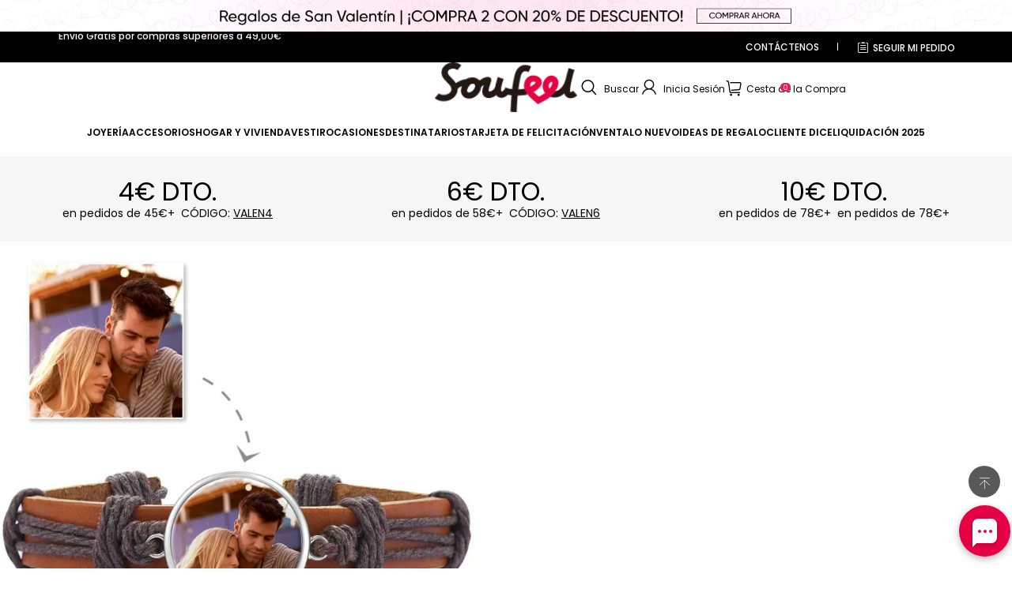

--- FILE ---
content_type: text/css; charset=utf-8
request_url: https://soufeel.es/cdn/shop/s/prod/t8hk4hb04hn48gx8/sections/header/components/nav-drawer.css
body_size: 2394
content:
.header-nav-drawer {
  --header-nav-drawer-slide-anime-duration: 200ms;

  position: fixed;
  z-index: -1;
  display: none;
  pointer-events: none;
  transition: z-index 1ms ease var(--header-nav-drawer-slide-anime-duration);
}

.header-nav-drawer--lockscreen {
  overflow: hidden !important;
}

.header-nav-drawer.open {
  z-index: var(--z-index-fixed);
  pointer-events: all;
  transition: z-index 1ms ease;
}
.header-nav-drawer:after {
    content: "";
    position: absolute;
    width: 100vw;
    left: 0;
    top: 0;
    height: 4px;
    background: #E60044;
    z-index: 100;
}
.header-nav-drawer,
.header-nav-drawer__backdrop,
.header-nav-drawer__content {
  inset-block-start: 0;
  inset-inline-start: 0;
  width: 100%;
  height: 100%;
}

@media (max-width: 959px) {
  .header-nav-drawer .body-font-bold {
    font-weight: 700;
  }
}

.header-nav-drawer__backdrop {
  position: fixed;
  z-index: -1;
  display: block !important;
  width: 100%;
  height: 100vh;
  background: rgb(0 0 0 / 40%);
  opacity: 0;
  transition:
    opacity var(--header-nav-drawer-slide-anime-duration) ease-in-out,
    z-index 1ms ease var(--header-nav-drawer-slide-anime-duration);
}

.header-nav-drawer.open .header-nav-drawer__backdrop {
  opacity: 1;
}

.header-nav-drawer__content {
  position: fixed;
  gap: 0;
  width: 400px;
  padding: 15px 0;
  background: rgb(var(--color-background));
  transition:
    width var(--header-nav-drawer-slide-anime-duration) ease,
    transform var(--header-nav-drawer-slide-anime-duration) ease-out;
  transform: translateX(-100%); 
   
}

@media (max-width: 959px) {
.header-nav-drawer__content {
width: 80%;position: relative;
}
.drawer__header--fixed{width: 100%;}
}

.header-nav-drawer.open .header-nav-drawer__content {
  transition:
    width var(--header-nav-drawer-slide-anime-duration) ease,
    transform var(--header-nav-drawer-slide-anime-duration) ease-in;
  transform: translateX(0);
}

.header-nav-drawer__header {
  padding-inline: 30px;
}

@media (max-width: 959px) {
  .header-nav-drawer__header {
    padding-inline: 0px;
  }
}

.header-nav-drawer__header-container {
  box-sizing: content-box;
  display: flex;
  gap: 15px;
  align-items: center;
  justify-content: space-between;
  height: 28px;
  padding-block-end: 15px;
  color: rgb(var(--color-text));
  border-block-end: 1px solid rgb(var(--color-entry-line));
}

.header-nav-drawer__login {
  display: inline-flex;
  flex: 1;
  gap: 8px;
  align-items: center;
}

.header-nav-drawer__icon {
  display: inline-flex;
  align-items: center;
  justify-content: center;
  width: 28px;
  height: 28px;
}
a.header-nav-drawer__icon{color: #fff;}
.header-nav-drawer__ellipsis {
  display: -webkit-box;
  overflow: hidden;
  text-overflow: ellipsis;
  -webkit-line-clamp: 3;
  white-space: normal;
  -webkit-box-orient: vertical;
}

.header-nav-drawer__menu {
  --nav-drawer-padding-inline: 20px;
  --nav-drawer-padding-block: 12px;
}

.header-nav-drawer__menu-control {
  display: flex;
  gap: 10px;
  align-items: center;
  justify-content: space-between;
  padding: var(--nav-drawer-padding-block) var(--nav-drawer-padding-inline);
  color: rgb(var(--color-text));
}

.header-nav-drawer__menu-control > a {
  color: inherit;
}

.header-nav-drawer__menu-control .header-nav-drawer__menu-icon {
  width: 10px;
  height: 10px;
}

.header-nav-drawer__menu-control .header-nav-drawer__menu-icon > svg {
  --animation-rotate-degree: -270deg;

  position: absolute;
  opacity: 0;
  transition: transform 300ms ease;
  transform: rotate(0deg) scale(1);
}

details:not([open])
  .header-nav-drawer__menu-control
  .header-nav-drawer__menu-icon
  > .icon-arrow-thin {
  opacity: 1;
  transform: rotate(0deg) scale(1);
}

details:not([open])
  .header-nav-drawer__menu-control
  .header-nav-drawer__menu-icon
  > .icon-minus {
  opacity: 0;
  transform: rotate(var(--animation-rotate-degree)) scale(0);
}

details[open]
  .header-nav-drawer__menu-control
  .header-nav-drawer__menu-icon
  > .icon-arrow-thin {
  opacity: 0;
  transform: rotate(var(--animation-rotate-degree)) scale(0);
}

details[open]
  .header-nav-drawer__menu-control
  .header-nav-drawer__menu-icon
  > .icon-minus {
  opacity: 1;
  transform: rotate(0) scale(1);
}

.header-nav-drawer__submenu {
  --nav-drawer-submenu-padding-inline: 15px;

  overflow: hidden;
  background: rgb(0 0 0 / 5%);
}

.header-nav-drawer__submenu .header-nav-drawer__submenu {
  background-color: rgb(0 0 0 / 0%);
}

details:not([open]) + .header-nav-drawer__submenu {
  max-height: 0;
  color: rgb(0 0 0 / 0%);
  transition:
    max-height 360ms ease,
    color 200ms ease;
}

details[open] + .header-nav-drawer__submenu {
  max-height: 100vh;
  color: rgb(var(--color-text));
  transition:
    max-height 360ms ease-in,
    color 200ms ease-in-out 200ms;
}

details[open]
  + .header-nav-drawer__submenu
  details:not([open])
  + .header-nav-drawer__submenu {
  color: rgb(0 0 0 / 0%);
}

details:not([open])
  + .header-nav-drawer__submenu
  details[open]
  + .header-nav-drawer__submenu {
  color: rgb(0 0 0 / 0%);
  transition-delay: 0ms, 0ms;
}

details[open]
  + .header-nav-drawer__submenu
  details[open]
  + .header-nav-drawer__submenu {
  color: rgb(var(--color-text));
}

.header-nav-drawer__submenu .header-nav-drawer__menu-control {
  padding-inline-start: calc(
    var(--nav-drawer-padding-inline) +
      (
        var(--nav-drawer-submenu-padding-inline) *
          (var(--nav-drawer-submenu-level, 1) - 1)
      )
  );
  color: inherit;
}

details + .header-nav-drawer__submenu .header-nav-drawer__menu-control {
  transition: transform 400ms ease-in;
}

details:not([open])
  + .header-nav-drawer__submenu
  .header-nav-drawer__menu-control {
  transform: translate(4px, 4px) !important;
}

details[open]
  + .header-nav-drawer__submenu
  > li
  > .header-nav-drawer__menu-control,
details[open]
  + .header-nav-drawer__submenu
  > li
  > details
  .header-nav-drawer__menu-control {
  transform: translate(0, 0);
} 
 .header-nav-drawer__content .content__box {
    background: #fff;
        padding: 0 0;
        width: 100%;
        position: relative;
        height: calc(100% - 0px);
        overflow: hidden;
        overflow-y: auto;
  }

  .basics-nav.has-dropdown {
      display: block;
      position: relative;
      clear: both;
  }

  .basics-nav.has-dropdown>.basics-lable {
      display: flex;
      align-items: center;
      justify-content: space-between;
      width: 100%;
      padding: 9px 23px;
      margin-top: -1px;
  }

  .basics-nav.has-dropdown .basics-lable .basics-link {
      width: calc(100% - 50px - 11px);
      height: 44px;
      line-height: 44px;
      display: block;
      padding-left: 0;
      white-space: nowrap;
      text-overflow: ellipsis;
      overflow: hidden;
  }

  .basics-nav.has-dropdown .basics-lable .basics-link a {
      font-size: 13px;
      color: #000;
      font-weight: 900;
      text-transform: uppercase;
  }

  .basics-nav.has-dropdown .dropdown-conversion {
      position: relative;
      width: 12px;
      height: 12px;
  }

  .basics-nav.has-dropdown .dropdown-conversion:before,
  .basics-nav.has-dropdown .dropdown-conversion:after {
      content: "";
      display: block;
      background: #000;
  }

  .basics-nav.has-dropdown .dropdown-conversion:before {
      transform: translateY(7px);
      width: 100%;
      height: 2px;
  }

  .basics-nav.has-dropdown .dropdown-conversion:after {
      transform: rotate(0deg);
      margin-left: 5px;
      width: 2px;
      height: 107%;
      transition: all 0.3s;
  }
 .basics-nav.has-dropdown.open .dropdown-conversion:after {
     transform: rotate(90deg);
 }

  .basics-nav.has-dropdown .dropdown-second-tier {
      padding-bottom: 22px;
      display: none;
      border-top: 1px solid #f5f5f5;
      border-bottom: 1px solid #f5f5f5;
  }

  .basics-nav.has-dropdown .dropdown-second-tier .basics-second-nav {
      display: flex;
      align-items: center;
      border-bottom: none;
      padding: 22px 20px 0 35px;
  }

  .basics-nav.has-dropdown .dropdown-second-tier .basics-second-nav .tn-box {
      display: none;
  }

  .basics-nav.has-dropdown .dropdown-second-tier .basics-second-nav .second {
      width: calc(100% - 18px);
      text-transform: uppercase;
  }

  .basics-nav.has-dropdown .dropdown-second-tier .basics-second-nav .second a {
      padding: 0;
      margin-left: 15px;
      font-weight: 200;
      color: #000;
      white-space: nowrap;
      text-overflow: ellipsis;
      overflow: hidden;
      font-size: 13px;
      width: 85%;
      display: block;
  }

  a.no-pointer {
      pointer-events: none;
  }

  .basics-nav.has-dropdown .dropdown-second-tier .basics-second-nav.second-dropdown .second a {
      pointer-events: none;
  }

  .basics-nav.has-dropdown .dropdown-second-tier .basics-second-nav .photo-more1 {
      font-size: 16px;
      font-weight: 900;
      color: #000;
  }

  .three-layers-nav {
      width: 100%;
      position: absolute;
      z-index: 9;
      top: 0;
      overflow-y: hidden;
      background: #fff;
      height: calc(100vh - 42px);
      right: -120%;
      transition: all .3s;
  }

  .three-layers-nav.open {
      right: 0;
  }

  #menu-drawer .photo-close {
      font-size: 28px;
  }

  .three-layers-nav .tn-top {
      display: flex;
      align-items: center;
      padding: 15px 10px;
      font-size: 16px;
      color: #000;
      font-weight: 600;
  }

  .three-layers-nav .tn-top .photo-back {
      padding-right: 15px;
      font-size: 24px;
      font-weight: 100;
  }

  .three-layers-nav .tn-top .tn-title {
      width: 80%;
      font-size: 14px;
      white-space: nowrap;
      text-overflow: ellipsis;
      overflow: hidden;
      padding-right: 10%;
      padding-bottom: 5px;
      transform: translateY(5px);
      text-align: center;
  }

  .three-layers-nav .tn {
      display: flex;
      flex-flow: wrap;
      padding: 5px;
      padding-bottom: 50px;
      overflow-y: auto;
      max-height: calc(100vh - 130px);
  }

  .three-layers-nav .tn .tn-list {
      width: 33%;
      border-bottom: none;
      padding: 5px;
  }

  .three-layers-nav .levelthree-dropdown.tn .tn-list {
      width: 100%;
  }

  .three-layers-nav .tn .tn-list span {
      font-size: 13px;
      text-align: center;
      display: block;
      color: #000;
      text-transform: capitalize;
  }

  .three-layers-nav .tn-top .tn-title a {
      position: relative;
  }

  .three-layers-nav .tn-top .tn-title a:after {
      content: "";
      display: inline-block;
      width: 100%;
      height: 1px;
      background: #000;
      position: absolute;
      left: 0;
      bottom: -2px;
  }
.three-layers-nav .tn-top.table-list~.tn {
    flex-flow: column;
}

.three-layers-nav .tn-top.table-list~.tn img,
.three-layers-nav .tn-top.table-list~.tn div.tn-img {
    display: none;
}

.three-layers-nav .tn-top.table-list~.tn .tn-list {
    width: 100%;
}

.three-layers-nav .tn-top.table-list~.tn .tn-list span {
    text-align: left;
}
  div.tn-img {
      width: 85px;
      height: 85px;
      background: #f1f1f1;
      display: flex;
      justify-content: center;
      align-items: center;
  }


.header-nav-drawer__content .tack-call {
      display: flex;
      justify-content: space-between;
      height: 60px;
      align-items: center;
      padding: 0;
      margin: 0;
  } 
.header-nav-drawer__content .tack-call li:first-child:after {
    display: none;
}
.header-nav-drawer__content .tack-call li:after{
        position: absolute;
        height: 70%;
        width: 0.1rem;
        top: auto;
        left: 0;
        background: #ddd;
        content: '';
    }
  .header-nav-drawer__content .tack-call li.track-order {
    width: 49%;
    display: flex;
    justify-content: center;
    position: relative;
    align-items: center;
}.header-nav-drawer__content .tack-call .track-order>a {
    font-weight: 600;
    color: #000;
    display: flex;
    justify-content: flex-start;
    align-items: center;
    font-size: 14px;
    padding: 0;
} 
.header-nav-drawer__content .track-order>a i {
font-size: 22px;
font-weight: 900;
}
.header-nav-drawer__content .track-order>a span {
padding: 0;
font-size: 12px;
padding-left: 8px;
font-weight: 100;
}
.header-nav-drawer__content .drawer__close {
    color: #fff;
    height: 60px;
    background: #000;
    width: 60px;
    display: flex;
    justify-content: center;
    align-items: center;
    text-align: center;
    padding-left: 0;
    position: absolute;
    right: -60px;
    top: 0;
}
.header-nav-drawer__content .drawer__close svg.pop-header-close{width: 28px; height: 28px;}

.header-nav-drawer__content .select-wrappercurrency {
    display: flex;
    align-items: center;
    justify-content: space-between;
    position: relative;
    background: #f5f5f5;
    padding: 12px 27px;
    color: #000;
    font-size: 14px;
    font-weight: 900;
}
.header-action-bar__user .photo-yonghu1 {
    font-size: 26px;
    font-weight: 500;
}
.header-action-bar_cart .photo-cart {
    font-size: 22px;
}
.header-nav-drawer__content .select-wrappercurrency theme-select::after{box-shadow: none;}
.header-nav-drawer__content .select-wrappercurrency theme-select select{background-color: transparent;}
@media(max-width:768px){
    .header-nav-drawer__content .content__box{
        position: unset;
    }
    .drawer__main {
        height: calc(100% - 70px);
        overflow: hidden;
        position: relative;
    }
    theme-action-bar.header-action-bar.right .plugin-isv-multiLanguage{
        display: none;
    }
    .header__container .header__container-top-wrap{
        padding: 10px 15px;
    }
    .header-action-bar__user .photo-yonghu1 {
        font-size: 24px;
    }
}

--- FILE ---
content_type: text/javascript; charset=utf-8
request_url: https://soufeel.es/cdn/shop/s/prod/6727a90a-202f-4bd0-81e9-f0ce3283189b/components/cart/cart-drawer.js
body_size: 667
content:
defineModule('theme-cart-drawer', () => {
    class ThemeCartDrawer extends CartItems {
        get #hasContent() {
            return !!this.querySelector('.cart-drawer__amount') || !!this.querySelector('.cart-empty');
        }
        get #sectionNames() {
            return this.getRenderConfigs().map((item) => item.section);
        }
        constructor() {
            super();
            Cart.registerInstance(this);
            this.addEventListener('modal:close', () => {
                themeEventCenter.dispatch(new ThemeEvent(EnumThemeEvent.CartClosed, {
                    detail: {
                        type: 'drawer',
                    },
                }));
            });
        }
        #changeHandler = themeUtils.debounce(async (event) => {
            const { detail } = event || {};
            await this.quantityChange({ event, ...detail });
        }, 300);
        open(options = {}) {
            this.removeEventListener('change', this.#changeHandler);
            this.addEventListener('change', this.#changeHandler);
            const { refresh } = options;
            if (!refresh && !this.#hasContent) {
                this.querySelector('.cart-drawer__inner')?.classList.add('cart-drawer__inner--loading');
                Cart.update();
            }
            else if (refresh) {
                this.querySelector('.cart-drawer__inner')?.classList.add('cart-drawer__inner--loading');
                this.querySelector('.cart-drawer__fixed-checkout')?.remove();
            }
            this.querySelector('theme-modal')?.open();
            if (window.Shopline.i18nInit) {
                window.Shopline.i18nInit();
            }
            themeEventCenter.dispatch(new ThemeEvent(EnumThemeEvent.CartOpened, {
                detail: {
                    type: 'drawer',
                },
            }));
        }
        replaceElement(newDocuments) {
            this.#sectionNames.forEach((sectionName) => {
                Cart.replaceHTML(this, newDocuments[sectionName], Cart.getSectionSelectors(sectionName, this.getRenderConfigs()), true);
            });
            this.querySelector('.cart-drawer__inner')?.classList.remove('cart-drawer__inner--loading');
            Currency.convertAll(Currency.cookie.read());
            
            // 抽屉购物车节点更新替换后触发事件处理idd加购追销逻辑
            this.emit("cart-items-node-changed", {})
        }
        getRenderConfigs() {
            return [
                {
                    section: 'cart-drawer',
                    selectors: ['.cart-drawer-items__body'],//原来是cart-drawer__body
                },
            ];
        }
    }
    window.customElements.define('theme-cart-drawer', ThemeCartDrawer);
});

--- FILE ---
content_type: text/plain;charset=UTF-8
request_url: https://logsdk.kwai-pro.com/rest/wd/common/log/collect/radar?v=3.10.28&kpn=ksib.fe.pixel
body_size: -43
content:
{"result":1,"hostName":"x6-my01-e9-kce14.idcsgpaz2.sgp.kwaidc.com"}

--- FILE ---
content_type: text/javascript; charset=utf-8
request_url: https://soufeel.es/cdn/shop/s/prod/t8hk4hb04hn48gx8/public/product/address_countries_meta.js
body_size: 78119
content:
function comments() {
    let data = {
        // 构造国家元数据
        // 国家元数据 国家：244，label重定义：33，有州省：32，ui结构分布：[104, 75, 28, 4, 17, 2, 1, 3, 1, 2, 1, 1, 1, 2, 1, 1]
        _buildCountriesMeta() {
            var Countries = {
                "Afghanistan": {
                    "address_format": {
                        "edit": 0
                    },
                    "code": "AF",
                    "flag_path": "\/assets\/flags\/af-eb8e279df9906ed3fd391df59a7a475f754748edaa733071b57c0a641b8d24fd.svg"
                },
                "Aland Islands": {
                    "address_format": {
                        "edit": 1
                    },
                    "code": "AX",
                    "flag_path": "\/assets\/flags\/ax-d46239a9579497bc01912679a9ec11a38899af9741fbb50f520a1bb0075a4055.svg"
                },
                "Albania": {
                    "address_format": {
                        "edit": 0
                    },
                    "code": "AL",
                    "flag_path": "\/assets\/flags\/al-77334b551675f1722f013e89984e0650736057dfa3969e70fd268ff9d61886bb.svg"
                },
                "Algeria": {
                    "address_format": {
                        "edit": 1
                    },
                    "code": "DZ",
                    "flag_path": "\/assets\/flags\/dz-9812959bac8cecc27f421e0651c970978d33b90f2b9e3ec6ba189331708e906f.svg",
                    "labels": {
                        "province": "Province"
                    }
                },
                "Andorra": {
                    "address_format": {
                        "edit": 1
                    },
                    "code": "AD",
                    "flag_path": "\/assets\/flags\/ad-2d3299fc054096c47ab0c45f9d10614bb0d939ccc4d1c688078c7b1bfbec2a01.svg"
                },
                "Angola": {
                    "address_format": {
                        "edit": 2
                    },
                    "code": "AO",
                    "flag_path": "\/assets\/flags\/ao-02cfc2219fd71679d14ef2c7afc3e6122ae0d7685e28281322aa8ea66d1dc4a8.svg"
                },
                "Anguilla": {
                    "address_format": {
                        "edit": 2
                    },
                    "code": "AI",
                    "flag_path": "\/assets\/flags\/ai-7b0902b0d75c927173f2768307ed089e9b5a991c62d841fb51063f8aa1ed65a6.svg"
                },
                "Antigua And Barbuda": {
                    "address_format": {
                        "edit": 2
                    },
                    "code": "AG",
                    "flag_path": "\/assets\/flags\/ag-b912d2a04490401a66441bdc4a702fdd0de83098dbc81e82dd7ba249d801d46a.svg"
                },
                "Argentina": {
                    "address_format": {
                        "edit": 3
                    },
                    "code": "AR",
                    "flag_path": "\/assets\/flags\/ar-dc0a5ed2f626c59955a9ac31509fb91cced47ccc437dfae53d60a38005249afc.svg",
                    "labels": {
                        "province": "Province"
                    },
                    "provinces": {
                        "Ciudad Autónoma de Buenos Aires": {
                            "label": "Buenos Aires (Autonomous City)",
                            "alternate_names": ["Ciudad Autonoma de Buenos Aires"],
                            "code": "C"
                        },
                        "Buenos Aires": {
                            "label": "Buenos Aires Province",
                            "code": "B"
                        },
                        "Catamarca": {
                            "code": "K"
                        },
                        "Chaco": {
                            "code": "H"
                        },
                        "Chubut": {
                            "code": "U"
                        },
                        "Córdoba": {
                            "alternate_names": ["Cordoba"],
                            "code": "X"
                        },
                        "Corrientes": {
                            "code": "W"
                        },
                        "Entre Ríos": {
                            "alternate_names": ["Entre Rios"],
                            "code": "E"
                        },
                        "Formosa": {
                            "code": "P"
                        },
                        "Jujuy": {
                            "code": "Y"
                        },
                        "La Pampa": {
                            "code": "L"
                        },
                        "La Rioja": {
                            "code": "F"
                        },
                        "Mendoza": {
                            "code": "M"
                        },
                        "Misiones": {
                            "code": "N"
                        },
                        "Neuquén": {
                            "alternate_names": ["Neuquen"],
                            "code": "Q"
                        },
                        "Río Negro": {
                            "alternate_names": ["Rio Negro"],
                            "code": "R"
                        },
                        "Salta": {
                            "code": "A"
                        },
                        "San Juan": {
                            "code": "J"
                        },
                        "San Luis": {
                            "code": "D"
                        },
                        "Santa Cruz": {
                            "code": "Z"
                        },
                        "Santa Fe": {
                            "code": "S"
                        },
                        "Santiago Del Estero": {
                            "label": "Santiago del Estero",
                            "code": "G"
                        },
                        "Tierra Del Fuego": {
                            "label": "Tierra del Fuego",
                            "code": "V"
                        },
                        "Tucumán": {
                            "alternate_names": ["Tucuman"],
                            "code": "T"
                        }
                    }
                },
                "Armenia": {
                    "address_format": {
                        "edit": 1
                    },
                    "code": "AM",
                    "flag_path": "\/assets\/flags\/am-a9a3a54409e1d2bef4ea0c53a2b66dc7432254fd1580326d0e5a9fb7b18f5dac.svg"
                },
                "Aruba": {
                    "address_format": {
                        "edit": 2
                    },
                    "code": "AW",
                    "flag_path": "\/assets\/flags\/aw-3728e43855e00765ef2e40f197946649fde06f07a0fb33a124dbbdd94b793e25.svg"
                },
                "Ascension Island": {
                    "address_format": {
                        "edit": 0
                    },
                    "code": "AC",
                    "flag_path": "\/assets\/flags\/ac-a56a872340f515db36b0ae3d9a9d16c9b39bea101e09a67ef6cba9169d8dce7f.svg"
                },
                "Australia": {
                    "address_format": {
                        "edit": 4
                    },
                    "code": "AU",
                    "flag_path": "\/assets\/flags\/au-13873c845dd7bb5655a50d96e393b1e5c08af1bd431f14a91d1d616cc46f192c.svg",
                    "labels": {
                        "city": "Suburb",
                        "province": "State\/territory",
                        "zip": "Postcode"
                    },
                    "provinces": {
                        "Australian Capital Territory": {
                            "code": "ACT"
                        },
                        "New South Wales": {
                            "code": "NSW"
                        },
                        "Northern Territory": {
                            "code": "NT"
                        },
                        "Queensland": {
                            "code": "QLD"
                        },
                        "South Australia": {
                            "code": "SA"
                        },
                        "Tasmania": {
                            "code": "TAS"
                        },
                        "Victoria": {
                            "code": "VIC"
                        },
                        "Western Australia": {
                            "code": "WA"
                        }
                    }
                },
                "Austria": {
                    "address_format": {
                        "edit": 1
                    },
                    "code": "AT",
                    "flag_path": "\/assets\/flags\/at-dba77f84783603578980c0ae9801d617e27ff9acca6c45be81264a6b1d7df8b6.svg",
                    "labels": {
                        "address1": "Street and house number",
                        "address2": "Additional address (optional)"
                    }
                },
                "Azerbaijan": {
                    "address_format": {
                        "edit": 1
                    },
                    "code": "AZ",
                    "flag_path": "\/assets\/flags\/az-1085ba921a81e661397f00206ace09ae5719643cabee59ffa0674cfee62f2691.svg"
                },
                "Bahamas": {
                    "address_format": {
                        "edit": 2
                    },
                    "code": "BS",
                    "flag_path": "\/assets\/flags\/bs-bcc952e638d0e3de6f5e595b461b9629e6291330e73a81e857bb8645978dbb81.svg"
                },
                "Bahrain": {
                    "address_format": {
                        "edit": 0
                    },
                    "code": "BH",
                    "flag_path": "\/assets\/flags\/bh-0ca8149dfcdd96887846d04bfecd9f27e700ad5f7118a5385db4ba2cc3f16893.svg"
                },
                "Bangladesh": {
                    "address_format": {
                        "edit": 0
                    },
                    "code": "BD",
                    "flag_path": "\/assets\/flags\/bd-e191b65efc29531da2809f91b04414a5487be88ebaaff3615b7a32da8c3d6c4e.svg"
                },
                "Barbados": {
                    "address_format": {
                        "edit": 0
                    },
                    "code": "BB",
                    "flag_path": "\/assets\/flags\/bb-ddc91bc3a20cfc3ea3a5618caf4bfc400aa6b25e131fb191f3c65e2cccd0def4.svg"
                },
                "Belarus": {
                    "address_format": {
                        "edit": 1
                    },
                    "code": "BY",
                    "flag_path": "\/assets\/flags\/by-bdf871401d4ab7ef2781e80954d67d108f7756b0d89ce2acfc216d4ae2c20d6b.svg"
                },
                "Belgium": {
                    "address_format": {
                        "edit": 1
                    },
                    "code": "BE",
                    "flag_path": "\/assets\/flags\/be-806dd1aa913ace4035ededeac4c1708e323909c7bf213b6b3e4245109aa8ba02.svg"
                },
                "Belize": {
                    "address_format": {
                        "edit": 2
                    },
                    "code": "BZ",
                    "flag_path": "\/assets\/flags\/bz-00a3d96a2ac76b7edaedcbc5c654b620e332c16774aac64fb00e290135dadec3.svg"
                },
                "Benin": {
                    "address_format": {
                        "edit": 2
                    },
                    "code": "BJ",
                    "flag_path": "\/assets\/flags\/bj-6a2811523006a49b45b675777d43dba45e925136493ee3a03391a56a97fe9b8e.svg"
                },
                "Bermuda": {
                    "address_format": {
                        "edit": 0
                    },
                    "code": "BM",
                    "flag_path": "\/assets\/flags\/bm-8de9be055ea3598b4125e7cc07f6582582649174f35f2a5c43190bd1038f7dea.svg"
                },
                "Bhutan": {
                    "address_format": {
                        "edit": 0
                    },
                    "code": "BT",
                    "flag_path": "\/assets\/flags\/bt-2268a30a79e240aff419159cdd73e7b2098b36bcffbfd69ee03a17efaa8221be.svg"
                },
                "Bolivia": {
                    "address_format": {
                        "edit": 2
                    },
                    "code": "BO",
                    "flag_path": "\/assets\/flags\/bo-cfd48d23d6bfdb99c5d89fc035ebceae2e331b4802fbe531a38d7c6bf12772b9.svg"
                },
                "Bosnia And Herzegovina": {
                    "address_format": {
                        "edit": 1
                    },
                    "code": "BA",
                    "flag_path": "\/assets\/flags\/ba-adf57e4f70d15236df96717a20c40aa56d8da5dc897c118fad2b61664642d5c0.svg"
                },
                "Botswana": {
                    "address_format": {
                        "edit": 0
                    },
                    "code": "BW",
                    "flag_path": "\/assets\/flags\/bw-be023689fbd86bd7d217a975913a57418ea617c6d0c525078f556d3276f5b2a7.svg"
                },
                "Bouvet Island": {
                    "address_format": {
                        "edit": 0
                    },
                    "code": "BV",
                    "flag_path": "\/assets\/flags\/bv-d605fb1b71590285722a2f8ceba677f258d528cd3cff5000ba64a9473c62bfa5.svg"
                },
                "Brazil": {
                    "address_format": {
                        "edit": 4
                    },
                    "code": "BR",
                    "flag_path": "\/assets\/flags\/br-c0141f79405d80a7da70de1b45f6f9ce24e52f65c6c7b4dfa2e4b4728aa02660.svg",
                    "labels": {
                        "address1": "Street and house number",
                        "province": "State"
                    },
                    "provinces": {
                        "Acre": {
                            "code": "AC"
                        },
                        "Alagoas": {
                            "code": "AL"
                        },
                        "Amapá": {
                            "alternate_names": ["Amapa"],
                            "code": "AP"
                        },
                        "Amazonas": {
                            "code": "AM"
                        },
                        "Bahia": {
                            "code": "BA"
                        },
                        "Ceará": {
                            "alternate_names": ["Ceara"],
                            "code": "CE"
                        },
                        "Espírito Santo": {
                            "alternate_names": ["Espirito Santo"],
                            "code": "ES"
                        },
                        "Distrito Federal": {
                            "label": "Federal District",
                            "code": "DF"
                        },
                        "Goiás": {
                            "alternate_names": ["Goias"],
                            "code": "GO"
                        },
                        "Maranhão": {
                            "alternate_names": ["Maranhao"],
                            "code": "MA"
                        },
                        "Mato Grosso": {
                            "code": "MT"
                        },
                        "Mato Grosso do Sul": {
                            "code": "MS"
                        },
                        "Minas Gerais": {
                            "code": "MG"
                        },
                        "Pará": {
                            "alternate_names": ["Para"],
                            "code": "PA"
                        },
                        "Paraíba": {
                            "alternate_names": ["Paraiba"],
                            "code": "PB"
                        },
                        "Paraná": {
                            "alternate_names": ["Parana"],
                            "code": "PR"
                        },
                        "Pernambuco": {
                            "code": "PE"
                        },
                        "Piauí": {
                            "alternate_names": ["Piaui"],
                            "code": "PI"
                        },
                        "Rio Grande do Norte": {
                            "code": "RN"
                        },
                        "Rio Grande do Sul": {
                            "code": "RS"
                        },
                        "Rio de Janeiro": {
                            "code": "RJ"
                        },
                        "Rondônia": {
                            "alternate_names": ["Rondonia"],
                            "code": "RO"
                        },
                        "Roraima": {
                            "code": "RR"
                        },
                        "Santa Catarina": {
                            "code": "SC"
                        },
                        "São Paulo": {
                            "alternate_names": ["Sao Paulo"],
                            "code": "SP"
                        },
                        "Sergipe": {
                            "code": "SE"
                        },
                        "Tocantins": {
                            "code": "TO"
                        }
                    }
                },
                "British Indian Ocean Territory": {
                    "address_format": {
                        "edit": 0
                    },
                    "code": "IO",
                    "flag_path": "\/assets\/flags\/io-67bf3cf21d1e1e4c1c5245deb86cfb21d3791bd63f6a33a2adfd8d7f6c9d90a0.svg"
                },
                "Brunei": {
                    "address_format": {
                        "edit": 0
                    },
                    "code": "BN",
                    "flag_path": "\/assets\/flags\/bn-554e32337da87f4f9bfded90be19893b36cc5d55361847836eb5d7d7db0ec468.svg"
                },
                "Bulgaria": {
                    "address_format": {
                        "edit": 1
                    },
                    "code": "BG",
                    "flag_path": "\/assets\/flags\/bg-bbbd0544dea156ec45b7713db5e66f0efc768482f5a61ddf0cdc9a928f194661.svg"
                },
                "Burkina Faso": {
                    "address_format": {
                        "edit": 2
                    },
                    "code": "BF",
                    "flag_path": "\/assets\/flags\/bf-66c389db1137ee09851de2e89d0b103f7917b5f055da530b23460eee7dac0e47.svg"
                },
                "Burundi": {
                    "address_format": {
                        "edit": 0
                    },
                    "code": "BI",
                    "flag_path": "\/assets\/flags\/bi-78effa77b600a9a6f9b24bbffbc36b873250ad5af579b69925a81ca20840ac4b.svg"
                },
                "Cambodia": {
                    "address_format": {
                        "edit": 0
                    },
                    "code": "KH",
                    "flag_path": "\/assets\/flags\/kh-35c33da07e85eddd75f6fb715d54e8524be755b7b3dfa9fc20176c0b291f8022.svg"
                },
                "Canada": {
                    "address_format": {
                        "edit": 4
                    },
                    "code": "CA",
                    "flag_path": "\/assets\/flags\/ca-0d78c57d795e496c1419de30c2af44b0d9b3cb96299cf879dcbf08cf9bbf41a4.svg",
                    "labels": {
                        "province": "Province"
                    },
                    "provinces": {
                        "Alberta": {
                            "code": "AB"
                        },
                        "British Columbia": {
                            "code": "BC"
                        },
                        "Manitoba": {
                            "code": "MB"
                        },
                        "New Brunswick": {
                            "code": "NB"
                        },
                        "Newfoundland and Labrador": {
                            "alternate_names": ["Newfoundland"],
                            "code": "NL"
                        },
                        "Northwest Territories": {
                            "code": "NT"
                        },
                        "Nova Scotia": {
                            "code": "NS"
                        },
                        "Nunavut": {
                            "code": "NU"
                        },
                        "Ontario": {
                            "code": "ON"
                        },
                        "Prince Edward Island": {
                            "code": "PE"
                        },
                        "Quebec": {
                            "alternate_names": ["Québec"],
                            "code": "QC"
                        },
                        "Saskatchewan": {
                            "code": "SK"
                        },
                        "Yukon": {
                            "code": "YT"
                        }
                    }
                },
                "Cape Verde": {
                    "address_format": {
                        "edit": 1
                    },
                    "code": "CV",
                    "flag_path": "\/assets\/flags\/cv-d0389eb5253d58f3b9135acf4690bd8112fcb64d943e1d96d37d49ad79d85329.svg"
                },
                "Caribbean Netherlands": {
                    "address_format": {
                        "edit": 0
                    },
                    "code": "BQ",
                    "flag_path": "\/assets\/flags\/bq-a31b3f056508b2cc92348384b059e973ed934eb471064d7e98e95856a05c7f75.svg"
                },
                "Cayman Islands": {
                    "address_format": {
                        "edit": 0
                    },
                    "code": "KY",
                    "flag_path": "\/assets\/flags\/ky-ed26b486d95eccb95f93b4ef6e052ce1a84c14a08c270909440f444def3a13d2.svg"
                },
                "Central African Republic": {
                    "address_format": {
                        "edit": 0
                    },
                    "code": "CF",
                    "flag_path": "\/assets\/flags\/cf-31abdd130dde03f612d658ff986e274b7aa7cea1cd24f287b24b363783ef3b10.svg"
                },
                "Chad": {
                    "address_format": {
                        "edit": 2
                    },
                    "code": "TD",
                    "flag_path": "\/assets\/flags\/td-cf60b0660fef033f1e1c42303e90cd49c31595c755a9885499a0610b55cf32db.svg"
                },
                "Chile": {
                    "address_format": {
                        "edit": 5
                    },
                    "code": "CL",
                    "flag_path": "\/assets\/flags\/cl-dce51159690a7a5026eec5515d46b167d5d025913a66adf0171ed3981c5bd1c1.svg",
                    "provinces": {
                        "Arica and Parinacota": {
                            "label": "Arica y Parinacota",
                            "alternate_names": ["Arica y Parinacota", "Región de Arica y Parinacota", "Region de Arica y Parinacota"],
                            "code": "AP"
                        },
                        "Tarapacá": {
                            "alternate_names": ["Tarapaca", "Región de Tarapacá", "Region de Tarapaca"],
                            "code": "TA"
                        },
                        "Antofagasta": {
                            "alternate_names": ["Región de Antofagasta", "Region de Antofagasta"],
                            "code": "AN"
                        },
                        "Atacama": {
                            "alternate_names": ["Región de Atacama", "Region de Atacama"],
                            "code": "AT"
                        },
                        "Coquimbo": {
                            "alternate_names": ["Región de Coquimbo", "Region de Coquimbo"],
                            "code": "CO"
                        },
                        "Valparaíso": {
                            "alternate_names": ["Valparaiso", "Región de Valparaíso", "Region de Valparaiso"],
                            "code": "VS"
                        },
                        "Santiago": {
                            "label": "Santiago Metropolitan",
                            "alternate_names": ["Región Metropolitana", "Region Metropolitana", "Región Metropolitana de Santiago", "Region Metropolitana de Santiago"],
                            "code": "RM"
                        },
                        "O'Higgins": {
                            "label": "Libertador General Bernardo O’Higgins",
                            "alternate_names": ["Región del Libertador General Bernardo O'Higgins", "Region del Libertador General Bernardo O'Higgins"],
                            "code": "LI"
                        },
                        "Maule": {
                            "alternate_names": ["Región del Maule", "Region del Maule"],
                            "code": "ML"
                        },
                        "Ñuble": {
                            "alternate_names": ["Nuble", "Región de Ñuble", "Region de Nuble"],
                            "code": "NB"
                        },
                        "Biobío": {
                            "label": "Bío Bío",
                            "alternate_names": ["Biobio", "Región del Biobío", "Region del Biobio"],
                            "code": "BI"
                        },
                        "Araucanía": {
                            "alternate_names": ["Araucania", "Región de La Araucanía", "Region de La Araucania"],
                            "code": "AR"
                        },
                        "Los Ríos": {
                            "alternate_names": ["Los Rios", "Región de Los Ríos", "Region de Los Rios"],
                            "code": "LR"
                        },
                        "Los Lagos": {
                            "alternate_names": ["Región de Los Lagos", "Region de Los Lagos"],
                            "code": "LL"
                        },
                        "Aysén": {
                            "alternate_names": ["Aysen", "Región Aysén del General Carlos Ibáñez del Campo", "Region Aysen del General Carlos Ibanez del Campo"],
                            "code": "AI"
                        },
                        "Magallanes": {
                            "label": "Magallanes Region",
                            "alternate_names": ["Región de Magallanes y de la Antártica Chilena", "Region de Magallanes y de la Antartica Chilena"],
                            "code": "MA"
                        }
                    }
                },
                "China": {
                    "address_format": {
                        "edit": 4
                    },
                    "code": "CN",
                    "flag_path": "\/assets\/flags\/cn-2153644e96e86a433f6157a6a75327d8f5b74c72e3b9c744bb9c53b125c15143.svg",
                    "labels": {
                        "address1": "Full address",
                        "province": "Province"
                    },
                    "provinces": {
                        "Anhui": {
                            "alternate_names": ["安徽"],
                            "code": "AH"
                        },
                        "Beijing": {
                            "alternate_names": ["北京"],
                            "code": "BJ"
                        },
                        "Chongqing": {
                            "alternate_names": ["重庆"],
                            "code": "CQ"
                        },
                        "Fujian": {
                            "alternate_names": ["福建"],
                            "code": "FJ"
                        },
                        "Gansu": {
                            "alternate_names": ["甘肃"],
                            "code": "GS"
                        },
                        "Guangdong": {
                            "alternate_names": ["广东"],
                            "code": "GD"
                        },
                        "Guangxi": {
                            "alternate_names": ["广西"],
                            "code": "GX"
                        },
                        "Guizhou": {
                            "alternate_names": ["贵州"],
                            "code": "GZ"
                        },
                        "Hainan": {
                            "alternate_names": ["海南"],
                            "code": "HI"
                        },
                        "Hebei": {
                            "alternate_names": ["河北"],
                            "code": "HE"
                        },
                        "Heilongjiang": {
                            "alternate_names": ["黑龙江"],
                            "code": "HL"
                        },
                        "Henan": {
                            "alternate_names": ["河南"],
                            "code": "HA"
                        },
                        "Hubei": {
                            "alternate_names": ["湖北"],
                            "code": "HB"
                        },
                        "Hunan": {
                            "alternate_names": ["湖南"],
                            "code": "HN"
                        },
                        "Inner Mongolia": {
                            "alternate_names": ["内蒙古", "Nei Mongol"],
                            "code": "NM"
                        },
                        "Jiangsu": {
                            "alternate_names": ["江苏"],
                            "code": "JS"
                        },
                        "Jiangxi": {
                            "alternate_names": ["江西"],
                            "code": "JX"
                        },
                        "Jilin": {
                            "alternate_names": ["吉林"],
                            "code": "JL"
                        },
                        "Liaoning": {
                            "alternate_names": ["辽宁"],
                            "code": "LN"
                        },
                        "Ningxia": {
                            "alternate_names": ["宁夏"],
                            "code": "NX"
                        },
                        "Qinghai": {
                            "alternate_names": ["青海"],
                            "code": "QH"
                        },
                        "Shaanxi": {
                            "alternate_names": ["陕西"],
                            "code": "SN"
                        },
                        "Shandong": {
                            "alternate_names": ["山东"],
                            "code": "SD"
                        },
                        "Shanghai": {
                            "alternate_names": ["上海"],
                            "code": "SH"
                        },
                        "Shanxi": {
                            "alternate_names": ["山西"],
                            "code": "SX"
                        },
                        "Sichuan": {
                            "alternate_names": ["四川"],
                            "code": "SC"
                        },
                        "Tianjin": {
                            "alternate_names": ["天津"],
                            "code": "TJ"
                        },
                        "Xizang": {
                            "label": "Tibet",
                            "alternate_names": ["西藏", "Tibet"],
                            "code": "YZ"
                        },
                        "Xinjiang": {
                            "alternate_names": ["新疆"],
                            "code": "XJ"
                        },
                        "Yunnan": {
                            "alternate_names": ["云南"],
                            "code": "YN"
                        },
                        "Zhejiang": {
                            "alternate_names": ["浙江"],
                            "code": "ZJ"
                        }
                    }
                },
                "Christmas Island": {
                    "address_format": {
                        "edit": 0
                    },
                    "code": "CX",
                    "flag_path": "\/assets\/flags\/cx-b88b54564b2548cf3372a7d5765c326807c5f12bff8188847f1e9cf0eff9f4ce.svg"
                },
                "Cocos (Keeling) Islands": {
                    "address_format": {
                        "edit": 0
                    },
                    "code": "CC",
                    "flag_path": "\/assets\/flags\/cc-5a2493732775d48804c70cd39578c71af089cc4c4ce84c995a9d0a0f52ad0ba2.svg"
                },
                "Colombia": {
                    "address_format": {
                        "edit": 4
                    },
                    "code": "CO",
                    "flag_path": "\/assets\/flags\/co-a37a6bc1fe59000adbe09ea8ac216e2b66ba728742e119349bab34d1fd1b3c11.svg",
                    "labels": {
                        "province": "Province"
                    },
                    "provinces": {
                        "Bogotá, D.C.": {
                            "label": "Capital District",
                            "alternate_names": ["Bogota, D.C.", "Bogotá", "Bogota", "Capital District", "Distrito Capital de Bogotá", "Distrito Capital de Bogota"],
                            "code": "DC"
                        },
                        "Amazonas": {
                            "code": "AMA"
                        },
                        "Antioquia": {
                            "code": "ANT"
                        },
                        "Arauca": {
                            "code": "ARA"
                        },
                        "Atlántico": {
                            "alternate_names": ["Atlantico"],
                            "code": "ATL"
                        },
                        "Bolívar": {
                            "alternate_names": ["Bolivar"],
                            "code": "BOL"
                        },
                        "Boyacá": {
                            "alternate_names": ["Boyaca"],
                            "code": "BOY"
                        },
                        "Caldas": {
                            "code": "CAL"
                        },
                        "Caquetá": {
                            "alternate_names": ["Caqueta"],
                            "code": "CAQ"
                        },
                        "Casanare": {
                            "code": "CAS"
                        },
                        "Cauca": {
                            "code": "CAU"
                        },
                        "Cesar": {
                            "code": "CES"
                        },
                        "Chocó": {
                            "alternate_names": ["Choco"],
                            "code": "CHO"
                        },
                        "Córdoba": {
                            "alternate_names": ["Cordoba"],
                            "code": "COR"
                        },
                        "Cundinamarca": {
                            "code": "CUN"
                        },
                        "Guainía": {
                            "alternate_names": ["Guainia"],
                            "code": "GUA"
                        },
                        "Guaviare": {
                            "code": "GUV"
                        },
                        "Huila": {
                            "code": "HUI"
                        },
                        "La Guajira": {
                            "code": "LAG"
                        },
                        "Magdalena": {
                            "code": "MAG"
                        },
                        "Meta": {
                            "code": "MET"
                        },
                        "Nariño": {
                            "alternate_names": ["Narino"],
                            "code": "NAR"
                        },
                        "Norte de Santander": {
                            "code": "NSA"
                        },
                        "Putumayo": {
                            "code": "PUT"
                        },
                        "Quindío": {
                            "alternate_names": ["Quindio"],
                            "code": "QUI"
                        },
                        "Risaralda": {
                            "code": "RIS"
                        },
                        "San Andrés, Providencia y Santa Catalina": {
                            "label": "San Andrés \u0026 Providencia",
                            "alternate_names": ["San Andres, Providencia y Santa Catalina", "San Andrés y Providencia", "San Andres y Providencia"],
                            "code": "SAP"
                        },
                        "Santander": {
                            "code": "SAN"
                        },
                        "Sucre": {
                            "code": "SUC"
                        },
                        "Tolima": {
                            "code": "TOL"
                        },
                        "Valle del Cauca": {
                            "code": "VAC"
                        },
                        "Vaupés": {
                            "alternate_names": ["Vaupes"],
                            "code": "VAU"
                        },
                        "Vichada": {
                            "code": "VID"
                        }
                    }
                },
                "Comoros": {
                    "address_format": {
                        "edit": 0
                    },
                    "code": "KM",
                    "flag_path": "\/assets\/flags\/km-2976c3376cf684fa5901f144705e758b85a218ac83842b9b1db49cba5be381a0.svg"
                },
                "Congo": {
                    "address_format": {
                        "edit": 0
                    },
                    "code": "CG",
                    "flag_path": "\/assets\/flags\/cg-2b740c3fdc86df76a4f4ead09ccc6664e0163137207bbb61e7b57e0d4c9be547.svg"
                },
                "Congo, The Democratic Republic Of The": {
                    "address_format": {
                        "edit": 0
                    },
                    "code": "CD",
                    "flag_path": "\/assets\/flags\/cd-ae468a43e22f29834d1cf7ec146de566208cd4c080b7e41f89da062869286bb2.svg"
                },
                "Cook Islands": {
                    "address_format": {
                        "edit": 0
                    },
                    "code": "CK",
                    "flag_path": "\/assets\/flags\/ck-8e6b1d3b6c387fadb92652588fee211d070cd282c0aa3fb0fbbd9e4b9ccbb542.svg"
                },
                "Costa Rica": {
                    "address_format": {
                        "edit": 0
                    },
                    "code": "CR",
                    "flag_path": "\/assets\/flags\/cr-7f230d3c663b681efbe66f7c17cf462b8e4654df5b2dc9ed2d4c042481bd6303.svg"
                },
                "Croatia": {
                    "address_format": {
                        "edit": 1
                    },
                    "code": "HR",
                    "flag_path": "\/assets\/flags\/hr-b0f2f2fb13f5432879442bcae39e125a360f552dd02fe58c9a48fa44a4a9afca.svg"
                },
                "Cuba": {
                    "address_format": {
                        "edit": 1
                    },
                    "code": "CU",
                    "flag_path": "\/assets\/flags\/cu-aa4bcfbbe8e82a584fe8350cf0d88f69466686babcb4576dbf93b64be9537d07.svg"
                },
                "Curaçao": {
                    "address_format": {
                        "edit": 2
                    },
                    "code": "CW",
                    "flag_path": "\/assets\/flags\/cw-8321fddf0fbdd74f630838df754e17b329b19e18a0a5eee518d2b5c866f8a0f9.svg"
                },
                "Cyprus": {
                    "address_format": {
                        "edit": 1
                    },
                    "code": "CY",
                    "flag_path": "\/assets\/flags\/cy-2fc766b0049ba792171dd5c20731609ab879a457a0657167d3a9827a2189bd4e.svg"
                },
                "Czech Republic": {
                    "address_format": {
                        "edit": 1
                    },
                    "code": "CZ",
                    "flag_path": "\/assets\/flags\/cz-c7cf8a8de7e5f6bc9ae2f80f1d99272031c8ea2841ca79de86476ef9ae4a901b.svg"
                },
                "Côte d'Ivoire": {
                    "address_format": {
                        "edit": 0
                    },
                    "code": "CI",
                    "flag_path": "\/assets\/flags\/ci-03c70c3f8d18a25facb7c9db9704b9318bd388453bd3b5fc68e8e11a708e978f.svg"
                },
                "Denmark": {
                    "address_format": {
                        "edit": 1
                    },
                    "code": "DK",
                    "flag_path": "\/assets\/flags\/dk-d15b90eddd91956b7de55019da0479b09a3342d998f38acd5847d3c0be528eaa.svg",
                    "labels": {
                        "address1": "Street and house number"
                    }
                },
                "Djibouti": {
                    "address_format": {
                        "edit": 2
                    },
                    "code": "DJ",
                    "flag_path": "\/assets\/flags\/dj-9fdbecaccd3869bac5684ab654f4d2adfad0cb8670b593d59792c1e08db9c8e2.svg"
                },
                "Dominica": {
                    "address_format": {
                        "edit": 0
                    },
                    "code": "DM",
                    "flag_path": "\/assets\/flags\/dm-c9dc4a0b36fe5c2c0f18a2d13d6f44239fd9f495cd89558cac8645393a64f5b1.svg"
                },
                "Dominican Republic": {
                    "address_format": {
                        "edit": 1
                    },
                    "code": "DO",
                    "flag_path": "\/assets\/flags\/do-cac884ee8edbc3a89dcae1494b2bdef504ab78c590f7075cc7dbb5fb1c2b6cf6.svg"
                },
                "Ecuador": {
                    "address_format": {
                        "edit": 1
                    },
                    "code": "EC",
                    "flag_path": "\/assets\/flags\/ec-c596bab16fe217175364df9f15750a6feccab34afdaa8c8c423e3094e06c62a3.svg"
                },
                "Egypt": {
                    "address_format": {
                        "edit": 4
                    },
                    "code": "EG",
                    "flag_path": "\/assets\/flags\/eg-5b2eda03efba7ebfb1c548ca444b4b406b8f80d1b1e68935de595f7ef9b1a5af.svg",
                    "labels": {
                        "province": "Governorate"
                    },
                    "provinces": {
                        "6th of October": {
                            "alternate_names": ["As Sādis min Uktūbar", "As Sadis min Uktubar"],
                            "code": "SU"
                        },
                        "Al Sharqia": {
                            "alternate_names": ["Ash Sharqīyah", "Ash Sharqiyah"],
                            "code": "SHR"
                        },
                        "Alexandria": {
                            "alternate_names": ["Al Iskandarīyah", "Al Iskandariyah"],
                            "code": "ALX"
                        },
                        "Aswan": {
                            "alternate_names": ["Aswān"],
                            "code": "ASN"
                        },
                        "Asyut": {
                            "alternate_names": ["Asyūţ"],
                            "code": "AST"
                        },
                        "Beheira": {
                            "alternate_names": ["Al Buḩayrah", "Al Buayrah"],
                            "code": "BH"
                        },
                        "Beni Suef": {
                            "alternate_names": ["Banī Suwayf", "Bani Suwayf"],
                            "code": "BNS"
                        },
                        "Cairo": {
                            "alternate_names": ["Al Qāhirah", "Al Qahirah"],
                            "code": "C"
                        },
                        "Dakahlia": {
                            "alternate_names": ["Ad Daqahlīyah", "Ad Daqahliyah"],
                            "code": "DK"
                        },
                        "Damietta": {
                            "alternate_names": ["Dumyāţ", "Dumyat"],
                            "code": "DT"
                        },
                        "Faiyum": {
                            "alternate_names": ["Al Fayyūm", "Al Fayyum"],
                            "code": "FYM"
                        },
                        "Gharbia": {
                            "alternate_names": ["Al Gharbīyah", "Al Gharbiyah"],
                            "code": "GH"
                        },
                        "Giza": {
                            "alternate_names": ["Al Jīzah", "Al Jizah"],
                            "code": "GZ"
                        },
                        "Helwan": {
                            "alternate_names": ["Ḩulwān", "ulwan"],
                            "code": "HU"
                        },
                        "Ismailia": {
                            "alternate_names": ["Al Ismāٰīlīyah", "Al Ismailiyah"],
                            "code": "IS"
                        },
                        "Kafr el-Sheikh": {
                            "alternate_names": ["Kafr ash Shaykh"],
                            "code": "KFS"
                        },
                        "Luxor": {
                            "alternate_names": ["Al Uqşur", "Al Uqsur"],
                            "code": "LX"
                        },
                        "Matrouh": {
                            "alternate_names": ["Maţrūḩ", "Matru"],
                            "code": "MT"
                        },
                        "Minya": {
                            "alternate_names": ["Al Minyā", "Al Minya"],
                            "code": "MN"
                        },
                        "Monufia": {
                            "alternate_names": ["Al Minūfīyah", "Al Minufiyah"],
                            "code": "MNF"
                        },
                        "New Valley": {
                            "alternate_names": ["Al Wādī al Jadīd", "Al Wadi al Jadid"],
                            "code": "WAD"
                        },
                        "North Sinai": {
                            "alternate_names": ["Shamāl Sīnā", "Shamal Sina"],
                            "code": "SIN"
                        },
                        "Port Said": {
                            "alternate_names": ["Būr Saٰīd", "Bur Said"],
                            "code": "PTS"
                        },
                        "Qalyubia": {
                            "alternate_names": ["Al Qalyūbīyah", "Al Qalyubiyah"],
                            "code": "KB"
                        },
                        "Qena": {
                            "alternate_names": ["Qinā", "Qina"],
                            "code": "KN"
                        },
                        "Red Sea": {
                            "alternate_names": ["Al Baḩr al Aḩmar", "Al Bar al Amar"],
                            "code": "BA"
                        },
                        "Sohag": {
                            "alternate_names": ["Sūhāj", "Suhaj"],
                            "code": "SHG"
                        },
                        "South Sinai": {
                            "alternate_names": ["Janūb Sīnā", "Janub Sina"],
                            "code": "JS"
                        },
                        "Suez": {
                            "alternate_names": ["As Suways"],
                            "code": "SUZ"
                        }
                    }
                },
                "El Salvador": {
                    "address_format": {
                        "edit": 0
                    },
                    "code": "SV",
                    "flag_path": "\/assets\/flags\/sv-006db52e2d7a1c487539ae6c1e78e3155566ee2f7929c1e03223e6b737ac6ab9.svg"
                },
                "Equatorial Guinea": {
                    "address_format": {
                        "edit": 0
                    },
                    "code": "GQ",
                    "flag_path": "\/assets\/flags\/gq-9c100a177dc61bad19c2a062b125adcf18666ac150313b441ed1e3718d0e47ae.svg"
                },
                "Eritrea": {
                    "address_format": {
                        "edit": 0
                    },
                    "code": "ER",
                    "flag_path": "\/assets\/flags\/er-b6b91d43ee051cc4d28acdabdeede03d0459fae3b5c58a0cece76ff97ebf6a0b.svg"
                },
                "Estonia": {
                    "address_format": {
                        "edit": 1
                    },
                    "code": "EE",
                    "flag_path": "\/assets\/flags\/ee-cf276fa448f6bc2db954c646d66ad95094b3196c1ba3eb4c2cf4de9a5fec8440.svg"
                },
                "Eswatini": {
                    "address_format": {
                        "edit": 0
                    },
                    "code": "SZ",
                    "flag_path": "\/assets\/flags\/sz-92d32ce32d08e4c21ad37388cc11bf6f99250b5ae5ec0fc152b9cefe09447715.svg"
                },
                "Ethiopia": {
                    "address_format": {
                        "edit": 0
                    },
                    "code": "ET",
                    "flag_path": "\/assets\/flags\/et-88bc1ebc97fb568afd75c3d34ce56c3c689134d8c3bdd42c4bcd1c33ded0e622.svg"
                },
                "Falkland Islands (Malvinas)": {
                    "address_format": {
                        "edit": 0
                    },
                    "code": "FK",
                    "flag_path": "\/assets\/flags\/fk-b035f39f06bfca7c5ddb552910884b207c348675be064d1a9acb38a09fd46537.svg"
                },
                "Faroe Islands": {
                    "address_format": {
                        "edit": 1
                    },
                    "code": "FO",
                    "flag_path": "\/assets\/flags\/fo-ba7ea8e10960ce78eb1a627faba52b8efcdd937bcf83acfb35f54635d79639c3.svg"
                },
                "Fiji": {
                    "address_format": {
                        "edit": 2
                    },
                    "code": "FJ",
                    "flag_path": "\/assets\/flags\/fj-95a085e87c958f72664e1048cc0cf71b3a4e29bfccd6f3a8186f955c3766ca13.svg"
                },
                "Finland": {
                    "address_format": {
                        "edit": 1
                    },
                    "code": "FI",
                    "flag_path": "\/assets\/flags\/fi-8c4f1b318e181809c96b510c9d4c27b0b0146e9e01b2a0914c5bf374d11e2886.svg"
                },
                "France": {
                    "address_format": {
                        "edit": 6
                    },
                    "code": "FR",
                    "flag_path": "\/assets\/flags\/fr-10d09cbc2a8b2219da141bbacc940ec8f45a55b36b0dd8f92d07c6c93331f85f.svg"
                },
                "French Guiana": {
                    "address_format": {
                        "edit": 1
                    },
                    "code": "GF",
                    "flag_path": "\/assets\/flags\/gf-e5758afce89dedfa86013c413f6b1770f6b6f29bbdfcf8c9ec67c0727a8dbebe.svg"
                },
                "French Polynesia": {
                    "address_format": {
                        "edit": 1
                    },
                    "code": "PF",
                    "flag_path": "\/assets\/flags\/pf-5aeb49aac473f8e2718d7f668538451a52b6040c0f2b5c49dc0459e098ae6dbd.svg"
                },
                "French Southern Territories": {
                    "address_format": {
                        "edit": 0
                    },
                    "code": "TF",
                    "flag_path": "\/assets\/flags\/tf-b25e7bbb1fe82f1d734fe3d40f3cbd2291d2a72cbc2c3af37da4118a3ec9b974.svg"
                },
                "Gabon": {
                    "address_format": {
                        "edit": 0
                    },
                    "code": "GA",
                    "flag_path": "\/assets\/flags\/ga-4c7cdf1af94111f99e53c48e3af3326180a9a03b71d032f683bfdd74d116a066.svg"
                },
                "Gambia": {
                    "address_format": {
                        "edit": 0
                    },
                    "code": "GM",
                    "flag_path": "\/assets\/flags\/gm-242e323d8c81ae460bd10e89d45d718b995451c6ab77f3833ae7248cbca76e0e.svg"
                },
                "Georgia": {
                    "address_format": {
                        "edit": 1
                    },
                    "code": "GE",
                    "flag_path": "\/assets\/flags\/ge-7abbfeb26a91671f1e6f6f1ac9bbe7ff98315929241ae5aae4d891244c4fc1d9.svg"
                },
                "Germany": {
                    "address_format": {
                        "edit": 1
                    },
                    "code": "DE",
                    "flag_path": "\/assets\/flags\/de-cb66769cd2af2a363f35a0f1da6c7a5c584c35a6391f2dd4878c6f9005f3ecb6.svg",
                    "labels": {
                        "address1": "Street and house number",
                        "address2": "Additional address (optional)"
                    }
                },
                "Ghana": {
                    "address_format": {
                        "edit": 2
                    },
                    "code": "GH",
                    "flag_path": "\/assets\/flags\/gh-52bd561ba8efc114ad5eb0cdeeca772dc097457b480ecd1e04fb44fc38f24643.svg"
                },
                "Gibraltar": {
                    "address_format": {
                        "edit": 0
                    },
                    "code": "GI",
                    "flag_path": "\/assets\/flags\/gi-fcca3661db81ea804e6e295390699f9b12381cdeb9e89e6452844a9f47326b23.svg"
                },
                "Greece": {
                    "address_format": {
                        "edit": 1
                    },
                    "code": "GR",
                    "flag_path": "\/assets\/flags\/gr-8df55bbaf97f7ec255c4edd00172fa549fda7c6b0f805a3f5bfda56244e4064d.svg"
                },
                "Greenland": {
                    "address_format": {
                        "edit": 1
                    },
                    "code": "GL",
                    "flag_path": "\/assets\/flags\/gl-95144c3e191cd567fee82bf0f223f4f5729a2b7a9d9115ab713411c61fb59a12.svg"
                },
                "Grenada": {
                    "address_format": {
                        "edit": 0
                    },
                    "code": "GD",
                    "flag_path": "\/assets\/flags\/gd-b00fe4a1299babda4b4926408d6335e9de55ee2a43906a80ca5092a2f7bba53b.svg"
                },
                "Guadeloupe": {
                    "address_format": {
                        "edit": 1
                    },
                    "code": "GP",
                    "flag_path": "\/assets\/flags\/gp-10d09cbc2a8b2219da141bbacc940ec8f45a55b36b0dd8f92d07c6c93331f85f.svg"
                },
                "Guatemala": {
                    "address_format": {
                        "edit": 4
                    },
                    "code": "GT",
                    "flag_path": "\/assets\/flags\/gt-6b7c52001bc25b596e05cc2730f93d6976271bd7fda1667a0a6171573a5eb0cf.svg",
                    "provinces": {
                        "Alta Verapaz": {
                            "code": "AVE"
                        },
                        "Baja Verapaz": {
                            "code": "BVE"
                        },
                        "Chimaltenango": {
                            "code": "CMT"
                        },
                        "Chiquimula": {
                            "code": "CQM"
                        },
                        "El Progreso": {
                            "code": "EPR"
                        },
                        "Escuintla": {
                            "code": "ESC"
                        },
                        "Guatemala": {
                            "code": "GUA"
                        },
                        "Huehuetenango": {
                            "code": "HUE"
                        },
                        "Izabal": {
                            "code": "IZA"
                        },
                        "Jalapa": {
                            "code": "JAL"
                        },
                        "Jutiapa": {
                            "code": "JUT"
                        },
                        "Petén": {
                            "alternate_names": ["Peten"],
                            "code": "PET"
                        },
                        "Quetzaltenango": {
                            "code": "QUE"
                        },
                        "Quiché": {
                            "alternate_names": ["Quiche"],
                            "code": "QUI"
                        },
                        "Retalhuleu": {
                            "code": "RET"
                        },
                        "Sacatepéquez": {
                            "alternate_names": ["Sacatepequez"],
                            "code": "SAC"
                        },
                        "San Marcos": {
                            "code": "SMA"
                        },
                        "Santa Rosa": {
                            "code": "SRO"
                        },
                        "Sololá": {
                            "alternate_names": ["Solola"],
                            "code": "SOL"
                        },
                        "Suchitepéquez": {
                            "alternate_names": ["Suchitepequez"],
                            "code": "SUC"
                        },
                        "Totonicapán": {
                            "alternate_names": ["Totonicapan"],
                            "code": "TOT"
                        },
                        "Zacapa": {
                            "code": "ZAC"
                        }
                    }
                },
                "Guernsey": {
                    "address_format": {
                        "edit": 0
                    },
                    "code": "GG",
                    "flag_path": "\/assets\/flags\/gg-df748401d5d3ec0c564ccf54ff192a6bffb34e6af25dae6a379639269eedc2eb.svg"
                },
                "Guinea": {
                    "address_format": {
                        "edit": 0
                    },
                    "code": "GN",
                    "flag_path": "\/assets\/flags\/gn-52a9dc98e6122cd57cc813c4da100240ab7814f724a66b0954a0c34c145a4ddf.svg"
                },
                "Guinea Bissau": {
                    "address_format": {
                        "edit": 1
                    },
                    "code": "GW",
                    "flag_path": "\/assets\/flags\/gw-68a5ffd842fed63a8ffcd151180b4b19155ab7cd13987cd3a31d86f6ac51763a.svg"
                },
                "Guyana": {
                    "address_format": {
                        "edit": 0
                    },
                    "code": "GY",
                    "flag_path": "\/assets\/flags\/gy-da90cfa08127e416de3191deecfc4347da6431b60583c685e424aba6be5681e9.svg"
                },
                "Haiti": {
                    "address_format": {
                        "edit": 1
                    },
                    "code": "HT",
                    "flag_path": "\/assets\/flags\/ht-ce3ae14b69acfda0e166b359341be5344b484d47531a517247f3871277aaee48.svg"
                },
                "Heard Island And Mcdonald Islands": {
                    "address_format": {
                        "edit": 0
                    },
                    "code": "HM",
                    "flag_path": "\/assets\/flags\/hm-e1cd313272f5073da89c733dce47268634c84d0a7656a8593446dda2682594a4.svg"
                },
                "Holy See (Vatican City State)": {
                    "address_format": {
                        "edit": 1
                    },
                    "code": "VA",
                    "flag_path": "\/assets\/flags\/va-5fb5774b8de2849de4208dceaeef0f1705f4dbd5de11c024285f3cb174c47c65.svg"
                },
                "Honduras": {
                    "address_format": {
                        "edit": 1
                    },
                    "code": "HN",
                    "flag_path": "\/assets\/flags\/hn-3c0b0aaff2299cdcb42f8c8d39aec9c24831332914032cedb89f09d52d2dc0a6.svg"
                },
                "Hong Kong": {
                    "address_format": {
                        "edit": 7
                    },
                    "code": "HK",
                    "flag_path": "\/assets\/flags\/hk-6eedf73300bf96c4ffb2528905eb62da02456b532d08545de303aa55cd0cf057.svg",
                    "labels": {
                        "city": "District"
                    },
                    "provinces": {
                        "Hong Kong Island": {
                            "alternate_names": ["Hong Kong Province", "Hong Kong", "香港", "香港島"],
                            "code": "HK"
                        },
                        "Kowloon": {
                            "alternate_names": ["九龍"],
                            "code": "KL"
                        },
                        "New Territories": {
                            "alternate_names": ["新界"],
                            "code": "NT"
                        }
                    }
                },
                "Hungary": {
                    "address_format": {
                        "edit": 0
                    },
                    "code": "HU",
                    "flag_path": "\/assets\/flags\/hu-5b54a899b7a3fd5dfbd4dbe9ed320af2c58162267c9c16cf89ae1fa92d9bb38f.svg"
                },
                "Iceland": {
                    "address_format": {
                        "edit": 1
                    },
                    "code": "IS",
                    "flag_path": "\/assets\/flags\/is-7d6167f029623e57ee7b030708b18ae267ff961a4f829b37cbc246a0c9311474.svg"
                },
                "India": {
                    "address_format": {
                        "edit": 4
                    },
                    "code": "IN",
                    "flag_path": "\/assets\/flags\/in-0e84df729f1dd51112bd51e4523e7f5416aa65ade27b7f66056bcb13e1f933c4.svg",
                    "labels": {
                        "province": "State",
                        "zip": "PIN code"
                    },
                    "provinces": {
                        "Andaman and Nicobar Islands": {
                            "alternate_names": ["Andaman and Nicobar"],
                            "code": "AN"
                        },
                        "Andhra Pradesh": {
                            "code": "AP"
                        },
                        "Arunachal Pradesh": {
                            "code": "AR"
                        },
                        "Assam": {
                            "code": "AS"
                        },
                        "Bihar": {
                            "code": "BR"
                        },
                        "Chandigarh": {
                            "code": "CH"
                        },
                        "Chhattisgarh": {
                            "alternate_names": ["Chattisgarh", "CT"],
                            "code": "CG"
                        },
                        "Dadra and Nagar Haveli": {
                            "code": "DN"
                        },
                        "Daman and Diu": {
                            "code": "DD"
                        },
                        "Delhi": {
                            "code": "DL"
                        },
                        "Goa": {
                            "code": "GA"
                        },
                        "Gujarat": {
                            "code": "GJ"
                        },
                        "Haryana": {
                            "code": "HR"
                        },
                        "Himachal Pradesh": {
                            "code": "HP"
                        },
                        "Jammu and Kashmir": {
                            "code": "JK"
                        },
                        "Jharkhand": {
                            "code": "JH"
                        },
                        "Karnataka": {
                            "code": "KA"
                        },
                        "Kerala": {
                            "code": "KL"
                        },
                        "Ladakh": {
                            "code": "LA"
                        },
                        "Lakshadweep": {
                            "code": "LD"
                        },
                        "Madhya Pradesh": {
                            "code": "MP"
                        },
                        "Maharashtra": {
                            "code": "MH"
                        },
                        "Manipur": {
                            "code": "MN"
                        },
                        "Meghalaya": {
                            "code": "ML"
                        },
                        "Mizoram": {
                            "code": "MZ"
                        },
                        "Nagaland": {
                            "code": "NL"
                        },
                        "Odisha": {
                            "alternate_names": ["OD", "Orissa"],
                            "code": "OR"
                        },
                        "Puducherry": {
                            "code": "PY"
                        },
                        "Punjab": {
                            "code": "PB"
                        },
                        "Rajasthan": {
                            "code": "RJ"
                        },
                        "Sikkim": {
                            "code": "SK"
                        },
                        "Tamil Nadu": {
                            "code": "TN"
                        },
                        "Telangana": {
                            "code": "TS"
                        },
                        "Tripura": {
                            "code": "TR"
                        },
                        "Uttar Pradesh": {
                            "code": "UP"
                        },
                        "Uttarakhand": {
                            "code": "UK"
                        },
                        "West Bengal": {
                            "code": "WB"
                        }
                    }
                },
                "Indonesia": {
                    "address_format": {
                        "edit": 8
                    },
                    "code": "ID",
                    "flag_path": "\/assets\/flags\/id-af8ae4bcec649b476a512871baf313544722c3dc3b9336e6bc15496e1e158cfb.svg",
                    "labels": {
                        "province": "Province"
                    },
                    "provinces": {
                        "Aceh": {
                            "code": "AC"
                        },
                        "Bali": {
                            "code": "BA"
                        },
                        "Bangka Belitung": {
                            "label": "Bangka–Belitung Islands",
                            "code": "BB"
                        },
                        "Banten": {
                            "code": "BT"
                        },
                        "Bengkulu": {
                            "code": "BE"
                        },
                        "Jawa Tengah": {
                            "label": "Central Java",
                            "code": "JT"
                        },
                        "Kalimantan Tengah": {
                            "label": "Central Kalimantan",
                            "code": "KT"
                        },
                        "Sulawesi Tengah": {
                            "label": "Central Sulawesi",
                            "code": "ST"
                        },
                        "Jawa Timur": {
                            "label": "East Java",
                            "code": "JI"
                        },
                        "Kalimantan Timur": {
                            "label": "East Kalimantan",
                            "code": "KI"
                        },
                        "Nusa Tenggara Timur": {
                            "label": "East Nusa Tenggara",
                            "code": "NT"
                        },
                        "Gorontalo": {
                            "code": "GO"
                        },
                        "Jakarta": {
                            "code": "JK"
                        },
                        "Jambi": {
                            "code": "JA"
                        },
                        "Lampung": {
                            "code": "LA"
                        },
                        "Maluku": {
                            "code": "MA"
                        },
                        "Kalimantan Utara": {
                            "label": "North Kalimantan",
                            "code": "KU"
                        },
                        "Maluku Utara": {
                            "label": "North Maluku",
                            "code": "MU"
                        },
                        "Sulawesi Utara": {
                            "label": "North Sulawesi",
                            "code": "SA"
                        },
                        "North Sumatra": {
                            "alternate_names": ["Sumatra Utara"],
                            "code": "SU"
                        },
                        "Papua": {
                            "code": "PA"
                        },
                        "Riau": {
                            "code": "RI"
                        },
                        "Kepulauan Riau": {
                            "label": "Riau Islands",
                            "code": "KR"
                        },
                        "Kalimantan Selatan": {
                            "label": "South Kalimantan",
                            "code": "KS"
                        },
                        "Sulawesi Selatan": {
                            "label": "South Sulawesi",
                            "code": "SN"
                        },
                        "South Sumatra": {
                            "alternate_names": ["Sumatra Selatan"],
                            "code": "SS"
                        },
                        "Sulawesi Tenggara": {
                            "label": "Southeast Sulawesi",
                            "code": "SG"
                        },
                        "Jawa Barat": {
                            "label": "West Java",
                            "code": "JB"
                        },
                        "Kalimantan Barat": {
                            "label": "West Kalimantan",
                            "code": "KB"
                        },
                        "Nusa Tenggara Barat": {
                            "label": "West Nusa Tenggara",
                            "code": "NB"
                        },
                        "Papua Barat": {
                            "label": "West Papua",
                            "code": "PB"
                        },
                        "Sulawesi Barat": {
                            "label": "West Sulawesi",
                            "code": "SR"
                        },
                        "West Sumatra": {
                            "alternate_names": ["Sumatra Barat"],
                            "code": "SB"
                        },
                        "Yogyakarta": {
                            "code": "YO"
                        }
                    }
                },
                "Iran, Islamic Republic Of": {
                    "address_format": {
                        "edit": 1
                    },
                    "code": "IR",
                    "flag_path": "\/assets\/flags\/ir-680330c54ee3ba2f3528855ea02611ed16adcc63cf7f98cb5e8f2f10cb7a5743.svg"
                },
                "Iraq": {
                    "address_format": {
                        "edit": 0
                    },
                    "code": "IQ",
                    "flag_path": "\/assets\/flags\/iq-2fc377138af11be17c6f5e45da8dd971b237fab2bc7f273a01d5609796b66369.svg"
                },
                "Ireland": {
                    "address_format": {
                        "edit": 4
                    },
                    "code": "IE",
                    "flag_path": "\/assets\/flags\/ie-8147f9c27f0e03a7873cd3183607439337bc9b49b8d2578c3819df5cd76bf02e.svg",
                    "labels": {
                        "province": "County"
                    },
                    "provinces": {
                        "Carlow": {
                            "alternate_names": ["Ceatharlach", "Contae Cheatharlach", "County Carlow", "Co. Carlow"],
                            "code": "CW"
                        },
                        "Cavan": {
                            "alternate_names": ["An Cabhán", "An Cabhan", "Contae an Chabháin", "Contae an Chabhain", "County Cavan", "Co. Cavan"],
                            "code": "CN"
                        },
                        "Clare": {
                            "alternate_names": ["An Clár", "An Clar", "Contae an Chláir", "Contae an Chlair", "County Clare", "Co. Clare"],
                            "code": "CE"
                        },
                        "Cork": {
                            "alternate_names": ["Corcaigh", "Contae Chorcaí", "Contae Chorcai", "County Cork", "Co. Cork"],
                            "code": "CO"
                        },
                        "Donegal": {
                            "alternate_names": ["Dún na nGall", "Dun na nGall", "Contae Dhún na nGall", "Contae Dhun na nGall", "County Donegal", "Co. Donegal"],
                            "code": "DL"
                        },
                        "Dublin": {
                            "alternate_names": ["Baile Átha Cliath", "Baile Atha Cliath", "County Dublin", "Co. Dublin"],
                            "code": "D"
                        },
                        "Galway": {
                            "alternate_names": ["Gaillimh", "Contae na Gaillimhe", "County Galway", "Co. Galway"],
                            "code": "G"
                        },
                        "Kerry": {
                            "alternate_names": ["Ciarraí", "Ciarrai", "Contae Chiarraí", "Contae Chiarrai", "County Kerry", "Co. Kerry"],
                            "code": "KY"
                        },
                        "Kildare": {
                            "alternate_names": ["Cill Dara", "Contae Chill Dara", "County Kildare", "Co. Kildare"],
                            "code": "KE"
                        },
                        "Kilkenny": {
                            "alternate_names": ["Cill Chainnigh", "Contae Chill Chainnigh", "County Kilkenny", "Co. Kilkenny"],
                            "code": "KK"
                        },
                        "Laois": {
                            "alternate_names": ["Contae Laoise", "County Laois", "Co. Laois"],
                            "code": "LS"
                        },
                        "Leitrim": {
                            "alternate_names": ["Liatroim", "Contae Liatroma", "County Leitrim", "Co. Leitrim"],
                            "code": "LM"
                        },
                        "Limerick": {
                            "alternate_names": ["Luimneach", "Contae Luimnigh", "County Limerick", "Co. Limerick"],
                            "code": "LK"
                        },
                        "Longford": {
                            "alternate_names": ["An Longfort", "Contae an Longfoirt", "County Longford", "Co. Longford"],
                            "code": "LD"
                        },
                        "Louth": {
                            "alternate_names": ["Lú", "Lu", "Contae Lú", "Contae Lu", "County Louth", "Co. Louth"],
                            "code": "LH"
                        },
                        "Mayo": {
                            "alternate_names": ["Maigh Eo", "Contae Mhaigh Eo", "County Mayo", "Co. Mayo"],
                            "code": "MO"
                        },
                        "Meath": {
                            "alternate_names": ["An Mhí", "An Mhi", "Contae na Mí", "Contae na Mi", "County Meath", "Co. Meath"],
                            "code": "MH"
                        },
                        "Monaghan": {
                            "alternate_names": ["Muineachán", "Muineachan", "Contae Mhuineacháin", "Contae Mhuineachain", "County Monaghan", "Co. Monaghan"],
                            "code": "MN"
                        },
                        "Offaly": {
                            "alternate_names": ["Uíbh Fhailí", "Uibh Fhaili", "Contae Uíbh Fhailí", "Contae Uibh Fhaili", "County Offaly", "Co. Offaly"],
                            "code": "OY"
                        },
                        "Roscommon": {
                            "alternate_names": ["Ros Comáin", "Ros Comain", "Contae Ros Comáin", "Contae Ros Comain", "County Roscommon", "Co. Roscommon"],
                            "code": "RN"
                        },
                        "Sligo": {
                            "alternate_names": ["Sligeach", "Contae Shligigh", "County Sligo", "Co. Sligo"],
                            "code": "SO"
                        },
                        "Tipperary": {
                            "alternate_names": ["Tiobraid Árann", "Tiobraid Arann", "Contae Thiobraid Árann", "Contae Thiobraid Arann", "County Tipperary", "Co. Tipperary"],
                            "code": "TA"
                        },
                        "Waterford": {
                            "alternate_names": ["Port Láirge", "Port Lairge", "Contae Phort Láirge", "Contae Phort Lairge", "County Waterford", "Co. Waterford"],
                            "code": "WD"
                        },
                        "Westmeath": {
                            "alternate_names": ["An Iarmhí", "An Iarmhi", "Contae na hIarmhí", "Contae na hIarmhi", "County Westmeath", "Co. Westmeath"],
                            "code": "WH"
                        },
                        "Wexford": {
                            "alternate_names": ["Loch Garman", "Contae Loch Garman", "County Wexford", "Co. Wexford"],
                            "code": "WX"
                        },
                        "Wicklow": {
                            "alternate_names": ["Cill Mhantáin", "Cill Mhantain", "Contae Chill Mhantáin", "Contae Chill Mhantain", "County Wicklow", "Co. Wicklow"],
                            "code": "WW"
                        }
                    }
                },
                "Isle Of Man": {
                    "address_format": {
                        "edit": 0
                    },
                    "code": "IM",
                    "flag_path": "\/assets\/flags\/im-eeb3c6dc669cddbb33432b2429d9c85242e77b353164a48a16466d05f935e0d2.svg"
                },
                "Israel": {
                    "address_format": {
                        "edit": 1
                    },
                    "code": "IL",
                    "flag_path": "\/assets\/flags\/il-e2f8bc4dab5fcdf4901092f3e50d733859dbf9afc960b2ff159ef4042f58b39c.svg"
                },
                "Italy": {
                    "address_format": {
                        "edit": 9
                    },
                    "code": "IT",
                    "flag_path": "\/assets\/flags\/it-df6faa9601d03e30d30e9a0e630d0286bcdc4306a0570f217034077e7f5875f8.svg",
                    "labels": {
                        "address1": "Street and house number",
                        "province": "Province"
                    },
                    "provinces": {
                        "Agrigento": {
                            "code": "AG"
                        },
                        "Alessandria": {
                            "code": "AL"
                        },
                        "Ancona": {
                            "code": "AN"
                        },
                        "Aosta": {
                            "code": "AO"
                        },
                        "Arezzo": {
                            "code": "AR"
                        },
                        "Ascoli Piceno": {
                            "code": "AP"
                        },
                        "Asti": {
                            "code": "AT"
                        },
                        "Avellino": {
                            "code": "AV"
                        },
                        "Bari": {
                            "code": "BA"
                        },
                        "Barletta-Andria-Trani": {
                            "code": "BT"
                        },
                        "Belluno": {
                            "code": "BL"
                        },
                        "Benevento": {
                            "code": "BN"
                        },
                        "Bergamo": {
                            "code": "BG"
                        },
                        "Biella": {
                            "code": "BI"
                        },
                        "Bologna": {
                            "code": "BO"
                        },
                        "Brescia": {
                            "code": "BS"
                        },
                        "Brindisi": {
                            "code": "BR"
                        },
                        "Cagliari": {
                            "code": "CA"
                        },
                        "Caltanissetta": {
                            "code": "CL"
                        },
                        "Campobasso": {
                            "code": "CB"
                        },
                        "Carbonia-Iglesias": {
                            "code": "CI"
                        },
                        "Caserta": {
                            "code": "CE"
                        },
                        "Catania": {
                            "code": "CT"
                        },
                        "Catanzaro": {
                            "code": "CZ"
                        },
                        "Chieti": {
                            "code": "CH"
                        },
                        "Como": {
                            "code": "CO"
                        },
                        "Cosenza": {
                            "code": "CS"
                        },
                        "Cremona": {
                            "code": "CR"
                        },
                        "Crotone": {
                            "code": "KR"
                        },
                        "Cuneo": {
                            "code": "CN"
                        },
                        "Enna": {
                            "code": "EN"
                        },
                        "Fermo": {
                            "code": "FM"
                        },
                        "Ferrara": {
                            "code": "FE"
                        },
                        "Firenze": {
                            "label": "Florence",
                            "code": "FI"
                        },
                        "Foggia": {
                            "code": "FG"
                        },
                        "Forlì-Cesena": {
                            "alternate_names": ["Forli-Cesena"],
                            "code": "FC"
                        },
                        "Frosinone": {
                            "code": "FR"
                        },
                        "Genova": {
                            "label": "Genoa",
                            "code": "GE"
                        },
                        "Gorizia": {
                            "code": "GO"
                        },
                        "Grosseto": {
                            "code": "GR"
                        },
                        "Imperia": {
                            "code": "IM"
                        },
                        "Isernia": {
                            "code": "IS"
                        },
                        "La Spezia": {
                            "code": "SP"
                        },
                        "Latina": {
                            "code": "LT"
                        },
                        "Lecce": {
                            "code": "LE"
                        },
                        "Lecco": {
                            "code": "LC"
                        },
                        "Livorno": {
                            "code": "LI"
                        },
                        "Lodi": {
                            "code": "LO"
                        },
                        "Lucca": {
                            "code": "LU"
                        },
                        "L'Aquila": {
                            "label": "L’Aquila",
                            "code": "AQ"
                        },
                        "Macerata": {
                            "code": "MC"
                        },
                        "Mantova": {
                            "label": "Mantua",
                            "code": "MN"
                        },
                        "Massa-Carrara": {
                            "label": "Massa and Carrara",
                            "code": "MS"
                        },
                        "Matera": {
                            "code": "MT"
                        },
                        "Medio Campidano": {
                            "code": "VS"
                        },
                        "Messina": {
                            "code": "ME"
                        },
                        "Milano": {
                            "label": "Milan",
                            "code": "MI"
                        },
                        "Modena": {
                            "code": "MO"
                        },
                        "Monza e Brianza": {
                            "label": "Monza and Brianza",
                            "code": "MB"
                        },
                        "Napoli": {
                            "label": "Naples",
                            "code": "NA"
                        },
                        "Novara": {
                            "code": "NO"
                        },
                        "Nuoro": {
                            "code": "NU"
                        },
                        "Ogliastra": {
                            "code": "OG"
                        },
                        "Olbia-Tempio": {
                            "code": "OT"
                        },
                        "Oristano": {
                            "code": "OR"
                        },
                        "Padova": {
                            "label": "Padua",
                            "code": "PD"
                        },
                        "Palermo": {
                            "code": "PA"
                        },
                        "Parma": {
                            "code": "PR"
                        },
                        "Pavia": {
                            "code": "PV"
                        },
                        "Perugia": {
                            "code": "PG"
                        },
                        "Pesaro e Urbino": {
                            "label": "Pesaro and Urbino",
                            "code": "PU"
                        },
                        "Pescara": {
                            "code": "PE"
                        },
                        "Piacenza": {
                            "code": "PC"
                        },
                        "Pisa": {
                            "code": "PI"
                        },
                        "Pistoia": {
                            "code": "PT"
                        },
                        "Pordenone": {
                            "code": "PN"
                        },
                        "Potenza": {
                            "code": "PZ"
                        },
                        "Prato": {
                            "code": "PO"
                        },
                        "Ragusa": {
                            "code": "RG"
                        },
                        "Ravenna": {
                            "code": "RA"
                        },
                        "Reggio Calabria": {
                            "alternate_names": ["Calabria"],
                            "code": "RC"
                        },
                        "Reggio Emilia": {
                            "code": "RE"
                        },
                        "Rieti": {
                            "code": "RI"
                        },
                        "Rimini": {
                            "code": "RN"
                        },
                        "Roma": {
                            "label": "Rome",
                            "code": "RM"
                        },
                        "Rovigo": {
                            "code": "RO"
                        },
                        "Salerno": {
                            "code": "SA"
                        },
                        "Sassari": {
                            "code": "SS"
                        },
                        "Savona": {
                            "code": "SV"
                        },
                        "Siena": {
                            "code": "SI"
                        },
                        "Sondrio": {
                            "code": "SO"
                        },
                        "Bolzano": {
                            "label": "South Tyrol",
                            "code": "BZ"
                        },
                        "Siracusa": {
                            "label": "Syracuse",
                            "code": "SR"
                        },
                        "Taranto": {
                            "code": "TA"
                        },
                        "Teramo": {
                            "code": "TE"
                        },
                        "Terni": {
                            "code": "TR"
                        },
                        "Trapani": {
                            "code": "TP"
                        },
                        "Trento": {
                            "label": "Trentino",
                            "code": "TN"
                        },
                        "Treviso": {
                            "code": "TV"
                        },
                        "Trieste": {
                            "code": "TS"
                        },
                        "Torino": {
                            "label": "Turin",
                            "code": "TO"
                        },
                        "Udine": {
                            "code": "UD"
                        },
                        "Varese": {
                            "code": "VA"
                        },
                        "Venezia": {
                            "label": "Venice",
                            "code": "VE"
                        },
                        "Verbano-Cusio-Ossola": {
                            "code": "VB"
                        },
                        "Vercelli": {
                            "code": "VC"
                        },
                        "Verona": {
                            "code": "VR"
                        },
                        "Vibo Valentia": {
                            "code": "VV"
                        },
                        "Vicenza": {
                            "code": "VI"
                        },
                        "Viterbo": {
                            "code": "VT"
                        }
                    }
                },
                "Jamaica": {
                    "address_format": {
                        "edit": 2
                    },
                    "code": "JM",
                    "flag_path": "\/assets\/flags\/jm-0e3edd42bd4bf86be415d5dc3689bdcb816b00eab77d0b56552091b85e775114.svg"
                },
                "Japan": {
                    "address_format": {
                        "edit": 10
                    },
                    "code": "JP",
                    "flag_path": "\/assets\/flags\/jp-51834ceb282af719ada5d7477c503a77711d1e57d0b0a5665d78497e6c9521c8.svg",
                    "labels": {
                        "city": "City\/ward\/town\/village",
                        "province": "Prefecture"
                    },
                    "provinces": {
                        "Hokkaidō": {
                            "label": "Hokkaido",
                            "alternate_names": ["Hokkaido", "Hokkaido Prefecture", "北海道"],
                            "code": "JP-01"
                        },
                        "Aomori": {
                            "alternate_names": ["Aomori Prefecture", "Aomori-ken", "青森県", "青森"],
                            "code": "JP-02"
                        },
                        "Iwate": {
                            "alternate_names": ["Iwate Prefecture", "Iwate-ken", "岩手県", "岩手"],
                            "code": "JP-03"
                        },
                        "Miyagi": {
                            "alternate_names": ["Miyagi Prefecture", "Miyagi-ken", "宮城県", "宮城"],
                            "code": "JP-04"
                        },
                        "Akita": {
                            "alternate_names": ["Akita Prefecture", "Akita-ken", "秋田県", "秋田"],
                            "code": "JP-05"
                        },
                        "Yamagata": {
                            "alternate_names": ["Yamagata Prefecture", "Yamagata-ken", "山形県", "山形"],
                            "code": "JP-06"
                        },
                        "Fukushima": {
                            "alternate_names": ["Fukushima Prefecture", "Fukushima-ken", "福島県", "福島"],
                            "code": "JP-07"
                        },
                        "Ibaraki": {
                            "alternate_names": ["Ibaraki Prefecture", "Ibaraki-ken", "茨城県", "茨城"],
                            "code": "JP-08"
                        },
                        "Tochigi": {
                            "alternate_names": ["Tochigi Prefecture", "Tochigi-ken", "栃木県", "栃木"],
                            "code": "JP-09"
                        },
                        "Gunma": {
                            "alternate_names": ["Gunma Prefecture", "Gunma-ken", "群馬県", "群馬"],
                            "code": "JP-10"
                        },
                        "Saitama": {
                            "alternate_names": ["Saitama Prefecture", "Saitama-ken", "埼玉県", "埼玉"],
                            "code": "JP-11"
                        },
                        "Chiba": {
                            "alternate_names": ["Chiba Prefecture", "Chiba-ken", "千葉県", "千葉"],
                            "code": "JP-12"
                        },
                        "Tōkyō": {
                            "label": "Tokyo",
                            "alternate_names": ["Tokyo", "Tokyo Prefecture", "Tōkyō-to", "Tokyo-to", "東京都", "東京"],
                            "code": "JP-13"
                        },
                        "Kanagawa": {
                            "alternate_names": ["Kanagawa Prefecture", "Kanagawa-ken", "神奈川県", "神奈川"],
                            "code": "JP-14"
                        },
                        "Niigata": {
                            "alternate_names": ["Niigata Prefecture", "Niigata-ken", "新潟県", "新潟"],
                            "code": "JP-15"
                        },
                        "Toyama": {
                            "alternate_names": ["Toyama Prefecture", "Toyama-ken", "富山県", "富山"],
                            "code": "JP-16"
                        },
                        "Ishikawa": {
                            "alternate_names": ["Ishikawa Prefecture", "Ishikawa-ken", "石川県", "石川"],
                            "code": "JP-17"
                        },
                        "Fukui": {
                            "alternate_names": ["Fukui Prefecture", "Fukui-ken", "福井県", "福井"],
                            "code": "JP-18"
                        },
                        "Yamanashi": {
                            "alternate_names": ["Yamanashi Prefecture", "Yamanashi-ken", "山梨県", "山梨"],
                            "code": "JP-19"
                        },
                        "Nagano": {
                            "alternate_names": ["Nagano Prefecture", "Nagano-ken", "長野県", "長野"],
                            "code": "JP-20"
                        },
                        "Gifu": {
                            "alternate_names": ["Gifu Prefecture", "Gifu-ken", "岐阜県", "岐阜"],
                            "code": "JP-21"
                        },
                        "Shizuoka": {
                            "alternate_names": ["Shizuoka Prefecture", "Shizuoka-ken", "静岡県", "静岡"],
                            "code": "JP-22"
                        },
                        "Aichi": {
                            "alternate_names": ["Aichi Prefecture", "Aichi-ken", "愛知県", "愛知"],
                            "code": "JP-23"
                        },
                        "Mie": {
                            "alternate_names": ["Mie Prefecture", "Mie-ken", "三重県", "三重"],
                            "code": "JP-24"
                        },
                        "Shiga": {
                            "alternate_names": ["Shiga Prefecture", "Shiga-ken", "滋賀県", "滋賀"],
                            "code": "JP-25"
                        },
                        "Kyōto": {
                            "label": "Kyoto",
                            "alternate_names": ["Kyoto", "Kyoto Prefecture", "Kyōto-fu", "Kyoto-fu", "京都府", "京都"],
                            "code": "JP-26"
                        },
                        "Ōsaka": {
                            "label": "Osaka",
                            "alternate_names": ["Osaka", "Osaka Prefecture", "Ōsaka-fu", "Osaka-fu", "大阪府", "大阪"],
                            "code": "JP-27"
                        },
                        "Hyōgo": {
                            "label": "Hyogo",
                            "alternate_names": ["Hyogo", "Hyogo Prefecture", "Hyōgo-ken", "Hyogo-ken", "兵庫県", "兵庫"],
                            "code": "JP-28"
                        },
                        "Nara": {
                            "alternate_names": ["Nara Prefecture", "Nara-ken", "奈良県", "奈良"],
                            "code": "JP-29"
                        },
                        "Wakayama": {
                            "alternate_names": ["Wakayama Prefecture", "Wakayama-ken", "和歌山県", "和歌山"],
                            "code": "JP-30"
                        },
                        "Tottori": {
                            "alternate_names": ["Tottori Prefecture", "Tottori-ken", "鳥取県", "鳥取"],
                            "code": "JP-31"
                        },
                        "Shimane": {
                            "alternate_names": ["Shimane Prefecture", "Shimane-ken", "島根県", "島根"],
                            "code": "JP-32"
                        },
                        "Okayama": {
                            "alternate_names": ["Okayama Prefecture", "Okayama-ken", "岡山県", "岡山"],
                            "code": "JP-33"
                        },
                        "Hiroshima": {
                            "alternate_names": ["Hiroshima Prefecture", "Hiroshima-ken", "広島県", "広島"],
                            "code": "JP-34"
                        },
                        "Yamaguchi": {
                            "alternate_names": ["Yamaguchi Prefecture", "Yamaguchi-ken", "山口県", "山口"],
                            "code": "JP-35"
                        },
                        "Tokushima": {
                            "alternate_names": ["Tokushima Prefecture", "Tokushima-ken", "徳島県", "徳島"],
                            "code": "JP-36"
                        },
                        "Kagawa": {
                            "alternate_names": ["Kagawa Prefecture", "Kagawa-ken", "香川県", "香川"],
                            "code": "JP-37"
                        },
                        "Ehime": {
                            "alternate_names": ["Ehime Prefecture", "Ehime-ken", "愛媛県", "愛媛"],
                            "code": "JP-38"
                        },
                        "Kōchi": {
                            "label": "Kochi",
                            "alternate_names": ["Kochi", "Kochi Prefecture", "Kōchi-ken", "Kochi-ken", "高知県", "高知"],
                            "code": "JP-39"
                        },
                        "Fukuoka": {
                            "alternate_names": ["Fukuoka Prefecture", "Fukuoka-ken", "福岡県", "福岡"],
                            "code": "JP-40"
                        },
                        "Saga": {
                            "alternate_names": ["Saga Prefecture", "Saga-ken", "佐賀県", "佐賀"],
                            "code": "JP-41"
                        },
                        "Nagasaki": {
                            "alternate_names": ["Nagasaki Prefecture", "Nagasaki-ken", "長崎県", "長崎"],
                            "code": "JP-42"
                        },
                        "Kumamoto": {
                            "alternate_names": ["Kumamoto Prefecture", "Kumamoto-ken", "熊本県", "熊本"],
                            "code": "JP-43"
                        },
                        "Ōita": {
                            "label": "Oita",
                            "alternate_names": ["Oita", "Oita Prefecture", "Ōita-ken", "Oita-ken", "大分県", "大分"],
                            "code": "JP-44"
                        },
                        "Miyazaki": {
                            "alternate_names": ["Miyazaki Prefecture", "Miyazaki-ken", "宮崎県", "宮崎"],
                            "code": "JP-45"
                        },
                        "Kagoshima": {
                            "alternate_names": ["Kagoshima Prefecture", "Kagoshima-ken", "鹿児島県", "鹿児島"],
                            "code": "JP-46"
                        },
                        "Okinawa": {
                            "alternate_names": ["Okinawa Prefecture", "Okinawa-ken", "沖縄県", "沖縄"],
                            "code": "JP-47"
                        }
                    }
                },
                "Jersey": {
                    "address_format": {
                        "edit": 0
                    },
                    "code": "JE",
                    "flag_path": "\/assets\/flags\/je-ed7839ff4b12fae6c676427feb0a2ca599a9f66bd97f887a5ab84443af5a38b9.svg"
                },
                "Jordan": {
                    "address_format": {
                        "edit": 0
                    },
                    "code": "JO",
                    "flag_path": "\/assets\/flags\/jo-dff53aefd172f5a6d6e325609fdb4a07d83e0debd66e5c38352f49ad1bd8160c.svg"
                },
                "Kazakhstan": {
                    "address_format": {
                        "edit": 0
                    },
                    "code": "KZ",
                    "flag_path": "\/assets\/flags\/kz-b5f40935a6b8bd057a0ede54b93916f4707a5c90ffe0199397bb4f5664a35876.svg"
                },
                "Kenya": {
                    "address_format": {
                        "edit": 0
                    },
                    "code": "KE",
                    "flag_path": "\/assets\/flags\/ke-edc7377bd7abe9e998476174f05dd510af1eadd5f4d010ebac91df6686b2762e.svg"
                },
                "Kiribati": {
                    "address_format": {
                        "edit": 0
                    },
                    "code": "KI",
                    "flag_path": "\/assets\/flags\/ki-27438e76ea03d1a7ef2d083b8f15de1c7459db5089d28812bacd8ac627028d94.svg"
                },
                "Korea, Democratic People's Republic Of": {
                    "address_format": {
                        "edit": 0
                    },
                    "code": "KP",
                    "flag_path": "\/assets\/flags\/kp-b28bc1d8a19853619340a9d9cb7031b444b370331b5844c4c43d2960426e9e9c.svg"
                },
                "Kosovo": {
                    "address_format": {
                        "edit": 1
                    },
                    "code": "XK",
                    "flag_path": "\/assets\/flags\/xk-25d720dd9c8d9a9cb2f9904824d183054d4e01a8d7c06c2bf2412ea341e26e85.svg"
                },
                "Kuwait": {
                    "address_format": {
                        "edit": 0
                    },
                    "code": "KW",
                    "flag_path": "\/assets\/flags\/kw-12b68de9c29ff5e79c9e92c8a31f21de9654122dff304fe90c07c797f994dcd8.svg"
                },
                "Kyrgyzstan": {
                    "address_format": {
                        "edit": 11
                    },
                    "code": "KG",
                    "flag_path": "\/assets\/flags\/kg-9eec999003db08c23990f0a7f5f7f3cff5cd24161a70fbaff7679b784add8da0.svg"
                },
                "Lao People's Democratic Republic": {
                    "address_format": {
                        "edit": 0
                    },
                    "code": "LA",
                    "flag_path": "\/assets\/flags\/la-144b105e19bcb19e4420dc87b12b9d39e03f80d3cf1224061f283d626433c892.svg",
                    "labels": {
                        "province": "Province"
                    }
                },
                "Latvia": {
                    "address_format": {
                        "edit": 0
                    },
                    "code": "LV",
                    "flag_path": "\/assets\/flags\/lv-b4dedfbd55b8f448602419e83c40ed6e3ac1cc9752c62b7905ac9800cee715af.svg"
                },
                "Lebanon": {
                    "address_format": {
                        "edit": 0
                    },
                    "code": "LB",
                    "flag_path": "\/assets\/flags\/lb-c63097230534fca80f65af98f1465625baf6b4f05a977d19d8833f89bad4557d.svg"
                },
                "Lesotho": {
                    "address_format": {
                        "edit": 0
                    },
                    "code": "LS",
                    "flag_path": "\/assets\/flags\/ls-69b000e98f9ddb08fc8e38d1b2d5217f122265d4cc544930a63b489f4c411a44.svg"
                },
                "Liberia": {
                    "address_format": {
                        "edit": 1
                    },
                    "code": "LR",
                    "flag_path": "\/assets\/flags\/lr-d0286d2e904808cc882b263cf582c3e6f390582fd9ac8aa450b2e69ebd9bc84d.svg"
                },
                "Libyan Arab Jamahiriya": {
                    "address_format": {
                        "edit": 0
                    },
                    "code": "LY",
                    "flag_path": "\/assets\/flags\/ly-3de463fa8f7de627b85cba38c090a0e69d1ae88fcb62b78e162842d84ac4c273.svg"
                },
                "Liechtenstein": {
                    "address_format": {
                        "edit": 1
                    },
                    "code": "LI",
                    "flag_path": "\/assets\/flags\/li-bd0573b7eee6b796f5e1ce27eeebd8176fe19c7e64dfca90071179e8428ebec5.svg"
                },
                "Lithuania": {
                    "address_format": {
                        "edit": 0
                    },
                    "code": "LT",
                    "flag_path": "\/assets\/flags\/lt-7e19f8f51065107f5f9cb2b71e74617a4b158ed990f22a5b66bd1c663454c9f8.svg"
                },
                "Luxembourg": {
                    "address_format": {
                        "edit": 1
                    },
                    "code": "LU",
                    "flag_path": "\/assets\/flags\/lu-a71df8b19ddbb2961172c98762fd06c1046b3cad36b63dd45436a2896b0067cf.svg"
                },
                "Macao": {
                    "address_format": {
                        "edit": 12
                    },
                    "code": "MO",
                    "flag_path": "\/assets\/flags\/mo-9f244f9cd5f2279bc8ac1f4e5d01f7c0afaff6b64e566346740a102340cc0f35.svg"
                },
                "Madagascar": {
                    "address_format": {
                        "edit": 1
                    },
                    "code": "MG",
                    "flag_path": "\/assets\/flags\/mg-2b91613e51c09ec0dcd2fa8d3d53cd4140eb1a204676c00cdd5fda1a762363a6.svg"
                },
                "Malawi": {
                    "address_format": {
                        "edit": 2
                    },
                    "code": "MW",
                    "flag_path": "\/assets\/flags\/mw-e9c9476184afa84a0bde62516e0078ff0594b516cd838119ca7a93d273db81ee.svg"
                },
                "Malaysia": {
                    "address_format": {
                        "edit": 3
                    },
                    "code": "MY",
                    "flag_path": "\/assets\/flags\/my-62b6693d248cda235b57a98a890d31675b9f374ae77d1c6432a80509d9708d5e.svg",
                    "labels": {
                        "province": "State\/territory",
                        "zip": "Postcode"
                    },
                    "provinces": {
                        "Johor": {
                            "code": "JHR"
                        },
                        "Kedah": {
                            "code": "KDH"
                        },
                        "Kelantan": {
                            "code": "KTN"
                        },
                        "Kuala Lumpur": {
                            "code": "KUL"
                        },
                        "Labuan": {
                            "code": "LBN"
                        },
                        "Melaka": {
                            "label": "Malacca",
                            "code": "MLK"
                        },
                        "Negeri Sembilan": {
                            "code": "NSN"
                        },
                        "Pahang": {
                            "code": "PHG"
                        },
                        "Penang": {
                            "alternate_names": ["Pulau Pinang"],
                            "code": "PNG"
                        },
                        "Perak": {
                            "code": "PRK"
                        },
                        "Perlis": {
                            "code": "PLS"
                        },
                        "Putrajaya": {
                            "code": "PJY"
                        },
                        "Sabah": {
                            "code": "SBH"
                        },
                        "Sarawak": {
                            "code": "SWK"
                        },
                        "Selangor": {
                            "code": "SGR"
                        },
                        "Terengganu": {
                            "code": "TRG"
                        }
                    }
                },
                "Maldives": {
                    "address_format": {
                        "edit": 0
                    },
                    "code": "MV",
                    "flag_path": "\/assets\/flags\/mv-c2eb047ffa827867bd29048b939c3f81a94aad885f738b00504624a254161dd4.svg"
                },
                "Mali": {
                    "address_format": {
                        "edit": 2
                    },
                    "code": "ML",
                    "flag_path": "\/assets\/flags\/ml-ceed9317fbbb708971d76b1f0f5979130ce44f7c99b829dd226c777094c135e5.svg"
                },
                "Malta": {
                    "address_format": {
                        "edit": 0
                    },
                    "code": "MT",
                    "flag_path": "\/assets\/flags\/mt-a5effdb9c54a7168fced0465607d245ab70ba7d19cc72bb47c847178750eead9.svg"
                },
                "Martinique": {
                    "address_format": {
                        "edit": 1
                    },
                    "code": "MQ",
                    "flag_path": "\/assets\/flags\/mq-29cf42ac8ce58f180821b06aba8015ecd77bcd8a84d7e6f5c4cba71410662ecb.svg"
                },
                "Mauritania": {
                    "address_format": {
                        "edit": 0
                    },
                    "code": "MR",
                    "flag_path": "\/assets\/flags\/mr-7394cb78de686b7b2b308c26afaeeec859ca44135429edaf704aaa4c0f25fad8.svg"
                },
                "Mauritius": {
                    "address_format": {
                        "edit": 0
                    },
                    "code": "MU",
                    "flag_path": "\/assets\/flags\/mu-7554fbc2982cdb1b6537c8e8d87758cb3efa5dfc83c5f7a37e4333e97868cdb6.svg"
                },
                "Mayotte": {
                    "address_format": {
                        "edit": 1
                    },
                    "code": "YT",
                    "flag_path": "\/assets\/flags\/yt-53a8a7d8c53d71036c24aebb45e0192f98cad78b4ea3cfdeb695bd2f9bf2b7f5.svg"
                },
                "Mexico": {
                    "address_format": {
                        "edit": 3
                    },
                    "code": "MX",
                    "flag_path": "\/assets\/flags\/mx-7c49b8206aa19f98841540b81f52c02bc28e0058528a8c0b2af4b6178de83f10.svg",
                    "labels": {
                        "address1": "Street and house number",
                        "province": "State"
                    },
                    "provinces": {
                        "Aguascalientes": {
                            "code": "AGS"
                        },
                        "Baja California": {
                            "code": "BC"
                        },
                        "Baja California Sur": {
                            "code": "BCS"
                        },
                        "Campeche": {
                            "code": "CAMP"
                        },
                        "Chiapas": {
                            "code": "CHIS"
                        },
                        "Chihuahua": {
                            "code": "CHIH"
                        },
                        "Ciudad de México": {
                            "label": "Ciudad de Mexico",
                            "alternate_names": ["Ciudad de Mexico", "CDMX"],
                            "code": "DF"
                        },
                        "Coahuila": {
                            "code": "COAH"
                        },
                        "Colima": {
                            "code": "COL"
                        },
                        "Durango": {
                            "code": "DGO"
                        },
                        "Guanajuato": {
                            "code": "GTO"
                        },
                        "Guerrero": {
                            "code": "GRO"
                        },
                        "Hidalgo": {
                            "code": "HGO"
                        },
                        "Jalisco": {
                            "alternate_names": ["Jal."],
                            "code": "JAL"
                        },
                        "México": {
                            "label": "Mexico State",
                            "alternate_names": ["Mexico"],
                            "code": "MEX"
                        },
                        "Michoacán": {
                            "alternate_names": ["Michoacan"],
                            "code": "MICH"
                        },
                        "Morelos": {
                            "code": "MOR"
                        },
                        "Nayarit": {
                            "code": "NAY"
                        },
                        "Nuevo León": {
                            "alternate_names": ["Nuevo Leon"],
                            "code": "NL"
                        },
                        "Oaxaca": {
                            "code": "OAX"
                        },
                        "Puebla": {
                            "code": "PUE"
                        },
                        "Querétaro": {
                            "alternate_names": ["Queretaro"],
                            "code": "QRO"
                        },
                        "Quintana Roo": {
                            "code": "Q ROO"
                        },
                        "San Luis Potosí": {
                            "alternate_names": ["San Luis Potosi"],
                            "code": "SLP"
                        },
                        "Sinaloa": {
                            "code": "SIN"
                        },
                        "Sonora": {
                            "code": "SON"
                        },
                        "Tabasco": {
                            "code": "TAB"
                        },
                        "Tamaulipas": {
                            "code": "TAMPS"
                        },
                        "Tlaxcala": {
                            "code": "TLAX"
                        },
                        "Veracruz": {
                            "code": "VER"
                        },
                        "Yucatán": {
                            "alternate_names": ["Yucatan"],
                            "code": "YUC"
                        },
                        "Zacatecas": {
                            "code": "ZAC"
                        }
                    }
                },
                "Moldova, Republic of": {
                    "address_format": {
                        "edit": 1
                    },
                    "code": "MD",
                    "flag_path": "\/assets\/flags\/md-e35529c79c00076bd2150fd41f4b1cba0e999f82d5c43ae955cc578a361faa16.svg"
                },
                "Monaco": {
                    "address_format": {
                        "edit": 1
                    },
                    "code": "MC",
                    "flag_path": "\/assets\/flags\/mc-c11b3585a056936dd491686fd8d89e6b07488a803348fc5875d64d2a89b8ff05.svg"
                },
                "Mongolia": {
                    "address_format": {
                        "edit": 0
                    },
                    "code": "MN",
                    "flag_path": "\/assets\/flags\/mn-88753edc378f38487765464cff5fc819e36a65effb6dd1424d45ece6a1647e1d.svg"
                },
                "Montenegro": {
                    "address_format": {
                        "edit": 1
                    },
                    "code": "ME",
                    "flag_path": "\/assets\/flags\/me-6e3e694cab938cc673f3380a3e2b5baafe2c795cd73c9a5c3708e054b6778b13.svg"
                },
                "Montserrat": {
                    "address_format": {
                        "edit": 0
                    },
                    "code": "MS",
                    "flag_path": "\/assets\/flags\/ms-e4bf8dedd7c10ae7ceff1bac1af7c79ad9e86a2dad24407f8e913ee35585f4d8.svg"
                },
                "Morocco": {
                    "address_format": {
                        "edit": 1
                    },
                    "code": "MA",
                    "flag_path": "\/assets\/flags\/ma-35e1c070d6c6783bf105a3ad485320813e8d45651636d2a83f6fa0f363877abc.svg"
                },
                "Mozambique": {
                    "address_format": {
                        "edit": 1
                    },
                    "code": "MZ",
                    "flag_path": "\/assets\/flags\/mz-1c38e23f096018a517296eeb728ce615b81fd4609f54d21a5d78a8e047788dd3.svg"
                },
                "Myanmar": {
                    "address_format": {
                        "edit": 0
                    },
                    "code": "MM",
                    "flag_path": "\/assets\/flags\/mm-e02730c89f8713dca8a8f14101887d6188415613803ab3bb29c8514590909985.svg"
                },
                "Namibia": {
                    "address_format": {
                        "edit": 0
                    },
                    "code": "NA",
                    "flag_path": "\/assets\/flags\/na-3cc917f4965db4ec44f11752ccedd8e1b7d5ba4a3a4b9d3aa57c77fbfa09b674.svg"
                },
                "Nauru": {
                    "address_format": {
                        "edit": 0
                    },
                    "code": "NR",
                    "flag_path": "\/assets\/flags\/nr-e508ea0235490f99c9324cc8fd18d4d6880b4eb7c31dfda6bd355f6589e4045b.svg"
                },
                "Nepal": {
                    "address_format": {
                        "edit": 0
                    },
                    "code": "NP",
                    "flag_path": "\/assets\/flags\/np-fea701a8d05db31af7d284add0dc81d3dc1d97e7094ae9c6848ee9b5ebeb45d8.svg"
                },
                "Netherlands": {
                    "address_format": {
                        "edit": 1
                    },
                    "code": "NL",
                    "flag_path": "\/assets\/flags\/nl-1e00d26bd585c1484559fa8676f9b81bce9578ae149b454921f60392a106a328.svg",
                    "labels": {
                        "address1": "Street and house number"
                    }
                },
                "Netherlands Antilles": {
                    "address_format": {
                        "edit": 0
                    },
                    "code": "AN",
                    "flag_path": "\/assets\/flags\/an-674c77b804f2adf1488993b5a8cbbb0501da5fcc8a8b88a3835f3338a1865ecc.svg"
                },
                "New Caledonia": {
                    "address_format": {
                        "edit": 1
                    },
                    "code": "NC",
                    "flag_path": "\/assets\/flags\/nc-53a8a7d8c53d71036c24aebb45e0192f98cad78b4ea3cfdeb695bd2f9bf2b7f5.svg"
                },
                "New Zealand": {
                    "address_format": {
                        "edit": 4
                    },
                    "code": "NZ",
                    "flag_path": "\/assets\/flags\/nz-067fcad818cb43f94a1b4912fc8aabba2ebf649c0012a155227b7b9d7bff5e2a.svg",
                    "provinces": {
                        "Auckland": {
                            "code": "AUK"
                        },
                        "Bay of Plenty": {
                            "code": "BOP"
                        },
                        "Canterbury": {
                            "code": "CAN"
                        },
                        "Chatham Islands": {
                            "code": "CIT"
                        },
                        "Gisborne": {
                            "code": "GIS"
                        },
                        "Hawke's Bay": {
                            "label": "Hawke’s Bay",
                            "code": "HKB"
                        },
                        "Manawatu-Wanganui": {
                            "code": "MWT"
                        },
                        "Marlborough": {
                            "code": "MBH"
                        },
                        "Nelson": {
                            "code": "NSN"
                        },
                        "Northland": {
                            "code": "NTL"
                        },
                        "Otago": {
                            "code": "OTA"
                        },
                        "Southland": {
                            "code": "STL"
                        },
                        "Taranaki": {
                            "code": "TKI"
                        },
                        "Tasman": {
                            "code": "TAS"
                        },
                        "Waikato": {
                            "code": "WKO"
                        },
                        "Wellington": {
                            "code": "WGN"
                        },
                        "West Coast": {
                            "code": "WTC"
                        }
                    }
                },
                "Nicaragua": {
                    "address_format": {
                        "edit": 13
                    },
                    "code": "NI",
                    "flag_path": "\/assets\/flags\/ni-c33af5e3c1ebb00ea0fb53466f0ee0b69a808cf4c7f77fe1d5272a1233198cc3.svg"
                },
                "Niger": {
                    "address_format": {
                        "edit": 1
                    },
                    "code": "NE",
                    "flag_path": "\/assets\/flags\/ne-36d7acf7411e112f62f261fd0ada6e4fe2852220f0725a0b9bd241c6427ba102.svg"
                },
                "Nigeria": {
                    "address_format": {
                        "edit": 4
                    },
                    "code": "NG",
                    "flag_path": "\/assets\/flags\/ng-57301401e20c7ebd6687c930caa9c10c227b593bd38b15a217c45f3f2c36a166.svg",
                    "labels": {
                        "province": "State"
                    },
                    "provinces": {
                        "Abia": {
                            "code": "AB"
                        },
                        "Adamawa": {
                            "code": "AD"
                        },
                        "Akwa Ibom": {
                            "code": "AK"
                        },
                        "Anambra": {
                            "code": "AN"
                        },
                        "Bauchi": {
                            "code": "BA"
                        },
                        "Bayelsa": {
                            "code": "BY"
                        },
                        "Benue": {
                            "code": "BE"
                        },
                        "Borno": {
                            "code": "BO"
                        },
                        "Cross River": {
                            "code": "CR"
                        },
                        "Delta": {
                            "code": "DE"
                        },
                        "Ebonyi": {
                            "code": "EB"
                        },
                        "Edo": {
                            "code": "ED"
                        },
                        "Ekiti": {
                            "code": "EK"
                        },
                        "Enugu": {
                            "code": "EN"
                        },
                        "Abuja Federal Capital Territory": {
                            "label": "Federal Capital Territory",
                            "alternate_names": ["Abuja"],
                            "code": "FC"
                        },
                        "Gombe": {
                            "code": "GO"
                        },
                        "Imo": {
                            "code": "IM"
                        },
                        "Jigawa": {
                            "code": "JI"
                        },
                        "Kaduna": {
                            "code": "KD"
                        },
                        "Kano": {
                            "code": "KN"
                        },
                        "Katsina": {
                            "code": "KT"
                        },
                        "Kebbi": {
                            "code": "KE"
                        },
                        "Kogi": {
                            "code": "KO"
                        },
                        "Kwara": {
                            "code": "KW"
                        },
                        "Lagos": {
                            "code": "LA"
                        },
                        "Nasarawa": {
                            "code": "NA"
                        },
                        "Niger": {
                            "code": "NI"
                        },
                        "Ogun": {
                            "code": "OG"
                        },
                        "Ondo": {
                            "code": "ON"
                        },
                        "Osun": {
                            "code": "OS"
                        },
                        "Oyo": {
                            "code": "OY"
                        },
                        "Plateau": {
                            "code": "PL"
                        },
                        "Rivers": {
                            "code": "RI"
                        },
                        "Sokoto": {
                            "code": "SO"
                        },
                        "Taraba": {
                            "code": "TA"
                        },
                        "Yobe": {
                            "code": "YO"
                        },
                        "Zamfara": {
                            "code": "ZA"
                        }
                    }
                },
                "Niue": {
                    "address_format": {
                        "edit": 0
                    },
                    "code": "NU",
                    "flag_path": "\/assets\/flags\/nu-7142fbe1478d82ebd2380fc0fe2acbadc34428bb4abc81776a5438094f7e8ac2.svg"
                },
                "Norfolk Island": {
                    "address_format": {
                        "edit": 0
                    },
                    "code": "NF",
                    "flag_path": "\/assets\/flags\/nf-d73d4a2d8abc36919f3710b84e623ad689f3ce7db90ef418e507754240c85cab.svg"
                },
                "North Macedonia": {
                    "address_format": {
                        "edit": 1
                    },
                    "code": "MK",
                    "flag_path": "\/assets\/flags\/mk-9605dc33ee8848f82ec61c57f7e802f32137e6ca31caa907918f1edc44d9ba47.svg"
                },
                "Norway": {
                    "address_format": {
                        "edit": 1
                    },
                    "code": "NO",
                    "flag_path": "\/assets\/flags\/no-037c0f21f9ad53589902ddc411e836a94298641b2870ceba0bfac9ffee62352e.svg",
                    "labels": {
                        "address1": "Street and house number"
                    }
                },
                "Oman": {
                    "address_format": {
                        "edit": 13
                    },
                    "code": "OM",
                    "flag_path": "\/assets\/flags\/om-808a57ba4c58867066e263520e9d79f90e0c9d460687ab9a370160fb56e1c049.svg"
                },
                "Pakistan": {
                    "address_format": {
                        "edit": 0
                    },
                    "code": "PK",
                    "flag_path": "\/assets\/flags\/pk-5d1ad05b80296a094512e6edbd43b27a96bef01c0f9852dd540b56debb61d18a.svg"
                },
                "Palestinian Territory, Occupied": {
                    "address_format": {
                        "edit": 0
                    },
                    "code": "PS",
                    "flag_path": "\/assets\/flags\/ps-5ff1dd310f5ee66d301158ab56261ada3af2d99d26073023eaa09d5b8002d0b2.svg"
                },
                "Panama": {
                    "address_format": {
                        "edit": 7
                    },
                    "code": "PA",
                    "flag_path": "\/assets\/flags\/pa-ceb96947effb2596e74c37fa80a049626b71dee595bf21ba5754ac103ac4c476.svg",
                    "provinces": {
                        "Bocas del Toro": {
                            "code": "PA-1"
                        },
                        "Chiriquí": {
                            "alternate_names": ["Chiriqui"],
                            "code": "PA-4"
                        },
                        "Coclé": {
                            "alternate_names": ["Cocle"],
                            "code": "PA-2"
                        },
                        "Colón": {
                            "alternate_names": ["Colon"],
                            "code": "PA-3"
                        },
                        "Darién": {
                            "alternate_names": ["Darien"],
                            "code": "PA-5"
                        },
                        "Emberá": {
                            "alternate_names": ["Embera"],
                            "code": "PA-EM"
                        },
                        "Kuna Yala": {
                            "label": "Guna Yala",
                            "code": "PA-KY"
                        },
                        "Herrera": {
                            "code": "PA-6"
                        },
                        "Los Santos": {
                            "code": "PA-7"
                        },
                        "Ngöbe-Buglé": {
                            "alternate_names": ["Ngobe-Bugle"],
                            "code": "PA-NB"
                        },
                        "Panamá": {
                            "alternate_names": ["Panama"],
                            "code": "PA-8"
                        },
                        "Veraguas": {
                            "code": "PA-9"
                        },
                        "Panamá Oeste": {
                            "label": "West Panamá",
                            "alternate_names": ["Panama Oeste"],
                            "code": "PA-10"
                        }
                    }
                },
                "Papua New Guinea": {
                    "address_format": {
                        "edit": 0
                    },
                    "code": "PG",
                    "flag_path": "\/assets\/flags\/pg-647ab0c92d7f9f6a629d99658f5d956c8424d50eca562d4d33bf2911aa5c13f4.svg"
                },
                "Paraguay": {
                    "address_format": {
                        "edit": 1
                    },
                    "code": "PY",
                    "flag_path": "\/assets\/flags\/py-67ce02f858a28ad984018f57b2080ee3b45f62ee9fba1a7ffead412ccbd6c5be.svg"
                },
                "Peru": {
                    "address_format": {
                        "edit": 4
                    },
                    "code": "PE",
                    "flag_path": "\/assets\/flags\/pe-0e5601aa50fdf7ab9f060114fd66def0f9b37b04177c5d043bb8fe46bef7f90a.svg",
                    "provinces": {
                        "Amazonas": {
                            "code": "PE-AMA"
                        },
                        "Áncash": {
                            "label": "Ancash",
                            "alternate_names": ["Ancash", "Ancash"],
                            "code": "PE-ANC"
                        },
                        "Apurímac": {
                            "alternate_names": ["Apurimac", "Apurimac"],
                            "code": "PE-APU"
                        },
                        "Arequipa": {
                            "code": "PE-ARE"
                        },
                        "Ayacucho": {
                            "code": "PE-AYA"
                        },
                        "Cajamarca": {
                            "code": "PE-CAJ"
                        },
                        "Cuzco": {
                            "label": "Cusco",
                            "code": "PE-CUS"
                        },
                        "Callao": {
                            "label": "El Callao",
                            "code": "PE-CAL"
                        },
                        "Huancavelica": {
                            "code": "PE-HUV"
                        },
                        "Huánuco": {
                            "alternate_names": ["Huanuco", "Huanuco"],
                            "code": "PE-HUC"
                        },
                        "Ica": {
                            "code": "PE-ICA"
                        },
                        "Junín": {
                            "alternate_names": ["Junin", "Junin"],
                            "code": "PE-JUN"
                        },
                        "La Libertad": {
                            "code": "PE-LAL"
                        },
                        "Lambayeque": {
                            "code": "PE-LAM"
                        },
                        "Lima (provincia)": {
                            "label": "Lima",
                            "code": "PE-LMA"
                        },
                        "Lima (departamento)": {
                            "label": "Lima Region",
                            "code": "PE-LIM"
                        },
                        "Loreto": {
                            "code": "PE-LOR"
                        },
                        "Madre de Dios": {
                            "code": "PE-MDD"
                        },
                        "Moquegua": {
                            "code": "PE-MOQ"
                        },
                        "Pasco": {
                            "code": "PE-PAS"
                        },
                        "Piura": {
                            "code": "PE-PIU"
                        },
                        "Puno": {
                            "code": "PE-PUN"
                        },
                        "San Martín": {
                            "alternate_names": ["San Martin", "San Martin"],
                            "code": "PE-SAM"
                        },
                        "Tacna": {
                            "code": "PE-TAC"
                        },
                        "Tumbes": {
                            "code": "PE-TUM"
                        },
                        "Ucayali": {
                            "code": "PE-UCA"
                        }
                    }
                },
                "Philippines": {
                    "address_format": {
                        "edit": 5
                    },
                    "code": "PH",
                    "flag_path": "\/assets\/flags\/ph-b4958dc8963871a24b0ca6ddec26c436eeee34c0bf34e8e14f9717c708a2c606.svg",
                    "provinces": {
                        "Abra": {
                            "code": "PH-ABR"
                        },
                        "Agusan del Norte": {
                            "code": "PH-AGN"
                        },
                        "Agusan del Sur": {
                            "code": "PH-AGS"
                        },
                        "Aklan": {
                            "code": "PH-AKL"
                        },
                        "Albay": {
                            "code": "PH-ALB"
                        },
                        "Antique": {
                            "code": "PH-ANT"
                        },
                        "Apayao": {
                            "code": "PH-APA"
                        },
                        "Aurora": {
                            "code": "PH-AUR"
                        },
                        "Basilan": {
                            "code": "PH-BAS"
                        },
                        "Bataan": {
                            "code": "PH-BAN"
                        },
                        "Batanes": {
                            "code": "PH-BTN"
                        },
                        "Batangas": {
                            "code": "PH-BTG"
                        },
                        "Benguet": {
                            "code": "PH-BEN"
                        },
                        "Biliran": {
                            "code": "PH-BIL"
                        },
                        "Bohol": {
                            "code": "PH-BOH"
                        },
                        "Bukidnon": {
                            "code": "PH-BUK"
                        },
                        "Bulacan": {
                            "code": "PH-BUL"
                        },
                        "Cagayan": {
                            "code": "PH-CAG"
                        },
                        "Camarines Norte": {
                            "code": "PH-CAN"
                        },
                        "Camarines Sur": {
                            "code": "PH-CAS"
                        },
                        "Camiguin": {
                            "code": "PH-CAM"
                        },
                        "Capiz": {
                            "code": "PH-CAP"
                        },
                        "Catanduanes": {
                            "code": "PH-CAT"
                        },
                        "Cavite": {
                            "code": "PH-CAV"
                        },
                        "Cebu": {
                            "code": "PH-CEB"
                        },
                        "Davao de Oro": {
                            "label": "Compostela Valley",
                            "code": "PH-COM"
                        },
                        "Cotabato": {
                            "code": "PH-NCO"
                        },
                        "Davao Occidental": {
                            "code": "PH-DVO"
                        },
                        "Davao Oriental": {
                            "code": "PH-DAO"
                        },
                        "Davao del Norte": {
                            "code": "PH-DAV"
                        },
                        "Davao del Sur": {
                            "code": "PH-DAS"
                        },
                        "Dinagat Islands": {
                            "code": "PH-DIN"
                        },
                        "Eastern Samar": {
                            "code": "PH-EAS"
                        },
                        "Guimaras": {
                            "code": "PH-GUI"
                        },
                        "Ifugao": {
                            "code": "PH-IFU"
                        },
                        "Ilocos Norte": {
                            "code": "PH-ILN"
                        },
                        "Ilocos Sur": {
                            "code": "PH-ILS"
                        },
                        "Iloilo": {
                            "code": "PH-ILI"
                        },
                        "Isabela": {
                            "code": "PH-ISA"
                        },
                        "Kalinga": {
                            "code": "PH-KAL"
                        },
                        "La Union": {
                            "code": "PH-LUN"
                        },
                        "Laguna": {
                            "code": "PH-LAG"
                        },
                        "Lanao del Norte": {
                            "code": "PH-LAN"
                        },
                        "Lanao del Sur": {
                            "code": "PH-LAS"
                        },
                        "Leyte": {
                            "code": "PH-LEY"
                        },
                        "Maguindanao": {
                            "code": "PH-MAG"
                        },
                        "Marinduque": {
                            "code": "PH-MAD"
                        },
                        "Masbate": {
                            "code": "PH-MAS"
                        },
                        "Metro Manila": {
                            "code": "PH-00"
                        },
                        "Misamis Occidental": {
                            "code": "PH-MSC"
                        },
                        "Misamis Oriental": {
                            "code": "PH-MSR"
                        },
                        "Mountain Province": {
                            "label": "Mountain",
                            "code": "PH-MOU"
                        },
                        "Negros Occidental": {
                            "code": "PH-NEC"
                        },
                        "Negros Oriental": {
                            "code": "PH-NER"
                        },
                        "Northern Samar": {
                            "code": "PH-NSA"
                        },
                        "Nueva Ecija": {
                            "code": "PH-NUE"
                        },
                        "Nueva Vizcaya": {
                            "code": "PH-NUV"
                        },
                        "Occidental Mindoro": {
                            "code": "PH-MDC"
                        },
                        "Oriental Mindoro": {
                            "code": "PH-MDR"
                        },
                        "Palawan": {
                            "code": "PH-PLW"
                        },
                        "Pampanga": {
                            "code": "PH-PAM"
                        },
                        "Pangasinan": {
                            "code": "PH-PAN"
                        },
                        "Quezon": {
                            "code": "PH-QUE"
                        },
                        "Quirino": {
                            "code": "PH-QUI"
                        },
                        "Rizal": {
                            "code": "PH-RIZ"
                        },
                        "Romblon": {
                            "code": "PH-ROM"
                        },
                        "Samar": {
                            "code": "PH-WSA"
                        },
                        "Sarangani": {
                            "code": "PH-SAR"
                        },
                        "Siquijor": {
                            "code": "PH-SIG"
                        },
                        "Sorsogon": {
                            "code": "PH-SOR"
                        },
                        "South Cotabato": {
                            "code": "PH-SCO"
                        },
                        "Southern Leyte": {
                            "code": "PH-SLE"
                        },
                        "Sultan Kudarat": {
                            "code": "PH-SUK"
                        },
                        "Sulu": {
                            "code": "PH-SLU"
                        },
                        "Surigao del Norte": {
                            "code": "PH-SUN"
                        },
                        "Surigao del Sur": {
                            "code": "PH-SUR"
                        },
                        "Tarlac": {
                            "code": "PH-TAR"
                        },
                        "Tawi-Tawi": {
                            "code": "PH-TAW"
                        },
                        "Zambales": {
                            "code": "PH-ZMB"
                        },
                        "Zamboanga Sibugay": {
                            "code": "PH-ZSI"
                        },
                        "Zamboanga del Norte": {
                            "code": "PH-ZAN"
                        },
                        "Zamboanga del Sur": {
                            "code": "PH-ZAS"
                        }
                    }
                },
                "Pitcairn": {
                    "address_format": {
                        "edit": 1
                    },
                    "code": "PN",
                    "flag_path": "\/assets\/flags\/pn-2bcc3ca847019caa228a5819854684d463d2b60f25359dd49ceb47dc66f9ab28.svg"
                },
                "Poland": {
                    "address_format": {
                        "edit": 1
                    },
                    "code": "PL",
                    "flag_path": "\/assets\/flags\/pl-ca69810c60aacd2e0d17005df7ea4a2318fafa7385b580e33cdfbdb16fc3e2f1.svg"
                },
                "Portugal": {
                    "address_format": {
                        "edit": 4
                    },
                    "code": "PT",
                    "flag_path": "\/assets\/flags\/pt-6607776592531b9043b8733f61f360acee1731a1ae6b797583ec6f4b3b2843dc.svg",
                    "provinces": {
                        "Aveiro": {
                            "code": "PT-01"
                        },
                        "Açores": {
                            "label": "Azores",
                            "alternate_names": ["Acores"],
                            "code": "PT-20"
                        },
                        "Beja": {
                            "code": "PT-02"
                        },
                        "Braga": {
                            "code": "PT-03"
                        },
                        "Bragança": {
                            "alternate_names": ["Braganca"],
                            "code": "PT-04"
                        },
                        "Castelo Branco": {
                            "code": "PT-05"
                        },
                        "Coimbra": {
                            "code": "PT-06"
                        },
                        "Évora": {
                            "alternate_names": ["Evora"],
                            "code": "PT-07"
                        },
                        "Faro": {
                            "code": "PT-08"
                        },
                        "Guarda": {
                            "code": "PT-09"
                        },
                        "Leiria": {
                            "code": "PT-10"
                        },
                        "Lisboa": {
                            "label": "Lisbon",
                            "code": "PT-11"
                        },
                        "Madeira": {
                            "code": "PT-30"
                        },
                        "Portalegre": {
                            "code": "PT-12"
                        },
                        "Porto": {
                            "code": "PT-13"
                        },
                        "Santarém": {
                            "alternate_names": ["Santarem"],
                            "code": "PT-14"
                        },
                        "Setúbal": {
                            "alternate_names": ["Setubal"],
                            "code": "PT-15"
                        },
                        "Viana do Castelo": {
                            "code": "PT-16"
                        },
                        "Vila Real": {
                            "code": "PT-17"
                        },
                        "Viseu": {
                            "code": "PT-18"
                        }
                    }
                },
                "Qatar": {
                    "address_format": {
                        "edit": 2
                    },
                    "code": "QA",
                    "flag_path": "\/assets\/flags\/qa-8ee0871f5fa6f32717beeef3b9a58d4e45c34583ee2934ee752b803fa88456b9.svg"
                },
                "Republic of Cameroon": {
                    "address_format": {
                        "edit": 0
                    },
                    "code": "CM",
                    "flag_path": "\/assets\/flags\/cm-f9fdc4bee29cf5536258eeeb8ad6be79b014a96724a24faa7edb3d5b240cc682.svg"
                },
                "Reunion": {
                    "address_format": {
                        "edit": 1
                    },
                    "code": "RE",
                    "flag_path": "\/assets\/flags\/re-53a8a7d8c53d71036c24aebb45e0192f98cad78b4ea3cfdeb695bd2f9bf2b7f5.svg"
                },
                "Romania": {
                    "address_format": {
                        "edit": 3
                    },
                    "code": "RO",
                    "flag_path": "\/assets\/flags\/ro-15755637dd265e88f60a53a6e62d8daf8ad893dfa4e42f51085b9c778f0d2e91.svg",
                    "labels": {
                        "province": "County"
                    },
                    "provinces": {
                        "Alba": {
                            "code": "AB"
                        },
                        "Arad": {
                            "code": "AR"
                        },
                        "Argeș": {
                            "alternate_names": ["Arge?"],
                            "code": "AG"
                        },
                        "Bacău": {
                            "alternate_names": ["Bacau"],
                            "code": "BC"
                        },
                        "Bihor": {
                            "code": "BH"
                        },
                        "Bistrița-Năsăud": {
                            "label": "Bistriţa-Năsăud",
                            "alternate_names": ["Bistri?a-Nasaud"],
                            "code": "BN"
                        },
                        "Botoșani": {
                            "label": "Botoşani",
                            "alternate_names": ["Boto?ani"],
                            "code": "BT"
                        },
                        "Brăila": {
                            "alternate_names": ["Braila"],
                            "code": "BR"
                        },
                        "Brașov": {
                            "label": "Braşov",
                            "alternate_names": ["Bra?ov"],
                            "code": "BV"
                        },
                        "București": {
                            "label": "Bucharest",
                            "alternate_names": ["Bucure?ti"],
                            "code": "B"
                        },
                        "Buzău": {
                            "alternate_names": ["Buzau"],
                            "code": "BZ"
                        },
                        "Caraș-Severin": {
                            "alternate_names": ["Cara?-Severin"],
                            "code": "CS"
                        },
                        "Cluj": {
                            "code": "CJ"
                        },
                        "Constanța": {
                            "alternate_names": ["Constan?a"],
                            "code": "CT"
                        },
                        "Covasna": {
                            "code": "CV"
                        },
                        "Călărași": {
                            "alternate_names": ["Calara?i"],
                            "code": "CL"
                        },
                        "Dolj": {
                            "code": "DJ"
                        },
                        "Dâmbovița": {
                            "alternate_names": ["Dambovi?a"],
                            "code": "DB"
                        },
                        "Galați": {
                            "alternate_names": ["Gala?i"],
                            "code": "GL"
                        },
                        "Giurgiu": {
                            "code": "GR"
                        },
                        "Gorj": {
                            "code": "GJ"
                        },
                        "Harghita": {
                            "code": "HR"
                        },
                        "Hunedoara": {
                            "code": "HD"
                        },
                        "Ialomița": {
                            "alternate_names": ["Ialomi?a"],
                            "code": "IL"
                        },
                        "Iași": {
                            "alternate_names": ["Ia?i"],
                            "code": "IS"
                        },
                        "Ilfov": {
                            "code": "IF"
                        },
                        "Maramureș": {
                            "label": "Maramureş",
                            "alternate_names": ["Maramure?"],
                            "code": "MM"
                        },
                        "Mehedinți": {
                            "alternate_names": ["Mehedin?i"],
                            "code": "MH"
                        },
                        "Mureș": {
                            "label": "Mureş",
                            "alternate_names": ["Mure?"],
                            "code": "MS"
                        },
                        "Neamț": {
                            "label": "Neamţ",
                            "alternate_names": ["Neam?"],
                            "code": "NT"
                        },
                        "Olt": {
                            "code": "OT"
                        },
                        "Prahova": {
                            "code": "PH"
                        },
                        "Sălaj": {
                            "alternate_names": ["Salaj"],
                            "code": "SJ"
                        },
                        "Satu Mare": {
                            "code": "SM"
                        },
                        "Sibiu": {
                            "code": "SB"
                        },
                        "Suceava": {
                            "code": "SV"
                        },
                        "Teleorman": {
                            "code": "TR"
                        },
                        "Timiș": {
                            "alternate_names": ["Timi?"],
                            "code": "TM"
                        },
                        "Tulcea": {
                            "code": "TL"
                        },
                        "Vâlcea": {
                            "alternate_names": ["Valcea"],
                            "code": "VL"
                        },
                        "Vaslui": {
                            "code": "VS"
                        },
                        "Vrancea": {
                            "code": "VN"
                        }
                    }
                },
                "Russia": {
                    "address_format": {
                        "edit": 4
                    },
                    "code": "RU",
                    "flag_path": "\/assets\/flags\/ru-6963edca3433f981a1b431600ddee98cc8451da01629c9bf394835a859291bf1.svg",
                    "provinces": {
                        "Republic of Adygeya": {
                            "label": "Adygea",
                            "code": "AD"
                        },
                        "Altai Republic": {
                            "label": "Altai",
                            "code": "AL"
                        },
                        "Altai Krai": {
                            "code": "ALT"
                        },
                        "Amur Oblast": {
                            "label": "Amur",
                            "code": "AMU"
                        },
                        "Arkhangelsk Oblast": {
                            "label": "Arkhangelsk",
                            "code": "ARK"
                        },
                        "Astrakhan Oblast": {
                            "label": "Astrakhan",
                            "code": "AST"
                        },
                        "Republic of Bashkortostan": {
                            "label": "Bashkortostan",
                            "code": "BA"
                        },
                        "Belgorod Oblast": {
                            "label": "Belgorod",
                            "code": "BEL"
                        },
                        "Bryansk Oblast": {
                            "label": "Bryansk",
                            "code": "BRY"
                        },
                        "Republic of Buryatia": {
                            "label": "Buryat",
                            "code": "BU"
                        },
                        "Chechen Republic": {
                            "label": "Chechen",
                            "code": "CE"
                        },
                        "Chelyabinsk Oblast": {
                            "label": "Chelyabinsk",
                            "code": "CHE"
                        },
                        "Chukotka Autonomous Okrug": {
                            "label": "Chukotka Okrug",
                            "code": "CHU"
                        },
                        "Chuvash Republic": {
                            "label": "Chuvash",
                            "code": "CU"
                        },
                        "Republic of Dagestan": {
                            "label": "Dagestan",
                            "code": "DA"
                        },
                        "Republic of Ingushetia": {
                            "label": "Ingushetia",
                            "code": "IN"
                        },
                        "Irkutsk Oblast": {
                            "label": "Irkutsk",
                            "code": "IRK"
                        },
                        "Ivanovo Oblast": {
                            "label": "Ivanovo",
                            "code": "IVA"
                        },
                        "Jewish Autonomous Oblast": {
                            "label": "Jewish",
                            "code": "YEV"
                        },
                        "Kabardino-Balkarian Republic": {
                            "label": "Kabardino-Balkar",
                            "code": "KB"
                        },
                        "Kaliningrad Oblast": {
                            "label": "Kaliningrad",
                            "code": "KGD"
                        },
                        "Republic of Kalmykia": {
                            "label": "Kalmykia",
                            "code": "KL"
                        },
                        "Kaluga Oblast": {
                            "label": "Kaluga",
                            "code": "KLU"
                        },
                        "Kamchatka Krai": {
                            "code": "KAM"
                        },
                        "Karachay–Cherkess Republic": {
                            "label": "Karachay-Cherkess",
                            "alternate_names": ["Karachay?Cherkess Republic"],
                            "code": "KC"
                        },
                        "Republic of Karelia": {
                            "label": "Karelia",
                            "code": "KR"
                        },
                        "Kemerovo Oblast": {
                            "label": "Kemerovo",
                            "code": "KEM"
                        },
                        "Khabarovsk Krai": {
                            "code": "KHA"
                        },
                        "Republic of Khakassia": {
                            "label": "Khakassia",
                            "code": "KK"
                        },
                        "Khanty-Mansi Autonomous Okrug": {
                            "label": "Khanty-Mansi",
                            "code": "KHM"
                        },
                        "Kirov Oblast": {
                            "label": "Kirov",
                            "code": "KIR"
                        },
                        "Komi Republic": {
                            "label": "Komi",
                            "code": "KO"
                        },
                        "Kostroma Oblast": {
                            "label": "Kostroma",
                            "code": "KOS"
                        },
                        "Krasnodar Krai": {
                            "code": "KDA"
                        },
                        "Krasnoyarsk Krai": {
                            "code": "KYA"
                        },
                        "Kurgan Oblast": {
                            "label": "Kurgan",
                            "code": "KGN"
                        },
                        "Kursk Oblast": {
                            "label": "Kursk",
                            "code": "KRS"
                        },
                        "Leningrad Oblast": {
                            "label": "Leningrad",
                            "code": "LEN"
                        },
                        "Lipetsk Oblast": {
                            "label": "Lipetsk",
                            "code": "LIP"
                        },
                        "Magadan Oblast": {
                            "label": "Magadan",
                            "code": "MAG"
                        },
                        "Mari El Republic": {
                            "label": "Mari El",
                            "code": "ME"
                        },
                        "Republic of Mordovia": {
                            "label": "Mordovia",
                            "code": "MO"
                        },
                        "Moscow": {
                            "code": "MOW"
                        },
                        "Moscow Oblast": {
                            "label": "Moscow Province",
                            "code": "MOS"
                        },
                        "Murmansk Oblast": {
                            "label": "Murmansk",
                            "code": "MUR"
                        },
                        "Nizhny Novgorod Oblast": {
                            "label": "Nizhny Novgorod",
                            "code": "NIZ"
                        },
                        "Republic of North Ossetia–Alania": {
                            "label": "North Ossetia-Alania",
                            "alternate_names": ["Republic of North Ossetia?Alania"],
                            "code": "SE"
                        },
                        "Novgorod Oblast": {
                            "label": "Novgorod",
                            "code": "NGR"
                        },
                        "Novosibirsk Oblast": {
                            "label": "Novosibirsk",
                            "code": "NVS"
                        },
                        "Omsk Oblast": {
                            "label": "Omsk",
                            "code": "OMS"
                        },
                        "Orenburg Oblast": {
                            "label": "Orenburg",
                            "code": "ORE"
                        },
                        "Oryol Oblast": {
                            "label": "Oryol",
                            "code": "ORL"
                        },
                        "Penza Oblast": {
                            "label": "Penza",
                            "code": "PNZ"
                        },
                        "Perm Krai": {
                            "code": "PER"
                        },
                        "Primorsky Krai": {
                            "code": "PRI"
                        },
                        "Pskov Oblast": {
                            "label": "Pskov",
                            "code": "PSK"
                        },
                        "Rostov Oblast": {
                            "label": "Rostov",
                            "code": "ROS"
                        },
                        "Ryazan Oblast": {
                            "label": "Ryazan",
                            "code": "RYA"
                        },
                        "Saint Petersburg": {
                            "code": "SPE"
                        },
                        "Sakha Republic (Yakutia)": {
                            "label": "Sakha",
                            "code": "SA"
                        },
                        "Sakhalin Oblast": {
                            "label": "Sakhalin",
                            "code": "SAK"
                        },
                        "Samara Oblast": {
                            "label": "Samara",
                            "code": "SAM"
                        },
                        "Saratov Oblast": {
                            "label": "Saratov",
                            "code": "SAR"
                        },
                        "Smolensk Oblast": {
                            "label": "Smolensk",
                            "code": "SMO"
                        },
                        "Stavropol Krai": {
                            "code": "STA"
                        },
                        "Sverdlovsk Oblast": {
                            "label": "Sverdlovsk",
                            "code": "SVE"
                        },
                        "Tambov Oblast": {
                            "label": "Tambov",
                            "code": "TAM"
                        },
                        "Republic of Tatarstan": {
                            "label": "Tatarstan",
                            "code": "TA"
                        },
                        "Tomsk Oblast": {
                            "label": "Tomsk",
                            "code": "TOM"
                        },
                        "Tula Oblast": {
                            "label": "Tula",
                            "code": "TUL"
                        },
                        "Tyva Republic": {
                            "label": "Tuva",
                            "code": "TY"
                        },
                        "Tver Oblast": {
                            "label": "Tver",
                            "code": "TVE"
                        },
                        "Tyumen Oblast": {
                            "label": "Tyumen",
                            "code": "TYU"
                        },
                        "Udmurtia": {
                            "label": "Udmurt",
                            "code": "UD"
                        },
                        "Ulyanovsk Oblast": {
                            "label": "Ulyanovsk",
                            "code": "ULY"
                        },
                        "Vladimir Oblast": {
                            "label": "Vladimir",
                            "code": "VLA"
                        },
                        "Volgograd Oblast": {
                            "label": "Volgograd",
                            "code": "VGG"
                        },
                        "Vologda Oblast": {
                            "label": "Vologda",
                            "code": "VLG"
                        },
                        "Voronezh Oblast": {
                            "label": "Voronezh",
                            "code": "VOR"
                        },
                        "Yamalo-Nenets Autonomous Okrug": {
                            "label": "Yamalo-Nenets Okrug",
                            "code": "YAN"
                        },
                        "Yaroslavl Oblast": {
                            "label": "Yaroslavl",
                            "code": "YAR"
                        },
                        "Zabaykalsky Krai": {
                            "code": "ZAB"
                        }
                    }
                },
                "Rwanda": {
                    "address_format": {
                        "edit": 0
                    },
                    "code": "RW",
                    "flag_path": "\/assets\/flags\/rw-b754c3c7705c8fe8778dadfa53d699fe8225b070aa6d698e10ce2e14cb0ed9c9.svg"
                },
                "Saint Barthélemy": {
                    "address_format": {
                        "edit": 1
                    },
                    "code": "BL",
                    "flag_path": "\/assets\/flags\/bl-53a8a7d8c53d71036c24aebb45e0192f98cad78b4ea3cfdeb695bd2f9bf2b7f5.svg"
                },
                "Saint Helena": {
                    "address_format": {
                        "edit": 0
                    },
                    "code": "SH",
                    "flag_path": "\/assets\/flags\/sh-552b60ab5b2ab564591cf7591ec641e8eb071331603154e72da5f5ab80f2784a.svg"
                },
                "Saint Kitts And Nevis": {
                    "address_format": {
                        "edit": 0
                    },
                    "code": "KN",
                    "flag_path": "\/assets\/flags\/kn-0694b6730f80c2ec3f9ca57a83238f58185dd35b1172a2d3880820fd0d0b204d.svg"
                },
                "Saint Lucia": {
                    "address_format": {
                        "edit": 0
                    },
                    "code": "LC",
                    "flag_path": "\/assets\/flags\/lc-bc26d1a97a4c2c573e0410dc094fd332dc750579895013c640bed592ab2d768c.svg"
                },
                "Saint Martin": {
                    "address_format": {
                        "edit": 1
                    },
                    "code": "MF",
                    "flag_path": "\/assets\/flags\/mf-10d09cbc2a8b2219da141bbacc940ec8f45a55b36b0dd8f92d07c6c93331f85f.svg"
                },
                "Saint Pierre And Miquelon": {
                    "address_format": {
                        "edit": 1
                    },
                    "code": "PM",
                    "flag_path": "\/assets\/flags\/pm-53a8a7d8c53d71036c24aebb45e0192f98cad78b4ea3cfdeb695bd2f9bf2b7f5.svg"
                },
                "Samoa": {
                    "address_format": {
                        "edit": 0
                    },
                    "code": "WS",
                    "flag_path": "\/assets\/flags\/ws-ed786f3d202d03dc7b6e6231733f2bbf617e7555aacc7013af7fd7d50299ff74.svg"
                },
                "San Marino": {
                    "address_format": {
                        "edit": 1
                    },
                    "code": "SM",
                    "flag_path": "\/assets\/flags\/sm-b645203f31e0e6dfd5e43e79d6acf49a95ee8db79d400dd2c701434d1b86e453.svg"
                },
                "Sao Tome And Principe": {
                    "address_format": {
                        "edit": 0
                    },
                    "code": "ST",
                    "flag_path": "\/assets\/flags\/st-2a60ae15e8283bf8b4c7cc10010134f9879a190f5d13908b06363d7dafb312bd.svg"
                },
                "Saudi Arabia": {
                    "address_format": {
                        "edit": 0
                    },
                    "code": "SA",
                    "flag_path": "\/assets\/flags\/sa-fcd2ba12b40a6274fcc752f0706cbdca180c32b54b16aef548b71eaaa08c789f.svg"
                },
                "Senegal": {
                    "address_format": {
                        "edit": 1
                    },
                    "code": "SN",
                    "flag_path": "\/assets\/flags\/sn-0fb14fcca74b1a937d3a0cc8212cd1aff8e7ea84d57d2e5531e77aea5eb8e5ca.svg"
                },
                "Serbia": {
                    "address_format": {
                        "edit": 1
                    },
                    "code": "RS",
                    "flag_path": "\/assets\/flags\/rs-5787eba463522ac15c429e67c02fd8236d5d54022976e21069bd7cb257aa388b.svg"
                },
                "Seychelles": {
                    "address_format": {
                        "edit": 0
                    },
                    "code": "SC",
                    "flag_path": "\/assets\/flags\/sc-f2daa196b5cd641ce75ba77827f0409ae4e70ce8ef002e63527447faed966ac9.svg"
                },
                "Sierra Leone": {
                    "address_format": {
                        "edit": 2
                    },
                    "code": "SL",
                    "flag_path": "\/assets\/flags\/sl-84063287da3e78722221088294e0712687a1d1253f44a64d7af08eb7f78861f7.svg"
                },
                "Singapore": {
                    "address_format": {
                        "edit": 0
                    },
                    "code": "SG",
                    "flag_path": "\/assets\/flags\/sg-5fdb715a18e2ea6f9708451ed8e6ffb76a4217be74140d367764fc2bc095983f.svg"
                },
                "Sint Maarten": {
                    "address_format": {
                        "edit": 0
                    },
                    "code": "SX",
                    "flag_path": "\/assets\/flags\/sx-46763d9e7c08598233a9704bdd61add3a321e92351a42ef7f27aed769eb91fc3.svg"
                },
                "Slovakia": {
                    "address_format": {
                        "edit": 1
                    },
                    "code": "SK",
                    "flag_path": "\/assets\/flags\/sk-7b588350e9e58c72c948ad3d24c2e748aab007a0e07a7b672073ad3a58d5991c.svg"
                },
                "Slovenia": {
                    "address_format": {
                        "edit": 1
                    },
                    "code": "SI",
                    "flag_path": "\/assets\/flags\/si-8febfd67858cd45d6bd4c044688021b5bdc4ccbe75decd4d34f0415f9a8c5322.svg"
                },
                "Solomon Islands": {
                    "address_format": {
                        "edit": 0
                    },
                    "code": "SB",
                    "flag_path": "\/assets\/flags\/sb-fc5ef4948d6d695b1bb614a61fba0a3562ad39d49409898509a7e9d98c410f71.svg"
                },
                "Somalia": {
                    "address_format": {
                        "edit": 0
                    },
                    "code": "SO",
                    "flag_path": "\/assets\/flags\/so-2cb90d8922733b823d9cd3de361f63f0d8f61335157978547d9718305c652826.svg"
                },
                "South Africa": {
                    "address_format": {
                        "edit": 4
                    },
                    "code": "ZA",
                    "flag_path": "\/assets\/flags\/za-2bc4ce21e2f155186022d608ae17af208ac7929dae2975c8e8d3fe0567ecf761.svg",
                    "labels": {
                        "province": "Province"
                    },
                    "provinces": {
                        "Eastern Cape": {
                            "code": "EC"
                        },
                        "Free State": {
                            "code": "FS"
                        },
                        "Gauteng": {
                            "code": "GT"
                        },
                        "KwaZulu-Natal": {
                            "code": "NL"
                        },
                        "Limpopo": {
                            "code": "LP"
                        },
                        "Mpumalanga": {
                            "code": "MP"
                        },
                        "North West": {
                            "code": "NW"
                        },
                        "Northern Cape": {
                            "code": "NC"
                        },
                        "Western Cape": {
                            "code": "WC"
                        }
                    }
                },
                "South Georgia And The South Sandwich Islands": {
                    "address_format": {
                        "edit": 0
                    },
                    "code": "GS",
                    "flag_path": "\/assets\/flags\/gs-cd2b98530322bea8861c74fcfe2d292454ecdb905ec2622387e48bf7d43346b2.svg"
                },
                "South Korea": {
                    "address_format": {
                        "edit": 14
                    },
                    "code": "KR",
                    "flag_path": "\/assets\/flags\/kr-226f316d7ae7a184e23d015e3982bd9d685ac8071fc2ee19906d0f6031489f19.svg",
                    "labels": {
                        "province": "Province"
                    },
                    "provinces": {
                        "Busan": {
                            "code": "KR-26"
                        },
                        "Daegu": {
                            "code": "KR-27"
                        },
                        "Daejeon": {
                            "code": "KR-30"
                        },
                        "Gangwon": {
                            "code": "KR-42"
                        },
                        "Gwangju": {
                            "label": "Gwangju City",
                            "code": "KR-29"
                        },
                        "Gyeonggi": {
                            "code": "KR-41"
                        },
                        "Incheon": {
                            "code": "KR-28"
                        },
                        "Jeju": {
                            "code": "KR-49"
                        },
                        "Chungbuk": {
                            "label": "North Chungcheong",
                            "code": "KR-43"
                        },
                        "Gyeongbuk": {
                            "label": "North Gyeongsang",
                            "code": "KR-47"
                        },
                        "Jeonbuk": {
                            "label": "North Jeolla",
                            "code": "KR-45"
                        },
                        "Sejong": {
                            "code": "KR-50"
                        },
                        "Seoul": {
                            "code": "KR-11"
                        },
                        "Chungnam": {
                            "label": "South Chungcheong",
                            "code": "KR-44"
                        },
                        "Gyeongnam": {
                            "label": "South Gyeongsang",
                            "code": "KR-48"
                        },
                        "Jeonnam": {
                            "label": "South Jeolla",
                            "code": "KR-46"
                        },
                        "Ulsan": {
                            "code": "KR-31"
                        }
                    }
                },
                "South Sudan": {
                    "address_format": {
                        "edit": 2
                    },
                    "code": "SS",
                    "flag_path": "\/assets\/flags\/ss-b49e661cf296c152618a52366f684416abf90be360cb507d8c783c7be78647bb.svg"
                },
                "Spain": {
                    "address_format": {
                        "edit": 9
                    },
                    "code": "ES",
                    "flag_path": "\/assets\/flags\/es-65865b592449f3b8d056283310c88f3bbfc439a23ff1df1a25c811b07a54f1e8.svg",
                    "labels": {
                        "address1": "Street and house number",
                        "province": "Province"
                    },
                    "provinces": {
                        "A Coruña": {
                            "alternate_names": ["A Coruna"],
                            "code": "C"
                        },
                        "Álava": {
                            "alternate_names": ["Alava", "Araba"],
                            "code": "VI"
                        },
                        "Albacete": {
                            "code": "AB"
                        },
                        "Alicante": {
                            "code": "A"
                        },
                        "Almería": {
                            "alternate_names": ["Almeria"],
                            "code": "AL"
                        },
                        "Asturias": {
                            "label": "Asturias Province",
                            "alternate_names": ["Principado de Asturias"],
                            "code": "O"
                        },
                        "Ávila": {
                            "alternate_names": ["Avila"],
                            "code": "AV"
                        },
                        "Badajoz": {
                            "code": "BA"
                        },
                        "Balears": {
                            "label": "Balears Province",
                            "alternate_names": ["Baleares", "Illes Balears", "Islas Baleares"],
                            "code": "PM"
                        },
                        "Barcelona": {
                            "code": "B"
                        },
                        "Vizcaya": {
                            "label": "Biscay",
                            "alternate_names": ["Biscay", "Bizkaia"],
                            "code": "BI"
                        },
                        "Burgos": {
                            "code": "BU"
                        },
                        "Cáceres": {
                            "alternate_names": ["Caceres"],
                            "code": "CC"
                        },
                        "Cádiz": {
                            "alternate_names": ["Cadiz"],
                            "code": "CA"
                        },
                        "Cantabria": {
                            "label": "Cantabria Province",
                            "code": "S"
                        },
                        "Castellón": {
                            "alternate_names": ["Castellon", "Castelló", "Castello"],
                            "code": "CS"
                        },
                        "Ceuta": {
                            "code": "CE"
                        },
                        "Ciudad Real": {
                            "alternate_names": ["Cdad. Real"],
                            "code": "CR"
                        },
                        "Córdoba": {
                            "alternate_names": ["Cordoba", "Cordova"],
                            "code": "CO"
                        },
                        "Cuenca": {
                            "code": "CU"
                        },
                        "Guipúzcoa": {
                            "label": "Gipuzkoa",
                            "alternate_names": ["Guipuzcoa", "Gipuzkoa"],
                            "code": "SS"
                        },
                        "Girona": {
                            "alternate_names": ["Gerona"],
                            "code": "GI"
                        },
                        "Granada": {
                            "code": "GR"
                        },
                        "Guadalajara": {
                            "code": "GU"
                        },
                        "Huelva": {
                            "code": "H"
                        },
                        "Huesca": {
                            "alternate_names": ["Uesca", "Osca"],
                            "code": "HU"
                        },
                        "Jaén": {
                            "alternate_names": ["Jaen"],
                            "code": "J"
                        },
                        "La Rioja": {
                            "label": "La Rioja Province",
                            "code": "LO"
                        },
                        "Las Palmas": {
                            "code": "GC"
                        },
                        "León": {
                            "alternate_names": ["Leon"],
                            "code": "LE"
                        },
                        "Lleida": {
                            "alternate_names": ["Lérida", "Lerida"],
                            "code": "L"
                        },
                        "Lugo": {
                            "code": "LU"
                        },
                        "Madrid": {
                            "label": "Madrid Province",
                            "alternate_names": ["Comunidad de Madrid", "Community of Madrid"],
                            "code": "M"
                        },
                        "Málaga": {
                            "alternate_names": ["Malaga"],
                            "code": "MA"
                        },
                        "Melilla": {
                            "code": "ML"
                        },
                        "Murcia": {
                            "alternate_names": ["Región de Murcia", "Region de Murcia"],
                            "code": "MU"
                        },
                        "Navarra": {
                            "alternate_names": ["Nafarroa", "Navarre"],
                            "code": "NA"
                        },
                        "Ourense": {
                            "code": "OR"
                        },
                        "Palencia": {
                            "code": "P"
                        },
                        "Pontevedra": {
                            "code": "PO"
                        },
                        "Salamanca": {
                            "code": "SA"
                        },
                        "Santa Cruz de Tenerife": {
                            "alternate_names": ["Santa Cruz"],
                            "code": "TF"
                        },
                        "Segovia": {
                            "code": "SG"
                        },
                        "Sevilla": {
                            "label": "Seville",
                            "alternate_names": ["Seville"],
                            "code": "SE"
                        },
                        "Soria": {
                            "code": "SO"
                        },
                        "Tarragona": {
                            "code": "T"
                        },
                        "Teruel": {
                            "code": "TE"
                        },
                        "Toledo": {
                            "code": "TO"
                        },
                        "Valencia": {
                            "alternate_names": ["València"],
                            "code": "V"
                        },
                        "Valladolid": {
                            "code": "VA"
                        },
                        "Zamora": {
                            "code": "ZA"
                        },
                        "Zaragoza": {
                            "alternate_names": ["Saragossa"],
                            "code": "Z"
                        }
                    }
                },
                "Sri Lanka": {
                    "address_format": {
                        "edit": 0
                    },
                    "code": "LK",
                    "flag_path": "\/assets\/flags\/lk-32c19b7c89621aa502cfa10d9ac68bac79aff958dec7a36577aeb25000114ec1.svg"
                },
                "St. Vincent": {
                    "address_format": {
                        "edit": 0
                    },
                    "code": "VC",
                    "flag_path": "\/assets\/flags\/vc-56c6993a134c703097809cafaace9c453980f968219454d41487644bfc865256.svg"
                },
                "Sudan": {
                    "address_format": {
                        "edit": 1
                    },
                    "code": "SD",
                    "flag_path": "\/assets\/flags\/sd-9fdbc80d9c14c98b5326e45e2e54ee336caa91935f318b6658fa02bd455e28f4.svg"
                },
                "Suriname": {
                    "address_format": {
                        "edit": 0
                    },
                    "code": "SR",
                    "flag_path": "\/assets\/flags\/sr-75625d0edd7b19901ec4f72c023f389fa8b97913bb2cd2fa77819942fc7a4fe2.svg"
                },
                "Svalbard And Jan Mayen": {
                    "address_format": {
                        "edit": 1
                    },
                    "code": "SJ",
                    "flag_path": "\/assets\/flags\/sj-0cc92b26396ffd50b4c4e7aaafc1e1bbdf362cb56776721cf33053b936edd1da.svg"
                },
                "Sweden": {
                    "address_format": {
                        "edit": 1
                    },
                    "code": "SE",
                    "flag_path": "\/assets\/flags\/se-8dd8cf5605b332f5a7abcc1ac83452c8f22ca5befb74160a835f0ffde46bfe81.svg",
                    "labels": {
                        "address1": "Street and house number",
                        "city": "City\/town"
                    }
                },
                "Switzerland": {
                    "address_format": {
                        "edit": 1
                    },
                    "code": "CH",
                    "flag_path": "\/assets\/flags\/ch-ac08fa33836b67eb7fbcaad7a0244a685a2dd367555f34de139f668a9f6c7885.svg",
                    "labels": {
                        "address1": "Street and house number",
                        "address2": "Additional address (optional)"
                    }
                },
                "Syria": {
                    "address_format": {
                        "edit": 0
                    },
                    "code": "SY",
                    "flag_path": "\/assets\/flags\/sy-f4d88efb4e76b18f1596ce1153462d530ff46d92bcd7a5e82b45eba279aa8144.svg"
                },
                "Taiwan": {
                    "address_format": {
                        "edit": 0
                    },
                    "code": "TW",
                    "flag_path": "\/assets\/flags\/tw-526a10ea3b6b5e10f2b4f503cda2934bda6ecd6f6893db9220dd6142cb29f346.svg"
                },
                "Tajikistan": {
                    "address_format": {
                        "edit": 1
                    },
                    "code": "TJ",
                    "flag_path": "\/assets\/flags\/tj-9dc0cc9585d29dee01fe90ca31a0c577dea714393b1e38b0cba65104a983d820.svg"
                },
                "Tanzania, United Republic Of": {
                    "address_format": {
                        "edit": 1
                    },
                    "code": "TZ",
                    "flag_path": "\/assets\/flags\/tz-c3022d5c1c240c83479ffb29f575ba787ccb9e28143daf98cba002a1fb1757d5.svg"
                },
                "Thailand": {
                    "address_format": {
                        "edit": 4
                    },
                    "code": "TH",
                    "flag_path": "\/assets\/flags\/th-ffe662e5a63774ffd37330c5a5b08336e788e68148c2f63e9bdc8ab9d98c9f88.svg",
                    "labels": {
                        "province": "Province"
                    },
                    "provinces": {
                        "Amnat Charoen": {
                            "code": "TH-37"
                        },
                        "Ang Thong": {
                            "code": "TH-15"
                        },
                        "Bangkok": {
                            "alternate_names": ["Krung Thep Maha Nakhon"],
                            "code": "TH-10"
                        },
                        "Bueng Kan": {
                            "code": "TH-38"
                        },
                        "Buriram": {
                            "label": "Buri Ram",
                            "alternate_names": ["Buri Ram"],
                            "code": "TH-31"
                        },
                        "Chachoengsao": {
                            "code": "TH-24"
                        },
                        "Chai Nat": {
                            "code": "TH-18"
                        },
                        "Chaiyaphum": {
                            "code": "TH-36"
                        },
                        "Chanthaburi": {
                            "code": "TH-22"
                        },
                        "Chiang Mai": {
                            "code": "TH-50"
                        },
                        "Chiang Rai": {
                            "code": "TH-57"
                        },
                        "Chon Buri": {
                            "code": "TH-20"
                        },
                        "Chumphon": {
                            "code": "TH-86"
                        },
                        "Kalasin": {
                            "code": "TH-46"
                        },
                        "Kamphaeng Phet": {
                            "code": "TH-62"
                        },
                        "Kanchanaburi": {
                            "code": "TH-71"
                        },
                        "Khon Kaen": {
                            "code": "TH-40"
                        },
                        "Krabi": {
                            "code": "TH-81"
                        },
                        "Lampang": {
                            "code": "TH-52"
                        },
                        "Lamphun": {
                            "code": "TH-51"
                        },
                        "Loei": {
                            "code": "TH-42"
                        },
                        "Lopburi": {
                            "alternate_names": ["Lop Buri"],
                            "code": "TH-16"
                        },
                        "Mae Hong Son": {
                            "code": "TH-58"
                        },
                        "Maha Sarakham": {
                            "code": "TH-44"
                        },
                        "Mukdahan": {
                            "code": "TH-49"
                        },
                        "Nakhon Nayok": {
                            "code": "TH-26"
                        },
                        "Nakhon Pathom": {
                            "code": "TH-73"
                        },
                        "Nakhon Phanom": {
                            "code": "TH-48"
                        },
                        "Nakhon Ratchasima": {
                            "code": "TH-30"
                        },
                        "Nakhon Sawan": {
                            "code": "TH-60"
                        },
                        "Nakhon Si Thammarat": {
                            "code": "TH-80"
                        },
                        "Nan": {
                            "code": "TH-55"
                        },
                        "Narathiwat": {
                            "code": "TH-96"
                        },
                        "Nong Bua Lam Phu": {
                            "code": "TH-39"
                        },
                        "Nong Khai": {
                            "code": "TH-43"
                        },
                        "Nonthaburi": {
                            "code": "TH-12"
                        },
                        "Pathum Thani": {
                            "code": "TH-13"
                        },
                        "Pattani": {
                            "code": "TH-94"
                        },
                        "Pattaya": {
                            "code": "TH-S"
                        },
                        "Phangnga": {
                            "label": "Phang Nga",
                            "code": "TH-82"
                        },
                        "Phatthalung": {
                            "code": "TH-93"
                        },
                        "Phayao": {
                            "code": "TH-56"
                        },
                        "Phetchabun": {
                            "code": "TH-67"
                        },
                        "Phetchaburi": {
                            "code": "TH-76"
                        },
                        "Phichit": {
                            "code": "TH-66"
                        },
                        "Phitsanulok": {
                            "code": "TH-65"
                        },
                        "Phra Nakhon Si Ayutthaya": {
                            "code": "TH-14"
                        },
                        "Phrae": {
                            "code": "TH-54"
                        },
                        "Phuket": {
                            "code": "TH-83"
                        },
                        "Prachin Buri": {
                            "code": "TH-25"
                        },
                        "Prachuap Khiri Khan": {
                            "code": "TH-77"
                        },
                        "Ranong": {
                            "code": "TH-85"
                        },
                        "Ratchaburi": {
                            "code": "TH-70"
                        },
                        "Rayong": {
                            "code": "TH-21"
                        },
                        "Roi Et": {
                            "code": "TH-45"
                        },
                        "Sa Kaeo": {
                            "code": "TH-27"
                        },
                        "Sakon Nakhon": {
                            "code": "TH-47"
                        },
                        "Samut Prakan": {
                            "code": "TH-11"
                        },
                        "Samut Sakhon": {
                            "code": "TH-74"
                        },
                        "Samut Songkhram": {
                            "code": "TH-75"
                        },
                        "Saraburi": {
                            "code": "TH-19"
                        },
                        "Satun": {
                            "code": "TH-91"
                        },
                        "Sisaket": {
                            "label": "Si Sa Ket",
                            "alternate_names": ["Si Sa Ket"],
                            "code": "TH-33"
                        },
                        "Sing Buri": {
                            "code": "TH-17"
                        },
                        "Songkhla": {
                            "code": "TH-90"
                        },
                        "Sukhothai": {
                            "code": "TH-64"
                        },
                        "Suphan Buri": {
                            "label": "Suphanburi",
                            "code": "TH-72"
                        },
                        "Surat Thani": {
                            "code": "TH-84"
                        },
                        "Surin": {
                            "code": "TH-32"
                        },
                        "Tak": {
                            "code": "TH-63"
                        },
                        "Trang": {
                            "code": "TH-92"
                        },
                        "Trat": {
                            "code": "TH-23"
                        },
                        "Ubon Ratchathani": {
                            "code": "TH-34"
                        },
                        "Udon Thani": {
                            "code": "TH-41"
                        },
                        "Uthai Thani": {
                            "code": "TH-61"
                        },
                        "Uttaradit": {
                            "code": "TH-53"
                        },
                        "Yala": {
                            "code": "TH-95"
                        },
                        "Yasothon": {
                            "code": "TH-35"
                        }
                    }
                },
                "Timor Leste": {
                    "address_format": {
                        "edit": 0
                    },
                    "code": "TL",
                    "flag_path": "\/assets\/flags\/tl-67d5ac594d36742a7056023b8323cc9ca6d45076973ce3a377b9b2f7be65c227.svg"
                },
                "Togo": {
                    "address_format": {
                        "edit": 2
                    },
                    "code": "TG",
                    "flag_path": "\/assets\/flags\/tg-3d32336a265064b50f45029e913cca70087811aca9b4043d94c2aa6909ddf403.svg"
                },
                "Tokelau": {
                    "address_format": {
                        "edit": 0
                    },
                    "code": "TK",
                    "flag_path": "\/assets\/flags\/tk-53658460c1ddd4ecdf442a1eeec862bf1141183559d2603575c2fc7881b29c42.svg"
                },
                "Tonga": {
                    "address_format": {
                        "edit": 2
                    },
                    "code": "TO",
                    "flag_path": "\/assets\/flags\/to-c281f572c6de0cc1f92136acf977298c7a8472d377a43e8475b4e76cf6a45263.svg"
                },
                "Trinidad and Tobago": {
                    "address_format": {
                        "edit": 2
                    },
                    "code": "TT",
                    "flag_path": "\/assets\/flags\/tt-f7628af308d4b6a5e30370d173ac6b8b1151dfea4415faeaf21965ed19b8b09d.svg"
                },
                "Tristan da Cunha": {
                    "address_format": {
                        "edit": 0
                    },
                    "code": "TA",
                    "flag_path": "\/assets\/flags\/ta-390f7b76dab7f5d1c8693e2fb6eaaa23ea49c51cad8fb40adcf8eafa5704ec3f.svg"
                },
                "Tunisia": {
                    "address_format": {
                        "edit": 1
                    },
                    "code": "TN",
                    "flag_path": "\/assets\/flags\/tn-1d5ad3bb6e975fc7bfc718d6e04fd59da5381b6ea75eced8e14197e897fc1ee9.svg"
                },
                "Turkey": {
                    "address_format": {
                        "edit": 1
                    },
                    "code": "TR",
                    "flag_path": "\/assets\/flags\/tr-07c4650655213ff4393d7be2563d3e95eb26cdc0f08f208951e8cba9e860d062.svg"
                },
                "Turkmenistan": {
                    "address_format": {
                        "edit": 15
                    },
                    "code": "TM",
                    "flag_path": "\/assets\/flags\/tm-343dd2b01707a6539c32ef6b8e6e9c6740465049f507dc4c4ac21eadc3c9fccb.svg"
                },
                "Turks and Caicos Islands": {
                    "address_format": {
                        "edit": 0
                    },
                    "code": "TC",
                    "flag_path": "\/assets\/flags\/tc-2e92bdaae7481ce4fa86a7252290875e0c552c13a57b1b818278b10e38f796b4.svg"
                },
                "Tuvalu": {
                    "address_format": {
                        "edit": 2
                    },
                    "code": "TV",
                    "flag_path": "\/assets\/flags\/tv-6c3d868cb703f91a90b338a6b6c4f7aab35314815e1841655edf4f2d805bf014.svg"
                },
                "Uganda": {
                    "address_format": {
                        "edit": 2
                    },
                    "code": "UG",
                    "flag_path": "\/assets\/flags\/ug-0debf20222e989183ca2349363c9193224982d1d942e4c0b99e40a2c10d32b0f.svg"
                },
                "Ukraine": {
                    "address_format": {
                        "edit": 0
                    },
                    "code": "UA",
                    "flag_path": "\/assets\/flags\/ua-b58d698f846fbffd708df03df9b6ef4613038935f064539d914e6e4754c4fb6c.svg"
                },
                "United Arab Emirates": {
                    "address_format": {
                        "edit": 7
                    },
                    "code": "AE",
                    "flag_path": "\/assets\/flags\/ae-3cce5239a0c9c329a8f2f0e6f900a7d58e463bd79ff4dd8cc9f2d89e057777d4.svg",
                    "labels": {
                        "province": "Emirate"
                    },
                    "provinces": {
                        "Abu Dhabi": {
                            "code": "AZ"
                        },
                        "Ajman": {
                            "code": "AJ"
                        },
                        "Dubai": {
                            "code": "DU"
                        },
                        "Fujairah": {
                            "code": "FU"
                        },
                        "Ras al-Khaimah": {
                            "code": "RK"
                        },
                        "Sharjah": {
                            "code": "SH"
                        },
                        "Umm al-Quwain": {
                            "code": "UQ"
                        }
                    }
                },
                "United Kingdom": {
                    "address_format": {
                        "edit": 0
                    },
                    "code": "GB",
                    "flag_path": "\/assets\/flags\/gb-de46013c87c1d6b0e4804a6bd8be50f2c5f961c5adbc42ba40b8913af33afe75.svg",
                    "labels": {
                        "zip": "Postcode"
                    },
                    "provinces": {
                        "British Forces": {
                            "code": "BFP"
                        },
                        "England": {
                            "code": "ENG"
                        },
                        "Northern Ireland": {
                            "code": "NIR"
                        },
                        "Scotland": {
                            "code": "SCT"
                        },
                        "Wales": {
                            "code": "WLS"
                        }
                    }
                },
                "United States": {
                    "address_format": {
                        "edit": 4
                    },
                    "code": "US",
                    "flag_path": "\/assets\/flags\/us-1c64c14fa68916dba409ddf0e38ca5dc8bd262b959a5814ecb6667096b35efa5.svg",
                    "labels": {
                        "province": "State",
                        "zip": "ZIP code"
                    },
                    "provinces": {
                        "Alabama": {
                            "code": "AL"
                        },
                        "Alaska": {
                            "code": "AK"
                        },
                        "American Samoa": {
                            "code": "AS"
                        },
                        "Arizona": {
                            "code": "AZ"
                        },
                        "Arkansas": {
                            "code": "AR"
                        },
                        "California": {
                            "code": "CA"
                        },
                        "Colorado": {
                            "code": "CO"
                        },
                        "Connecticut": {
                            "code": "CT"
                        },
                        "Delaware": {
                            "code": "DE"
                        },
                        "Florida": {
                            "code": "FL"
                        },
                        "Georgia": {
                            "code": "GA"
                        },
                        "Guam": {
                            "code": "GU"
                        },
                        "Hawaii": {
                            "code": "HI"
                        },
                        "Idaho": {
                            "code": "ID"
                        },
                        "Illinois": {
                            "code": "IL"
                        },
                        "Indiana": {
                            "code": "IN"
                        },
                        "Iowa": {
                            "code": "IA"
                        },
                        "Kansas": {
                            "code": "KS"
                        },
                        "Kentucky": {
                            "code": "KY"
                        },
                        "Louisiana": {
                            "code": "LA"
                        },
                        "Maine": {
                            "code": "ME"
                        },
                        "Marshall Islands": {
                            "code": "MH"
                        },
                        "Maryland": {
                            "code": "MD"
                        },
                        "Massachusetts": {
                            "code": "MA"
                        },
                        "Michigan": {
                            "code": "MI"
                        },
                        "Federated States of Micronesia": {
                            "label": "Micronesia",
                            "code": "FM"
                        },
                        "Minnesota": {
                            "code": "MN"
                        },
                        "Mississippi": {
                            "code": "MS"
                        },
                        "Missouri": {
                            "code": "MO"
                        },
                        "Montana": {
                            "code": "MT"
                        },
                        "Nebraska": {
                            "code": "NE"
                        },
                        "Nevada": {
                            "code": "NV"
                        },
                        "New Hampshire": {
                            "code": "NH"
                        },
                        "New Jersey": {
                            "code": "NJ"
                        },
                        "New Mexico": {
                            "code": "NM"
                        },
                        "New York": {
                            "code": "NY"
                        },
                        "North Carolina": {
                            "code": "NC"
                        },
                        "North Dakota": {
                            "code": "ND"
                        },
                        "Northern Mariana Islands": {
                            "code": "MP"
                        },
                        "Ohio": {
                            "code": "OH"
                        },
                        "Oklahoma": {
                            "code": "OK"
                        },
                        "Oregon": {
                            "code": "OR"
                        },
                        "Palau": {
                            "code": "PW"
                        },
                        "Pennsylvania": {
                            "code": "PA"
                        },
                        "Puerto Rico": {
                            "code": "PR"
                        },
                        "Rhode Island": {
                            "code": "RI"
                        },
                        "South Carolina": {
                            "code": "SC"
                        },
                        "South Dakota": {
                            "code": "SD"
                        },
                        "Tennessee": {
                            "code": "TN"
                        },
                        "Texas": {
                            "code": "TX"
                        },
                        "Virgin Islands": {
                            "label": "U.S. Virgin Islands",
                            "code": "VI"
                        },
                        "Utah": {
                            "code": "UT"
                        },
                        "Vermont": {
                            "code": "VT"
                        },
                        "Virginia": {
                            "code": "VA"
                        },
                        "Washington": {
                            "code": "WA"
                        },
                        "District of Columbia": {
                            "label": "Washington DC",
                            "code": "DC"
                        },
                        "West Virginia": {
                            "code": "WV"
                        },
                        "Wisconsin": {
                            "code": "WI"
                        },
                        "Wyoming": {
                            "code": "WY"
                        },
                        "Armed Forces Americas": {
                            "code": "AA"
                        },
                        "Armed Forces Europe": {
                            "code": "AE"
                        },
                        "Armed Forces Pacific": {
                            "code": "AP"
                        }
                    }
                },
                "United States Minor Outlying Islands": {
                    "address_format": {
                        "edit": 0
                    },
                    "code": "UM",
                    "flag_path": "\/assets\/flags\/um-1c64c14fa68916dba409ddf0e38ca5dc8bd262b959a5814ecb6667096b35efa5.svg"
                },
                "Uruguay": {
                    "address_format": {
                        "edit": 1
                    },
                    "code": "UY",
                    "flag_path": "\/assets\/flags\/uy-ba9858ec07e8aefb8ff27c8398dc213b80fd69379d834546231d48aa62c435bb.svg"
                },
                "Uzbekistan": {
                    "address_format": {
                        "edit": 0
                    },
                    "code": "UZ",
                    "flag_path": "\/assets\/flags\/uz-0123edd5c4db7c4b1044825299925de140f7929dd91ec3be2764980ee234d134.svg"
                },
                "Vanuatu": {
                    "address_format": {
                        "edit": 2
                    },
                    "code": "VU",
                    "flag_path": "\/assets\/flags\/vu-cb29e23b988fe42de8c05858f8b7f4609bc9e6b9c96ab7a0b70ae10a4df09e11.svg"
                },
                "Venezuela": {
                    "address_format": {
                        "edit": 0
                    },
                    "code": "VE",
                    "flag_path": "\/assets\/flags\/ve-94d27d5388c9ecd6afd677573c8eb50eead088ce86d031f19affbb10b8db1ed4.svg"
                },
                "Vietnam": {
                    "address_format": {
                        "edit": 0
                    },
                    "code": "VN",
                    "flag_path": "\/assets\/flags\/vn-90fae192a098f9bda964d4c594a32e53c8fc3242f5d6591973bcf959c5c4d8b3.svg"
                },
                "Virgin Islands, British": {
                    "address_format": {
                        "edit": 0
                    },
                    "code": "VG",
                    "flag_path": "\/assets\/flags\/vg-c90981b23d2d3856297e5aa445ac5046ef0f03d7ff4242324c327abe5ab79a81.svg"
                },
                "Wallis And Futuna": {
                    "address_format": {
                        "edit": 1
                    },
                    "code": "WF",
                    "flag_path": "\/assets\/flags\/wf-10d09cbc2a8b2219da141bbacc940ec8f45a55b36b0dd8f92d07c6c93331f85f.svg"
                },
                "Western Sahara": {
                    "address_format": {
                        "edit": 0
                    },
                    "code": "EH",
                    "flag_path": "\/assets\/flags\/eh-e5dfc140ba81111d3b3346124cedd198477b2f5a61a7a63bc0c1dacdc64c9dae.svg"
                },
                "Yemen": {
                    "address_format": {
                        "edit": 2
                    },
                    "code": "YE",
                    "flag_path": "\/assets\/flags\/ye-d9453819872a7de3c717436f9d1a7e6650a3bec2d72bdfc1f581b80cf6bcc278.svg"
                },
                "Zambia": {
                    "address_format": {
                        "edit": 1
                    },
                    "code": "ZM",
                    "flag_path": "\/assets\/flags\/zm-873696887f25527b132857132aea373dda7d1de1e02803dcbbe784e382bcf7d8.svg"
                },
                "Zimbabwe": {
                    "address_format": {
                        "edit": 2
                    },
                    "code": "ZW",
                    "flag_path": "\/assets\/flags\/zw-22a4ab7855acfb0b92ae062631162e4a3b9944ace38a168eb383644e71a0a863.svg"
                }
            }
            var data = {}
            for (key in Countries) {
                var item = Countries[key]
                var buffer = {
                    code: item.code, // 国家代码
                    name: key,  // 国家名称
                    address_format: { edit: item.address_format.edit }, // shipping ui模板索引
                    labels: item.labels // 定制 shipping ui 组件显示名称
                }
                if (item.provinces) {
                    buffer.provinces = item.provinces // 国家州省数据
                }
                data[item.code] = buffer
            }
            return data
        },
        // _buildCountriesMeta()处理过得国家元数据示例
        demo_inner_countriesMeta: {
            "AF": {
                "code": "AF",
                "name": "Afghanistan",
                "address_format": {
                    "edit": 0
                }
            },
            "AX": {
                "code": "AX",
                "name": "Aland Islands",
                "address_format": {
                    "edit": 1
                }
            },
            "AL": {
                "code": "AL",
                "name": "Albania",
                "address_format": {
                    "edit": 0
                }
            },
            "DZ": {
                "code": "DZ",
                "name": "Algeria",
                "address_format": {
                    "edit": 1
                },
                "labels": {
                    "province": "Province"
                }
            },
            "AD": {
                "code": "AD",
                "name": "Andorra",
                "address_format": {
                    "edit": 1
                }
            },
            "AO": {
                "code": "AO",
                "name": "Angola",
                "address_format": {
                    "edit": 2
                }
            },
            "AI": {
                "code": "AI",
                "name": "Anguilla",
                "address_format": {
                    "edit": 2
                }
            },
            "AG": {
                "code": "AG",
                "name": "Antigua And Barbuda",
                "address_format": {
                    "edit": 2
                }
            },
            "AR": {
                "code": "AR",
                "name": "Argentina",
                "address_format": {
                    "edit": 3
                },
                "labels": {
                    "province": "Province"
                },
                "provinces": {
                    "Ciudad Autónoma de Buenos Aires": {
                        "label": "Buenos Aires (Autonomous City)",
                        "alternate_names": [
                            "Ciudad Autonoma de Buenos Aires"
                        ],
                        "code": "C"
                    },
                    "Buenos Aires": {
                        "label": "Buenos Aires Province",
                        "code": "B"
                    },
                    "Catamarca": {
                        "code": "K"
                    },
                    "Chaco": {
                        "code": "H"
                    },
                    "Chubut": {
                        "code": "U"
                    },
                    "Córdoba": {
                        "alternate_names": [
                            "Cordoba"
                        ],
                        "code": "X"
                    },
                    "Corrientes": {
                        "code": "W"
                    },
                    "Entre Ríos": {
                        "alternate_names": [
                            "Entre Rios"
                        ],
                        "code": "E"
                    },
                    "Formosa": {
                        "code": "P"
                    },
                    "Jujuy": {
                        "code": "Y"
                    },
                    "La Pampa": {
                        "code": "L"
                    },
                    "La Rioja": {
                        "code": "F"
                    },
                    "Mendoza": {
                        "code": "M"
                    },
                    "Misiones": {
                        "code": "N"
                    },
                    "Neuquén": {
                        "alternate_names": [
                            "Neuquen"
                        ],
                        "code": "Q"
                    },
                    "Río Negro": {
                        "alternate_names": [
                            "Rio Negro"
                        ],
                        "code": "R"
                    },
                    "Salta": {
                        "code": "A"
                    },
                    "San Juan": {
                        "code": "J"
                    },
                    "San Luis": {
                        "code": "D"
                    },
                    "Santa Cruz": {
                        "code": "Z"
                    },
                    "Santa Fe": {
                        "code": "S"
                    },
                    "Santiago Del Estero": {
                        "label": "Santiago del Estero",
                        "code": "G"
                    },
                    "Tierra Del Fuego": {
                        "label": "Tierra del Fuego",
                        "code": "V"
                    },
                    "Tucumán": {
                        "alternate_names": [
                            "Tucuman"
                        ],
                        "code": "T"
                    }
                }
            },
            "AM": {
                "code": "AM",
                "name": "Armenia",
                "address_format": {
                    "edit": 1
                }
            },
            "AW": {
                "code": "AW",
                "name": "Aruba",
                "address_format": {
                    "edit": 2
                }
            },
            "AC": {
                "code": "AC",
                "name": "Ascension Island",
                "address_format": {
                    "edit": 0
                }
            },
            "AU": {
                "code": "AU",
                "name": "Australia",
                "address_format": {
                    "edit": 4
                },
                "labels": {
                    "city": "Suburb",
                    "province": "State/territory",
                    "zip": "Postcode"
                },
                "provinces": {
                    "Australian Capital Territory": {
                        "code": "ACT"
                    },
                    "New South Wales": {
                        "code": "NSW"
                    },
                    "Northern Territory": {
                        "code": "NT"
                    },
                    "Queensland": {
                        "code": "QLD"
                    },
                    "South Australia": {
                        "code": "SA"
                    },
                    "Tasmania": {
                        "code": "TAS"
                    },
                    "Victoria": {
                        "code": "VIC"
                    },
                    "Western Australia": {
                        "code": "WA"
                    }
                }
            },
            "AT": {
                "code": "AT",
                "name": "Austria",
                "address_format": {
                    "edit": 1
                },
                "labels": {
                    "address1": "Street and house number",
                    "address2": "Additional address (optional)"
                }
            },
            "AZ": {
                "code": "AZ",
                "name": "Azerbaijan",
                "address_format": {
                    "edit": 1
                }
            },
            "BS": {
                "code": "BS",
                "name": "Bahamas",
                "address_format": {
                    "edit": 2
                }
            },
            "BH": {
                "code": "BH",
                "name": "Bahrain",
                "address_format": {
                    "edit": 0
                }
            },
            "BD": {
                "code": "BD",
                "name": "Bangladesh",
                "address_format": {
                    "edit": 0
                }
            },
            "BB": {
                "code": "BB",
                "name": "Barbados",
                "address_format": {
                    "edit": 0
                }
            },
            "BY": {
                "code": "BY",
                "name": "Belarus",
                "address_format": {
                    "edit": 1
                }
            },
            "BE": {
                "code": "BE",
                "name": "Belgium",
                "address_format": {
                    "edit": 1
                }
            },
            "BZ": {
                "code": "BZ",
                "name": "Belize",
                "address_format": {
                    "edit": 2
                }
            },
            "BJ": {
                "code": "BJ",
                "name": "Benin",
                "address_format": {
                    "edit": 2
                }
            },
            "BM": {
                "code": "BM",
                "name": "Bermuda",
                "address_format": {
                    "edit": 0
                }
            },
            "BT": {
                "code": "BT",
                "name": "Bhutan",
                "address_format": {
                    "edit": 0
                }
            },
            "BO": {
                "code": "BO",
                "name": "Bolivia",
                "address_format": {
                    "edit": 2
                }
            },
            "BA": {
                "code": "BA",
                "name": "Bosnia And Herzegovina",
                "address_format": {
                    "edit": 1
                }
            },
            "BW": {
                "code": "BW",
                "name": "Botswana",
                "address_format": {
                    "edit": 0
                }
            },
            "BV": {
                "code": "BV",
                "name": "Bouvet Island",
                "address_format": {
                    "edit": 0
                }
            },
            "BR": {
                "code": "BR",
                "name": "Brazil",
                "address_format": {
                    "edit": 4
                },
                "labels": {
                    "address1": "Street and house number",
                    "province": "State"
                },
                "provinces": {
                    "Acre": {
                        "code": "AC"
                    },
                    "Alagoas": {
                        "code": "AL"
                    },
                    "Amapá": {
                        "alternate_names": [
                            "Amapa"
                        ],
                        "code": "AP"
                    },
                    "Amazonas": {
                        "code": "AM"
                    },
                    "Bahia": {
                        "code": "BA"
                    },
                    "Ceará": {
                        "alternate_names": [
                            "Ceara"
                        ],
                        "code": "CE"
                    },
                    "Espírito Santo": {
                        "alternate_names": [
                            "Espirito Santo"
                        ],
                        "code": "ES"
                    },
                    "Distrito Federal": {
                        "label": "Federal District",
                        "code": "DF"
                    },
                    "Goiás": {
                        "alternate_names": [
                            "Goias"
                        ],
                        "code": "GO"
                    },
                    "Maranhão": {
                        "alternate_names": [
                            "Maranhao"
                        ],
                        "code": "MA"
                    },
                    "Mato Grosso": {
                        "code": "MT"
                    },
                    "Mato Grosso do Sul": {
                        "code": "MS"
                    },
                    "Minas Gerais": {
                        "code": "MG"
                    },
                    "Pará": {
                        "alternate_names": [
                            "Para"
                        ],
                        "code": "PA"
                    },
                    "Paraíba": {
                        "alternate_names": [
                            "Paraiba"
                        ],
                        "code": "PB"
                    },
                    "Paraná": {
                        "alternate_names": [
                            "Parana"
                        ],
                        "code": "PR"
                    },
                    "Pernambuco": {
                        "code": "PE"
                    },
                    "Piauí": {
                        "alternate_names": [
                            "Piaui"
                        ],
                        "code": "PI"
                    },
                    "Rio Grande do Norte": {
                        "code": "RN"
                    },
                    "Rio Grande do Sul": {
                        "code": "RS"
                    },
                    "Rio de Janeiro": {
                        "code": "RJ"
                    },
                    "Rondônia": {
                        "alternate_names": [
                            "Rondonia"
                        ],
                        "code": "RO"
                    },
                    "Roraima": {
                        "code": "RR"
                    },
                    "Santa Catarina": {
                        "code": "SC"
                    },
                    "São Paulo": {
                        "alternate_names": [
                            "Sao Paulo"
                        ],
                        "code": "SP"
                    },
                    "Sergipe": {
                        "code": "SE"
                    },
                    "Tocantins": {
                        "code": "TO"
                    }
                }
            },
            "IO": {
                "code": "IO",
                "name": "British Indian Ocean Territory",
                "address_format": {
                    "edit": 0
                }
            },
            "BN": {
                "code": "BN",
                "name": "Brunei",
                "address_format": {
                    "edit": 0
                }
            },
            "BG": {
                "code": "BG",
                "name": "Bulgaria",
                "address_format": {
                    "edit": 1
                }
            },
            "BF": {
                "code": "BF",
                "name": "Burkina Faso",
                "address_format": {
                    "edit": 2
                }
            },
            "BI": {
                "code": "BI",
                "name": "Burundi",
                "address_format": {
                    "edit": 0
                }
            },
            "KH": {
                "code": "KH",
                "name": "Cambodia",
                "address_format": {
                    "edit": 0
                }
            },
            "CA": {
                "code": "CA",
                "name": "Canada",
                "address_format": {
                    "edit": 4
                },
                "labels": {
                    "province": "Province"
                },
                "provinces": {
                    "Alberta": {
                        "code": "AB"
                    },
                    "British Columbia": {
                        "code": "BC"
                    },
                    "Manitoba": {
                        "code": "MB"
                    },
                    "New Brunswick": {
                        "code": "NB"
                    },
                    "Newfoundland and Labrador": {
                        "alternate_names": [
                            "Newfoundland"
                        ],
                        "code": "NL"
                    },
                    "Northwest Territories": {
                        "code": "NT"
                    },
                    "Nova Scotia": {
                        "code": "NS"
                    },
                    "Nunavut": {
                        "code": "NU"
                    },
                    "Ontario": {
                        "code": "ON"
                    },
                    "Prince Edward Island": {
                        "code": "PE"
                    },
                    "Quebec": {
                        "alternate_names": [
                            "Québec"
                        ],
                        "code": "QC"
                    },
                    "Saskatchewan": {
                        "code": "SK"
                    },
                    "Yukon": {
                        "code": "YT"
                    }
                }
            },
            "CV": {
                "code": "CV",
                "name": "Cape Verde",
                "address_format": {
                    "edit": 1
                }
            },
            "BQ": {
                "code": "BQ",
                "name": "Caribbean Netherlands",
                "address_format": {
                    "edit": 0
                }
            },
            "KY": {
                "code": "KY",
                "name": "Cayman Islands",
                "address_format": {
                    "edit": 0
                }
            },
            "CF": {
                "code": "CF",
                "name": "Central African Republic",
                "address_format": {
                    "edit": 0
                }
            },
            "TD": {
                "code": "TD",
                "name": "Chad",
                "address_format": {
                    "edit": 2
                }
            },
            "CL": {
                "code": "CL",
                "name": "Chile",
                "address_format": {
                    "edit": 5
                },
                "provinces": {
                    "Arica and Parinacota": {
                        "label": "Arica y Parinacota",
                        "alternate_names": [
                            "Arica y Parinacota",
                            "Región de Arica y Parinacota",
                            "Region de Arica y Parinacota"
                        ],
                        "code": "AP"
                    },
                    "Tarapacá": {
                        "alternate_names": [
                            "Tarapaca",
                            "Región de Tarapacá",
                            "Region de Tarapaca"
                        ],
                        "code": "TA"
                    },
                    "Antofagasta": {
                        "alternate_names": [
                            "Región de Antofagasta",
                            "Region de Antofagasta"
                        ],
                        "code": "AN"
                    },
                    "Atacama": {
                        "alternate_names": [
                            "Región de Atacama",
                            "Region de Atacama"
                        ],
                        "code": "AT"
                    },
                    "Coquimbo": {
                        "alternate_names": [
                            "Región de Coquimbo",
                            "Region de Coquimbo"
                        ],
                        "code": "CO"
                    },
                    "Valparaíso": {
                        "alternate_names": [
                            "Valparaiso",
                            "Región de Valparaíso",
                            "Region de Valparaiso"
                        ],
                        "code": "VS"
                    },
                    "Santiago": {
                        "label": "Santiago Metropolitan",
                        "alternate_names": [
                            "Región Metropolitana",
                            "Region Metropolitana",
                            "Región Metropolitana de Santiago",
                            "Region Metropolitana de Santiago"
                        ],
                        "code": "RM"
                    },
                    "O'Higgins": {
                        "label": "Libertador General Bernardo O’Higgins",
                        "alternate_names": [
                            "Región del Libertador General Bernardo O'Higgins",
                            "Region del Libertador General Bernardo O'Higgins"
                        ],
                        "code": "LI"
                    },
                    "Maule": {
                        "alternate_names": [
                            "Región del Maule",
                            "Region del Maule"
                        ],
                        "code": "ML"
                    },
                    "Ñuble": {
                        "alternate_names": [
                            "Nuble",
                            "Región de Ñuble",
                            "Region de Nuble"
                        ],
                        "code": "NB"
                    },
                    "Biobío": {
                        "label": "Bío Bío",
                        "alternate_names": [
                            "Biobio",
                            "Región del Biobío",
                            "Region del Biobio"
                        ],
                        "code": "BI"
                    },
                    "Araucanía": {
                        "alternate_names": [
                            "Araucania",
                            "Región de La Araucanía",
                            "Region de La Araucania"
                        ],
                        "code": "AR"
                    },
                    "Los Ríos": {
                        "alternate_names": [
                            "Los Rios",
                            "Región de Los Ríos",
                            "Region de Los Rios"
                        ],
                        "code": "LR"
                    },
                    "Los Lagos": {
                        "alternate_names": [
                            "Región de Los Lagos",
                            "Region de Los Lagos"
                        ],
                        "code": "LL"
                    },
                    "Aysén": {
                        "alternate_names": [
                            "Aysen",
                            "Región Aysén del General Carlos Ibáñez del Campo",
                            "Region Aysen del General Carlos Ibanez del Campo"
                        ],
                        "code": "AI"
                    },
                    "Magallanes": {
                        "label": "Magallanes Region",
                        "alternate_names": [
                            "Región de Magallanes y de la Antártica Chilena",
                            "Region de Magallanes y de la Antartica Chilena"
                        ],
                        "code": "MA"
                    }
                }
            },
            "CN": {
                "code": "CN",
                "name": "China",
                "address_format": {
                    "edit": 4
                },
                "labels": {
                    "address1": "Full address",
                    "province": "Province"
                },
                "provinces": {
                    "Anhui": {
                        "alternate_names": [
                            "安徽"
                        ],
                        "code": "AH"
                    },
                    "Beijing": {
                        "alternate_names": [
                            "北京"
                        ],
                        "code": "BJ"
                    },
                    "Chongqing": {
                        "alternate_names": [
                            "重庆"
                        ],
                        "code": "CQ"
                    },
                    "Fujian": {
                        "alternate_names": [
                            "福建"
                        ],
                        "code": "FJ"
                    },
                    "Gansu": {
                        "alternate_names": [
                            "甘肃"
                        ],
                        "code": "GS"
                    },
                    "Guangdong": {
                        "alternate_names": [
                            "广东"
                        ],
                        "code": "GD"
                    },
                    "Guangxi": {
                        "alternate_names": [
                            "广西"
                        ],
                        "code": "GX"
                    },
                    "Guizhou": {
                        "alternate_names": [
                            "贵州"
                        ],
                        "code": "GZ"
                    },
                    "Hainan": {
                        "alternate_names": [
                            "海南"
                        ],
                        "code": "HI"
                    },
                    "Hebei": {
                        "alternate_names": [
                            "河北"
                        ],
                        "code": "HE"
                    },
                    "Heilongjiang": {
                        "alternate_names": [
                            "黑龙江"
                        ],
                        "code": "HL"
                    },
                    "Henan": {
                        "alternate_names": [
                            "河南"
                        ],
                        "code": "HA"
                    },
                    "Hubei": {
                        "alternate_names": [
                            "湖北"
                        ],
                        "code": "HB"
                    },
                    "Hunan": {
                        "alternate_names": [
                            "湖南"
                        ],
                        "code": "HN"
                    },
                    "Inner Mongolia": {
                        "alternate_names": [
                            "内蒙古",
                            "Nei Mongol"
                        ],
                        "code": "NM"
                    },
                    "Jiangsu": {
                        "alternate_names": [
                            "江苏"
                        ],
                        "code": "JS"
                    },
                    "Jiangxi": {
                        "alternate_names": [
                            "江西"
                        ],
                        "code": "JX"
                    },
                    "Jilin": {
                        "alternate_names": [
                            "吉林"
                        ],
                        "code": "JL"
                    },
                    "Liaoning": {
                        "alternate_names": [
                            "辽宁"
                        ],
                        "code": "LN"
                    },
                    "Ningxia": {
                        "alternate_names": [
                            "宁夏"
                        ],
                        "code": "NX"
                    },
                    "Qinghai": {
                        "alternate_names": [
                            "青海"
                        ],
                        "code": "QH"
                    },
                    "Shaanxi": {
                        "alternate_names": [
                            "陕西"
                        ],
                        "code": "SN"
                    },
                    "Shandong": {
                        "alternate_names": [
                            "山东"
                        ],
                        "code": "SD"
                    },
                    "Shanghai": {
                        "alternate_names": [
                            "上海"
                        ],
                        "code": "SH"
                    },
                    "Shanxi": {
                        "alternate_names": [
                            "山西"
                        ],
                        "code": "SX"
                    },
                    "Sichuan": {
                        "alternate_names": [
                            "四川"
                        ],
                        "code": "SC"
                    },
                    "Tianjin": {
                        "alternate_names": [
                            "天津"
                        ],
                        "code": "TJ"
                    },
                    "Xizang": {
                        "label": "Tibet",
                        "alternate_names": [
                            "西藏",
                            "Tibet"
                        ],
                        "code": "YZ"
                    },
                    "Xinjiang": {
                        "alternate_names": [
                            "新疆"
                        ],
                        "code": "XJ"
                    },
                    "Yunnan": {
                        "alternate_names": [
                            "云南"
                        ],
                        "code": "YN"
                    },
                    "Zhejiang": {
                        "alternate_names": [
                            "浙江"
                        ],
                        "code": "ZJ"
                    }
                }
            },
            "CX": {
                "code": "CX",
                "name": "Christmas Island",
                "address_format": {
                    "edit": 0
                }
            },
            "CC": {
                "code": "CC",
                "name": "Cocos (Keeling) Islands",
                "address_format": {
                    "edit": 0
                }
            },
            "CO": {
                "code": "CO",
                "name": "Colombia",
                "address_format": {
                    "edit": 4
                },
                "labels": {
                    "province": "Province"
                },
                "provinces": {
                    "Bogotá, D.C.": {
                        "label": "Capital District",
                        "alternate_names": [
                            "Bogota, D.C.",
                            "Bogotá",
                            "Bogota",
                            "Capital District",
                            "Distrito Capital de Bogotá",
                            "Distrito Capital de Bogota"
                        ],
                        "code": "DC"
                    },
                    "Amazonas": {
                        "code": "AMA"
                    },
                    "Antioquia": {
                        "code": "ANT"
                    },
                    "Arauca": {
                        "code": "ARA"
                    },
                    "Atlántico": {
                        "alternate_names": [
                            "Atlantico"
                        ],
                        "code": "ATL"
                    },
                    "Bolívar": {
                        "alternate_names": [
                            "Bolivar"
                        ],
                        "code": "BOL"
                    },
                    "Boyacá": {
                        "alternate_names": [
                            "Boyaca"
                        ],
                        "code": "BOY"
                    },
                    "Caldas": {
                        "code": "CAL"
                    },
                    "Caquetá": {
                        "alternate_names": [
                            "Caqueta"
                        ],
                        "code": "CAQ"
                    },
                    "Casanare": {
                        "code": "CAS"
                    },
                    "Cauca": {
                        "code": "CAU"
                    },
                    "Cesar": {
                        "code": "CES"
                    },
                    "Chocó": {
                        "alternate_names": [
                            "Choco"
                        ],
                        "code": "CHO"
                    },
                    "Córdoba": {
                        "alternate_names": [
                            "Cordoba"
                        ],
                        "code": "COR"
                    },
                    "Cundinamarca": {
                        "code": "CUN"
                    },
                    "Guainía": {
                        "alternate_names": [
                            "Guainia"
                        ],
                        "code": "GUA"
                    },
                    "Guaviare": {
                        "code": "GUV"
                    },
                    "Huila": {
                        "code": "HUI"
                    },
                    "La Guajira": {
                        "code": "LAG"
                    },
                    "Magdalena": {
                        "code": "MAG"
                    },
                    "Meta": {
                        "code": "MET"
                    },
                    "Nariño": {
                        "alternate_names": [
                            "Narino"
                        ],
                        "code": "NAR"
                    },
                    "Norte de Santander": {
                        "code": "NSA"
                    },
                    "Putumayo": {
                        "code": "PUT"
                    },
                    "Quindío": {
                        "alternate_names": [
                            "Quindio"
                        ],
                        "code": "QUI"
                    },
                    "Risaralda": {
                        "code": "RIS"
                    },
                    "San Andrés, Providencia y Santa Catalina": {
                        "label": "San Andrés & Providencia",
                        "alternate_names": [
                            "San Andres, Providencia y Santa Catalina",
                            "San Andrés y Providencia",
                            "San Andres y Providencia"
                        ],
                        "code": "SAP"
                    },
                    "Santander": {
                        "code": "SAN"
                    },
                    "Sucre": {
                        "code": "SUC"
                    },
                    "Tolima": {
                        "code": "TOL"
                    },
                    "Valle del Cauca": {
                        "code": "VAC"
                    },
                    "Vaupés": {
                        "alternate_names": [
                            "Vaupes"
                        ],
                        "code": "VAU"
                    },
                    "Vichada": {
                        "code": "VID"
                    }
                }
            },
            "KM": {
                "code": "KM",
                "name": "Comoros",
                "address_format": {
                    "edit": 0
                }
            },
            "CG": {
                "code": "CG",
                "name": "Congo",
                "address_format": {
                    "edit": 0
                }
            },
            "CD": {
                "code": "CD",
                "name": "Congo, The Democratic Republic Of The",
                "address_format": {
                    "edit": 0
                }
            },
            "CK": {
                "code": "CK",
                "name": "Cook Islands",
                "address_format": {
                    "edit": 0
                }
            },
            "CR": {
                "code": "CR",
                "name": "Costa Rica",
                "address_format": {
                    "edit": 0
                }
            },
            "HR": {
                "code": "HR",
                "name": "Croatia",
                "address_format": {
                    "edit": 1
                }
            },
            "CU": {
                "code": "CU",
                "name": "Cuba",
                "address_format": {
                    "edit": 1
                }
            },
            "CW": {
                "code": "CW",
                "name": "Curaçao",
                "address_format": {
                    "edit": 2
                }
            },
            "CY": {
                "code": "CY",
                "name": "Cyprus",
                "address_format": {
                    "edit": 1
                }
            },
            "CZ": {
                "code": "CZ",
                "name": "Czech Republic",
                "address_format": {
                    "edit": 1
                }
            },
            "CI": {
                "code": "CI",
                "name": "Côte d'Ivoire",
                "address_format": {
                    "edit": 0
                }
            },
            "DK": {
                "code": "DK",
                "name": "Denmark",
                "address_format": {
                    "edit": 1
                },
                "labels": {
                    "address1": "Street and house number"
                }
            },
            "DJ": {
                "code": "DJ",
                "name": "Djibouti",
                "address_format": {
                    "edit": 2
                }
            },
            "DM": {
                "code": "DM",
                "name": "Dominica",
                "address_format": {
                    "edit": 0
                }
            },
            "DO": {
                "code": "DO",
                "name": "Dominican Republic",
                "address_format": {
                    "edit": 1
                }
            },
            "EC": {
                "code": "EC",
                "name": "Ecuador",
                "address_format": {
                    "edit": 1
                }
            },
            "EG": {
                "code": "EG",
                "name": "Egypt",
                "address_format": {
                    "edit": 4
                },
                "labels": {
                    "province": "Governorate"
                },
                "provinces": {
                    "6th of October": {
                        "alternate_names": [
                            "As Sādis min Uktūbar",
                            "As Sadis min Uktubar"
                        ],
                        "code": "SU"
                    },
                    "Al Sharqia": {
                        "alternate_names": [
                            "Ash Sharqīyah",
                            "Ash Sharqiyah"
                        ],
                        "code": "SHR"
                    },
                    "Alexandria": {
                        "alternate_names": [
                            "Al Iskandarīyah",
                            "Al Iskandariyah"
                        ],
                        "code": "ALX"
                    },
                    "Aswan": {
                        "alternate_names": [
                            "Aswān"
                        ],
                        "code": "ASN"
                    },
                    "Asyut": {
                        "alternate_names": [
                            "Asyūţ"
                        ],
                        "code": "AST"
                    },
                    "Beheira": {
                        "alternate_names": [
                            "Al Buḩayrah",
                            "Al Buayrah"
                        ],
                        "code": "BH"
                    },
                    "Beni Suef": {
                        "alternate_names": [
                            "Banī Suwayf",
                            "Bani Suwayf"
                        ],
                        "code": "BNS"
                    },
                    "Cairo": {
                        "alternate_names": [
                            "Al Qāhirah",
                            "Al Qahirah"
                        ],
                        "code": "C"
                    },
                    "Dakahlia": {
                        "alternate_names": [
                            "Ad Daqahlīyah",
                            "Ad Daqahliyah"
                        ],
                        "code": "DK"
                    },
                    "Damietta": {
                        "alternate_names": [
                            "Dumyāţ",
                            "Dumyat"
                        ],
                        "code": "DT"
                    },
                    "Faiyum": {
                        "alternate_names": [
                            "Al Fayyūm",
                            "Al Fayyum"
                        ],
                        "code": "FYM"
                    },
                    "Gharbia": {
                        "alternate_names": [
                            "Al Gharbīyah",
                            "Al Gharbiyah"
                        ],
                        "code": "GH"
                    },
                    "Giza": {
                        "alternate_names": [
                            "Al Jīzah",
                            "Al Jizah"
                        ],
                        "code": "GZ"
                    },
                    "Helwan": {
                        "alternate_names": [
                            "Ḩulwān",
                            "ulwan"
                        ],
                        "code": "HU"
                    },
                    "Ismailia": {
                        "alternate_names": [
                            "Al Ismāٰīlīyah",
                            "Al Ismailiyah"
                        ],
                        "code": "IS"
                    },
                    "Kafr el-Sheikh": {
                        "alternate_names": [
                            "Kafr ash Shaykh"
                        ],
                        "code": "KFS"
                    },
                    "Luxor": {
                        "alternate_names": [
                            "Al Uqşur",
                            "Al Uqsur"
                        ],
                        "code": "LX"
                    },
                    "Matrouh": {
                        "alternate_names": [
                            "Maţrūḩ",
                            "Matru"
                        ],
                        "code": "MT"
                    },
                    "Minya": {
                        "alternate_names": [
                            "Al Minyā",
                            "Al Minya"
                        ],
                        "code": "MN"
                    },
                    "Monufia": {
                        "alternate_names": [
                            "Al Minūfīyah",
                            "Al Minufiyah"
                        ],
                        "code": "MNF"
                    },
                    "New Valley": {
                        "alternate_names": [
                            "Al Wādī al Jadīd",
                            "Al Wadi al Jadid"
                        ],
                        "code": "WAD"
                    },
                    "North Sinai": {
                        "alternate_names": [
                            "Shamāl Sīnā",
                            "Shamal Sina"
                        ],
                        "code": "SIN"
                    },
                    "Port Said": {
                        "alternate_names": [
                            "Būr Saٰīd",
                            "Bur Said"
                        ],
                        "code": "PTS"
                    },
                    "Qalyubia": {
                        "alternate_names": [
                            "Al Qalyūbīyah",
                            "Al Qalyubiyah"
                        ],
                        "code": "KB"
                    },
                    "Qena": {
                        "alternate_names": [
                            "Qinā",
                            "Qina"
                        ],
                        "code": "KN"
                    },
                    "Red Sea": {
                        "alternate_names": [
                            "Al Baḩr al Aḩmar",
                            "Al Bar al Amar"
                        ],
                        "code": "BA"
                    },
                    "Sohag": {
                        "alternate_names": [
                            "Sūhāj",
                            "Suhaj"
                        ],
                        "code": "SHG"
                    },
                    "South Sinai": {
                        "alternate_names": [
                            "Janūb Sīnā",
                            "Janub Sina"
                        ],
                        "code": "JS"
                    },
                    "Suez": {
                        "alternate_names": [
                            "As Suways"
                        ],
                        "code": "SUZ"
                    }
                }
            },
            "SV": {
                "code": "SV",
                "name": "El Salvador",
                "address_format": {
                    "edit": 0
                }
            },
            "GQ": {
                "code": "GQ",
                "name": "Equatorial Guinea",
                "address_format": {
                    "edit": 0
                }
            },
            "ER": {
                "code": "ER",
                "name": "Eritrea",
                "address_format": {
                    "edit": 0
                }
            },
            "EE": {
                "code": "EE",
                "name": "Estonia",
                "address_format": {
                    "edit": 1
                }
            },
            "SZ": {
                "code": "SZ",
                "name": "Eswatini",
                "address_format": {
                    "edit": 0
                }
            },
            "ET": {
                "code": "ET",
                "name": "Ethiopia",
                "address_format": {
                    "edit": 0
                }
            },
            "FK": {
                "code": "FK",
                "name": "Falkland Islands (Malvinas)",
                "address_format": {
                    "edit": 0
                }
            },
            "FO": {
                "code": "FO",
                "name": "Faroe Islands",
                "address_format": {
                    "edit": 1
                }
            },
            "FJ": {
                "code": "FJ",
                "name": "Fiji",
                "address_format": {
                    "edit": 2
                }
            },
            "FI": {
                "code": "FI",
                "name": "Finland",
                "address_format": {
                    "edit": 1
                }
            },
            "FR": {
                "code": "FR",
                "name": "France",
                "address_format": {
                    "edit": 6
                }
            },
            "GF": {
                "code": "GF",
                "name": "French Guiana",
                "address_format": {
                    "edit": 1
                }
            },
            "PF": {
                "code": "PF",
                "name": "French Polynesia",
                "address_format": {
                    "edit": 1
                }
            },
            "TF": {
                "code": "TF",
                "name": "French Southern Territories",
                "address_format": {
                    "edit": 0
                }
            },
            "GA": {
                "code": "GA",
                "name": "Gabon",
                "address_format": {
                    "edit": 0
                }
            },
            "GM": {
                "code": "GM",
                "name": "Gambia",
                "address_format": {
                    "edit": 0
                }
            },
            "GE": {
                "code": "GE",
                "name": "Georgia",
                "address_format": {
                    "edit": 1
                }
            },
            "DE": {
                "code": "DE",
                "name": "Germany",
                "address_format": {
                    "edit": 1
                },
                "labels": {
                    "address1": "Street and house number",
                    "address2": "Additional address (optional)"
                }
            },
            "GH": {
                "code": "GH",
                "name": "Ghana",
                "address_format": {
                    "edit": 2
                }
            },
            "GI": {
                "code": "GI",
                "name": "Gibraltar",
                "address_format": {
                    "edit": 0
                }
            },
            "GR": {
                "code": "GR",
                "name": "Greece",
                "address_format": {
                    "edit": 1
                }
            },
            "GL": {
                "code": "GL",
                "name": "Greenland",
                "address_format": {
                    "edit": 1
                }
            },
            "GD": {
                "code": "GD",
                "name": "Grenada",
                "address_format": {
                    "edit": 0
                }
            },
            "GP": {
                "code": "GP",
                "name": "Guadeloupe",
                "address_format": {
                    "edit": 1
                }
            },
            "GT": {
                "code": "GT",
                "name": "Guatemala",
                "address_format": {
                    "edit": 4
                },
                "provinces": {
                    "Alta Verapaz": {
                        "code": "AVE"
                    },
                    "Baja Verapaz": {
                        "code": "BVE"
                    },
                    "Chimaltenango": {
                        "code": "CMT"
                    },
                    "Chiquimula": {
                        "code": "CQM"
                    },
                    "El Progreso": {
                        "code": "EPR"
                    },
                    "Escuintla": {
                        "code": "ESC"
                    },
                    "Guatemala": {
                        "code": "GUA"
                    },
                    "Huehuetenango": {
                        "code": "HUE"
                    },
                    "Izabal": {
                        "code": "IZA"
                    },
                    "Jalapa": {
                        "code": "JAL"
                    },
                    "Jutiapa": {
                        "code": "JUT"
                    },
                    "Petén": {
                        "alternate_names": [
                            "Peten"
                        ],
                        "code": "PET"
                    },
                    "Quetzaltenango": {
                        "code": "QUE"
                    },
                    "Quiché": {
                        "alternate_names": [
                            "Quiche"
                        ],
                        "code": "QUI"
                    },
                    "Retalhuleu": {
                        "code": "RET"
                    },
                    "Sacatepéquez": {
                        "alternate_names": [
                            "Sacatepequez"
                        ],
                        "code": "SAC"
                    },
                    "San Marcos": {
                        "code": "SMA"
                    },
                    "Santa Rosa": {
                        "code": "SRO"
                    },
                    "Sololá": {
                        "alternate_names": [
                            "Solola"
                        ],
                        "code": "SOL"
                    },
                    "Suchitepéquez": {
                        "alternate_names": [
                            "Suchitepequez"
                        ],
                        "code": "SUC"
                    },
                    "Totonicapán": {
                        "alternate_names": [
                            "Totonicapan"
                        ],
                        "code": "TOT"
                    },
                    "Zacapa": {
                        "code": "ZAC"
                    }
                }
            },
            "GG": {
                "code": "GG",
                "name": "Guernsey",
                "address_format": {
                    "edit": 0
                }
            },
            "GN": {
                "code": "GN",
                "name": "Guinea",
                "address_format": {
                    "edit": 0
                }
            },
            "GW": {
                "code": "GW",
                "name": "Guinea Bissau",
                "address_format": {
                    "edit": 1
                }
            },
            "GY": {
                "code": "GY",
                "name": "Guyana",
                "address_format": {
                    "edit": 0
                }
            },
            "HT": {
                "code": "HT",
                "name": "Haiti",
                "address_format": {
                    "edit": 1
                }
            },
            "HM": {
                "code": "HM",
                "name": "Heard Island And Mcdonald Islands",
                "address_format": {
                    "edit": 0
                }
            },
            "VA": {
                "code": "VA",
                "name": "Holy See (Vatican City State)",
                "address_format": {
                    "edit": 1
                }
            },
            "HN": {
                "code": "HN",
                "name": "Honduras",
                "address_format": {
                    "edit": 1
                }
            },
            "HK": {
                "code": "HK",
                "name": "Hong Kong",
                "address_format": {
                    "edit": 7
                },
                "labels": {
                    "city": "District"
                },
                "provinces": {
                    "Hong Kong Island": {
                        "alternate_names": [
                            "Hong Kong Province",
                            "Hong Kong",
                            "香港",
                            "香港島"
                        ],
                        "code": "HK"
                    },
                    "Kowloon": {
                        "alternate_names": [
                            "九龍"
                        ],
                        "code": "KL"
                    },
                    "New Territories": {
                        "alternate_names": [
                            "新界"
                        ],
                        "code": "NT"
                    }
                }
            },
            "HU": {
                "code": "HU",
                "name": "Hungary",
                "address_format": {
                    "edit": 0
                }
            },
            "IS": {
                "code": "IS",
                "name": "Iceland",
                "address_format": {
                    "edit": 1
                }
            },
            "IN": {
                "code": "IN",
                "name": "India",
                "address_format": {
                    "edit": 4
                },
                "labels": {
                    "province": "State",
                    "zip": "PIN code"
                },
                "provinces": {
                    "Andaman and Nicobar Islands": {
                        "alternate_names": [
                            "Andaman and Nicobar"
                        ],
                        "code": "AN"
                    },
                    "Andhra Pradesh": {
                        "code": "AP"
                    },
                    "Arunachal Pradesh": {
                        "code": "AR"
                    },
                    "Assam": {
                        "code": "AS"
                    },
                    "Bihar": {
                        "code": "BR"
                    },
                    "Chandigarh": {
                        "code": "CH"
                    },
                    "Chhattisgarh": {
                        "alternate_names": [
                            "Chattisgarh",
                            "CT"
                        ],
                        "code": "CG"
                    },
                    "Dadra and Nagar Haveli": {
                        "code": "DN"
                    },
                    "Daman and Diu": {
                        "code": "DD"
                    },
                    "Delhi": {
                        "code": "DL"
                    },
                    "Goa": {
                        "code": "GA"
                    },
                    "Gujarat": {
                        "code": "GJ"
                    },
                    "Haryana": {
                        "code": "HR"
                    },
                    "Himachal Pradesh": {
                        "code": "HP"
                    },
                    "Jammu and Kashmir": {
                        "code": "JK"
                    },
                    "Jharkhand": {
                        "code": "JH"
                    },
                    "Karnataka": {
                        "code": "KA"
                    },
                    "Kerala": {
                        "code": "KL"
                    },
                    "Ladakh": {
                        "code": "LA"
                    },
                    "Lakshadweep": {
                        "code": "LD"
                    },
                    "Madhya Pradesh": {
                        "code": "MP"
                    },
                    "Maharashtra": {
                        "code": "MH"
                    },
                    "Manipur": {
                        "code": "MN"
                    },
                    "Meghalaya": {
                        "code": "ML"
                    },
                    "Mizoram": {
                        "code": "MZ"
                    },
                    "Nagaland": {
                        "code": "NL"
                    },
                    "Odisha": {
                        "alternate_names": [
                            "OD",
                            "Orissa"
                        ],
                        "code": "OR"
                    },
                    "Puducherry": {
                        "code": "PY"
                    },
                    "Punjab": {
                        "code": "PB"
                    },
                    "Rajasthan": {
                        "code": "RJ"
                    },
                    "Sikkim": {
                        "code": "SK"
                    },
                    "Tamil Nadu": {
                        "code": "TN"
                    },
                    "Telangana": {
                        "code": "TS"
                    },
                    "Tripura": {
                        "code": "TR"
                    },
                    "Uttar Pradesh": {
                        "code": "UP"
                    },
                    "Uttarakhand": {
                        "code": "UK"
                    },
                    "West Bengal": {
                        "code": "WB"
                    }
                }
            },
            "ID": {
                "code": "ID",
                "name": "Indonesia",
                "address_format": {
                    "edit": 8
                },
                "labels": {
                    "province": "Province"
                },
                "provinces": {
                    "Aceh": {
                        "code": "AC"
                    },
                    "Bali": {
                        "code": "BA"
                    },
                    "Bangka Belitung": {
                        "label": "Bangka–Belitung Islands",
                        "code": "BB"
                    },
                    "Banten": {
                        "code": "BT"
                    },
                    "Bengkulu": {
                        "code": "BE"
                    },
                    "Jawa Tengah": {
                        "label": "Central Java",
                        "code": "JT"
                    },
                    "Kalimantan Tengah": {
                        "label": "Central Kalimantan",
                        "code": "KT"
                    },
                    "Sulawesi Tengah": {
                        "label": "Central Sulawesi",
                        "code": "ST"
                    },
                    "Jawa Timur": {
                        "label": "East Java",
                        "code": "JI"
                    },
                    "Kalimantan Timur": {
                        "label": "East Kalimantan",
                        "code": "KI"
                    },
                    "Nusa Tenggara Timur": {
                        "label": "East Nusa Tenggara",
                        "code": "NT"
                    },
                    "Gorontalo": {
                        "code": "GO"
                    },
                    "Jakarta": {
                        "code": "JK"
                    },
                    "Jambi": {
                        "code": "JA"
                    },
                    "Lampung": {
                        "code": "LA"
                    },
                    "Maluku": {
                        "code": "MA"
                    },
                    "Kalimantan Utara": {
                        "label": "North Kalimantan",
                        "code": "KU"
                    },
                    "Maluku Utara": {
                        "label": "North Maluku",
                        "code": "MU"
                    },
                    "Sulawesi Utara": {
                        "label": "North Sulawesi",
                        "code": "SA"
                    },
                    "North Sumatra": {
                        "alternate_names": [
                            "Sumatra Utara"
                        ],
                        "code": "SU"
                    },
                    "Papua": {
                        "code": "PA"
                    },
                    "Riau": {
                        "code": "RI"
                    },
                    "Kepulauan Riau": {
                        "label": "Riau Islands",
                        "code": "KR"
                    },
                    "Kalimantan Selatan": {
                        "label": "South Kalimantan",
                        "code": "KS"
                    },
                    "Sulawesi Selatan": {
                        "label": "South Sulawesi",
                        "code": "SN"
                    },
                    "South Sumatra": {
                        "alternate_names": [
                            "Sumatra Selatan"
                        ],
                        "code": "SS"
                    },
                    "Sulawesi Tenggara": {
                        "label": "Southeast Sulawesi",
                        "code": "SG"
                    },
                    "Jawa Barat": {
                        "label": "West Java",
                        "code": "JB"
                    },
                    "Kalimantan Barat": {
                        "label": "West Kalimantan",
                        "code": "KB"
                    },
                    "Nusa Tenggara Barat": {
                        "label": "West Nusa Tenggara",
                        "code": "NB"
                    },
                    "Papua Barat": {
                        "label": "West Papua",
                        "code": "PB"
                    },
                    "Sulawesi Barat": {
                        "label": "West Sulawesi",
                        "code": "SR"
                    },
                    "West Sumatra": {
                        "alternate_names": [
                            "Sumatra Barat"
                        ],
                        "code": "SB"
                    },
                    "Yogyakarta": {
                        "code": "YO"
                    }
                }
            },
            "IR": {
                "code": "IR",
                "name": "Iran, Islamic Republic Of",
                "address_format": {
                    "edit": 1
                }
            },
            "IQ": {
                "code": "IQ",
                "name": "Iraq",
                "address_format": {
                    "edit": 0
                }
            },
            "IE": {
                "code": "IE",
                "name": "Ireland",
                "address_format": {
                    "edit": 4
                },
                "labels": {
                    "province": "County"
                },
                "provinces": {
                    "Carlow": {
                        "alternate_names": [
                            "Ceatharlach",
                            "Contae Cheatharlach",
                            "County Carlow",
                            "Co. Carlow"
                        ],
                        "code": "CW"
                    },
                    "Cavan": {
                        "alternate_names": [
                            "An Cabhán",
                            "An Cabhan",
                            "Contae an Chabháin",
                            "Contae an Chabhain",
                            "County Cavan",
                            "Co. Cavan"
                        ],
                        "code": "CN"
                    },
                    "Clare": {
                        "alternate_names": [
                            "An Clár",
                            "An Clar",
                            "Contae an Chláir",
                            "Contae an Chlair",
                            "County Clare",
                            "Co. Clare"
                        ],
                        "code": "CE"
                    },
                    "Cork": {
                        "alternate_names": [
                            "Corcaigh",
                            "Contae Chorcaí",
                            "Contae Chorcai",
                            "County Cork",
                            "Co. Cork"
                        ],
                        "code": "CO"
                    },
                    "Donegal": {
                        "alternate_names": [
                            "Dún na nGall",
                            "Dun na nGall",
                            "Contae Dhún na nGall",
                            "Contae Dhun na nGall",
                            "County Donegal",
                            "Co. Donegal"
                        ],
                        "code": "DL"
                    },
                    "Dublin": {
                        "alternate_names": [
                            "Baile Átha Cliath",
                            "Baile Atha Cliath",
                            "County Dublin",
                            "Co. Dublin"
                        ],
                        "code": "D"
                    },
                    "Galway": {
                        "alternate_names": [
                            "Gaillimh",
                            "Contae na Gaillimhe",
                            "County Galway",
                            "Co. Galway"
                        ],
                        "code": "G"
                    },
                    "Kerry": {
                        "alternate_names": [
                            "Ciarraí",
                            "Ciarrai",
                            "Contae Chiarraí",
                            "Contae Chiarrai",
                            "County Kerry",
                            "Co. Kerry"
                        ],
                        "code": "KY"
                    },
                    "Kildare": {
                        "alternate_names": [
                            "Cill Dara",
                            "Contae Chill Dara",
                            "County Kildare",
                            "Co. Kildare"
                        ],
                        "code": "KE"
                    },
                    "Kilkenny": {
                        "alternate_names": [
                            "Cill Chainnigh",
                            "Contae Chill Chainnigh",
                            "County Kilkenny",
                            "Co. Kilkenny"
                        ],
                        "code": "KK"
                    },
                    "Laois": {
                        "alternate_names": [
                            "Contae Laoise",
                            "County Laois",
                            "Co. Laois"
                        ],
                        "code": "LS"
                    },
                    "Leitrim": {
                        "alternate_names": [
                            "Liatroim",
                            "Contae Liatroma",
                            "County Leitrim",
                            "Co. Leitrim"
                        ],
                        "code": "LM"
                    },
                    "Limerick": {
                        "alternate_names": [
                            "Luimneach",
                            "Contae Luimnigh",
                            "County Limerick",
                            "Co. Limerick"
                        ],
                        "code": "LK"
                    },
                    "Longford": {
                        "alternate_names": [
                            "An Longfort",
                            "Contae an Longfoirt",
                            "County Longford",
                            "Co. Longford"
                        ],
                        "code": "LD"
                    },
                    "Louth": {
                        "alternate_names": [
                            "Lú",
                            "Lu",
                            "Contae Lú",
                            "Contae Lu",
                            "County Louth",
                            "Co. Louth"
                        ],
                        "code": "LH"
                    },
                    "Mayo": {
                        "alternate_names": [
                            "Maigh Eo",
                            "Contae Mhaigh Eo",
                            "County Mayo",
                            "Co. Mayo"
                        ],
                        "code": "MO"
                    },
                    "Meath": {
                        "alternate_names": [
                            "An Mhí",
                            "An Mhi",
                            "Contae na Mí",
                            "Contae na Mi",
                            "County Meath",
                            "Co. Meath"
                        ],
                        "code": "MH"
                    },
                    "Monaghan": {
                        "alternate_names": [
                            "Muineachán",
                            "Muineachan",
                            "Contae Mhuineacháin",
                            "Contae Mhuineachain",
                            "County Monaghan",
                            "Co. Monaghan"
                        ],
                        "code": "MN"
                    },
                    "Offaly": {
                        "alternate_names": [
                            "Uíbh Fhailí",
                            "Uibh Fhaili",
                            "Contae Uíbh Fhailí",
                            "Contae Uibh Fhaili",
                            "County Offaly",
                            "Co. Offaly"
                        ],
                        "code": "OY"
                    },
                    "Roscommon": {
                        "alternate_names": [
                            "Ros Comáin",
                            "Ros Comain",
                            "Contae Ros Comáin",
                            "Contae Ros Comain",
                            "County Roscommon",
                            "Co. Roscommon"
                        ],
                        "code": "RN"
                    },
                    "Sligo": {
                        "alternate_names": [
                            "Sligeach",
                            "Contae Shligigh",
                            "County Sligo",
                            "Co. Sligo"
                        ],
                        "code": "SO"
                    },
                    "Tipperary": {
                        "alternate_names": [
                            "Tiobraid Árann",
                            "Tiobraid Arann",
                            "Contae Thiobraid Árann",
                            "Contae Thiobraid Arann",
                            "County Tipperary",
                            "Co. Tipperary"
                        ],
                        "code": "TA"
                    },
                    "Waterford": {
                        "alternate_names": [
                            "Port Láirge",
                            "Port Lairge",
                            "Contae Phort Láirge",
                            "Contae Phort Lairge",
                            "County Waterford",
                            "Co. Waterford"
                        ],
                        "code": "WD"
                    },
                    "Westmeath": {
                        "alternate_names": [
                            "An Iarmhí",
                            "An Iarmhi",
                            "Contae na hIarmhí",
                            "Contae na hIarmhi",
                            "County Westmeath",
                            "Co. Westmeath"
                        ],
                        "code": "WH"
                    },
                    "Wexford": {
                        "alternate_names": [
                            "Loch Garman",
                            "Contae Loch Garman",
                            "County Wexford",
                            "Co. Wexford"
                        ],
                        "code": "WX"
                    },
                    "Wicklow": {
                        "alternate_names": [
                            "Cill Mhantáin",
                            "Cill Mhantain",
                            "Contae Chill Mhantáin",
                            "Contae Chill Mhantain",
                            "County Wicklow",
                            "Co. Wicklow"
                        ],
                        "code": "WW"
                    }
                }
            },
            "IM": {
                "code": "IM",
                "name": "Isle Of Man",
                "address_format": {
                    "edit": 0
                }
            },
            "IL": {
                "code": "IL",
                "name": "Israel",
                "address_format": {
                    "edit": 1
                }
            },
            "IT": {
                "code": "IT",
                "name": "Italy",
                "address_format": {
                    "edit": 9
                },
                "labels": {
                    "address1": "Street and house number",
                    "province": "Province"
                },
                "provinces": {
                    "Agrigento": {
                        "code": "AG"
                    },
                    "Alessandria": {
                        "code": "AL"
                    },
                    "Ancona": {
                        "code": "AN"
                    },
                    "Aosta": {
                        "code": "AO"
                    },
                    "Arezzo": {
                        "code": "AR"
                    },
                    "Ascoli Piceno": {
                        "code": "AP"
                    },
                    "Asti": {
                        "code": "AT"
                    },
                    "Avellino": {
                        "code": "AV"
                    },
                    "Bari": {
                        "code": "BA"
                    },
                    "Barletta-Andria-Trani": {
                        "code": "BT"
                    },
                    "Belluno": {
                        "code": "BL"
                    },
                    "Benevento": {
                        "code": "BN"
                    },
                    "Bergamo": {
                        "code": "BG"
                    },
                    "Biella": {
                        "code": "BI"
                    },
                    "Bologna": {
                        "code": "BO"
                    },
                    "Brescia": {
                        "code": "BS"
                    },
                    "Brindisi": {
                        "code": "BR"
                    },
                    "Cagliari": {
                        "code": "CA"
                    },
                    "Caltanissetta": {
                        "code": "CL"
                    },
                    "Campobasso": {
                        "code": "CB"
                    },
                    "Carbonia-Iglesias": {
                        "code": "CI"
                    },
                    "Caserta": {
                        "code": "CE"
                    },
                    "Catania": {
                        "code": "CT"
                    },
                    "Catanzaro": {
                        "code": "CZ"
                    },
                    "Chieti": {
                        "code": "CH"
                    },
                    "Como": {
                        "code": "CO"
                    },
                    "Cosenza": {
                        "code": "CS"
                    },
                    "Cremona": {
                        "code": "CR"
                    },
                    "Crotone": {
                        "code": "KR"
                    },
                    "Cuneo": {
                        "code": "CN"
                    },
                    "Enna": {
                        "code": "EN"
                    },
                    "Fermo": {
                        "code": "FM"
                    },
                    "Ferrara": {
                        "code": "FE"
                    },
                    "Firenze": {
                        "label": "Florence",
                        "code": "FI"
                    },
                    "Foggia": {
                        "code": "FG"
                    },
                    "Forlì-Cesena": {
                        "alternate_names": [
                            "Forli-Cesena"
                        ],
                        "code": "FC"
                    },
                    "Frosinone": {
                        "code": "FR"
                    },
                    "Genova": {
                        "label": "Genoa",
                        "code": "GE"
                    },
                    "Gorizia": {
                        "code": "GO"
                    },
                    "Grosseto": {
                        "code": "GR"
                    },
                    "Imperia": {
                        "code": "IM"
                    },
                    "Isernia": {
                        "code": "IS"
                    },
                    "La Spezia": {
                        "code": "SP"
                    },
                    "Latina": {
                        "code": "LT"
                    },
                    "Lecce": {
                        "code": "LE"
                    },
                    "Lecco": {
                        "code": "LC"
                    },
                    "Livorno": {
                        "code": "LI"
                    },
                    "Lodi": {
                        "code": "LO"
                    },
                    "Lucca": {
                        "code": "LU"
                    },
                    "L'Aquila": {
                        "label": "L’Aquila",
                        "code": "AQ"
                    },
                    "Macerata": {
                        "code": "MC"
                    },
                    "Mantova": {
                        "label": "Mantua",
                        "code": "MN"
                    },
                    "Massa-Carrara": {
                        "label": "Massa and Carrara",
                        "code": "MS"
                    },
                    "Matera": {
                        "code": "MT"
                    },
                    "Medio Campidano": {
                        "code": "VS"
                    },
                    "Messina": {
                        "code": "ME"
                    },
                    "Milano": {
                        "label": "Milan",
                        "code": "MI"
                    },
                    "Modena": {
                        "code": "MO"
                    },
                    "Monza e Brianza": {
                        "label": "Monza and Brianza",
                        "code": "MB"
                    },
                    "Napoli": {
                        "label": "Naples",
                        "code": "NA"
                    },
                    "Novara": {
                        "code": "NO"
                    },
                    "Nuoro": {
                        "code": "NU"
                    },
                    "Ogliastra": {
                        "code": "OG"
                    },
                    "Olbia-Tempio": {
                        "code": "OT"
                    },
                    "Oristano": {
                        "code": "OR"
                    },
                    "Padova": {
                        "label": "Padua",
                        "code": "PD"
                    },
                    "Palermo": {
                        "code": "PA"
                    },
                    "Parma": {
                        "code": "PR"
                    },
                    "Pavia": {
                        "code": "PV"
                    },
                    "Perugia": {
                        "code": "PG"
                    },
                    "Pesaro e Urbino": {
                        "label": "Pesaro and Urbino",
                        "code": "PU"
                    },
                    "Pescara": {
                        "code": "PE"
                    },
                    "Piacenza": {
                        "code": "PC"
                    },
                    "Pisa": {
                        "code": "PI"
                    },
                    "Pistoia": {
                        "code": "PT"
                    },
                    "Pordenone": {
                        "code": "PN"
                    },
                    "Potenza": {
                        "code": "PZ"
                    },
                    "Prato": {
                        "code": "PO"
                    },
                    "Ragusa": {
                        "code": "RG"
                    },
                    "Ravenna": {
                        "code": "RA"
                    },
                    "Reggio Calabria": {
                        "alternate_names": [
                            "Calabria"
                        ],
                        "code": "RC"
                    },
                    "Reggio Emilia": {
                        "code": "RE"
                    },
                    "Rieti": {
                        "code": "RI"
                    },
                    "Rimini": {
                        "code": "RN"
                    },
                    "Roma": {
                        "label": "Rome",
                        "code": "RM"
                    },
                    "Rovigo": {
                        "code": "RO"
                    },
                    "Salerno": {
                        "code": "SA"
                    },
                    "Sassari": {
                        "code": "SS"
                    },
                    "Savona": {
                        "code": "SV"
                    },
                    "Siena": {
                        "code": "SI"
                    },
                    "Sondrio": {
                        "code": "SO"
                    },
                    "Bolzano": {
                        "label": "South Tyrol",
                        "code": "BZ"
                    },
                    "Siracusa": {
                        "label": "Syracuse",
                        "code": "SR"
                    },
                    "Taranto": {
                        "code": "TA"
                    },
                    "Teramo": {
                        "code": "TE"
                    },
                    "Terni": {
                        "code": "TR"
                    },
                    "Trapani": {
                        "code": "TP"
                    },
                    "Trento": {
                        "label": "Trentino",
                        "code": "TN"
                    },
                    "Treviso": {
                        "code": "TV"
                    },
                    "Trieste": {
                        "code": "TS"
                    },
                    "Torino": {
                        "label": "Turin",
                        "code": "TO"
                    },
                    "Udine": {
                        "code": "UD"
                    },
                    "Varese": {
                        "code": "VA"
                    },
                    "Venezia": {
                        "label": "Venice",
                        "code": "VE"
                    },
                    "Verbano-Cusio-Ossola": {
                        "code": "VB"
                    },
                    "Vercelli": {
                        "code": "VC"
                    },
                    "Verona": {
                        "code": "VR"
                    },
                    "Vibo Valentia": {
                        "code": "VV"
                    },
                    "Vicenza": {
                        "code": "VI"
                    },
                    "Viterbo": {
                        "code": "VT"
                    }
                }
            },
            "JM": {
                "code": "JM",
                "name": "Jamaica",
                "address_format": {
                    "edit": 2
                }
            },
            "JP": {
                "code": "JP",
                "name": "Japan",
                "address_format": {
                    "edit": 10
                },
                "labels": {
                    "city": "City/ward/town/village",
                    "province": "Prefecture"
                },
                "provinces": {
                    "Hokkaidō": {
                        "label": "Hokkaido",
                        "alternate_names": [
                            "Hokkaido",
                            "Hokkaido Prefecture",
                            "北海道"
                        ],
                        "code": "JP-01"
                    },
                    "Aomori": {
                        "alternate_names": [
                            "Aomori Prefecture",
                            "Aomori-ken",
                            "青森県",
                            "青森"
                        ],
                        "code": "JP-02"
                    },
                    "Iwate": {
                        "alternate_names": [
                            "Iwate Prefecture",
                            "Iwate-ken",
                            "岩手県",
                            "岩手"
                        ],
                        "code": "JP-03"
                    },
                    "Miyagi": {
                        "alternate_names": [
                            "Miyagi Prefecture",
                            "Miyagi-ken",
                            "宮城県",
                            "宮城"
                        ],
                        "code": "JP-04"
                    },
                    "Akita": {
                        "alternate_names": [
                            "Akita Prefecture",
                            "Akita-ken",
                            "秋田県",
                            "秋田"
                        ],
                        "code": "JP-05"
                    },
                    "Yamagata": {
                        "alternate_names": [
                            "Yamagata Prefecture",
                            "Yamagata-ken",
                            "山形県",
                            "山形"
                        ],
                        "code": "JP-06"
                    },
                    "Fukushima": {
                        "alternate_names": [
                            "Fukushima Prefecture",
                            "Fukushima-ken",
                            "福島県",
                            "福島"
                        ],
                        "code": "JP-07"
                    },
                    "Ibaraki": {
                        "alternate_names": [
                            "Ibaraki Prefecture",
                            "Ibaraki-ken",
                            "茨城県",
                            "茨城"
                        ],
                        "code": "JP-08"
                    },
                    "Tochigi": {
                        "alternate_names": [
                            "Tochigi Prefecture",
                            "Tochigi-ken",
                            "栃木県",
                            "栃木"
                        ],
                        "code": "JP-09"
                    },
                    "Gunma": {
                        "alternate_names": [
                            "Gunma Prefecture",
                            "Gunma-ken",
                            "群馬県",
                            "群馬"
                        ],
                        "code": "JP-10"
                    },
                    "Saitama": {
                        "alternate_names": [
                            "Saitama Prefecture",
                            "Saitama-ken",
                            "埼玉県",
                            "埼玉"
                        ],
                        "code": "JP-11"
                    },
                    "Chiba": {
                        "alternate_names": [
                            "Chiba Prefecture",
                            "Chiba-ken",
                            "千葉県",
                            "千葉"
                        ],
                        "code": "JP-12"
                    },
                    "Tōkyō": {
                        "label": "Tokyo",
                        "alternate_names": [
                            "Tokyo",
                            "Tokyo Prefecture",
                            "Tōkyō-to",
                            "Tokyo-to",
                            "東京都",
                            "東京"
                        ],
                        "code": "JP-13"
                    },
                    "Kanagawa": {
                        "alternate_names": [
                            "Kanagawa Prefecture",
                            "Kanagawa-ken",
                            "神奈川県",
                            "神奈川"
                        ],
                        "code": "JP-14"
                    },
                    "Niigata": {
                        "alternate_names": [
                            "Niigata Prefecture",
                            "Niigata-ken",
                            "新潟県",
                            "新潟"
                        ],
                        "code": "JP-15"
                    },
                    "Toyama": {
                        "alternate_names": [
                            "Toyama Prefecture",
                            "Toyama-ken",
                            "富山県",
                            "富山"
                        ],
                        "code": "JP-16"
                    },
                    "Ishikawa": {
                        "alternate_names": [
                            "Ishikawa Prefecture",
                            "Ishikawa-ken",
                            "石川県",
                            "石川"
                        ],
                        "code": "JP-17"
                    },
                    "Fukui": {
                        "alternate_names": [
                            "Fukui Prefecture",
                            "Fukui-ken",
                            "福井県",
                            "福井"
                        ],
                        "code": "JP-18"
                    },
                    "Yamanashi": {
                        "alternate_names": [
                            "Yamanashi Prefecture",
                            "Yamanashi-ken",
                            "山梨県",
                            "山梨"
                        ],
                        "code": "JP-19"
                    },
                    "Nagano": {
                        "alternate_names": [
                            "Nagano Prefecture",
                            "Nagano-ken",
                            "長野県",
                            "長野"
                        ],
                        "code": "JP-20"
                    },
                    "Gifu": {
                        "alternate_names": [
                            "Gifu Prefecture",
                            "Gifu-ken",
                            "岐阜県",
                            "岐阜"
                        ],
                        "code": "JP-21"
                    },
                    "Shizuoka": {
                        "alternate_names": [
                            "Shizuoka Prefecture",
                            "Shizuoka-ken",
                            "静岡県",
                            "静岡"
                        ],
                        "code": "JP-22"
                    },
                    "Aichi": {
                        "alternate_names": [
                            "Aichi Prefecture",
                            "Aichi-ken",
                            "愛知県",
                            "愛知"
                        ],
                        "code": "JP-23"
                    },
                    "Mie": {
                        "alternate_names": [
                            "Mie Prefecture",
                            "Mie-ken",
                            "三重県",
                            "三重"
                        ],
                        "code": "JP-24"
                    },
                    "Shiga": {
                        "alternate_names": [
                            "Shiga Prefecture",
                            "Shiga-ken",
                            "滋賀県",
                            "滋賀"
                        ],
                        "code": "JP-25"
                    },
                    "Kyōto": {
                        "label": "Kyoto",
                        "alternate_names": [
                            "Kyoto",
                            "Kyoto Prefecture",
                            "Kyōto-fu",
                            "Kyoto-fu",
                            "京都府",
                            "京都"
                        ],
                        "code": "JP-26"
                    },
                    "Ōsaka": {
                        "label": "Osaka",
                        "alternate_names": [
                            "Osaka",
                            "Osaka Prefecture",
                            "Ōsaka-fu",
                            "Osaka-fu",
                            "大阪府",
                            "大阪"
                        ],
                        "code": "JP-27"
                    },
                    "Hyōgo": {
                        "label": "Hyogo",
                        "alternate_names": [
                            "Hyogo",
                            "Hyogo Prefecture",
                            "Hyōgo-ken",
                            "Hyogo-ken",
                            "兵庫県",
                            "兵庫"
                        ],
                        "code": "JP-28"
                    },
                    "Nara": {
                        "alternate_names": [
                            "Nara Prefecture",
                            "Nara-ken",
                            "奈良県",
                            "奈良"
                        ],
                        "code": "JP-29"
                    },
                    "Wakayama": {
                        "alternate_names": [
                            "Wakayama Prefecture",
                            "Wakayama-ken",
                            "和歌山県",
                            "和歌山"
                        ],
                        "code": "JP-30"
                    },
                    "Tottori": {
                        "alternate_names": [
                            "Tottori Prefecture",
                            "Tottori-ken",
                            "鳥取県",
                            "鳥取"
                        ],
                        "code": "JP-31"
                    },
                    "Shimane": {
                        "alternate_names": [
                            "Shimane Prefecture",
                            "Shimane-ken",
                            "島根県",
                            "島根"
                        ],
                        "code": "JP-32"
                    },
                    "Okayama": {
                        "alternate_names": [
                            "Okayama Prefecture",
                            "Okayama-ken",
                            "岡山県",
                            "岡山"
                        ],
                        "code": "JP-33"
                    },
                    "Hiroshima": {
                        "alternate_names": [
                            "Hiroshima Prefecture",
                            "Hiroshima-ken",
                            "広島県",
                            "広島"
                        ],
                        "code": "JP-34"
                    },
                    "Yamaguchi": {
                        "alternate_names": [
                            "Yamaguchi Prefecture",
                            "Yamaguchi-ken",
                            "山口県",
                            "山口"
                        ],
                        "code": "JP-35"
                    },
                    "Tokushima": {
                        "alternate_names": [
                            "Tokushima Prefecture",
                            "Tokushima-ken",
                            "徳島県",
                            "徳島"
                        ],
                        "code": "JP-36"
                    },
                    "Kagawa": {
                        "alternate_names": [
                            "Kagawa Prefecture",
                            "Kagawa-ken",
                            "香川県",
                            "香川"
                        ],
                        "code": "JP-37"
                    },
                    "Ehime": {
                        "alternate_names": [
                            "Ehime Prefecture",
                            "Ehime-ken",
                            "愛媛県",
                            "愛媛"
                        ],
                        "code": "JP-38"
                    },
                    "Kōchi": {
                        "label": "Kochi",
                        "alternate_names": [
                            "Kochi",
                            "Kochi Prefecture",
                            "Kōchi-ken",
                            "Kochi-ken",
                            "高知県",
                            "高知"
                        ],
                        "code": "JP-39"
                    },
                    "Fukuoka": {
                        "alternate_names": [
                            "Fukuoka Prefecture",
                            "Fukuoka-ken",
                            "福岡県",
                            "福岡"
                        ],
                        "code": "JP-40"
                    },
                    "Saga": {
                        "alternate_names": [
                            "Saga Prefecture",
                            "Saga-ken",
                            "佐賀県",
                            "佐賀"
                        ],
                        "code": "JP-41"
                    },
                    "Nagasaki": {
                        "alternate_names": [
                            "Nagasaki Prefecture",
                            "Nagasaki-ken",
                            "長崎県",
                            "長崎"
                        ],
                        "code": "JP-42"
                    },
                    "Kumamoto": {
                        "alternate_names": [
                            "Kumamoto Prefecture",
                            "Kumamoto-ken",
                            "熊本県",
                            "熊本"
                        ],
                        "code": "JP-43"
                    },
                    "Ōita": {
                        "label": "Oita",
                        "alternate_names": [
                            "Oita",
                            "Oita Prefecture",
                            "Ōita-ken",
                            "Oita-ken",
                            "大分県",
                            "大分"
                        ],
                        "code": "JP-44"
                    },
                    "Miyazaki": {
                        "alternate_names": [
                            "Miyazaki Prefecture",
                            "Miyazaki-ken",
                            "宮崎県",
                            "宮崎"
                        ],
                        "code": "JP-45"
                    },
                    "Kagoshima": {
                        "alternate_names": [
                            "Kagoshima Prefecture",
                            "Kagoshima-ken",
                            "鹿児島県",
                            "鹿児島"
                        ],
                        "code": "JP-46"
                    },
                    "Okinawa": {
                        "alternate_names": [
                            "Okinawa Prefecture",
                            "Okinawa-ken",
                            "沖縄県",
                            "沖縄"
                        ],
                        "code": "JP-47"
                    }
                }
            },
            "JE": {
                "code": "JE",
                "name": "Jersey",
                "address_format": {
                    "edit": 0
                }
            },
            "JO": {
                "code": "JO",
                "name": "Jordan",
                "address_format": {
                    "edit": 0
                }
            },
            "KZ": {
                "code": "KZ",
                "name": "Kazakhstan",
                "address_format": {
                    "edit": 0
                }
            },
            "KE": {
                "code": "KE",
                "name": "Kenya",
                "address_format": {
                    "edit": 0
                }
            },
            "KI": {
                "code": "KI",
                "name": "Kiribati",
                "address_format": {
                    "edit": 0
                }
            },
            "KP": {
                "code": "KP",
                "name": "Korea, Democratic People's Republic Of",
                "address_format": {
                    "edit": 0
                }
            },
            "XK": {
                "code": "XK",
                "name": "Kosovo",
                "address_format": {
                    "edit": 1
                }
            },
            "KW": {
                "code": "KW",
                "name": "Kuwait",
                "address_format": {
                    "edit": 0
                }
            },
            "KG": {
                "code": "KG",
                "name": "Kyrgyzstan",
                "address_format": {
                    "edit": 11
                }
            },
            "LA": {
                "code": "LA",
                "name": "Lao People's Democratic Republic",
                "address_format": {
                    "edit": 0
                },
                "labels": {
                    "province": "Province"
                }
            },
            "LV": {
                "code": "LV",
                "name": "Latvia",
                "address_format": {
                    "edit": 0
                }
            },
            "LB": {
                "code": "LB",
                "name": "Lebanon",
                "address_format": {
                    "edit": 0
                }
            },
            "LS": {
                "code": "LS",
                "name": "Lesotho",
                "address_format": {
                    "edit": 0
                }
            },
            "LR": {
                "code": "LR",
                "name": "Liberia",
                "address_format": {
                    "edit": 1
                }
            },
            "LY": {
                "code": "LY",
                "name": "Libyan Arab Jamahiriya",
                "address_format": {
                    "edit": 0
                }
            },
            "LI": {
                "code": "LI",
                "name": "Liechtenstein",
                "address_format": {
                    "edit": 1
                }
            },
            "LT": {
                "code": "LT",
                "name": "Lithuania",
                "address_format": {
                    "edit": 0
                }
            },
            "LU": {
                "code": "LU",
                "name": "Luxembourg",
                "address_format": {
                    "edit": 1
                }
            },
            "MO": {
                "code": "MO",
                "name": "Macao",
                "address_format": {
                    "edit": 12
                }
            },
            "MG": {
                "code": "MG",
                "name": "Madagascar",
                "address_format": {
                    "edit": 1
                }
            },
            "MW": {
                "code": "MW",
                "name": "Malawi",
                "address_format": {
                    "edit": 2
                }
            },
            "MY": {
                "code": "MY",
                "name": "Malaysia",
                "address_format": {
                    "edit": 3
                },
                "labels": {
                    "province": "State/territory",
                    "zip": "Postcode"
                },
                "provinces": {
                    "Johor": {
                        "code": "JHR"
                    },
                    "Kedah": {
                        "code": "KDH"
                    },
                    "Kelantan": {
                        "code": "KTN"
                    },
                    "Kuala Lumpur": {
                        "code": "KUL"
                    },
                    "Labuan": {
                        "code": "LBN"
                    },
                    "Melaka": {
                        "label": "Malacca",
                        "code": "MLK"
                    },
                    "Negeri Sembilan": {
                        "code": "NSN"
                    },
                    "Pahang": {
                        "code": "PHG"
                    },
                    "Penang": {
                        "alternate_names": [
                            "Pulau Pinang"
                        ],
                        "code": "PNG"
                    },
                    "Perak": {
                        "code": "PRK"
                    },
                    "Perlis": {
                        "code": "PLS"
                    },
                    "Putrajaya": {
                        "code": "PJY"
                    },
                    "Sabah": {
                        "code": "SBH"
                    },
                    "Sarawak": {
                        "code": "SWK"
                    },
                    "Selangor": {
                        "code": "SGR"
                    },
                    "Terengganu": {
                        "code": "TRG"
                    }
                }
            },
            "MV": {
                "code": "MV",
                "name": "Maldives",
                "address_format": {
                    "edit": 0
                }
            },
            "ML": {
                "code": "ML",
                "name": "Mali",
                "address_format": {
                    "edit": 2
                }
            },
            "MT": {
                "code": "MT",
                "name": "Malta",
                "address_format": {
                    "edit": 0
                }
            },
            "MQ": {
                "code": "MQ",
                "name": "Martinique",
                "address_format": {
                    "edit": 1
                }
            },
            "MR": {
                "code": "MR",
                "name": "Mauritania",
                "address_format": {
                    "edit": 0
                }
            },
            "MU": {
                "code": "MU",
                "name": "Mauritius",
                "address_format": {
                    "edit": 0
                }
            },
            "YT": {
                "code": "YT",
                "name": "Mayotte",
                "address_format": {
                    "edit": 1
                }
            },
            "MX": {
                "code": "MX",
                "name": "Mexico",
                "address_format": {
                    "edit": 3
                },
                "labels": {
                    "address1": "Street and house number",
                    "province": "State"
                },
                "provinces": {
                    "Aguascalientes": {
                        "code": "AGS"
                    },
                    "Baja California": {
                        "code": "BC"
                    },
                    "Baja California Sur": {
                        "code": "BCS"
                    },
                    "Campeche": {
                        "code": "CAMP"
                    },
                    "Chiapas": {
                        "code": "CHIS"
                    },
                    "Chihuahua": {
                        "code": "CHIH"
                    },
                    "Ciudad de México": {
                        "label": "Ciudad de Mexico",
                        "alternate_names": [
                            "Ciudad de Mexico",
                            "CDMX"
                        ],
                        "code": "DF"
                    },
                    "Coahuila": {
                        "code": "COAH"
                    },
                    "Colima": {
                        "code": "COL"
                    },
                    "Durango": {
                        "code": "DGO"
                    },
                    "Guanajuato": {
                        "code": "GTO"
                    },
                    "Guerrero": {
                        "code": "GRO"
                    },
                    "Hidalgo": {
                        "code": "HGO"
                    },
                    "Jalisco": {
                        "alternate_names": [
                            "Jal."
                        ],
                        "code": "JAL"
                    },
                    "México": {
                        "label": "Mexico State",
                        "alternate_names": [
                            "Mexico"
                        ],
                        "code": "MEX"
                    },
                    "Michoacán": {
                        "alternate_names": [
                            "Michoacan"
                        ],
                        "code": "MICH"
                    },
                    "Morelos": {
                        "code": "MOR"
                    },
                    "Nayarit": {
                        "code": "NAY"
                    },
                    "Nuevo León": {
                        "alternate_names": [
                            "Nuevo Leon"
                        ],
                        "code": "NL"
                    },
                    "Oaxaca": {
                        "code": "OAX"
                    },
                    "Puebla": {
                        "code": "PUE"
                    },
                    "Querétaro": {
                        "alternate_names": [
                            "Queretaro"
                        ],
                        "code": "QRO"
                    },
                    "Quintana Roo": {
                        "code": "Q ROO"
                    },
                    "San Luis Potosí": {
                        "alternate_names": [
                            "San Luis Potosi"
                        ],
                        "code": "SLP"
                    },
                    "Sinaloa": {
                        "code": "SIN"
                    },
                    "Sonora": {
                        "code": "SON"
                    },
                    "Tabasco": {
                        "code": "TAB"
                    },
                    "Tamaulipas": {
                        "code": "TAMPS"
                    },
                    "Tlaxcala": {
                        "code": "TLAX"
                    },
                    "Veracruz": {
                        "code": "VER"
                    },
                    "Yucatán": {
                        "alternate_names": [
                            "Yucatan"
                        ],
                        "code": "YUC"
                    },
                    "Zacatecas": {
                        "code": "ZAC"
                    }
                }
            },
            "MD": {
                "code": "MD",
                "name": "Moldova, Republic of",
                "address_format": {
                    "edit": 1
                }
            },
            "MC": {
                "code": "MC",
                "name": "Monaco",
                "address_format": {
                    "edit": 1
                }
            },
            "MN": {
                "code": "MN",
                "name": "Mongolia",
                "address_format": {
                    "edit": 0
                }
            },
            "ME": {
                "code": "ME",
                "name": "Montenegro",
                "address_format": {
                    "edit": 1
                }
            },
            "MS": {
                "code": "MS",
                "name": "Montserrat",
                "address_format": {
                    "edit": 0
                }
            },
            "MA": {
                "code": "MA",
                "name": "Morocco",
                "address_format": {
                    "edit": 1
                }
            },
            "MZ": {
                "code": "MZ",
                "name": "Mozambique",
                "address_format": {
                    "edit": 1
                }
            },
            "MM": {
                "code": "MM",
                "name": "Myanmar",
                "address_format": {
                    "edit": 0
                }
            },
            "NA": {
                "code": "NA",
                "name": "Namibia",
                "address_format": {
                    "edit": 0
                }
            },
            "NR": {
                "code": "NR",
                "name": "Nauru",
                "address_format": {
                    "edit": 0
                }
            },
            "NP": {
                "code": "NP",
                "name": "Nepal",
                "address_format": {
                    "edit": 0
                }
            },
            "NL": {
                "code": "NL",
                "name": "Netherlands",
                "address_format": {
                    "edit": 1
                },
                "labels": {
                    "address1": "Street and house number"
                }
            },
            "AN": {
                "code": "AN",
                "name": "Netherlands Antilles",
                "address_format": {
                    "edit": 0
                }
            },
            "NC": {
                "code": "NC",
                "name": "New Caledonia",
                "address_format": {
                    "edit": 1
                }
            },
            "NZ": {
                "code": "NZ",
                "name": "New Zealand",
                "address_format": {
                    "edit": 4
                },
                "provinces": {
                    "Auckland": {
                        "code": "AUK"
                    },
                    "Bay of Plenty": {
                        "code": "BOP"
                    },
                    "Canterbury": {
                        "code": "CAN"
                    },
                    "Chatham Islands": {
                        "code": "CIT"
                    },
                    "Gisborne": {
                        "code": "GIS"
                    },
                    "Hawke's Bay": {
                        "label": "Hawke’s Bay",
                        "code": "HKB"
                    },
                    "Manawatu-Wanganui": {
                        "code": "MWT"
                    },
                    "Marlborough": {
                        "code": "MBH"
                    },
                    "Nelson": {
                        "code": "NSN"
                    },
                    "Northland": {
                        "code": "NTL"
                    },
                    "Otago": {
                        "code": "OTA"
                    },
                    "Southland": {
                        "code": "STL"
                    },
                    "Taranaki": {
                        "code": "TKI"
                    },
                    "Tasman": {
                        "code": "TAS"
                    },
                    "Waikato": {
                        "code": "WKO"
                    },
                    "Wellington": {
                        "code": "WGN"
                    },
                    "West Coast": {
                        "code": "WTC"
                    }
                }
            },
            "NI": {
                "code": "NI",
                "name": "Nicaragua",
                "address_format": {
                    "edit": 13
                }
            },
            "NE": {
                "code": "NE",
                "name": "Niger",
                "address_format": {
                    "edit": 1
                }
            },
            "NG": {
                "code": "NG",
                "name": "Nigeria",
                "address_format": {
                    "edit": 4
                },
                "labels": {
                    "province": "State"
                },
                "provinces": {
                    "Abia": {
                        "code": "AB"
                    },
                    "Adamawa": {
                        "code": "AD"
                    },
                    "Akwa Ibom": {
                        "code": "AK"
                    },
                    "Anambra": {
                        "code": "AN"
                    },
                    "Bauchi": {
                        "code": "BA"
                    },
                    "Bayelsa": {
                        "code": "BY"
                    },
                    "Benue": {
                        "code": "BE"
                    },
                    "Borno": {
                        "code": "BO"
                    },
                    "Cross River": {
                        "code": "CR"
                    },
                    "Delta": {
                        "code": "DE"
                    },
                    "Ebonyi": {
                        "code": "EB"
                    },
                    "Edo": {
                        "code": "ED"
                    },
                    "Ekiti": {
                        "code": "EK"
                    },
                    "Enugu": {
                        "code": "EN"
                    },
                    "Abuja Federal Capital Territory": {
                        "label": "Federal Capital Territory",
                        "alternate_names": [
                            "Abuja"
                        ],
                        "code": "FC"
                    },
                    "Gombe": {
                        "code": "GO"
                    },
                    "Imo": {
                        "code": "IM"
                    },
                    "Jigawa": {
                        "code": "JI"
                    },
                    "Kaduna": {
                        "code": "KD"
                    },
                    "Kano": {
                        "code": "KN"
                    },
                    "Katsina": {
                        "code": "KT"
                    },
                    "Kebbi": {
                        "code": "KE"
                    },
                    "Kogi": {
                        "code": "KO"
                    },
                    "Kwara": {
                        "code": "KW"
                    },
                    "Lagos": {
                        "code": "LA"
                    },
                    "Nasarawa": {
                        "code": "NA"
                    },
                    "Niger": {
                        "code": "NI"
                    },
                    "Ogun": {
                        "code": "OG"
                    },
                    "Ondo": {
                        "code": "ON"
                    },
                    "Osun": {
                        "code": "OS"
                    },
                    "Oyo": {
                        "code": "OY"
                    },
                    "Plateau": {
                        "code": "PL"
                    },
                    "Rivers": {
                        "code": "RI"
                    },
                    "Sokoto": {
                        "code": "SO"
                    },
                    "Taraba": {
                        "code": "TA"
                    },
                    "Yobe": {
                        "code": "YO"
                    },
                    "Zamfara": {
                        "code": "ZA"
                    }
                }
            },
            "NU": {
                "code": "NU",
                "name": "Niue",
                "address_format": {
                    "edit": 0
                }
            },
            "NF": {
                "code": "NF",
                "name": "Norfolk Island",
                "address_format": {
                    "edit": 0
                }
            },
            "MK": {
                "code": "MK",
                "name": "North Macedonia",
                "address_format": {
                    "edit": 1
                }
            },
            "NO": {
                "code": "NO",
                "name": "Norway",
                "address_format": {
                    "edit": 1
                },
                "labels": {
                    "address1": "Street and house number"
                }
            },
            "OM": {
                "code": "OM",
                "name": "Oman",
                "address_format": {
                    "edit": 13
                }
            },
            "PK": {
                "code": "PK",
                "name": "Pakistan",
                "address_format": {
                    "edit": 0
                }
            },
            "PS": {
                "code": "PS",
                "name": "Palestinian Territory, Occupied",
                "address_format": {
                    "edit": 0
                }
            },
            "PA": {
                "code": "PA",
                "name": "Panama",
                "address_format": {
                    "edit": 7
                },
                "provinces": {
                    "Bocas del Toro": {
                        "code": "PA-1"
                    },
                    "Chiriquí": {
                        "alternate_names": [
                            "Chiriqui"
                        ],
                        "code": "PA-4"
                    },
                    "Coclé": {
                        "alternate_names": [
                            "Cocle"
                        ],
                        "code": "PA-2"
                    },
                    "Colón": {
                        "alternate_names": [
                            "Colon"
                        ],
                        "code": "PA-3"
                    },
                    "Darién": {
                        "alternate_names": [
                            "Darien"
                        ],
                        "code": "PA-5"
                    },
                    "Emberá": {
                        "alternate_names": [
                            "Embera"
                        ],
                        "code": "PA-EM"
                    },
                    "Kuna Yala": {
                        "label": "Guna Yala",
                        "code": "PA-KY"
                    },
                    "Herrera": {
                        "code": "PA-6"
                    },
                    "Los Santos": {
                        "code": "PA-7"
                    },
                    "Ngöbe-Buglé": {
                        "alternate_names": [
                            "Ngobe-Bugle"
                        ],
                        "code": "PA-NB"
                    },
                    "Panamá": {
                        "alternate_names": [
                            "Panama"
                        ],
                        "code": "PA-8"
                    },
                    "Veraguas": {
                        "code": "PA-9"
                    },
                    "Panamá Oeste": {
                        "label": "West Panamá",
                        "alternate_names": [
                            "Panama Oeste"
                        ],
                        "code": "PA-10"
                    }
                }
            },
            "PG": {
                "code": "PG",
                "name": "Papua New Guinea",
                "address_format": {
                    "edit": 0
                }
            },
            "PY": {
                "code": "PY",
                "name": "Paraguay",
                "address_format": {
                    "edit": 1
                }
            },
            "PE": {
                "code": "PE",
                "name": "Peru",
                "address_format": {
                    "edit": 4
                },
                "provinces": {
                    "Amazonas": {
                        "code": "PE-AMA"
                    },
                    "Áncash": {
                        "label": "Ancash",
                        "alternate_names": [
                            "Ancash",
                            "Ancash"
                        ],
                        "code": "PE-ANC"
                    },
                    "Apurímac": {
                        "alternate_names": [
                            "Apurimac",
                            "Apurimac"
                        ],
                        "code": "PE-APU"
                    },
                    "Arequipa": {
                        "code": "PE-ARE"
                    },
                    "Ayacucho": {
                        "code": "PE-AYA"
                    },
                    "Cajamarca": {
                        "code": "PE-CAJ"
                    },
                    "Cuzco": {
                        "label": "Cusco",
                        "code": "PE-CUS"
                    },
                    "Callao": {
                        "label": "El Callao",
                        "code": "PE-CAL"
                    },
                    "Huancavelica": {
                        "code": "PE-HUV"
                    },
                    "Huánuco": {
                        "alternate_names": [
                            "Huanuco",
                            "Huanuco"
                        ],
                        "code": "PE-HUC"
                    },
                    "Ica": {
                        "code": "PE-ICA"
                    },
                    "Junín": {
                        "alternate_names": [
                            "Junin",
                            "Junin"
                        ],
                        "code": "PE-JUN"
                    },
                    "La Libertad": {
                        "code": "PE-LAL"
                    },
                    "Lambayeque": {
                        "code": "PE-LAM"
                    },
                    "Lima (provincia)": {
                        "label": "Lima",
                        "code": "PE-LMA"
                    },
                    "Lima (departamento)": {
                        "label": "Lima Region",
                        "code": "PE-LIM"
                    },
                    "Loreto": {
                        "code": "PE-LOR"
                    },
                    "Madre de Dios": {
                        "code": "PE-MDD"
                    },
                    "Moquegua": {
                        "code": "PE-MOQ"
                    },
                    "Pasco": {
                        "code": "PE-PAS"
                    },
                    "Piura": {
                        "code": "PE-PIU"
                    },
                    "Puno": {
                        "code": "PE-PUN"
                    },
                    "San Martín": {
                        "alternate_names": [
                            "San Martin",
                            "San Martin"
                        ],
                        "code": "PE-SAM"
                    },
                    "Tacna": {
                        "code": "PE-TAC"
                    },
                    "Tumbes": {
                        "code": "PE-TUM"
                    },
                    "Ucayali": {
                        "code": "PE-UCA"
                    }
                }
            },
            "PH": {
                "code": "PH",
                "name": "Philippines",
                "address_format": {
                    "edit": 5
                },
                "provinces": {
                    "Abra": {
                        "code": "PH-ABR"
                    },
                    "Agusan del Norte": {
                        "code": "PH-AGN"
                    },
                    "Agusan del Sur": {
                        "code": "PH-AGS"
                    },
                    "Aklan": {
                        "code": "PH-AKL"
                    },
                    "Albay": {
                        "code": "PH-ALB"
                    },
                    "Antique": {
                        "code": "PH-ANT"
                    },
                    "Apayao": {
                        "code": "PH-APA"
                    },
                    "Aurora": {
                        "code": "PH-AUR"
                    },
                    "Basilan": {
                        "code": "PH-BAS"
                    },
                    "Bataan": {
                        "code": "PH-BAN"
                    },
                    "Batanes": {
                        "code": "PH-BTN"
                    },
                    "Batangas": {
                        "code": "PH-BTG"
                    },
                    "Benguet": {
                        "code": "PH-BEN"
                    },
                    "Biliran": {
                        "code": "PH-BIL"
                    },
                    "Bohol": {
                        "code": "PH-BOH"
                    },
                    "Bukidnon": {
                        "code": "PH-BUK"
                    },
                    "Bulacan": {
                        "code": "PH-BUL"
                    },
                    "Cagayan": {
                        "code": "PH-CAG"
                    },
                    "Camarines Norte": {
                        "code": "PH-CAN"
                    },
                    "Camarines Sur": {
                        "code": "PH-CAS"
                    },
                    "Camiguin": {
                        "code": "PH-CAM"
                    },
                    "Capiz": {
                        "code": "PH-CAP"
                    },
                    "Catanduanes": {
                        "code": "PH-CAT"
                    },
                    "Cavite": {
                        "code": "PH-CAV"
                    },
                    "Cebu": {
                        "code": "PH-CEB"
                    },
                    "Davao de Oro": {
                        "label": "Compostela Valley",
                        "code": "PH-COM"
                    },
                    "Cotabato": {
                        "code": "PH-NCO"
                    },
                    "Davao Occidental": {
                        "code": "PH-DVO"
                    },
                    "Davao Oriental": {
                        "code": "PH-DAO"
                    },
                    "Davao del Norte": {
                        "code": "PH-DAV"
                    },
                    "Davao del Sur": {
                        "code": "PH-DAS"
                    },
                    "Dinagat Islands": {
                        "code": "PH-DIN"
                    },
                    "Eastern Samar": {
                        "code": "PH-EAS"
                    },
                    "Guimaras": {
                        "code": "PH-GUI"
                    },
                    "Ifugao": {
                        "code": "PH-IFU"
                    },
                    "Ilocos Norte": {
                        "code": "PH-ILN"
                    },
                    "Ilocos Sur": {
                        "code": "PH-ILS"
                    },
                    "Iloilo": {
                        "code": "PH-ILI"
                    },
                    "Isabela": {
                        "code": "PH-ISA"
                    },
                    "Kalinga": {
                        "code": "PH-KAL"
                    },
                    "La Union": {
                        "code": "PH-LUN"
                    },
                    "Laguna": {
                        "code": "PH-LAG"
                    },
                    "Lanao del Norte": {
                        "code": "PH-LAN"
                    },
                    "Lanao del Sur": {
                        "code": "PH-LAS"
                    },
                    "Leyte": {
                        "code": "PH-LEY"
                    },
                    "Maguindanao": {
                        "code": "PH-MAG"
                    },
                    "Marinduque": {
                        "code": "PH-MAD"
                    },
                    "Masbate": {
                        "code": "PH-MAS"
                    },
                    "Metro Manila": {
                        "code": "PH-00"
                    },
                    "Misamis Occidental": {
                        "code": "PH-MSC"
                    },
                    "Misamis Oriental": {
                        "code": "PH-MSR"
                    },
                    "Mountain Province": {
                        "label": "Mountain",
                        "code": "PH-MOU"
                    },
                    "Negros Occidental": {
                        "code": "PH-NEC"
                    },
                    "Negros Oriental": {
                        "code": "PH-NER"
                    },
                    "Northern Samar": {
                        "code": "PH-NSA"
                    },
                    "Nueva Ecija": {
                        "code": "PH-NUE"
                    },
                    "Nueva Vizcaya": {
                        "code": "PH-NUV"
                    },
                    "Occidental Mindoro": {
                        "code": "PH-MDC"
                    },
                    "Oriental Mindoro": {
                        "code": "PH-MDR"
                    },
                    "Palawan": {
                        "code": "PH-PLW"
                    },
                    "Pampanga": {
                        "code": "PH-PAM"
                    },
                    "Pangasinan": {
                        "code": "PH-PAN"
                    },
                    "Quezon": {
                        "code": "PH-QUE"
                    },
                    "Quirino": {
                        "code": "PH-QUI"
                    },
                    "Rizal": {
                        "code": "PH-RIZ"
                    },
                    "Romblon": {
                        "code": "PH-ROM"
                    },
                    "Samar": {
                        "code": "PH-WSA"
                    },
                    "Sarangani": {
                        "code": "PH-SAR"
                    },
                    "Siquijor": {
                        "code": "PH-SIG"
                    },
                    "Sorsogon": {
                        "code": "PH-SOR"
                    },
                    "South Cotabato": {
                        "code": "PH-SCO"
                    },
                    "Southern Leyte": {
                        "code": "PH-SLE"
                    },
                    "Sultan Kudarat": {
                        "code": "PH-SUK"
                    },
                    "Sulu": {
                        "code": "PH-SLU"
                    },
                    "Surigao del Norte": {
                        "code": "PH-SUN"
                    },
                    "Surigao del Sur": {
                        "code": "PH-SUR"
                    },
                    "Tarlac": {
                        "code": "PH-TAR"
                    },
                    "Tawi-Tawi": {
                        "code": "PH-TAW"
                    },
                    "Zambales": {
                        "code": "PH-ZMB"
                    },
                    "Zamboanga Sibugay": {
                        "code": "PH-ZSI"
                    },
                    "Zamboanga del Norte": {
                        "code": "PH-ZAN"
                    },
                    "Zamboanga del Sur": {
                        "code": "PH-ZAS"
                    }
                }
            },
            "PN": {
                "code": "PN",
                "name": "Pitcairn",
                "address_format": {
                    "edit": 1
                }
            },
            "PL": {
                "code": "PL",
                "name": "Poland",
                "address_format": {
                    "edit": 1
                }
            },
            "PT": {
                "code": "PT",
                "name": "Portugal",
                "address_format": {
                    "edit": 4
                },
                "provinces": {
                    "Aveiro": {
                        "code": "PT-01"
                    },
                    "Açores": {
                        "label": "Azores",
                        "alternate_names": [
                            "Acores"
                        ],
                        "code": "PT-20"
                    },
                    "Beja": {
                        "code": "PT-02"
                    },
                    "Braga": {
                        "code": "PT-03"
                    },
                    "Bragança": {
                        "alternate_names": [
                            "Braganca"
                        ],
                        "code": "PT-04"
                    },
                    "Castelo Branco": {
                        "code": "PT-05"
                    },
                    "Coimbra": {
                        "code": "PT-06"
                    },
                    "Évora": {
                        "alternate_names": [
                            "Evora"
                        ],
                        "code": "PT-07"
                    },
                    "Faro": {
                        "code": "PT-08"
                    },
                    "Guarda": {
                        "code": "PT-09"
                    },
                    "Leiria": {
                        "code": "PT-10"
                    },
                    "Lisboa": {
                        "label": "Lisbon",
                        "code": "PT-11"
                    },
                    "Madeira": {
                        "code": "PT-30"
                    },
                    "Portalegre": {
                        "code": "PT-12"
                    },
                    "Porto": {
                        "code": "PT-13"
                    },
                    "Santarém": {
                        "alternate_names": [
                            "Santarem"
                        ],
                        "code": "PT-14"
                    },
                    "Setúbal": {
                        "alternate_names": [
                            "Setubal"
                        ],
                        "code": "PT-15"
                    },
                    "Viana do Castelo": {
                        "code": "PT-16"
                    },
                    "Vila Real": {
                        "code": "PT-17"
                    },
                    "Viseu": {
                        "code": "PT-18"
                    }
                }
            },
            "QA": {
                "code": "QA",
                "name": "Qatar",
                "address_format": {
                    "edit": 2
                }
            },
            "CM": {
                "code": "CM",
                "name": "Republic of Cameroon",
                "address_format": {
                    "edit": 0
                }
            },
            "RE": {
                "code": "RE",
                "name": "Reunion",
                "address_format": {
                    "edit": 1
                }
            },
            "RO": {
                "code": "RO",
                "name": "Romania",
                "address_format": {
                    "edit": 3
                },
                "labels": {
                    "province": "County"
                },
                "provinces": {
                    "Alba": {
                        "code": "AB"
                    },
                    "Arad": {
                        "code": "AR"
                    },
                    "Argeș": {
                        "alternate_names": [
                            "Arge?"
                        ],
                        "code": "AG"
                    },
                    "Bacău": {
                        "alternate_names": [
                            "Bacau"
                        ],
                        "code": "BC"
                    },
                    "Bihor": {
                        "code": "BH"
                    },
                    "Bistrița-Năsăud": {
                        "label": "Bistriţa-Năsăud",
                        "alternate_names": [
                            "Bistri?a-Nasaud"
                        ],
                        "code": "BN"
                    },
                    "Botoșani": {
                        "label": "Botoşani",
                        "alternate_names": [
                            "Boto?ani"
                        ],
                        "code": "BT"
                    },
                    "Brăila": {
                        "alternate_names": [
                            "Braila"
                        ],
                        "code": "BR"
                    },
                    "Brașov": {
                        "label": "Braşov",
                        "alternate_names": [
                            "Bra?ov"
                        ],
                        "code": "BV"
                    },
                    "București": {
                        "label": "Bucharest",
                        "alternate_names": [
                            "Bucure?ti"
                        ],
                        "code": "B"
                    },
                    "Buzău": {
                        "alternate_names": [
                            "Buzau"
                        ],
                        "code": "BZ"
                    },
                    "Caraș-Severin": {
                        "alternate_names": [
                            "Cara?-Severin"
                        ],
                        "code": "CS"
                    },
                    "Cluj": {
                        "code": "CJ"
                    },
                    "Constanța": {
                        "alternate_names": [
                            "Constan?a"
                        ],
                        "code": "CT"
                    },
                    "Covasna": {
                        "code": "CV"
                    },
                    "Călărași": {
                        "alternate_names": [
                            "Calara?i"
                        ],
                        "code": "CL"
                    },
                    "Dolj": {
                        "code": "DJ"
                    },
                    "Dâmbovița": {
                        "alternate_names": [
                            "Dambovi?a"
                        ],
                        "code": "DB"
                    },
                    "Galați": {
                        "alternate_names": [
                            "Gala?i"
                        ],
                        "code": "GL"
                    },
                    "Giurgiu": {
                        "code": "GR"
                    },
                    "Gorj": {
                        "code": "GJ"
                    },
                    "Harghita": {
                        "code": "HR"
                    },
                    "Hunedoara": {
                        "code": "HD"
                    },
                    "Ialomița": {
                        "alternate_names": [
                            "Ialomi?a"
                        ],
                        "code": "IL"
                    },
                    "Iași": {
                        "alternate_names": [
                            "Ia?i"
                        ],
                        "code": "IS"
                    },
                    "Ilfov": {
                        "code": "IF"
                    },
                    "Maramureș": {
                        "label": "Maramureş",
                        "alternate_names": [
                            "Maramure?"
                        ],
                        "code": "MM"
                    },
                    "Mehedinți": {
                        "alternate_names": [
                            "Mehedin?i"
                        ],
                        "code": "MH"
                    },
                    "Mureș": {
                        "label": "Mureş",
                        "alternate_names": [
                            "Mure?"
                        ],
                        "code": "MS"
                    },
                    "Neamț": {
                        "label": "Neamţ",
                        "alternate_names": [
                            "Neam?"
                        ],
                        "code": "NT"
                    },
                    "Olt": {
                        "code": "OT"
                    },
                    "Prahova": {
                        "code": "PH"
                    },
                    "Sălaj": {
                        "alternate_names": [
                            "Salaj"
                        ],
                        "code": "SJ"
                    },
                    "Satu Mare": {
                        "code": "SM"
                    },
                    "Sibiu": {
                        "code": "SB"
                    },
                    "Suceava": {
                        "code": "SV"
                    },
                    "Teleorman": {
                        "code": "TR"
                    },
                    "Timiș": {
                        "alternate_names": [
                            "Timi?"
                        ],
                        "code": "TM"
                    },
                    "Tulcea": {
                        "code": "TL"
                    },
                    "Vâlcea": {
                        "alternate_names": [
                            "Valcea"
                        ],
                        "code": "VL"
                    },
                    "Vaslui": {
                        "code": "VS"
                    },
                    "Vrancea": {
                        "code": "VN"
                    }
                }
            },
            "RU": {
                "code": "RU",
                "name": "Russia",
                "address_format": {
                    "edit": 4
                },
                "provinces": {
                    "Republic of Adygeya": {
                        "label": "Adygea",
                        "code": "AD"
                    },
                    "Altai Republic": {
                        "label": "Altai",
                        "code": "AL"
                    },
                    "Altai Krai": {
                        "code": "ALT"
                    },
                    "Amur Oblast": {
                        "label": "Amur",
                        "code": "AMU"
                    },
                    "Arkhangelsk Oblast": {
                        "label": "Arkhangelsk",
                        "code": "ARK"
                    },
                    "Astrakhan Oblast": {
                        "label": "Astrakhan",
                        "code": "AST"
                    },
                    "Republic of Bashkortostan": {
                        "label": "Bashkortostan",
                        "code": "BA"
                    },
                    "Belgorod Oblast": {
                        "label": "Belgorod",
                        "code": "BEL"
                    },
                    "Bryansk Oblast": {
                        "label": "Bryansk",
                        "code": "BRY"
                    },
                    "Republic of Buryatia": {
                        "label": "Buryat",
                        "code": "BU"
                    },
                    "Chechen Republic": {
                        "label": "Chechen",
                        "code": "CE"
                    },
                    "Chelyabinsk Oblast": {
                        "label": "Chelyabinsk",
                        "code": "CHE"
                    },
                    "Chukotka Autonomous Okrug": {
                        "label": "Chukotka Okrug",
                        "code": "CHU"
                    },
                    "Chuvash Republic": {
                        "label": "Chuvash",
                        "code": "CU"
                    },
                    "Republic of Dagestan": {
                        "label": "Dagestan",
                        "code": "DA"
                    },
                    "Republic of Ingushetia": {
                        "label": "Ingushetia",
                        "code": "IN"
                    },
                    "Irkutsk Oblast": {
                        "label": "Irkutsk",
                        "code": "IRK"
                    },
                    "Ivanovo Oblast": {
                        "label": "Ivanovo",
                        "code": "IVA"
                    },
                    "Jewish Autonomous Oblast": {
                        "label": "Jewish",
                        "code": "YEV"
                    },
                    "Kabardino-Balkarian Republic": {
                        "label": "Kabardino-Balkar",
                        "code": "KB"
                    },
                    "Kaliningrad Oblast": {
                        "label": "Kaliningrad",
                        "code": "KGD"
                    },
                    "Republic of Kalmykia": {
                        "label": "Kalmykia",
                        "code": "KL"
                    },
                    "Kaluga Oblast": {
                        "label": "Kaluga",
                        "code": "KLU"
                    },
                    "Kamchatka Krai": {
                        "code": "KAM"
                    },
                    "Karachay–Cherkess Republic": {
                        "label": "Karachay-Cherkess",
                        "alternate_names": [
                            "Karachay?Cherkess Republic"
                        ],
                        "code": "KC"
                    },
                    "Republic of Karelia": {
                        "label": "Karelia",
                        "code": "KR"
                    },
                    "Kemerovo Oblast": {
                        "label": "Kemerovo",
                        "code": "KEM"
                    },
                    "Khabarovsk Krai": {
                        "code": "KHA"
                    },
                    "Republic of Khakassia": {
                        "label": "Khakassia",
                        "code": "KK"
                    },
                    "Khanty-Mansi Autonomous Okrug": {
                        "label": "Khanty-Mansi",
                        "code": "KHM"
                    },
                    "Kirov Oblast": {
                        "label": "Kirov",
                        "code": "KIR"
                    },
                    "Komi Republic": {
                        "label": "Komi",
                        "code": "KO"
                    },
                    "Kostroma Oblast": {
                        "label": "Kostroma",
                        "code": "KOS"
                    },
                    "Krasnodar Krai": {
                        "code": "KDA"
                    },
                    "Krasnoyarsk Krai": {
                        "code": "KYA"
                    },
                    "Kurgan Oblast": {
                        "label": "Kurgan",
                        "code": "KGN"
                    },
                    "Kursk Oblast": {
                        "label": "Kursk",
                        "code": "KRS"
                    },
                    "Leningrad Oblast": {
                        "label": "Leningrad",
                        "code": "LEN"
                    },
                    "Lipetsk Oblast": {
                        "label": "Lipetsk",
                        "code": "LIP"
                    },
                    "Magadan Oblast": {
                        "label": "Magadan",
                        "code": "MAG"
                    },
                    "Mari El Republic": {
                        "label": "Mari El",
                        "code": "ME"
                    },
                    "Republic of Mordovia": {
                        "label": "Mordovia",
                        "code": "MO"
                    },
                    "Moscow": {
                        "code": "MOW"
                    },
                    "Moscow Oblast": {
                        "label": "Moscow Province",
                        "code": "MOS"
                    },
                    "Murmansk Oblast": {
                        "label": "Murmansk",
                        "code": "MUR"
                    },
                    "Nizhny Novgorod Oblast": {
                        "label": "Nizhny Novgorod",
                        "code": "NIZ"
                    },
                    "Republic of North Ossetia–Alania": {
                        "label": "North Ossetia-Alania",
                        "alternate_names": [
                            "Republic of North Ossetia?Alania"
                        ],
                        "code": "SE"
                    },
                    "Novgorod Oblast": {
                        "label": "Novgorod",
                        "code": "NGR"
                    },
                    "Novosibirsk Oblast": {
                        "label": "Novosibirsk",
                        "code": "NVS"
                    },
                    "Omsk Oblast": {
                        "label": "Omsk",
                        "code": "OMS"
                    },
                    "Orenburg Oblast": {
                        "label": "Orenburg",
                        "code": "ORE"
                    },
                    "Oryol Oblast": {
                        "label": "Oryol",
                        "code": "ORL"
                    },
                    "Penza Oblast": {
                        "label": "Penza",
                        "code": "PNZ"
                    },
                    "Perm Krai": {
                        "code": "PER"
                    },
                    "Primorsky Krai": {
                        "code": "PRI"
                    },
                    "Pskov Oblast": {
                        "label": "Pskov",
                        "code": "PSK"
                    },
                    "Rostov Oblast": {
                        "label": "Rostov",
                        "code": "ROS"
                    },
                    "Ryazan Oblast": {
                        "label": "Ryazan",
                        "code": "RYA"
                    },
                    "Saint Petersburg": {
                        "code": "SPE"
                    },
                    "Sakha Republic (Yakutia)": {
                        "label": "Sakha",
                        "code": "SA"
                    },
                    "Sakhalin Oblast": {
                        "label": "Sakhalin",
                        "code": "SAK"
                    },
                    "Samara Oblast": {
                        "label": "Samara",
                        "code": "SAM"
                    },
                    "Saratov Oblast": {
                        "label": "Saratov",
                        "code": "SAR"
                    },
                    "Smolensk Oblast": {
                        "label": "Smolensk",
                        "code": "SMO"
                    },
                    "Stavropol Krai": {
                        "code": "STA"
                    },
                    "Sverdlovsk Oblast": {
                        "label": "Sverdlovsk",
                        "code": "SVE"
                    },
                    "Tambov Oblast": {
                        "label": "Tambov",
                        "code": "TAM"
                    },
                    "Republic of Tatarstan": {
                        "label": "Tatarstan",
                        "code": "TA"
                    },
                    "Tomsk Oblast": {
                        "label": "Tomsk",
                        "code": "TOM"
                    },
                    "Tula Oblast": {
                        "label": "Tula",
                        "code": "TUL"
                    },
                    "Tyva Republic": {
                        "label": "Tuva",
                        "code": "TY"
                    },
                    "Tver Oblast": {
                        "label": "Tver",
                        "code": "TVE"
                    },
                    "Tyumen Oblast": {
                        "label": "Tyumen",
                        "code": "TYU"
                    },
                    "Udmurtia": {
                        "label": "Udmurt",
                        "code": "UD"
                    },
                    "Ulyanovsk Oblast": {
                        "label": "Ulyanovsk",
                        "code": "ULY"
                    },
                    "Vladimir Oblast": {
                        "label": "Vladimir",
                        "code": "VLA"
                    },
                    "Volgograd Oblast": {
                        "label": "Volgograd",
                        "code": "VGG"
                    },
                    "Vologda Oblast": {
                        "label": "Vologda",
                        "code": "VLG"
                    },
                    "Voronezh Oblast": {
                        "label": "Voronezh",
                        "code": "VOR"
                    },
                    "Yamalo-Nenets Autonomous Okrug": {
                        "label": "Yamalo-Nenets Okrug",
                        "code": "YAN"
                    },
                    "Yaroslavl Oblast": {
                        "label": "Yaroslavl",
                        "code": "YAR"
                    },
                    "Zabaykalsky Krai": {
                        "code": "ZAB"
                    }
                }
            },
            "RW": {
                "code": "RW",
                "name": "Rwanda",
                "address_format": {
                    "edit": 0
                }
            },
            "BL": {
                "code": "BL",
                "name": "Saint Barthélemy",
                "address_format": {
                    "edit": 1
                }
            },
            "SH": {
                "code": "SH",
                "name": "Saint Helena",
                "address_format": {
                    "edit": 0
                }
            },
            "KN": {
                "code": "KN",
                "name": "Saint Kitts And Nevis",
                "address_format": {
                    "edit": 0
                }
            },
            "LC": {
                "code": "LC",
                "name": "Saint Lucia",
                "address_format": {
                    "edit": 0
                }
            },
            "MF": {
                "code": "MF",
                "name": "Saint Martin",
                "address_format": {
                    "edit": 1
                }
            },
            "PM": {
                "code": "PM",
                "name": "Saint Pierre And Miquelon",
                "address_format": {
                    "edit": 1
                }
            },
            "WS": {
                "code": "WS",
                "name": "Samoa",
                "address_format": {
                    "edit": 0
                }
            },
            "SM": {
                "code": "SM",
                "name": "San Marino",
                "address_format": {
                    "edit": 1
                }
            },
            "ST": {
                "code": "ST",
                "name": "Sao Tome And Principe",
                "address_format": {
                    "edit": 0
                }
            },
            "SA": {
                "code": "SA",
                "name": "Saudi Arabia",
                "address_format": {
                    "edit": 0
                }
            },
            "SN": {
                "code": "SN",
                "name": "Senegal",
                "address_format": {
                    "edit": 1
                }
            },
            "RS": {
                "code": "RS",
                "name": "Serbia",
                "address_format": {
                    "edit": 1
                }
            },
            "SC": {
                "code": "SC",
                "name": "Seychelles",
                "address_format": {
                    "edit": 0
                }
            },
            "SL": {
                "code": "SL",
                "name": "Sierra Leone",
                "address_format": {
                    "edit": 2
                }
            },
            "SG": {
                "code": "SG",
                "name": "Singapore",
                "address_format": {
                    "edit": 0
                }
            },
            "SX": {
                "code": "SX",
                "name": "Sint Maarten",
                "address_format": {
                    "edit": 0
                }
            },
            "SK": {
                "code": "SK",
                "name": "Slovakia",
                "address_format": {
                    "edit": 1
                }
            },
            "SI": {
                "code": "SI",
                "name": "Slovenia",
                "address_format": {
                    "edit": 1
                }
            },
            "SB": {
                "code": "SB",
                "name": "Solomon Islands",
                "address_format": {
                    "edit": 0
                }
            },
            "SO": {
                "code": "SO",
                "name": "Somalia",
                "address_format": {
                    "edit": 0
                }
            },
            "ZA": {
                "code": "ZA",
                "name": "South Africa",
                "address_format": {
                    "edit": 4
                },
                "labels": {
                    "province": "Province"
                },
                "provinces": {
                    "Eastern Cape": {
                        "code": "EC"
                    },
                    "Free State": {
                        "code": "FS"
                    },
                    "Gauteng": {
                        "code": "GT"
                    },
                    "KwaZulu-Natal": {
                        "code": "NL"
                    },
                    "Limpopo": {
                        "code": "LP"
                    },
                    "Mpumalanga": {
                        "code": "MP"
                    },
                    "North West": {
                        "code": "NW"
                    },
                    "Northern Cape": {
                        "code": "NC"
                    },
                    "Western Cape": {
                        "code": "WC"
                    }
                }
            },
            "GS": {
                "code": "GS",
                "name": "South Georgia And The South Sandwich Islands",
                "address_format": {
                    "edit": 0
                }
            },
            "KR": {
                "code": "KR",
                "name": "South Korea",
                "address_format": {
                    "edit": 14
                },
                "labels": {
                    "province": "Province"
                },
                "provinces": {
                    "Busan": {
                        "code": "KR-26"
                    },
                    "Daegu": {
                        "code": "KR-27"
                    },
                    "Daejeon": {
                        "code": "KR-30"
                    },
                    "Gangwon": {
                        "code": "KR-42"
                    },
                    "Gwangju": {
                        "label": "Gwangju City",
                        "code": "KR-29"
                    },
                    "Gyeonggi": {
                        "code": "KR-41"
                    },
                    "Incheon": {
                        "code": "KR-28"
                    },
                    "Jeju": {
                        "code": "KR-49"
                    },
                    "Chungbuk": {
                        "label": "North Chungcheong",
                        "code": "KR-43"
                    },
                    "Gyeongbuk": {
                        "label": "North Gyeongsang",
                        "code": "KR-47"
                    },
                    "Jeonbuk": {
                        "label": "North Jeolla",
                        "code": "KR-45"
                    },
                    "Sejong": {
                        "code": "KR-50"
                    },
                    "Seoul": {
                        "code": "KR-11"
                    },
                    "Chungnam": {
                        "label": "South Chungcheong",
                        "code": "KR-44"
                    },
                    "Gyeongnam": {
                        "label": "South Gyeongsang",
                        "code": "KR-48"
                    },
                    "Jeonnam": {
                        "label": "South Jeolla",
                        "code": "KR-46"
                    },
                    "Ulsan": {
                        "code": "KR-31"
                    }
                }
            },
            "SS": {
                "code": "SS",
                "name": "South Sudan",
                "address_format": {
                    "edit": 2
                }
            },
            "ES": {
                "code": "ES",
                "name": "Spain",
                "address_format": {
                    "edit": 9
                },
                "labels": {
                    "address1": "Street and house number",
                    "province": "Province"
                },
                "provinces": {
                    "A Coruña": {
                        "alternate_names": [
                            "A Coruna"
                        ],
                        "code": "C"
                    },
                    "Álava": {
                        "alternate_names": [
                            "Alava",
                            "Araba"
                        ],
                        "code": "VI"
                    },
                    "Albacete": {
                        "code": "AB"
                    },
                    "Alicante": {
                        "code": "A"
                    },
                    "Almería": {
                        "alternate_names": [
                            "Almeria"
                        ],
                        "code": "AL"
                    },
                    "Asturias": {
                        "label": "Asturias Province",
                        "alternate_names": [
                            "Principado de Asturias"
                        ],
                        "code": "O"
                    },
                    "Ávila": {
                        "alternate_names": [
                            "Avila"
                        ],
                        "code": "AV"
                    },
                    "Badajoz": {
                        "code": "BA"
                    },
                    "Balears": {
                        "label": "Balears Province",
                        "alternate_names": [
                            "Baleares",
                            "Illes Balears",
                            "Islas Baleares"
                        ],
                        "code": "PM"
                    },
                    "Barcelona": {
                        "code": "B"
                    },
                    "Vizcaya": {
                        "label": "Biscay",
                        "alternate_names": [
                            "Biscay",
                            "Bizkaia"
                        ],
                        "code": "BI"
                    },
                    "Burgos": {
                        "code": "BU"
                    },
                    "Cáceres": {
                        "alternate_names": [
                            "Caceres"
                        ],
                        "code": "CC"
                    },
                    "Cádiz": {
                        "alternate_names": [
                            "Cadiz"
                        ],
                        "code": "CA"
                    },
                    "Cantabria": {
                        "label": "Cantabria Province",
                        "code": "S"
                    },
                    "Castellón": {
                        "alternate_names": [
                            "Castellon",
                            "Castelló",
                            "Castello"
                        ],
                        "code": "CS"
                    },
                    "Ceuta": {
                        "code": "CE"
                    },
                    "Ciudad Real": {
                        "alternate_names": [
                            "Cdad. Real"
                        ],
                        "code": "CR"
                    },
                    "Córdoba": {
                        "alternate_names": [
                            "Cordoba",
                            "Cordova"
                        ],
                        "code": "CO"
                    },
                    "Cuenca": {
                        "code": "CU"
                    },
                    "Guipúzcoa": {
                        "label": "Gipuzkoa",
                        "alternate_names": [
                            "Guipuzcoa",
                            "Gipuzkoa"
                        ],
                        "code": "SS"
                    },
                    "Girona": {
                        "alternate_names": [
                            "Gerona"
                        ],
                        "code": "GI"
                    },
                    "Granada": {
                        "code": "GR"
                    },
                    "Guadalajara": {
                        "code": "GU"
                    },
                    "Huelva": {
                        "code": "H"
                    },
                    "Huesca": {
                        "alternate_names": [
                            "Uesca",
                            "Osca"
                        ],
                        "code": "HU"
                    },
                    "Jaén": {
                        "alternate_names": [
                            "Jaen"
                        ],
                        "code": "J"
                    },
                    "La Rioja": {
                        "label": "La Rioja Province",
                        "code": "LO"
                    },
                    "Las Palmas": {
                        "code": "GC"
                    },
                    "León": {
                        "alternate_names": [
                            "Leon"
                        ],
                        "code": "LE"
                    },
                    "Lleida": {
                        "alternate_names": [
                            "Lérida",
                            "Lerida"
                        ],
                        "code": "L"
                    },
                    "Lugo": {
                        "code": "LU"
                    },
                    "Madrid": {
                        "label": "Madrid Province",
                        "alternate_names": [
                            "Comunidad de Madrid",
                            "Community of Madrid"
                        ],
                        "code": "M"
                    },
                    "Málaga": {
                        "alternate_names": [
                            "Malaga"
                        ],
                        "code": "MA"
                    },
                    "Melilla": {
                        "code": "ML"
                    },
                    "Murcia": {
                        "alternate_names": [
                            "Región de Murcia",
                            "Region de Murcia"
                        ],
                        "code": "MU"
                    },
                    "Navarra": {
                        "alternate_names": [
                            "Nafarroa",
                            "Navarre"
                        ],
                        "code": "NA"
                    },
                    "Ourense": {
                        "code": "OR"
                    },
                    "Palencia": {
                        "code": "P"
                    },
                    "Pontevedra": {
                        "code": "PO"
                    },
                    "Salamanca": {
                        "code": "SA"
                    },
                    "Santa Cruz de Tenerife": {
                        "alternate_names": [
                            "Santa Cruz"
                        ],
                        "code": "TF"
                    },
                    "Segovia": {
                        "code": "SG"
                    },
                    "Sevilla": {
                        "label": "Seville",
                        "alternate_names": [
                            "Seville"
                        ],
                        "code": "SE"
                    },
                    "Soria": {
                        "code": "SO"
                    },
                    "Tarragona": {
                        "code": "T"
                    },
                    "Teruel": {
                        "code": "TE"
                    },
                    "Toledo": {
                        "code": "TO"
                    },
                    "Valencia": {
                        "alternate_names": [
                            "València"
                        ],
                        "code": "V"
                    },
                    "Valladolid": {
                        "code": "VA"
                    },
                    "Zamora": {
                        "code": "ZA"
                    },
                    "Zaragoza": {
                        "alternate_names": [
                            "Saragossa"
                        ],
                        "code": "Z"
                    }
                }
            },
            "LK": {
                "code": "LK",
                "name": "Sri Lanka",
                "address_format": {
                    "edit": 0
                }
            },
            "VC": {
                "code": "VC",
                "name": "St. Vincent",
                "address_format": {
                    "edit": 0
                }
            },
            "SD": {
                "code": "SD",
                "name": "Sudan",
                "address_format": {
                    "edit": 1
                }
            },
            "SR": {
                "code": "SR",
                "name": "Suriname",
                "address_format": {
                    "edit": 0
                }
            },
            "SJ": {
                "code": "SJ",
                "name": "Svalbard And Jan Mayen",
                "address_format": {
                    "edit": 1
                }
            },
            "SE": {
                "code": "SE",
                "name": "Sweden",
                "address_format": {
                    "edit": 1
                },
                "labels": {
                    "address1": "Street and house number",
                    "city": "City/town"
                }
            },
            "CH": {
                "code": "CH",
                "name": "Switzerland",
                "address_format": {
                    "edit": 1
                },
                "labels": {
                    "address1": "Street and house number",
                    "address2": "Additional address (optional)"
                }
            },
            "SY": {
                "code": "SY",
                "name": "Syria",
                "address_format": {
                    "edit": 0
                }
            },
            "TW": {
                "code": "TW",
                "name": "Taiwan",
                "address_format": {
                    "edit": 0
                }
            },
            "TJ": {
                "code": "TJ",
                "name": "Tajikistan",
                "address_format": {
                    "edit": 1
                }
            },
            "TZ": {
                "code": "TZ",
                "name": "Tanzania, United Republic Of",
                "address_format": {
                    "edit": 1
                }
            },
            "TH": {
                "code": "TH",
                "name": "Thailand",
                "address_format": {
                    "edit": 4
                },
                "labels": {
                    "province": "Province"
                },
                "provinces": {
                    "Amnat Charoen": {
                        "code": "TH-37"
                    },
                    "Ang Thong": {
                        "code": "TH-15"
                    },
                    "Bangkok": {
                        "alternate_names": [
                            "Krung Thep Maha Nakhon"
                        ],
                        "code": "TH-10"
                    },
                    "Bueng Kan": {
                        "code": "TH-38"
                    },
                    "Buriram": {
                        "label": "Buri Ram",
                        "alternate_names": [
                            "Buri Ram"
                        ],
                        "code": "TH-31"
                    },
                    "Chachoengsao": {
                        "code": "TH-24"
                    },
                    "Chai Nat": {
                        "code": "TH-18"
                    },
                    "Chaiyaphum": {
                        "code": "TH-36"
                    },
                    "Chanthaburi": {
                        "code": "TH-22"
                    },
                    "Chiang Mai": {
                        "code": "TH-50"
                    },
                    "Chiang Rai": {
                        "code": "TH-57"
                    },
                    "Chon Buri": {
                        "code": "TH-20"
                    },
                    "Chumphon": {
                        "code": "TH-86"
                    },
                    "Kalasin": {
                        "code": "TH-46"
                    },
                    "Kamphaeng Phet": {
                        "code": "TH-62"
                    },
                    "Kanchanaburi": {
                        "code": "TH-71"
                    },
                    "Khon Kaen": {
                        "code": "TH-40"
                    },
                    "Krabi": {
                        "code": "TH-81"
                    },
                    "Lampang": {
                        "code": "TH-52"
                    },
                    "Lamphun": {
                        "code": "TH-51"
                    },
                    "Loei": {
                        "code": "TH-42"
                    },
                    "Lopburi": {
                        "alternate_names": [
                            "Lop Buri"
                        ],
                        "code": "TH-16"
                    },
                    "Mae Hong Son": {
                        "code": "TH-58"
                    },
                    "Maha Sarakham": {
                        "code": "TH-44"
                    },
                    "Mukdahan": {
                        "code": "TH-49"
                    },
                    "Nakhon Nayok": {
                        "code": "TH-26"
                    },
                    "Nakhon Pathom": {
                        "code": "TH-73"
                    },
                    "Nakhon Phanom": {
                        "code": "TH-48"
                    },
                    "Nakhon Ratchasima": {
                        "code": "TH-30"
                    },
                    "Nakhon Sawan": {
                        "code": "TH-60"
                    },
                    "Nakhon Si Thammarat": {
                        "code": "TH-80"
                    },
                    "Nan": {
                        "code": "TH-55"
                    },
                    "Narathiwat": {
                        "code": "TH-96"
                    },
                    "Nong Bua Lam Phu": {
                        "code": "TH-39"
                    },
                    "Nong Khai": {
                        "code": "TH-43"
                    },
                    "Nonthaburi": {
                        "code": "TH-12"
                    },
                    "Pathum Thani": {
                        "code": "TH-13"
                    },
                    "Pattani": {
                        "code": "TH-94"
                    },
                    "Pattaya": {
                        "code": "TH-S"
                    },
                    "Phangnga": {
                        "label": "Phang Nga",
                        "code": "TH-82"
                    },
                    "Phatthalung": {
                        "code": "TH-93"
                    },
                    "Phayao": {
                        "code": "TH-56"
                    },
                    "Phetchabun": {
                        "code": "TH-67"
                    },
                    "Phetchaburi": {
                        "code": "TH-76"
                    },
                    "Phichit": {
                        "code": "TH-66"
                    },
                    "Phitsanulok": {
                        "code": "TH-65"
                    },
                    "Phra Nakhon Si Ayutthaya": {
                        "code": "TH-14"
                    },
                    "Phrae": {
                        "code": "TH-54"
                    },
                    "Phuket": {
                        "code": "TH-83"
                    },
                    "Prachin Buri": {
                        "code": "TH-25"
                    },
                    "Prachuap Khiri Khan": {
                        "code": "TH-77"
                    },
                    "Ranong": {
                        "code": "TH-85"
                    },
                    "Ratchaburi": {
                        "code": "TH-70"
                    },
                    "Rayong": {
                        "code": "TH-21"
                    },
                    "Roi Et": {
                        "code": "TH-45"
                    },
                    "Sa Kaeo": {
                        "code": "TH-27"
                    },
                    "Sakon Nakhon": {
                        "code": "TH-47"
                    },
                    "Samut Prakan": {
                        "code": "TH-11"
                    },
                    "Samut Sakhon": {
                        "code": "TH-74"
                    },
                    "Samut Songkhram": {
                        "code": "TH-75"
                    },
                    "Saraburi": {
                        "code": "TH-19"
                    },
                    "Satun": {
                        "code": "TH-91"
                    },
                    "Sisaket": {
                        "label": "Si Sa Ket",
                        "alternate_names": [
                            "Si Sa Ket"
                        ],
                        "code": "TH-33"
                    },
                    "Sing Buri": {
                        "code": "TH-17"
                    },
                    "Songkhla": {
                        "code": "TH-90"
                    },
                    "Sukhothai": {
                        "code": "TH-64"
                    },
                    "Suphan Buri": {
                        "label": "Suphanburi",
                        "code": "TH-72"
                    },
                    "Surat Thani": {
                        "code": "TH-84"
                    },
                    "Surin": {
                        "code": "TH-32"
                    },
                    "Tak": {
                        "code": "TH-63"
                    },
                    "Trang": {
                        "code": "TH-92"
                    },
                    "Trat": {
                        "code": "TH-23"
                    },
                    "Ubon Ratchathani": {
                        "code": "TH-34"
                    },
                    "Udon Thani": {
                        "code": "TH-41"
                    },
                    "Uthai Thani": {
                        "code": "TH-61"
                    },
                    "Uttaradit": {
                        "code": "TH-53"
                    },
                    "Yala": {
                        "code": "TH-95"
                    },
                    "Yasothon": {
                        "code": "TH-35"
                    }
                }
            },
            "TL": {
                "code": "TL",
                "name": "Timor Leste",
                "address_format": {
                    "edit": 0
                }
            },
            "TG": {
                "code": "TG",
                "name": "Togo",
                "address_format": {
                    "edit": 2
                }
            },
            "TK": {
                "code": "TK",
                "name": "Tokelau",
                "address_format": {
                    "edit": 0
                }
            },
            "TO": {
                "code": "TO",
                "name": "Tonga",
                "address_format": {
                    "edit": 2
                }
            },
            "TT": {
                "code": "TT",
                "name": "Trinidad and Tobago",
                "address_format": {
                    "edit": 2
                }
            },
            "TA": {
                "code": "TA",
                "name": "Tristan da Cunha",
                "address_format": {
                    "edit": 0
                }
            },
            "TN": {
                "code": "TN",
                "name": "Tunisia",
                "address_format": {
                    "edit": 1
                }
            },
            "TR": {
                "code": "TR",
                "name": "Turkey",
                "address_format": {
                    "edit": 1
                }
            },
            "TM": {
                "code": "TM",
                "name": "Turkmenistan",
                "address_format": {
                    "edit": 15
                }
            },
            "TC": {
                "code": "TC",
                "name": "Turks and Caicos Islands",
                "address_format": {
                    "edit": 0
                }
            },
            "TV": {
                "code": "TV",
                "name": "Tuvalu",
                "address_format": {
                    "edit": 2
                }
            },
            "UG": {
                "code": "UG",
                "name": "Uganda",
                "address_format": {
                    "edit": 2
                }
            },
            "UA": {
                "code": "UA",
                "name": "Ukraine",
                "address_format": {
                    "edit": 0
                }
            },
            "AE": {
                "code": "AE",
                "name": "United Arab Emirates",
                "address_format": {
                    "edit": 7
                },
                "labels": {
                    "province": "Emirate"
                },
                "provinces": {
                    "Abu Dhabi": {
                        "code": "AZ"
                    },
                    "Ajman": {
                        "code": "AJ"
                    },
                    "Dubai": {
                        "code": "DU"
                    },
                    "Fujairah": {
                        "code": "FU"
                    },
                    "Ras al-Khaimah": {
                        "code": "RK"
                    },
                    "Sharjah": {
                        "code": "SH"
                    },
                    "Umm al-Quwain": {
                        "code": "UQ"
                    }
                }
            },
            "GB": {
                "code": "GB",
                "name": "United Kingdom",
                "address_format": {
                    "edit": 0
                },
                "labels": {
                    "zip": "Postcode"
                },
                "provinces": {
                    "British Forces": {
                        "code": "BFP"
                    },
                    "England": {
                        "code": "ENG"
                    },
                    "Northern Ireland": {
                        "code": "NIR"
                    },
                    "Scotland": {
                        "code": "SCT"
                    },
                    "Wales": {
                        "code": "WLS"
                    }
                }
            },
            "US": {
                "code": "US",
                "name": "United States",
                "address_format": {
                    "edit": 4
                },
                "labels": {
                    "province": "State",
                    "zip": "ZIP code"
                },
                "provinces": {
                    "Alabama": {
                        "code": "AL"
                    },
                    "Alaska": {
                        "code": "AK"
                    },
                    "American Samoa": {
                        "code": "AS"
                    },
                    "Arizona": {
                        "code": "AZ"
                    },
                    "Arkansas": {
                        "code": "AR"
                    },
                    "California": {
                        "code": "CA"
                    },
                    "Colorado": {
                        "code": "CO"
                    },
                    "Connecticut": {
                        "code": "CT"
                    },
                    "Delaware": {
                        "code": "DE"
                    },
                    "Florida": {
                        "code": "FL"
                    },
                    "Georgia": {
                        "code": "GA"
                    },
                    "Guam": {
                        "code": "GU"
                    },
                    "Hawaii": {
                        "code": "HI"
                    },
                    "Idaho": {
                        "code": "ID"
                    },
                    "Illinois": {
                        "code": "IL"
                    },
                    "Indiana": {
                        "code": "IN"
                    },
                    "Iowa": {
                        "code": "IA"
                    },
                    "Kansas": {
                        "code": "KS"
                    },
                    "Kentucky": {
                        "code": "KY"
                    },
                    "Louisiana": {
                        "code": "LA"
                    },
                    "Maine": {
                        "code": "ME"
                    },
                    "Marshall Islands": {
                        "code": "MH"
                    },
                    "Maryland": {
                        "code": "MD"
                    },
                    "Massachusetts": {
                        "code": "MA"
                    },
                    "Michigan": {
                        "code": "MI"
                    },
                    "Federated States of Micronesia": {
                        "label": "Micronesia",
                        "code": "FM"
                    },
                    "Minnesota": {
                        "code": "MN"
                    },
                    "Mississippi": {
                        "code": "MS"
                    },
                    "Missouri": {
                        "code": "MO"
                    },
                    "Montana": {
                        "code": "MT"
                    },
                    "Nebraska": {
                        "code": "NE"
                    },
                    "Nevada": {
                        "code": "NV"
                    },
                    "New Hampshire": {
                        "code": "NH"
                    },
                    "New Jersey": {
                        "code": "NJ"
                    },
                    "New Mexico": {
                        "code": "NM"
                    },
                    "New York": {
                        "code": "NY"
                    },
                    "North Carolina": {
                        "code": "NC"
                    },
                    "North Dakota": {
                        "code": "ND"
                    },
                    "Northern Mariana Islands": {
                        "code": "MP"
                    },
                    "Ohio": {
                        "code": "OH"
                    },
                    "Oklahoma": {
                        "code": "OK"
                    },
                    "Oregon": {
                        "code": "OR"
                    },
                    "Palau": {
                        "code": "PW"
                    },
                    "Pennsylvania": {
                        "code": "PA"
                    },
                    "Puerto Rico": {
                        "code": "PR"
                    },
                    "Rhode Island": {
                        "code": "RI"
                    },
                    "South Carolina": {
                        "code": "SC"
                    },
                    "South Dakota": {
                        "code": "SD"
                    },
                    "Tennessee": {
                        "code": "TN"
                    },
                    "Texas": {
                        "code": "TX"
                    },
                    "Virgin Islands": {
                        "label": "U.S. Virgin Islands",
                        "code": "VI"
                    },
                    "Utah": {
                        "code": "UT"
                    },
                    "Vermont": {
                        "code": "VT"
                    },
                    "Virginia": {
                        "code": "VA"
                    },
                    "Washington": {
                        "code": "WA"
                    },
                    "District of Columbia": {
                        "label": "Washington DC",
                        "code": "DC"
                    },
                    "West Virginia": {
                        "code": "WV"
                    },
                    "Wisconsin": {
                        "code": "WI"
                    },
                    "Wyoming": {
                        "code": "WY"
                    },
                    "Armed Forces Americas": {
                        "code": "AA"
                    },
                    "Armed Forces Europe": {
                        "code": "AE"
                    },
                    "Armed Forces Pacific": {
                        "code": "AP"
                    }
                }
            },
            "UM": {
                "code": "UM",
                "name": "United States Minor Outlying Islands",
                "address_format": {
                    "edit": 0
                }
            },
            "UY": {
                "code": "UY",
                "name": "Uruguay",
                "address_format": {
                    "edit": 1
                }
            },
            "UZ": {
                "code": "UZ",
                "name": "Uzbekistan",
                "address_format": {
                    "edit": 0
                }
            },
            "VU": {
                "code": "VU",
                "name": "Vanuatu",
                "address_format": {
                    "edit": 2
                }
            },
            "VE": {
                "code": "VE",
                "name": "Venezuela",
                "address_format": {
                    "edit": 0
                }
            },
            "VN": {
                "code": "VN",
                "name": "Vietnam",
                "address_format": {
                    "edit": 0
                }
            },
            "VG": {
                "code": "VG",
                "name": "Virgin Islands, British",
                "address_format": {
                    "edit": 0
                }
            },
            "WF": {
                "code": "WF",
                "name": "Wallis And Futuna",
                "address_format": {
                    "edit": 1
                }
            },
            "EH": {
                "code": "EH",
                "name": "Western Sahara",
                "address_format": {
                    "edit": 0
                }
            },
            "YE": {
                "code": "YE",
                "name": "Yemen",
                "address_format": {
                    "edit": 2
                }
            },
            "ZM": {
                "code": "ZM",
                "name": "Zambia",
                "address_format": {
                    "edit": 1
                }
            },
            "ZW": {
                "code": "ZW",
                "name": "Zimbabwe",
                "address_format": {
                    "edit": 2
                }
            }
        },
        // _buildCountriesMeta生成得国家元数据统计详情
        labels: { "count": 33, "codes": ["DZ", "AR", "AU", "AT", "BR", "CA", "CN", "CO", "DK", "EG", "DE", "HK", "IN", "ID", "IE", "IT", "JP", "LA", "MY", "MX", "NL", "NG", "NO", "RO", "ZA", "KR", "ES", "SE", "CH", "TH", "AE", "GB", "US"], "labels": { "DZ": { "province": "Province" }, "AR": { "province": "Province" }, "AU": { "city": "Suburb", "province": "State/territory", "zip": "Postcode" }, "AT": { "address1": "Street and house number", "address2": "Additional address (optional)" }, "BR": { "address1": "Street and house number", "province": "State" }, "CA": { "province": "Province" }, "CN": { "address1": "Full address", "province": "Province" }, "CO": { "province": "Province" }, "DK": { "address1": "Street and house number" }, "EG": { "province": "Governorate" }, "DE": { "address1": "Street and house number", "address2": "Additional address (optional)" }, "HK": { "city": "District" }, "IN": { "province": "State", "zip": "PIN code" }, "ID": { "province": "Province" }, "IE": { "province": "County" }, "IT": { "address1": "Street and house number", "province": "Province" }, "JP": { "city": "City/ward/town/village", "province": "Prefecture" }, "LA": { "province": "Province" }, "MY": { "province": "State/territory", "zip": "Postcode" }, "MX": { "address1": "Street and house number", "province": "State" }, "NL": { "address1": "Street and house number" }, "NG": { "province": "State" }, "NO": { "address1": "Street and house number" }, "RO": { "province": "County" }, "ZA": { "province": "Province" }, "KR": { "province": "Province" }, "ES": { "address1": "Street and house number", "province": "Province" }, "SE": { "address1": "Street and house number", "city": "City/town" }, "CH": { "address1": "Street and house number", "address2": "Additional address (optional)" }, "TH": { "province": "Province" }, "AE": { "province": "Emirate" }, "GB": { "zip": "Postcode" }, "US": { "province": "State", "zip": "ZIP code" } } },
        provinces: { "count": 32, "codes": ["AR", "AU", "BR", "CA", "CL", "CN", "CO", "EG", "GT", "HK", "IN", "ID", "IE", "IT", "JP", "MY", "MX", "NZ", "NG", "PA", "PE", "PH", "PT", "RO", "RU", "ZA", "KR", "ES", "TH", "AE", "GB", "US"], "provinces": { "AR": { "Ciudad Autónoma de Buenos Aires": { "label": "Buenos Aires (Autonomous City)", "alternate_names": ["Ciudad Autonoma de Buenos Aires"], "code": "C" }, "Buenos Aires": { "label": "Buenos Aires Province", "code": "B" }, "Catamarca": { "code": "K" }, "Chaco": { "code": "H" }, "Chubut": { "code": "U" }, "Córdoba": { "alternate_names": ["Cordoba"], "code": "X" }, "Corrientes": { "code": "W" }, "Entre Ríos": { "alternate_names": ["Entre Rios"], "code": "E" }, "Formosa": { "code": "P" }, "Jujuy": { "code": "Y" }, "La Pampa": { "code": "L" }, "La Rioja": { "code": "F" }, "Mendoza": { "code": "M" }, "Misiones": { "code": "N" }, "Neuquén": { "alternate_names": ["Neuquen"], "code": "Q" }, "Río Negro": { "alternate_names": ["Rio Negro"], "code": "R" }, "Salta": { "code": "A" }, "San Juan": { "code": "J" }, "San Luis": { "code": "D" }, "Santa Cruz": { "code": "Z" }, "Santa Fe": { "code": "S" }, "Santiago Del Estero": { "label": "Santiago del Estero", "code": "G" }, "Tierra Del Fuego": { "label": "Tierra del Fuego", "code": "V" }, "Tucumán": { "alternate_names": ["Tucuman"], "code": "T" } }, "AU": { "Australian Capital Territory": { "code": "ACT" }, "New South Wales": { "code": "NSW" }, "Northern Territory": { "code": "NT" }, "Queensland": { "code": "QLD" }, "South Australia": { "code": "SA" }, "Tasmania": { "code": "TAS" }, "Victoria": { "code": "VIC" }, "Western Australia": { "code": "WA" } }, "BR": { "Acre": { "code": "AC" }, "Alagoas": { "code": "AL" }, "Amapá": { "alternate_names": ["Amapa"], "code": "AP" }, "Amazonas": { "code": "AM" }, "Bahia": { "code": "BA" }, "Ceará": { "alternate_names": ["Ceara"], "code": "CE" }, "Espírito Santo": { "alternate_names": ["Espirito Santo"], "code": "ES" }, "Distrito Federal": { "label": "Federal District", "code": "DF" }, "Goiás": { "alternate_names": ["Goias"], "code": "GO" }, "Maranhão": { "alternate_names": ["Maranhao"], "code": "MA" }, "Mato Grosso": { "code": "MT" }, "Mato Grosso do Sul": { "code": "MS" }, "Minas Gerais": { "code": "MG" }, "Pará": { "alternate_names": ["Para"], "code": "PA" }, "Paraíba": { "alternate_names": ["Paraiba"], "code": "PB" }, "Paraná": { "alternate_names": ["Parana"], "code": "PR" }, "Pernambuco": { "code": "PE" }, "Piauí": { "alternate_names": ["Piaui"], "code": "PI" }, "Rio Grande do Norte": { "code": "RN" }, "Rio Grande do Sul": { "code": "RS" }, "Rio de Janeiro": { "code": "RJ" }, "Rondônia": { "alternate_names": ["Rondonia"], "code": "RO" }, "Roraima": { "code": "RR" }, "Santa Catarina": { "code": "SC" }, "São Paulo": { "alternate_names": ["Sao Paulo"], "code": "SP" }, "Sergipe": { "code": "SE" }, "Tocantins": { "code": "TO" } }, "CA": { "Alberta": { "code": "AB" }, "British Columbia": { "code": "BC" }, "Manitoba": { "code": "MB" }, "New Brunswick": { "code": "NB" }, "Newfoundland and Labrador": { "alternate_names": ["Newfoundland"], "code": "NL" }, "Northwest Territories": { "code": "NT" }, "Nova Scotia": { "code": "NS" }, "Nunavut": { "code": "NU" }, "Ontario": { "code": "ON" }, "Prince Edward Island": { "code": "PE" }, "Quebec": { "alternate_names": ["Québec"], "code": "QC" }, "Saskatchewan": { "code": "SK" }, "Yukon": { "code": "YT" } }, "CL": { "Arica and Parinacota": { "label": "Arica y Parinacota", "alternate_names": ["Arica y Parinacota", "Región de Arica y Parinacota", "Region de Arica y Parinacota"], "code": "AP" }, "Tarapacá": { "alternate_names": ["Tarapaca", "Región de Tarapacá", "Region de Tarapaca"], "code": "TA" }, "Antofagasta": { "alternate_names": ["Región de Antofagasta", "Region de Antofagasta"], "code": "AN" }, "Atacama": { "alternate_names": ["Región de Atacama", "Region de Atacama"], "code": "AT" }, "Coquimbo": { "alternate_names": ["Región de Coquimbo", "Region de Coquimbo"], "code": "CO" }, "Valparaíso": { "alternate_names": ["Valparaiso", "Región de Valparaíso", "Region de Valparaiso"], "code": "VS" }, "Santiago": { "label": "Santiago Metropolitan", "alternate_names": ["Región Metropolitana", "Region Metropolitana", "Región Metropolitana de Santiago", "Region Metropolitana de Santiago"], "code": "RM" }, "O'Higgins": { "label": "Libertador General Bernardo O’Higgins", "alternate_names": ["Región del Libertador General Bernardo O'Higgins", "Region del Libertador General Bernardo O'Higgins"], "code": "LI" }, "Maule": { "alternate_names": ["Región del Maule", "Region del Maule"], "code": "ML" }, "Ñuble": { "alternate_names": ["Nuble", "Región de Ñuble", "Region de Nuble"], "code": "NB" }, "Biobío": { "label": "Bío Bío", "alternate_names": ["Biobio", "Región del Biobío", "Region del Biobio"], "code": "BI" }, "Araucanía": { "alternate_names": ["Araucania", "Región de La Araucanía", "Region de La Araucania"], "code": "AR" }, "Los Ríos": { "alternate_names": ["Los Rios", "Región de Los Ríos", "Region de Los Rios"], "code": "LR" }, "Los Lagos": { "alternate_names": ["Región de Los Lagos", "Region de Los Lagos"], "code": "LL" }, "Aysén": { "alternate_names": ["Aysen", "Región Aysén del General Carlos Ibáñez del Campo", "Region Aysen del General Carlos Ibanez del Campo"], "code": "AI" }, "Magallanes": { "label": "Magallanes Region", "alternate_names": ["Región de Magallanes y de la Antártica Chilena", "Region de Magallanes y de la Antartica Chilena"], "code": "MA" } }, "CN": { "Anhui": { "alternate_names": ["安徽"], "code": "AH" }, "Beijing": { "alternate_names": ["北京"], "code": "BJ" }, "Chongqing": { "alternate_names": ["重庆"], "code": "CQ" }, "Fujian": { "alternate_names": ["福建"], "code": "FJ" }, "Gansu": { "alternate_names": ["甘肃"], "code": "GS" }, "Guangdong": { "alternate_names": ["广东"], "code": "GD" }, "Guangxi": { "alternate_names": ["广西"], "code": "GX" }, "Guizhou": { "alternate_names": ["贵州"], "code": "GZ" }, "Hainan": { "alternate_names": ["海南"], "code": "HI" }, "Hebei": { "alternate_names": ["河北"], "code": "HE" }, "Heilongjiang": { "alternate_names": ["黑龙江"], "code": "HL" }, "Henan": { "alternate_names": ["河南"], "code": "HA" }, "Hubei": { "alternate_names": ["湖北"], "code": "HB" }, "Hunan": { "alternate_names": ["湖南"], "code": "HN" }, "Inner Mongolia": { "alternate_names": ["内蒙古", "Nei Mongol"], "code": "NM" }, "Jiangsu": { "alternate_names": ["江苏"], "code": "JS" }, "Jiangxi": { "alternate_names": ["江西"], "code": "JX" }, "Jilin": { "alternate_names": ["吉林"], "code": "JL" }, "Liaoning": { "alternate_names": ["辽宁"], "code": "LN" }, "Ningxia": { "alternate_names": ["宁夏"], "code": "NX" }, "Qinghai": { "alternate_names": ["青海"], "code": "QH" }, "Shaanxi": { "alternate_names": ["陕西"], "code": "SN" }, "Shandong": { "alternate_names": ["山东"], "code": "SD" }, "Shanghai": { "alternate_names": ["上海"], "code": "SH" }, "Shanxi": { "alternate_names": ["山西"], "code": "SX" }, "Sichuan": { "alternate_names": ["四川"], "code": "SC" }, "Tianjin": { "alternate_names": ["天津"], "code": "TJ" }, "Xizang": { "label": "Tibet", "alternate_names": ["西藏", "Tibet"], "code": "YZ" }, "Xinjiang": { "alternate_names": ["新疆"], "code": "XJ" }, "Yunnan": { "alternate_names": ["云南"], "code": "YN" }, "Zhejiang": { "alternate_names": ["浙江"], "code": "ZJ" } }, "CO": { "Bogotá, D.C.": { "label": "Capital District", "alternate_names": ["Bogota, D.C.", "Bogotá", "Bogota", "Capital District", "Distrito Capital de Bogotá", "Distrito Capital de Bogota"], "code": "DC" }, "Amazonas": { "code": "AMA" }, "Antioquia": { "code": "ANT" }, "Arauca": { "code": "ARA" }, "Atlántico": { "alternate_names": ["Atlantico"], "code": "ATL" }, "Bolívar": { "alternate_names": ["Bolivar"], "code": "BOL" }, "Boyacá": { "alternate_names": ["Boyaca"], "code": "BOY" }, "Caldas": { "code": "CAL" }, "Caquetá": { "alternate_names": ["Caqueta"], "code": "CAQ" }, "Casanare": { "code": "CAS" }, "Cauca": { "code": "CAU" }, "Cesar": { "code": "CES" }, "Chocó": { "alternate_names": ["Choco"], "code": "CHO" }, "Córdoba": { "alternate_names": ["Cordoba"], "code": "COR" }, "Cundinamarca": { "code": "CUN" }, "Guainía": { "alternate_names": ["Guainia"], "code": "GUA" }, "Guaviare": { "code": "GUV" }, "Huila": { "code": "HUI" }, "La Guajira": { "code": "LAG" }, "Magdalena": { "code": "MAG" }, "Meta": { "code": "MET" }, "Nariño": { "alternate_names": ["Narino"], "code": "NAR" }, "Norte de Santander": { "code": "NSA" }, "Putumayo": { "code": "PUT" }, "Quindío": { "alternate_names": ["Quindio"], "code": "QUI" }, "Risaralda": { "code": "RIS" }, "San Andrés, Providencia y Santa Catalina": { "label": "San Andrés & Providencia", "alternate_names": ["San Andres, Providencia y Santa Catalina", "San Andrés y Providencia", "San Andres y Providencia"], "code": "SAP" }, "Santander": { "code": "SAN" }, "Sucre": { "code": "SUC" }, "Tolima": { "code": "TOL" }, "Valle del Cauca": { "code": "VAC" }, "Vaupés": { "alternate_names": ["Vaupes"], "code": "VAU" }, "Vichada": { "code": "VID" } }, "EG": { "6th of October": { "alternate_names": ["As Sādis min Uktūbar", "As Sadis min Uktubar"], "code": "SU" }, "Al Sharqia": { "alternate_names": ["Ash Sharqīyah", "Ash Sharqiyah"], "code": "SHR" }, "Alexandria": { "alternate_names": ["Al Iskandarīyah", "Al Iskandariyah"], "code": "ALX" }, "Aswan": { "alternate_names": ["Aswān"], "code": "ASN" }, "Asyut": { "alternate_names": ["Asyūţ"], "code": "AST" }, "Beheira": { "alternate_names": ["Al Buḩayrah", "Al Buayrah"], "code": "BH" }, "Beni Suef": { "alternate_names": ["Banī Suwayf", "Bani Suwayf"], "code": "BNS" }, "Cairo": { "alternate_names": ["Al Qāhirah", "Al Qahirah"], "code": "C" }, "Dakahlia": { "alternate_names": ["Ad Daqahlīyah", "Ad Daqahliyah"], "code": "DK" }, "Damietta": { "alternate_names": ["Dumyāţ", "Dumyat"], "code": "DT" }, "Faiyum": { "alternate_names": ["Al Fayyūm", "Al Fayyum"], "code": "FYM" }, "Gharbia": { "alternate_names": ["Al Gharbīyah", "Al Gharbiyah"], "code": "GH" }, "Giza": { "alternate_names": ["Al Jīzah", "Al Jizah"], "code": "GZ" }, "Helwan": { "alternate_names": ["Ḩulwān", "ulwan"], "code": "HU" }, "Ismailia": { "alternate_names": ["Al Ismāٰīlīyah", "Al Ismailiyah"], "code": "IS" }, "Kafr el-Sheikh": { "alternate_names": ["Kafr ash Shaykh"], "code": "KFS" }, "Luxor": { "alternate_names": ["Al Uqşur", "Al Uqsur"], "code": "LX" }, "Matrouh": { "alternate_names": ["Maţrūḩ", "Matru"], "code": "MT" }, "Minya": { "alternate_names": ["Al Minyā", "Al Minya"], "code": "MN" }, "Monufia": { "alternate_names": ["Al Minūfīyah", "Al Minufiyah"], "code": "MNF" }, "New Valley": { "alternate_names": ["Al Wādī al Jadīd", "Al Wadi al Jadid"], "code": "WAD" }, "North Sinai": { "alternate_names": ["Shamāl Sīnā", "Shamal Sina"], "code": "SIN" }, "Port Said": { "alternate_names": ["Būr Saٰīd", "Bur Said"], "code": "PTS" }, "Qalyubia": { "alternate_names": ["Al Qalyūbīyah", "Al Qalyubiyah"], "code": "KB" }, "Qena": { "alternate_names": ["Qinā", "Qina"], "code": "KN" }, "Red Sea": { "alternate_names": ["Al Baḩr al Aḩmar", "Al Bar al Amar"], "code": "BA" }, "Sohag": { "alternate_names": ["Sūhāj", "Suhaj"], "code": "SHG" }, "South Sinai": { "alternate_names": ["Janūb Sīnā", "Janub Sina"], "code": "JS" }, "Suez": { "alternate_names": ["As Suways"], "code": "SUZ" } }, "GT": { "Alta Verapaz": { "code": "AVE" }, "Baja Verapaz": { "code": "BVE" }, "Chimaltenango": { "code": "CMT" }, "Chiquimula": { "code": "CQM" }, "El Progreso": { "code": "EPR" }, "Escuintla": { "code": "ESC" }, "Guatemala": { "code": "GUA" }, "Huehuetenango": { "code": "HUE" }, "Izabal": { "code": "IZA" }, "Jalapa": { "code": "JAL" }, "Jutiapa": { "code": "JUT" }, "Petén": { "alternate_names": ["Peten"], "code": "PET" }, "Quetzaltenango": { "code": "QUE" }, "Quiché": { "alternate_names": ["Quiche"], "code": "QUI" }, "Retalhuleu": { "code": "RET" }, "Sacatepéquez": { "alternate_names": ["Sacatepequez"], "code": "SAC" }, "San Marcos": { "code": "SMA" }, "Santa Rosa": { "code": "SRO" }, "Sololá": { "alternate_names": ["Solola"], "code": "SOL" }, "Suchitepéquez": { "alternate_names": ["Suchitepequez"], "code": "SUC" }, "Totonicapán": { "alternate_names": ["Totonicapan"], "code": "TOT" }, "Zacapa": { "code": "ZAC" } }, "HK": { "Hong Kong Island": { "alternate_names": ["Hong Kong Province", "Hong Kong", "香港", "香港島"], "code": "HK" }, "Kowloon": { "alternate_names": ["九龍"], "code": "KL" }, "New Territories": { "alternate_names": ["新界"], "code": "NT" } }, "IN": { "Andaman and Nicobar Islands": { "alternate_names": ["Andaman and Nicobar"], "code": "AN" }, "Andhra Pradesh": { "code": "AP" }, "Arunachal Pradesh": { "code": "AR" }, "Assam": { "code": "AS" }, "Bihar": { "code": "BR" }, "Chandigarh": { "code": "CH" }, "Chhattisgarh": { "alternate_names": ["Chattisgarh", "CT"], "code": "CG" }, "Dadra and Nagar Haveli": { "code": "DN" }, "Daman and Diu": { "code": "DD" }, "Delhi": { "code": "DL" }, "Goa": { "code": "GA" }, "Gujarat": { "code": "GJ" }, "Haryana": { "code": "HR" }, "Himachal Pradesh": { "code": "HP" }, "Jammu and Kashmir": { "code": "JK" }, "Jharkhand": { "code": "JH" }, "Karnataka": { "code": "KA" }, "Kerala": { "code": "KL" }, "Ladakh": { "code": "LA" }, "Lakshadweep": { "code": "LD" }, "Madhya Pradesh": { "code": "MP" }, "Maharashtra": { "code": "MH" }, "Manipur": { "code": "MN" }, "Meghalaya": { "code": "ML" }, "Mizoram": { "code": "MZ" }, "Nagaland": { "code": "NL" }, "Odisha": { "alternate_names": ["OD", "Orissa"], "code": "OR" }, "Puducherry": { "code": "PY" }, "Punjab": { "code": "PB" }, "Rajasthan": { "code": "RJ" }, "Sikkim": { "code": "SK" }, "Tamil Nadu": { "code": "TN" }, "Telangana": { "code": "TS" }, "Tripura": { "code": "TR" }, "Uttar Pradesh": { "code": "UP" }, "Uttarakhand": { "code": "UK" }, "West Bengal": { "code": "WB" } }, "ID": { "Aceh": { "code": "AC" }, "Bali": { "code": "BA" }, "Bangka Belitung": { "label": "Bangka–Belitung Islands", "code": "BB" }, "Banten": { "code": "BT" }, "Bengkulu": { "code": "BE" }, "Jawa Tengah": { "label": "Central Java", "code": "JT" }, "Kalimantan Tengah": { "label": "Central Kalimantan", "code": "KT" }, "Sulawesi Tengah": { "label": "Central Sulawesi", "code": "ST" }, "Jawa Timur": { "label": "East Java", "code": "JI" }, "Kalimantan Timur": { "label": "East Kalimantan", "code": "KI" }, "Nusa Tenggara Timur": { "label": "East Nusa Tenggara", "code": "NT" }, "Gorontalo": { "code": "GO" }, "Jakarta": { "code": "JK" }, "Jambi": { "code": "JA" }, "Lampung": { "code": "LA" }, "Maluku": { "code": "MA" }, "Kalimantan Utara": { "label": "North Kalimantan", "code": "KU" }, "Maluku Utara": { "label": "North Maluku", "code": "MU" }, "Sulawesi Utara": { "label": "North Sulawesi", "code": "SA" }, "North Sumatra": { "alternate_names": ["Sumatra Utara"], "code": "SU" }, "Papua": { "code": "PA" }, "Riau": { "code": "RI" }, "Kepulauan Riau": { "label": "Riau Islands", "code": "KR" }, "Kalimantan Selatan": { "label": "South Kalimantan", "code": "KS" }, "Sulawesi Selatan": { "label": "South Sulawesi", "code": "SN" }, "South Sumatra": { "alternate_names": ["Sumatra Selatan"], "code": "SS" }, "Sulawesi Tenggara": { "label": "Southeast Sulawesi", "code": "SG" }, "Jawa Barat": { "label": "West Java", "code": "JB" }, "Kalimantan Barat": { "label": "West Kalimantan", "code": "KB" }, "Nusa Tenggara Barat": { "label": "West Nusa Tenggara", "code": "NB" }, "Papua Barat": { "label": "West Papua", "code": "PB" }, "Sulawesi Barat": { "label": "West Sulawesi", "code": "SR" }, "West Sumatra": { "alternate_names": ["Sumatra Barat"], "code": "SB" }, "Yogyakarta": { "code": "YO" } }, "IE": { "Carlow": { "alternate_names": ["Ceatharlach", "Contae Cheatharlach", "County Carlow", "Co. Carlow"], "code": "CW" }, "Cavan": { "alternate_names": ["An Cabhán", "An Cabhan", "Contae an Chabháin", "Contae an Chabhain", "County Cavan", "Co. Cavan"], "code": "CN" }, "Clare": { "alternate_names": ["An Clár", "An Clar", "Contae an Chláir", "Contae an Chlair", "County Clare", "Co. Clare"], "code": "CE" }, "Cork": { "alternate_names": ["Corcaigh", "Contae Chorcaí", "Contae Chorcai", "County Cork", "Co. Cork"], "code": "CO" }, "Donegal": { "alternate_names": ["Dún na nGall", "Dun na nGall", "Contae Dhún na nGall", "Contae Dhun na nGall", "County Donegal", "Co. Donegal"], "code": "DL" }, "Dublin": { "alternate_names": ["Baile Átha Cliath", "Baile Atha Cliath", "County Dublin", "Co. Dublin"], "code": "D" }, "Galway": { "alternate_names": ["Gaillimh", "Contae na Gaillimhe", "County Galway", "Co. Galway"], "code": "G" }, "Kerry": { "alternate_names": ["Ciarraí", "Ciarrai", "Contae Chiarraí", "Contae Chiarrai", "County Kerry", "Co. Kerry"], "code": "KY" }, "Kildare": { "alternate_names": ["Cill Dara", "Contae Chill Dara", "County Kildare", "Co. Kildare"], "code": "KE" }, "Kilkenny": { "alternate_names": ["Cill Chainnigh", "Contae Chill Chainnigh", "County Kilkenny", "Co. Kilkenny"], "code": "KK" }, "Laois": { "alternate_names": ["Contae Laoise", "County Laois", "Co. Laois"], "code": "LS" }, "Leitrim": { "alternate_names": ["Liatroim", "Contae Liatroma", "County Leitrim", "Co. Leitrim"], "code": "LM" }, "Limerick": { "alternate_names": ["Luimneach", "Contae Luimnigh", "County Limerick", "Co. Limerick"], "code": "LK" }, "Longford": { "alternate_names": ["An Longfort", "Contae an Longfoirt", "County Longford", "Co. Longford"], "code": "LD" }, "Louth": { "alternate_names": ["Lú", "Lu", "Contae Lú", "Contae Lu", "County Louth", "Co. Louth"], "code": "LH" }, "Mayo": { "alternate_names": ["Maigh Eo", "Contae Mhaigh Eo", "County Mayo", "Co. Mayo"], "code": "MO" }, "Meath": { "alternate_names": ["An Mhí", "An Mhi", "Contae na Mí", "Contae na Mi", "County Meath", "Co. Meath"], "code": "MH" }, "Monaghan": { "alternate_names": ["Muineachán", "Muineachan", "Contae Mhuineacháin", "Contae Mhuineachain", "County Monaghan", "Co. Monaghan"], "code": "MN" }, "Offaly": { "alternate_names": ["Uíbh Fhailí", "Uibh Fhaili", "Contae Uíbh Fhailí", "Contae Uibh Fhaili", "County Offaly", "Co. Offaly"], "code": "OY" }, "Roscommon": { "alternate_names": ["Ros Comáin", "Ros Comain", "Contae Ros Comáin", "Contae Ros Comain", "County Roscommon", "Co. Roscommon"], "code": "RN" }, "Sligo": { "alternate_names": ["Sligeach", "Contae Shligigh", "County Sligo", "Co. Sligo"], "code": "SO" }, "Tipperary": { "alternate_names": ["Tiobraid Árann", "Tiobraid Arann", "Contae Thiobraid Árann", "Contae Thiobraid Arann", "County Tipperary", "Co. Tipperary"], "code": "TA" }, "Waterford": { "alternate_names": ["Port Láirge", "Port Lairge", "Contae Phort Láirge", "Contae Phort Lairge", "County Waterford", "Co. Waterford"], "code": "WD" }, "Westmeath": { "alternate_names": ["An Iarmhí", "An Iarmhi", "Contae na hIarmhí", "Contae na hIarmhi", "County Westmeath", "Co. Westmeath"], "code": "WH" }, "Wexford": { "alternate_names": ["Loch Garman", "Contae Loch Garman", "County Wexford", "Co. Wexford"], "code": "WX" }, "Wicklow": { "alternate_names": ["Cill Mhantáin", "Cill Mhantain", "Contae Chill Mhantáin", "Contae Chill Mhantain", "County Wicklow", "Co. Wicklow"], "code": "WW" } }, "IT": { "Agrigento": { "code": "AG" }, "Alessandria": { "code": "AL" }, "Ancona": { "code": "AN" }, "Aosta": { "code": "AO" }, "Arezzo": { "code": "AR" }, "Ascoli Piceno": { "code": "AP" }, "Asti": { "code": "AT" }, "Avellino": { "code": "AV" }, "Bari": { "code": "BA" }, "Barletta-Andria-Trani": { "code": "BT" }, "Belluno": { "code": "BL" }, "Benevento": { "code": "BN" }, "Bergamo": { "code": "BG" }, "Biella": { "code": "BI" }, "Bologna": { "code": "BO" }, "Brescia": { "code": "BS" }, "Brindisi": { "code": "BR" }, "Cagliari": { "code": "CA" }, "Caltanissetta": { "code": "CL" }, "Campobasso": { "code": "CB" }, "Carbonia-Iglesias": { "code": "CI" }, "Caserta": { "code": "CE" }, "Catania": { "code": "CT" }, "Catanzaro": { "code": "CZ" }, "Chieti": { "code": "CH" }, "Como": { "code": "CO" }, "Cosenza": { "code": "CS" }, "Cremona": { "code": "CR" }, "Crotone": { "code": "KR" }, "Cuneo": { "code": "CN" }, "Enna": { "code": "EN" }, "Fermo": { "code": "FM" }, "Ferrara": { "code": "FE" }, "Firenze": { "label": "Florence", "code": "FI" }, "Foggia": { "code": "FG" }, "Forlì-Cesena": { "alternate_names": ["Forli-Cesena"], "code": "FC" }, "Frosinone": { "code": "FR" }, "Genova": { "label": "Genoa", "code": "GE" }, "Gorizia": { "code": "GO" }, "Grosseto": { "code": "GR" }, "Imperia": { "code": "IM" }, "Isernia": { "code": "IS" }, "La Spezia": { "code": "SP" }, "Latina": { "code": "LT" }, "Lecce": { "code": "LE" }, "Lecco": { "code": "LC" }, "Livorno": { "code": "LI" }, "Lodi": { "code": "LO" }, "Lucca": { "code": "LU" }, "L'Aquila": { "label": "L’Aquila", "code": "AQ" }, "Macerata": { "code": "MC" }, "Mantova": { "label": "Mantua", "code": "MN" }, "Massa-Carrara": { "label": "Massa and Carrara", "code": "MS" }, "Matera": { "code": "MT" }, "Medio Campidano": { "code": "VS" }, "Messina": { "code": "ME" }, "Milano": { "label": "Milan", "code": "MI" }, "Modena": { "code": "MO" }, "Monza e Brianza": { "label": "Monza and Brianza", "code": "MB" }, "Napoli": { "label": "Naples", "code": "NA" }, "Novara": { "code": "NO" }, "Nuoro": { "code": "NU" }, "Ogliastra": { "code": "OG" }, "Olbia-Tempio": { "code": "OT" }, "Oristano": { "code": "OR" }, "Padova": { "label": "Padua", "code": "PD" }, "Palermo": { "code": "PA" }, "Parma": { "code": "PR" }, "Pavia": { "code": "PV" }, "Perugia": { "code": "PG" }, "Pesaro e Urbino": { "label": "Pesaro and Urbino", "code": "PU" }, "Pescara": { "code": "PE" }, "Piacenza": { "code": "PC" }, "Pisa": { "code": "PI" }, "Pistoia": { "code": "PT" }, "Pordenone": { "code": "PN" }, "Potenza": { "code": "PZ" }, "Prato": { "code": "PO" }, "Ragusa": { "code": "RG" }, "Ravenna": { "code": "RA" }, "Reggio Calabria": { "alternate_names": ["Calabria"], "code": "RC" }, "Reggio Emilia": { "code": "RE" }, "Rieti": { "code": "RI" }, "Rimini": { "code": "RN" }, "Roma": { "label": "Rome", "code": "RM" }, "Rovigo": { "code": "RO" }, "Salerno": { "code": "SA" }, "Sassari": { "code": "SS" }, "Savona": { "code": "SV" }, "Siena": { "code": "SI" }, "Sondrio": { "code": "SO" }, "Bolzano": { "label": "South Tyrol", "code": "BZ" }, "Siracusa": { "label": "Syracuse", "code": "SR" }, "Taranto": { "code": "TA" }, "Teramo": { "code": "TE" }, "Terni": { "code": "TR" }, "Trapani": { "code": "TP" }, "Trento": { "label": "Trentino", "code": "TN" }, "Treviso": { "code": "TV" }, "Trieste": { "code": "TS" }, "Torino": { "label": "Turin", "code": "TO" }, "Udine": { "code": "UD" }, "Varese": { "code": "VA" }, "Venezia": { "label": "Venice", "code": "VE" }, "Verbano-Cusio-Ossola": { "code": "VB" }, "Vercelli": { "code": "VC" }, "Verona": { "code": "VR" }, "Vibo Valentia": { "code": "VV" }, "Vicenza": { "code": "VI" }, "Viterbo": { "code": "VT" } }, "JP": { "Hokkaidō": { "label": "Hokkaido", "alternate_names": ["Hokkaido", "Hokkaido Prefecture", "北海道"], "code": "JP-01" }, "Aomori": { "alternate_names": ["Aomori Prefecture", "Aomori-ken", "青森県", "青森"], "code": "JP-02" }, "Iwate": { "alternate_names": ["Iwate Prefecture", "Iwate-ken", "岩手県", "岩手"], "code": "JP-03" }, "Miyagi": { "alternate_names": ["Miyagi Prefecture", "Miyagi-ken", "宮城県", "宮城"], "code": "JP-04" }, "Akita": { "alternate_names": ["Akita Prefecture", "Akita-ken", "秋田県", "秋田"], "code": "JP-05" }, "Yamagata": { "alternate_names": ["Yamagata Prefecture", "Yamagata-ken", "山形県", "山形"], "code": "JP-06" }, "Fukushima": { "alternate_names": ["Fukushima Prefecture", "Fukushima-ken", "福島県", "福島"], "code": "JP-07" }, "Ibaraki": { "alternate_names": ["Ibaraki Prefecture", "Ibaraki-ken", "茨城県", "茨城"], "code": "JP-08" }, "Tochigi": { "alternate_names": ["Tochigi Prefecture", "Tochigi-ken", "栃木県", "栃木"], "code": "JP-09" }, "Gunma": { "alternate_names": ["Gunma Prefecture", "Gunma-ken", "群馬県", "群馬"], "code": "JP-10" }, "Saitama": { "alternate_names": ["Saitama Prefecture", "Saitama-ken", "埼玉県", "埼玉"], "code": "JP-11" }, "Chiba": { "alternate_names": ["Chiba Prefecture", "Chiba-ken", "千葉県", "千葉"], "code": "JP-12" }, "Tōkyō": { "label": "Tokyo", "alternate_names": ["Tokyo", "Tokyo Prefecture", "Tōkyō-to", "Tokyo-to", "東京都", "東京"], "code": "JP-13" }, "Kanagawa": { "alternate_names": ["Kanagawa Prefecture", "Kanagawa-ken", "神奈川県", "神奈川"], "code": "JP-14" }, "Niigata": { "alternate_names": ["Niigata Prefecture", "Niigata-ken", "新潟県", "新潟"], "code": "JP-15" }, "Toyama": { "alternate_names": ["Toyama Prefecture", "Toyama-ken", "富山県", "富山"], "code": "JP-16" }, "Ishikawa": { "alternate_names": ["Ishikawa Prefecture", "Ishikawa-ken", "石川県", "石川"], "code": "JP-17" }, "Fukui": { "alternate_names": ["Fukui Prefecture", "Fukui-ken", "福井県", "福井"], "code": "JP-18" }, "Yamanashi": { "alternate_names": ["Yamanashi Prefecture", "Yamanashi-ken", "山梨県", "山梨"], "code": "JP-19" }, "Nagano": { "alternate_names": ["Nagano Prefecture", "Nagano-ken", "長野県", "長野"], "code": "JP-20" }, "Gifu": { "alternate_names": ["Gifu Prefecture", "Gifu-ken", "岐阜県", "岐阜"], "code": "JP-21" }, "Shizuoka": { "alternate_names": ["Shizuoka Prefecture", "Shizuoka-ken", "静岡県", "静岡"], "code": "JP-22" }, "Aichi": { "alternate_names": ["Aichi Prefecture", "Aichi-ken", "愛知県", "愛知"], "code": "JP-23" }, "Mie": { "alternate_names": ["Mie Prefecture", "Mie-ken", "三重県", "三重"], "code": "JP-24" }, "Shiga": { "alternate_names": ["Shiga Prefecture", "Shiga-ken", "滋賀県", "滋賀"], "code": "JP-25" }, "Kyōto": { "label": "Kyoto", "alternate_names": ["Kyoto", "Kyoto Prefecture", "Kyōto-fu", "Kyoto-fu", "京都府", "京都"], "code": "JP-26" }, "Ōsaka": { "label": "Osaka", "alternate_names": ["Osaka", "Osaka Prefecture", "Ōsaka-fu", "Osaka-fu", "大阪府", "大阪"], "code": "JP-27" }, "Hyōgo": { "label": "Hyogo", "alternate_names": ["Hyogo", "Hyogo Prefecture", "Hyōgo-ken", "Hyogo-ken", "兵庫県", "兵庫"], "code": "JP-28" }, "Nara": { "alternate_names": ["Nara Prefecture", "Nara-ken", "奈良県", "奈良"], "code": "JP-29" }, "Wakayama": { "alternate_names": ["Wakayama Prefecture", "Wakayama-ken", "和歌山県", "和歌山"], "code": "JP-30" }, "Tottori": { "alternate_names": ["Tottori Prefecture", "Tottori-ken", "鳥取県", "鳥取"], "code": "JP-31" }, "Shimane": { "alternate_names": ["Shimane Prefecture", "Shimane-ken", "島根県", "島根"], "code": "JP-32" }, "Okayama": { "alternate_names": ["Okayama Prefecture", "Okayama-ken", "岡山県", "岡山"], "code": "JP-33" }, "Hiroshima": { "alternate_names": ["Hiroshima Prefecture", "Hiroshima-ken", "広島県", "広島"], "code": "JP-34" }, "Yamaguchi": { "alternate_names": ["Yamaguchi Prefecture", "Yamaguchi-ken", "山口県", "山口"], "code": "JP-35" }, "Tokushima": { "alternate_names": ["Tokushima Prefecture", "Tokushima-ken", "徳島県", "徳島"], "code": "JP-36" }, "Kagawa": { "alternate_names": ["Kagawa Prefecture", "Kagawa-ken", "香川県", "香川"], "code": "JP-37" }, "Ehime": { "alternate_names": ["Ehime Prefecture", "Ehime-ken", "愛媛県", "愛媛"], "code": "JP-38" }, "Kōchi": { "label": "Kochi", "alternate_names": ["Kochi", "Kochi Prefecture", "Kōchi-ken", "Kochi-ken", "高知県", "高知"], "code": "JP-39" }, "Fukuoka": { "alternate_names": ["Fukuoka Prefecture", "Fukuoka-ken", "福岡県", "福岡"], "code": "JP-40" }, "Saga": { "alternate_names": ["Saga Prefecture", "Saga-ken", "佐賀県", "佐賀"], "code": "JP-41" }, "Nagasaki": { "alternate_names": ["Nagasaki Prefecture", "Nagasaki-ken", "長崎県", "長崎"], "code": "JP-42" }, "Kumamoto": { "alternate_names": ["Kumamoto Prefecture", "Kumamoto-ken", "熊本県", "熊本"], "code": "JP-43" }, "Ōita": { "label": "Oita", "alternate_names": ["Oita", "Oita Prefecture", "Ōita-ken", "Oita-ken", "大分県", "大分"], "code": "JP-44" }, "Miyazaki": { "alternate_names": ["Miyazaki Prefecture", "Miyazaki-ken", "宮崎県", "宮崎"], "code": "JP-45" }, "Kagoshima": { "alternate_names": ["Kagoshima Prefecture", "Kagoshima-ken", "鹿児島県", "鹿児島"], "code": "JP-46" }, "Okinawa": { "alternate_names": ["Okinawa Prefecture", "Okinawa-ken", "沖縄県", "沖縄"], "code": "JP-47" } }, "MY": { "Johor": { "code": "JHR" }, "Kedah": { "code": "KDH" }, "Kelantan": { "code": "KTN" }, "Kuala Lumpur": { "code": "KUL" }, "Labuan": { "code": "LBN" }, "Melaka": { "label": "Malacca", "code": "MLK" }, "Negeri Sembilan": { "code": "NSN" }, "Pahang": { "code": "PHG" }, "Penang": { "alternate_names": ["Pulau Pinang"], "code": "PNG" }, "Perak": { "code": "PRK" }, "Perlis": { "code": "PLS" }, "Putrajaya": { "code": "PJY" }, "Sabah": { "code": "SBH" }, "Sarawak": { "code": "SWK" }, "Selangor": { "code": "SGR" }, "Terengganu": { "code": "TRG" } }, "MX": { "Aguascalientes": { "code": "AGS" }, "Baja California": { "code": "BC" }, "Baja California Sur": { "code": "BCS" }, "Campeche": { "code": "CAMP" }, "Chiapas": { "code": "CHIS" }, "Chihuahua": { "code": "CHIH" }, "Ciudad de México": { "label": "Ciudad de Mexico", "alternate_names": ["Ciudad de Mexico", "CDMX"], "code": "DF" }, "Coahuila": { "code": "COAH" }, "Colima": { "code": "COL" }, "Durango": { "code": "DGO" }, "Guanajuato": { "code": "GTO" }, "Guerrero": { "code": "GRO" }, "Hidalgo": { "code": "HGO" }, "Jalisco": { "alternate_names": ["Jal."], "code": "JAL" }, "México": { "label": "Mexico State", "alternate_names": ["Mexico"], "code": "MEX" }, "Michoacán": { "alternate_names": ["Michoacan"], "code": "MICH" }, "Morelos": { "code": "MOR" }, "Nayarit": { "code": "NAY" }, "Nuevo León": { "alternate_names": ["Nuevo Leon"], "code": "NL" }, "Oaxaca": { "code": "OAX" }, "Puebla": { "code": "PUE" }, "Querétaro": { "alternate_names": ["Queretaro"], "code": "QRO" }, "Quintana Roo": { "code": "Q ROO" }, "San Luis Potosí": { "alternate_names": ["San Luis Potosi"], "code": "SLP" }, "Sinaloa": { "code": "SIN" }, "Sonora": { "code": "SON" }, "Tabasco": { "code": "TAB" }, "Tamaulipas": { "code": "TAMPS" }, "Tlaxcala": { "code": "TLAX" }, "Veracruz": { "code": "VER" }, "Yucatán": { "alternate_names": ["Yucatan"], "code": "YUC" }, "Zacatecas": { "code": "ZAC" } }, "NZ": { "Auckland": { "code": "AUK" }, "Bay of Plenty": { "code": "BOP" }, "Canterbury": { "code": "CAN" }, "Chatham Islands": { "code": "CIT" }, "Gisborne": { "code": "GIS" }, "Hawke's Bay": { "label": "Hawke’s Bay", "code": "HKB" }, "Manawatu-Wanganui": { "code": "MWT" }, "Marlborough": { "code": "MBH" }, "Nelson": { "code": "NSN" }, "Northland": { "code": "NTL" }, "Otago": { "code": "OTA" }, "Southland": { "code": "STL" }, "Taranaki": { "code": "TKI" }, "Tasman": { "code": "TAS" }, "Waikato": { "code": "WKO" }, "Wellington": { "code": "WGN" }, "West Coast": { "code": "WTC" } }, "NG": { "Abia": { "code": "AB" }, "Adamawa": { "code": "AD" }, "Akwa Ibom": { "code": "AK" }, "Anambra": { "code": "AN" }, "Bauchi": { "code": "BA" }, "Bayelsa": { "code": "BY" }, "Benue": { "code": "BE" }, "Borno": { "code": "BO" }, "Cross River": { "code": "CR" }, "Delta": { "code": "DE" }, "Ebonyi": { "code": "EB" }, "Edo": { "code": "ED" }, "Ekiti": { "code": "EK" }, "Enugu": { "code": "EN" }, "Abuja Federal Capital Territory": { "label": "Federal Capital Territory", "alternate_names": ["Abuja"], "code": "FC" }, "Gombe": { "code": "GO" }, "Imo": { "code": "IM" }, "Jigawa": { "code": "JI" }, "Kaduna": { "code": "KD" }, "Kano": { "code": "KN" }, "Katsina": { "code": "KT" }, "Kebbi": { "code": "KE" }, "Kogi": { "code": "KO" }, "Kwara": { "code": "KW" }, "Lagos": { "code": "LA" }, "Nasarawa": { "code": "NA" }, "Niger": { "code": "NI" }, "Ogun": { "code": "OG" }, "Ondo": { "code": "ON" }, "Osun": { "code": "OS" }, "Oyo": { "code": "OY" }, "Plateau": { "code": "PL" }, "Rivers": { "code": "RI" }, "Sokoto": { "code": "SO" }, "Taraba": { "code": "TA" }, "Yobe": { "code": "YO" }, "Zamfara": { "code": "ZA" } }, "PA": { "Bocas del Toro": { "code": "PA-1" }, "Chiriquí": { "alternate_names": ["Chiriqui"], "code": "PA-4" }, "Coclé": { "alternate_names": ["Cocle"], "code": "PA-2" }, "Colón": { "alternate_names": ["Colon"], "code": "PA-3" }, "Darién": { "alternate_names": ["Darien"], "code": "PA-5" }, "Emberá": { "alternate_names": ["Embera"], "code": "PA-EM" }, "Kuna Yala": { "label": "Guna Yala", "code": "PA-KY" }, "Herrera": { "code": "PA-6" }, "Los Santos": { "code": "PA-7" }, "Ngöbe-Buglé": { "alternate_names": ["Ngobe-Bugle"], "code": "PA-NB" }, "Panamá": { "alternate_names": ["Panama"], "code": "PA-8" }, "Veraguas": { "code": "PA-9" }, "Panamá Oeste": { "label": "West Panamá", "alternate_names": ["Panama Oeste"], "code": "PA-10" } }, "PE": { "Amazonas": { "code": "PE-AMA" }, "Áncash": { "label": "Ancash", "alternate_names": ["Ancash", "Ancash"], "code": "PE-ANC" }, "Apurímac": { "alternate_names": ["Apurimac", "Apurimac"], "code": "PE-APU" }, "Arequipa": { "code": "PE-ARE" }, "Ayacucho": { "code": "PE-AYA" }, "Cajamarca": { "code": "PE-CAJ" }, "Cuzco": { "label": "Cusco", "code": "PE-CUS" }, "Callao": { "label": "El Callao", "code": "PE-CAL" }, "Huancavelica": { "code": "PE-HUV" }, "Huánuco": { "alternate_names": ["Huanuco", "Huanuco"], "code": "PE-HUC" }, "Ica": { "code": "PE-ICA" }, "Junín": { "alternate_names": ["Junin", "Junin"], "code": "PE-JUN" }, "La Libertad": { "code": "PE-LAL" }, "Lambayeque": { "code": "PE-LAM" }, "Lima (provincia)": { "label": "Lima", "code": "PE-LMA" }, "Lima (departamento)": { "label": "Lima Region", "code": "PE-LIM" }, "Loreto": { "code": "PE-LOR" }, "Madre de Dios": { "code": "PE-MDD" }, "Moquegua": { "code": "PE-MOQ" }, "Pasco": { "code": "PE-PAS" }, "Piura": { "code": "PE-PIU" }, "Puno": { "code": "PE-PUN" }, "San Martín": { "alternate_names": ["San Martin", "San Martin"], "code": "PE-SAM" }, "Tacna": { "code": "PE-TAC" }, "Tumbes": { "code": "PE-TUM" }, "Ucayali": { "code": "PE-UCA" } }, "PH": { "Abra": { "code": "PH-ABR" }, "Agusan del Norte": { "code": "PH-AGN" }, "Agusan del Sur": { "code": "PH-AGS" }, "Aklan": { "code": "PH-AKL" }, "Albay": { "code": "PH-ALB" }, "Antique": { "code": "PH-ANT" }, "Apayao": { "code": "PH-APA" }, "Aurora": { "code": "PH-AUR" }, "Basilan": { "code": "PH-BAS" }, "Bataan": { "code": "PH-BAN" }, "Batanes": { "code": "PH-BTN" }, "Batangas": { "code": "PH-BTG" }, "Benguet": { "code": "PH-BEN" }, "Biliran": { "code": "PH-BIL" }, "Bohol": { "code": "PH-BOH" }, "Bukidnon": { "code": "PH-BUK" }, "Bulacan": { "code": "PH-BUL" }, "Cagayan": { "code": "PH-CAG" }, "Camarines Norte": { "code": "PH-CAN" }, "Camarines Sur": { "code": "PH-CAS" }, "Camiguin": { "code": "PH-CAM" }, "Capiz": { "code": "PH-CAP" }, "Catanduanes": { "code": "PH-CAT" }, "Cavite": { "code": "PH-CAV" }, "Cebu": { "code": "PH-CEB" }, "Davao de Oro": { "label": "Compostela Valley", "code": "PH-COM" }, "Cotabato": { "code": "PH-NCO" }, "Davao Occidental": { "code": "PH-DVO" }, "Davao Oriental": { "code": "PH-DAO" }, "Davao del Norte": { "code": "PH-DAV" }, "Davao del Sur": { "code": "PH-DAS" }, "Dinagat Islands": { "code": "PH-DIN" }, "Eastern Samar": { "code": "PH-EAS" }, "Guimaras": { "code": "PH-GUI" }, "Ifugao": { "code": "PH-IFU" }, "Ilocos Norte": { "code": "PH-ILN" }, "Ilocos Sur": { "code": "PH-ILS" }, "Iloilo": { "code": "PH-ILI" }, "Isabela": { "code": "PH-ISA" }, "Kalinga": { "code": "PH-KAL" }, "La Union": { "code": "PH-LUN" }, "Laguna": { "code": "PH-LAG" }, "Lanao del Norte": { "code": "PH-LAN" }, "Lanao del Sur": { "code": "PH-LAS" }, "Leyte": { "code": "PH-LEY" }, "Maguindanao": { "code": "PH-MAG" }, "Marinduque": { "code": "PH-MAD" }, "Masbate": { "code": "PH-MAS" }, "Metro Manila": { "code": "PH-00" }, "Misamis Occidental": { "code": "PH-MSC" }, "Misamis Oriental": { "code": "PH-MSR" }, "Mountain Province": { "label": "Mountain", "code": "PH-MOU" }, "Negros Occidental": { "code": "PH-NEC" }, "Negros Oriental": { "code": "PH-NER" }, "Northern Samar": { "code": "PH-NSA" }, "Nueva Ecija": { "code": "PH-NUE" }, "Nueva Vizcaya": { "code": "PH-NUV" }, "Occidental Mindoro": { "code": "PH-MDC" }, "Oriental Mindoro": { "code": "PH-MDR" }, "Palawan": { "code": "PH-PLW" }, "Pampanga": { "code": "PH-PAM" }, "Pangasinan": { "code": "PH-PAN" }, "Quezon": { "code": "PH-QUE" }, "Quirino": { "code": "PH-QUI" }, "Rizal": { "code": "PH-RIZ" }, "Romblon": { "code": "PH-ROM" }, "Samar": { "code": "PH-WSA" }, "Sarangani": { "code": "PH-SAR" }, "Siquijor": { "code": "PH-SIG" }, "Sorsogon": { "code": "PH-SOR" }, "South Cotabato": { "code": "PH-SCO" }, "Southern Leyte": { "code": "PH-SLE" }, "Sultan Kudarat": { "code": "PH-SUK" }, "Sulu": { "code": "PH-SLU" }, "Surigao del Norte": { "code": "PH-SUN" }, "Surigao del Sur": { "code": "PH-SUR" }, "Tarlac": { "code": "PH-TAR" }, "Tawi-Tawi": { "code": "PH-TAW" }, "Zambales": { "code": "PH-ZMB" }, "Zamboanga Sibugay": { "code": "PH-ZSI" }, "Zamboanga del Norte": { "code": "PH-ZAN" }, "Zamboanga del Sur": { "code": "PH-ZAS" } }, "PT": { "Aveiro": { "code": "PT-01" }, "Açores": { "label": "Azores", "alternate_names": ["Acores"], "code": "PT-20" }, "Beja": { "code": "PT-02" }, "Braga": { "code": "PT-03" }, "Bragança": { "alternate_names": ["Braganca"], "code": "PT-04" }, "Castelo Branco": { "code": "PT-05" }, "Coimbra": { "code": "PT-06" }, "Évora": { "alternate_names": ["Evora"], "code": "PT-07" }, "Faro": { "code": "PT-08" }, "Guarda": { "code": "PT-09" }, "Leiria": { "code": "PT-10" }, "Lisboa": { "label": "Lisbon", "code": "PT-11" }, "Madeira": { "code": "PT-30" }, "Portalegre": { "code": "PT-12" }, "Porto": { "code": "PT-13" }, "Santarém": { "alternate_names": ["Santarem"], "code": "PT-14" }, "Setúbal": { "alternate_names": ["Setubal"], "code": "PT-15" }, "Viana do Castelo": { "code": "PT-16" }, "Vila Real": { "code": "PT-17" }, "Viseu": { "code": "PT-18" } }, "RO": { "Alba": { "code": "AB" }, "Arad": { "code": "AR" }, "Argeș": { "alternate_names": ["Arge?"], "code": "AG" }, "Bacău": { "alternate_names": ["Bacau"], "code": "BC" }, "Bihor": { "code": "BH" }, "Bistrița-Năsăud": { "label": "Bistriţa-Năsăud", "alternate_names": ["Bistri?a-Nasaud"], "code": "BN" }, "Botoșani": { "label": "Botoşani", "alternate_names": ["Boto?ani"], "code": "BT" }, "Brăila": { "alternate_names": ["Braila"], "code": "BR" }, "Brașov": { "label": "Braşov", "alternate_names": ["Bra?ov"], "code": "BV" }, "București": { "label": "Bucharest", "alternate_names": ["Bucure?ti"], "code": "B" }, "Buzău": { "alternate_names": ["Buzau"], "code": "BZ" }, "Caraș-Severin": { "alternate_names": ["Cara?-Severin"], "code": "CS" }, "Cluj": { "code": "CJ" }, "Constanța": { "alternate_names": ["Constan?a"], "code": "CT" }, "Covasna": { "code": "CV" }, "Călărași": { "alternate_names": ["Calara?i"], "code": "CL" }, "Dolj": { "code": "DJ" }, "Dâmbovița": { "alternate_names": ["Dambovi?a"], "code": "DB" }, "Galați": { "alternate_names": ["Gala?i"], "code": "GL" }, "Giurgiu": { "code": "GR" }, "Gorj": { "code": "GJ" }, "Harghita": { "code": "HR" }, "Hunedoara": { "code": "HD" }, "Ialomița": { "alternate_names": ["Ialomi?a"], "code": "IL" }, "Iași": { "alternate_names": ["Ia?i"], "code": "IS" }, "Ilfov": { "code": "IF" }, "Maramureș": { "label": "Maramureş", "alternate_names": ["Maramure?"], "code": "MM" }, "Mehedinți": { "alternate_names": ["Mehedin?i"], "code": "MH" }, "Mureș": { "label": "Mureş", "alternate_names": ["Mure?"], "code": "MS" }, "Neamț": { "label": "Neamţ", "alternate_names": ["Neam?"], "code": "NT" }, "Olt": { "code": "OT" }, "Prahova": { "code": "PH" }, "Sălaj": { "alternate_names": ["Salaj"], "code": "SJ" }, "Satu Mare": { "code": "SM" }, "Sibiu": { "code": "SB" }, "Suceava": { "code": "SV" }, "Teleorman": { "code": "TR" }, "Timiș": { "alternate_names": ["Timi?"], "code": "TM" }, "Tulcea": { "code": "TL" }, "Vâlcea": { "alternate_names": ["Valcea"], "code": "VL" }, "Vaslui": { "code": "VS" }, "Vrancea": { "code": "VN" } }, "RU": { "Republic of Adygeya": { "label": "Adygea", "code": "AD" }, "Altai Republic": { "label": "Altai", "code": "AL" }, "Altai Krai": { "code": "ALT" }, "Amur Oblast": { "label": "Amur", "code": "AMU" }, "Arkhangelsk Oblast": { "label": "Arkhangelsk", "code": "ARK" }, "Astrakhan Oblast": { "label": "Astrakhan", "code": "AST" }, "Republic of Bashkortostan": { "label": "Bashkortostan", "code": "BA" }, "Belgorod Oblast": { "label": "Belgorod", "code": "BEL" }, "Bryansk Oblast": { "label": "Bryansk", "code": "BRY" }, "Republic of Buryatia": { "label": "Buryat", "code": "BU" }, "Chechen Republic": { "label": "Chechen", "code": "CE" }, "Chelyabinsk Oblast": { "label": "Chelyabinsk", "code": "CHE" }, "Chukotka Autonomous Okrug": { "label": "Chukotka Okrug", "code": "CHU" }, "Chuvash Republic": { "label": "Chuvash", "code": "CU" }, "Republic of Dagestan": { "label": "Dagestan", "code": "DA" }, "Republic of Ingushetia": { "label": "Ingushetia", "code": "IN" }, "Irkutsk Oblast": { "label": "Irkutsk", "code": "IRK" }, "Ivanovo Oblast": { "label": "Ivanovo", "code": "IVA" }, "Jewish Autonomous Oblast": { "label": "Jewish", "code": "YEV" }, "Kabardino-Balkarian Republic": { "label": "Kabardino-Balkar", "code": "KB" }, "Kaliningrad Oblast": { "label": "Kaliningrad", "code": "KGD" }, "Republic of Kalmykia": { "label": "Kalmykia", "code": "KL" }, "Kaluga Oblast": { "label": "Kaluga", "code": "KLU" }, "Kamchatka Krai": { "code": "KAM" }, "Karachay–Cherkess Republic": { "label": "Karachay-Cherkess", "alternate_names": ["Karachay?Cherkess Republic"], "code": "KC" }, "Republic of Karelia": { "label": "Karelia", "code": "KR" }, "Kemerovo Oblast": { "label": "Kemerovo", "code": "KEM" }, "Khabarovsk Krai": { "code": "KHA" }, "Republic of Khakassia": { "label": "Khakassia", "code": "KK" }, "Khanty-Mansi Autonomous Okrug": { "label": "Khanty-Mansi", "code": "KHM" }, "Kirov Oblast": { "label": "Kirov", "code": "KIR" }, "Komi Republic": { "label": "Komi", "code": "KO" }, "Kostroma Oblast": { "label": "Kostroma", "code": "KOS" }, "Krasnodar Krai": { "code": "KDA" }, "Krasnoyarsk Krai": { "code": "KYA" }, "Kurgan Oblast": { "label": "Kurgan", "code": "KGN" }, "Kursk Oblast": { "label": "Kursk", "code": "KRS" }, "Leningrad Oblast": { "label": "Leningrad", "code": "LEN" }, "Lipetsk Oblast": { "label": "Lipetsk", "code": "LIP" }, "Magadan Oblast": { "label": "Magadan", "code": "MAG" }, "Mari El Republic": { "label": "Mari El", "code": "ME" }, "Republic of Mordovia": { "label": "Mordovia", "code": "MO" }, "Moscow": { "code": "MOW" }, "Moscow Oblast": { "label": "Moscow Province", "code": "MOS" }, "Murmansk Oblast": { "label": "Murmansk", "code": "MUR" }, "Nizhny Novgorod Oblast": { "label": "Nizhny Novgorod", "code": "NIZ" }, "Republic of North Ossetia–Alania": { "label": "North Ossetia-Alania", "alternate_names": ["Republic of North Ossetia?Alania"], "code": "SE" }, "Novgorod Oblast": { "label": "Novgorod", "code": "NGR" }, "Novosibirsk Oblast": { "label": "Novosibirsk", "code": "NVS" }, "Omsk Oblast": { "label": "Omsk", "code": "OMS" }, "Orenburg Oblast": { "label": "Orenburg", "code": "ORE" }, "Oryol Oblast": { "label": "Oryol", "code": "ORL" }, "Penza Oblast": { "label": "Penza", "code": "PNZ" }, "Perm Krai": { "code": "PER" }, "Primorsky Krai": { "code": "PRI" }, "Pskov Oblast": { "label": "Pskov", "code": "PSK" }, "Rostov Oblast": { "label": "Rostov", "code": "ROS" }, "Ryazan Oblast": { "label": "Ryazan", "code": "RYA" }, "Saint Petersburg": { "code": "SPE" }, "Sakha Republic (Yakutia)": { "label": "Sakha", "code": "SA" }, "Sakhalin Oblast": { "label": "Sakhalin", "code": "SAK" }, "Samara Oblast": { "label": "Samara", "code": "SAM" }, "Saratov Oblast": { "label": "Saratov", "code": "SAR" }, "Smolensk Oblast": { "label": "Smolensk", "code": "SMO" }, "Stavropol Krai": { "code": "STA" }, "Sverdlovsk Oblast": { "label": "Sverdlovsk", "code": "SVE" }, "Tambov Oblast": { "label": "Tambov", "code": "TAM" }, "Republic of Tatarstan": { "label": "Tatarstan", "code": "TA" }, "Tomsk Oblast": { "label": "Tomsk", "code": "TOM" }, "Tula Oblast": { "label": "Tula", "code": "TUL" }, "Tyva Republic": { "label": "Tuva", "code": "TY" }, "Tver Oblast": { "label": "Tver", "code": "TVE" }, "Tyumen Oblast": { "label": "Tyumen", "code": "TYU" }, "Udmurtia": { "label": "Udmurt", "code": "UD" }, "Ulyanovsk Oblast": { "label": "Ulyanovsk", "code": "ULY" }, "Vladimir Oblast": { "label": "Vladimir", "code": "VLA" }, "Volgograd Oblast": { "label": "Volgograd", "code": "VGG" }, "Vologda Oblast": { "label": "Vologda", "code": "VLG" }, "Voronezh Oblast": { "label": "Voronezh", "code": "VOR" }, "Yamalo-Nenets Autonomous Okrug": { "label": "Yamalo-Nenets Okrug", "code": "YAN" }, "Yaroslavl Oblast": { "label": "Yaroslavl", "code": "YAR" }, "Zabaykalsky Krai": { "code": "ZAB" } }, "ZA": { "Eastern Cape": { "code": "EC" }, "Free State": { "code": "FS" }, "Gauteng": { "code": "GT" }, "KwaZulu-Natal": { "code": "NL" }, "Limpopo": { "code": "LP" }, "Mpumalanga": { "code": "MP" }, "North West": { "code": "NW" }, "Northern Cape": { "code": "NC" }, "Western Cape": { "code": "WC" } }, "KR": { "Busan": { "code": "KR-26" }, "Daegu": { "code": "KR-27" }, "Daejeon": { "code": "KR-30" }, "Gangwon": { "code": "KR-42" }, "Gwangju": { "label": "Gwangju City", "code": "KR-29" }, "Gyeonggi": { "code": "KR-41" }, "Incheon": { "code": "KR-28" }, "Jeju": { "code": "KR-49" }, "Chungbuk": { "label": "North Chungcheong", "code": "KR-43" }, "Gyeongbuk": { "label": "North Gyeongsang", "code": "KR-47" }, "Jeonbuk": { "label": "North Jeolla", "code": "KR-45" }, "Sejong": { "code": "KR-50" }, "Seoul": { "code": "KR-11" }, "Chungnam": { "label": "South Chungcheong", "code": "KR-44" }, "Gyeongnam": { "label": "South Gyeongsang", "code": "KR-48" }, "Jeonnam": { "label": "South Jeolla", "code": "KR-46" }, "Ulsan": { "code": "KR-31" } }, "ES": { "A Coruña": { "alternate_names": ["A Coruna"], "code": "C" }, "Álava": { "alternate_names": ["Alava", "Araba"], "code": "VI" }, "Albacete": { "code": "AB" }, "Alicante": { "code": "A" }, "Almería": { "alternate_names": ["Almeria"], "code": "AL" }, "Asturias": { "label": "Asturias Province", "alternate_names": ["Principado de Asturias"], "code": "O" }, "Ávila": { "alternate_names": ["Avila"], "code": "AV" }, "Badajoz": { "code": "BA" }, "Balears": { "label": "Balears Province", "alternate_names": ["Baleares", "Illes Balears", "Islas Baleares"], "code": "PM" }, "Barcelona": { "code": "B" }, "Vizcaya": { "label": "Biscay", "alternate_names": ["Biscay", "Bizkaia"], "code": "BI" }, "Burgos": { "code": "BU" }, "Cáceres": { "alternate_names": ["Caceres"], "code": "CC" }, "Cádiz": { "alternate_names": ["Cadiz"], "code": "CA" }, "Cantabria": { "label": "Cantabria Province", "code": "S" }, "Castellón": { "alternate_names": ["Castellon", "Castelló", "Castello"], "code": "CS" }, "Ceuta": { "code": "CE" }, "Ciudad Real": { "alternate_names": ["Cdad. Real"], "code": "CR" }, "Córdoba": { "alternate_names": ["Cordoba", "Cordova"], "code": "CO" }, "Cuenca": { "code": "CU" }, "Guipúzcoa": { "label": "Gipuzkoa", "alternate_names": ["Guipuzcoa", "Gipuzkoa"], "code": "SS" }, "Girona": { "alternate_names": ["Gerona"], "code": "GI" }, "Granada": { "code": "GR" }, "Guadalajara": { "code": "GU" }, "Huelva": { "code": "H" }, "Huesca": { "alternate_names": ["Uesca", "Osca"], "code": "HU" }, "Jaén": { "alternate_names": ["Jaen"], "code": "J" }, "La Rioja": { "label": "La Rioja Province", "code": "LO" }, "Las Palmas": { "code": "GC" }, "León": { "alternate_names": ["Leon"], "code": "LE" }, "Lleida": { "alternate_names": ["Lérida", "Lerida"], "code": "L" }, "Lugo": { "code": "LU" }, "Madrid": { "label": "Madrid Province", "alternate_names": ["Comunidad de Madrid", "Community of Madrid"], "code": "M" }, "Málaga": { "alternate_names": ["Malaga"], "code": "MA" }, "Melilla": { "code": "ML" }, "Murcia": { "alternate_names": ["Región de Murcia", "Region de Murcia"], "code": "MU" }, "Navarra": { "alternate_names": ["Nafarroa", "Navarre"], "code": "NA" }, "Ourense": { "code": "OR" }, "Palencia": { "code": "P" }, "Pontevedra": { "code": "PO" }, "Salamanca": { "code": "SA" }, "Santa Cruz de Tenerife": { "alternate_names": ["Santa Cruz"], "code": "TF" }, "Segovia": { "code": "SG" }, "Sevilla": { "label": "Seville", "alternate_names": ["Seville"], "code": "SE" }, "Soria": { "code": "SO" }, "Tarragona": { "code": "T" }, "Teruel": { "code": "TE" }, "Toledo": { "code": "TO" }, "Valencia": { "alternate_names": ["València"], "code": "V" }, "Valladolid": { "code": "VA" }, "Zamora": { "code": "ZA" }, "Zaragoza": { "alternate_names": ["Saragossa"], "code": "Z" } }, "TH": { "Amnat Charoen": { "code": "TH-37" }, "Ang Thong": { "code": "TH-15" }, "Bangkok": { "alternate_names": ["Krung Thep Maha Nakhon"], "code": "TH-10" }, "Bueng Kan": { "code": "TH-38" }, "Buriram": { "label": "Buri Ram", "alternate_names": ["Buri Ram"], "code": "TH-31" }, "Chachoengsao": { "code": "TH-24" }, "Chai Nat": { "code": "TH-18" }, "Chaiyaphum": { "code": "TH-36" }, "Chanthaburi": { "code": "TH-22" }, "Chiang Mai": { "code": "TH-50" }, "Chiang Rai": { "code": "TH-57" }, "Chon Buri": { "code": "TH-20" }, "Chumphon": { "code": "TH-86" }, "Kalasin": { "code": "TH-46" }, "Kamphaeng Phet": { "code": "TH-62" }, "Kanchanaburi": { "code": "TH-71" }, "Khon Kaen": { "code": "TH-40" }, "Krabi": { "code": "TH-81" }, "Lampang": { "code": "TH-52" }, "Lamphun": { "code": "TH-51" }, "Loei": { "code": "TH-42" }, "Lopburi": { "alternate_names": ["Lop Buri"], "code": "TH-16" }, "Mae Hong Son": { "code": "TH-58" }, "Maha Sarakham": { "code": "TH-44" }, "Mukdahan": { "code": "TH-49" }, "Nakhon Nayok": { "code": "TH-26" }, "Nakhon Pathom": { "code": "TH-73" }, "Nakhon Phanom": { "code": "TH-48" }, "Nakhon Ratchasima": { "code": "TH-30" }, "Nakhon Sawan": { "code": "TH-60" }, "Nakhon Si Thammarat": { "code": "TH-80" }, "Nan": { "code": "TH-55" }, "Narathiwat": { "code": "TH-96" }, "Nong Bua Lam Phu": { "code": "TH-39" }, "Nong Khai": { "code": "TH-43" }, "Nonthaburi": { "code": "TH-12" }, "Pathum Thani": { "code": "TH-13" }, "Pattani": { "code": "TH-94" }, "Pattaya": { "code": "TH-S" }, "Phangnga": { "label": "Phang Nga", "code": "TH-82" }, "Phatthalung": { "code": "TH-93" }, "Phayao": { "code": "TH-56" }, "Phetchabun": { "code": "TH-67" }, "Phetchaburi": { "code": "TH-76" }, "Phichit": { "code": "TH-66" }, "Phitsanulok": { "code": "TH-65" }, "Phra Nakhon Si Ayutthaya": { "code": "TH-14" }, "Phrae": { "code": "TH-54" }, "Phuket": { "code": "TH-83" }, "Prachin Buri": { "code": "TH-25" }, "Prachuap Khiri Khan": { "code": "TH-77" }, "Ranong": { "code": "TH-85" }, "Ratchaburi": { "code": "TH-70" }, "Rayong": { "code": "TH-21" }, "Roi Et": { "code": "TH-45" }, "Sa Kaeo": { "code": "TH-27" }, "Sakon Nakhon": { "code": "TH-47" }, "Samut Prakan": { "code": "TH-11" }, "Samut Sakhon": { "code": "TH-74" }, "Samut Songkhram": { "code": "TH-75" }, "Saraburi": { "code": "TH-19" }, "Satun": { "code": "TH-91" }, "Sisaket": { "label": "Si Sa Ket", "alternate_names": ["Si Sa Ket"], "code": "TH-33" }, "Sing Buri": { "code": "TH-17" }, "Songkhla": { "code": "TH-90" }, "Sukhothai": { "code": "TH-64" }, "Suphan Buri": { "label": "Suphanburi", "code": "TH-72" }, "Surat Thani": { "code": "TH-84" }, "Surin": { "code": "TH-32" }, "Tak": { "code": "TH-63" }, "Trang": { "code": "TH-92" }, "Trat": { "code": "TH-23" }, "Ubon Ratchathani": { "code": "TH-34" }, "Udon Thani": { "code": "TH-41" }, "Uthai Thani": { "code": "TH-61" }, "Uttaradit": { "code": "TH-53" }, "Yala": { "code": "TH-95" }, "Yasothon": { "code": "TH-35" } }, "AE": { "Abu Dhabi": { "code": "AZ" }, "Ajman": { "code": "AJ" }, "Dubai": { "code": "DU" }, "Fujairah": { "code": "FU" }, "Ras al-Khaimah": { "code": "RK" }, "Sharjah": { "code": "SH" }, "Umm al-Quwain": { "code": "UQ" } }, "GB": { "British Forces": { "code": "BFP" }, "England": { "code": "ENG" }, "Northern Ireland": { "code": "NIR" }, "Scotland": { "code": "SCT" }, "Wales": { "code": "WLS" } }, "US": { "Alabama": { "code": "AL" }, "Alaska": { "code": "AK" }, "American Samoa": { "code": "AS" }, "Arizona": { "code": "AZ" }, "Arkansas": { "code": "AR" }, "California": { "code": "CA" }, "Colorado": { "code": "CO" }, "Connecticut": { "code": "CT" }, "Delaware": { "code": "DE" }, "Florida": { "code": "FL" }, "Georgia": { "code": "GA" }, "Guam": { "code": "GU" }, "Hawaii": { "code": "HI" }, "Idaho": { "code": "ID" }, "Illinois": { "code": "IL" }, "Indiana": { "code": "IN" }, "Iowa": { "code": "IA" }, "Kansas": { "code": "KS" }, "Kentucky": { "code": "KY" }, "Louisiana": { "code": "LA" }, "Maine": { "code": "ME" }, "Marshall Islands": { "code": "MH" }, "Maryland": { "code": "MD" }, "Massachusetts": { "code": "MA" }, "Michigan": { "code": "MI" }, "Federated States of Micronesia": { "label": "Micronesia", "code": "FM" }, "Minnesota": { "code": "MN" }, "Mississippi": { "code": "MS" }, "Missouri": { "code": "MO" }, "Montana": { "code": "MT" }, "Nebraska": { "code": "NE" }, "Nevada": { "code": "NV" }, "New Hampshire": { "code": "NH" }, "New Jersey": { "code": "NJ" }, "New Mexico": { "code": "NM" }, "New York": { "code": "NY" }, "North Carolina": { "code": "NC" }, "North Dakota": { "code": "ND" }, "Northern Mariana Islands": { "code": "MP" }, "Ohio": { "code": "OH" }, "Oklahoma": { "code": "OK" }, "Oregon": { "code": "OR" }, "Palau": { "code": "PW" }, "Pennsylvania": { "code": "PA" }, "Puerto Rico": { "code": "PR" }, "Rhode Island": { "code": "RI" }, "South Carolina": { "code": "SC" }, "South Dakota": { "code": "SD" }, "Tennessee": { "code": "TN" }, "Texas": { "code": "TX" }, "Virgin Islands": { "label": "U.S. Virgin Islands", "code": "VI" }, "Utah": { "code": "UT" }, "Vermont": { "code": "VT" }, "Virginia": { "code": "VA" }, "Washington": { "code": "WA" }, "District of Columbia": { "label": "Washington DC", "code": "DC" }, "West Virginia": { "code": "WV" }, "Wisconsin": { "code": "WI" }, "Wyoming": { "code": "WY" }, "Armed Forces Americas": { "code": "AA" }, "Armed Forces Europe": { "code": "AE" }, "Armed Forces Pacific": { "code": "AP" } } } },
        addressFormat: { "count": [104, 75, 28, 4, 17, 2, 1, 3, 1, 2, 1, 1, 1, 2, 1, 1], "tmpls": { "AF": 0, "AX": 1, "AL": 0, "DZ": 1, "AD": 1, "AO": 2, "AI": 2, "AG": 2, "AR": 3, "AM": 1, "AW": 2, "AC": 0, "AU": 4, "AT": 1, "AZ": 1, "BS": 2, "BH": 0, "BD": 0, "BB": 0, "BY": 1, "BE": 1, "BZ": 2, "BJ": 2, "BM": 0, "BT": 0, "BO": 2, "BA": 1, "BW": 0, "BV": 0, "BR": 4, "IO": 0, "BN": 0, "BG": 1, "BF": 2, "BI": 0, "KH": 0, "CA": 4, "CV": 1, "BQ": 0, "KY": 0, "CF": 0, "TD": 2, "CL": 5, "CN": 4, "CX": 0, "CC": 0, "CO": 4, "KM": 0, "CG": 0, "CD": 0, "CK": 0, "CR": 0, "HR": 1, "CU": 1, "CW": 2, "CY": 1, "CZ": 1, "CI": 0, "DK": 1, "DJ": 2, "DM": 0, "DO": 1, "EC": 1, "EG": 4, "SV": 0, "GQ": 0, "ER": 0, "EE": 1, "SZ": 0, "ET": 0, "FK": 0, "FO": 1, "FJ": 2, "FI": 1, "FR": 6, "GF": 1, "PF": 1, "TF": 0, "GA": 0, "GM": 0, "GE": 1, "DE": 1, "GH": 2, "GI": 0, "GR": 1, "GL": 1, "GD": 0, "GP": 1, "GT": 4, "GG": 0, "GN": 0, "GW": 1, "GY": 0, "HT": 1, "HM": 0, "VA": 1, "HN": 1, "HK": 7, "HU": 0, "IS": 1, "IN": 4, "ID": 8, "IR": 1, "IQ": 0, "IE": 4, "IM": 0, "IL": 1, "IT": 9, "JM": 2, "JP": 10, "JE": 0, "JO": 0, "KZ": 0, "KE": 0, "KI": 0, "KP": 0, "XK": 1, "KW": 0, "KG": 11, "LA": 0, "LV": 0, "LB": 0, "LS": 0, "LR": 1, "LY": 0, "LI": 1, "LT": 0, "LU": 1, "MO": 12, "MG": 1, "MW": 2, "MY": 3, "MV": 0, "ML": 2, "MT": 0, "MQ": 1, "MR": 0, "MU": 0, "YT": 1, "MX": 3, "MD": 1, "MC": 1, "MN": 0, "ME": 1, "MS": 0, "MA": 1, "MZ": 1, "MM": 0, "NA": 0, "NR": 0, "NP": 0, "NL": 1, "AN": 0, "NC": 1, "NZ": 4, "NI": 13, "NE": 1, "NG": 4, "NU": 0, "NF": 0, "MK": 1, "NO": 1, "OM": 13, "PK": 0, "PS": 0, "PA": 7, "PG": 0, "PY": 1, "PE": 4, "PH": 5, "PN": 1, "PL": 1, "PT": 4, "QA": 2, "CM": 0, "RE": 1, "RO": 3, "RU": 4, "RW": 0, "BL": 1, "SH": 0, "KN": 0, "LC": 0, "MF": 1, "PM": 1, "WS": 0, "SM": 1, "ST": 0, "SA": 0, "SN": 1, "RS": 1, "SC": 0, "SL": 2, "SG": 0, "SX": 0, "SK": 1, "SI": 1, "SB": 0, "SO": 0, "ZA": 4, "GS": 0, "KR": 14, "SS": 2, "ES": 9, "LK": 0, "VC": 0, "SD": 1, "SR": 0, "SJ": 1, "SE": 1, "CH": 1, "SY": 0, "TW": 0, "TJ": 1, "TZ": 1, "TH": 4, "TL": 0, "TG": 2, "TK": 0, "TO": 2, "TT": 2, "TA": 0, "TN": 1, "TR": 1, "TM": 15, "TC": 0, "TV": 2, "UG": 2, "UA": 0, "AE": 7, "GB": 0, "US": 4, "UM": 0, "UY": 1, "UZ": 0, "VU": 2, "VE": 0, "VN": 0, "VG": 0, "WF": 1, "EH": 0, "YE": 2, "ZM": 1, "ZW": 2 } },
    }
}

var CheckoutMetaCountries = {
    "AF": {
        "code": "AF",
        "name": "Afghanistan",
        "address_format": {
            "edit": 0
        }
    },
    "AX": {
        "code": "AX",
        "name": "Aland Islands",
        "address_format": {
            "edit": 1
        }
    },
    "AL": {
        "code": "AL",
        "name": "Albania",
        "address_format": {
            "edit": 0
        }
    },
    "DZ": {
        "code": "DZ",
        "name": "Algeria",
        "address_format": {
            "edit": 1
        },
        "labels": {
            "province": "Province"
        }
    },
    "AD": {
        "code": "AD",
        "name": "Andorra",
        "address_format": {
            "edit": 1
        }
    },
    "AO": {
        "code": "AO",
        "name": "Angola",
        "address_format": {
            "edit": 2
        }
    },
    "AI": {
        "code": "AI",
        "name": "Anguilla",
        "address_format": {
            "edit": 2
        }
    },
    "AG": {
        "code": "AG",
        "name": "Antigua And Barbuda",
        "address_format": {
            "edit": 2
        }
    },
    "AR": {
        "code": "AR",
        "name": "Argentina",
        "address_format": {
            "edit": 3
        },
        "labels": {
            "province": "Province"
        },
        "provinces": {
            "Ciudad Autónoma de Buenos Aires": {
                "label": "Buenos Aires (Autonomous City)",
                "alternate_names": [
                    "Ciudad Autonoma de Buenos Aires"
                ],
                "code": "C"
            },
            "Buenos Aires": {
                "label": "Buenos Aires Province",
                "code": "B"
            },
            "Catamarca": {
                "code": "K"
            },
            "Chaco": {
                "code": "H"
            },
            "Chubut": {
                "code": "U"
            },
            "Córdoba": {
                "alternate_names": [
                    "Cordoba"
                ],
                "code": "X"
            },
            "Corrientes": {
                "code": "W"
            },
            "Entre Ríos": {
                "alternate_names": [
                    "Entre Rios"
                ],
                "code": "E"
            },
            "Formosa": {
                "code": "P"
            },
            "Jujuy": {
                "code": "Y"
            },
            "La Pampa": {
                "code": "L"
            },
            "La Rioja": {
                "code": "F"
            },
            "Mendoza": {
                "code": "M"
            },
            "Misiones": {
                "code": "N"
            },
            "Neuquén": {
                "alternate_names": [
                    "Neuquen"
                ],
                "code": "Q"
            },
            "Río Negro": {
                "alternate_names": [
                    "Rio Negro"
                ],
                "code": "R"
            },
            "Salta": {
                "code": "A"
            },
            "San Juan": {
                "code": "J"
            },
            "San Luis": {
                "code": "D"
            },
            "Santa Cruz": {
                "code": "Z"
            },
            "Santa Fe": {
                "code": "S"
            },
            "Santiago Del Estero": {
                "label": "Santiago del Estero",
                "code": "G"
            },
            "Tierra Del Fuego": {
                "label": "Tierra del Fuego",
                "code": "V"
            },
            "Tucumán": {
                "alternate_names": [
                    "Tucuman"
                ],
                "code": "T"
            }
        }
    },
    "AM": {
        "code": "AM",
        "name": "Armenia",
        "address_format": {
            "edit": 1
        }
    },
    "AW": {
        "code": "AW",
        "name": "Aruba",
        "address_format": {
            "edit": 2
        }
    },
    "AC": {
        "code": "AC",
        "name": "Ascension Island",
        "address_format": {
            "edit": 0
        }
    },
    "AU": {
        "code": "AU",
        "name": "Australia",
        "address_format": {
            "edit": 4
        },
        "labels": {
            "city": "Suburb",
            "province": "State/territory",
            "zip": "Postcode"
        },
        "provinces": {
            "Australian Capital Territory": {
                "code": "ACT"
            },
            "New South Wales": {
                "code": "NSW"
            },
            "Northern Territory": {
                "code": "NT"
            },
            "Queensland": {
                "code": "QLD"
            },
            "South Australia": {
                "code": "SA"
            },
            "Tasmania": {
                "code": "TAS"
            },
            "Victoria": {
                "code": "VIC"
            },
            "Western Australia": {
                "code": "WA"
            }
        }
    },
    "AT": {
        "code": "AT",
        "name": "Austria",
        "address_format": {
            "edit": 1
        },
        "labels": {
            "address1": "Street and house number",
            "address2": "Additional address (optional)"
        }
    },
    "AZ": {
        "code": "AZ",
        "name": "Azerbaijan",
        "address_format": {
            "edit": 1
        }
    },
    "BS": {
        "code": "BS",
        "name": "Bahamas",
        "address_format": {
            "edit": 2
        }
    },
    "BH": {
        "code": "BH",
        "name": "Bahrain",
        "address_format": {
            "edit": 0
        }
    },
    "BD": {
        "code": "BD",
        "name": "Bangladesh",
        "address_format": {
            "edit": 0
        }
    },
    "BB": {
        "code": "BB",
        "name": "Barbados",
        "address_format": {
            "edit": 0
        }
    },
    "BY": {
        "code": "BY",
        "name": "Belarus",
        "address_format": {
            "edit": 1
        }
    },
    "BE": {
        "code": "BE",
        "name": "Belgium",
        "address_format": {
            "edit": 1
        }
    },
    "BZ": {
        "code": "BZ",
        "name": "Belize",
        "address_format": {
            "edit": 2
        }
    },
    "BJ": {
        "code": "BJ",
        "name": "Benin",
        "address_format": {
            "edit": 2
        }
    },
    "BM": {
        "code": "BM",
        "name": "Bermuda",
        "address_format": {
            "edit": 0
        }
    },
    "BT": {
        "code": "BT",
        "name": "Bhutan",
        "address_format": {
            "edit": 0
        }
    },
    "BO": {
        "code": "BO",
        "name": "Bolivia",
        "address_format": {
            "edit": 2
        }
    },
    "BA": {
        "code": "BA",
        "name": "Bosnia And Herzegovina",
        "address_format": {
            "edit": 1
        }
    },
    "BW": {
        "code": "BW",
        "name": "Botswana",
        "address_format": {
            "edit": 0
        }
    },
    "BV": {
        "code": "BV",
        "name": "Bouvet Island",
        "address_format": {
            "edit": 0
        }
    },
    "BR": {
        "code": "BR",
        "name": "Brazil",
        "address_format": {
            "edit": 4
        },
        "labels": {
            "address1": "Street and house number",
            "province": "State"
        },
        "provinces": {
            "Acre": {
                "code": "AC"
            },
            "Alagoas": {
                "code": "AL"
            },
            "Amapá": {
                "alternate_names": [
                    "Amapa"
                ],
                "code": "AP"
            },
            "Amazonas": {
                "code": "AM"
            },
            "Bahia": {
                "code": "BA"
            },
            "Ceará": {
                "alternate_names": [
                    "Ceara"
                ],
                "code": "CE"
            },
            "Espírito Santo": {
                "alternate_names": [
                    "Espirito Santo"
                ],
                "code": "ES"
            },
            "Distrito Federal": {
                "label": "Federal District",
                "code": "DF"
            },
            "Goiás": {
                "alternate_names": [
                    "Goias"
                ],
                "code": "GO"
            },
            "Maranhão": {
                "alternate_names": [
                    "Maranhao"
                ],
                "code": "MA"
            },
            "Mato Grosso": {
                "code": "MT"
            },
            "Mato Grosso do Sul": {
                "code": "MS"
            },
            "Minas Gerais": {
                "code": "MG"
            },
            "Pará": {
                "alternate_names": [
                    "Para"
                ],
                "code": "PA"
            },
            "Paraíba": {
                "alternate_names": [
                    "Paraiba"
                ],
                "code": "PB"
            },
            "Paraná": {
                "alternate_names": [
                    "Parana"
                ],
                "code": "PR"
            },
            "Pernambuco": {
                "code": "PE"
            },
            "Piauí": {
                "alternate_names": [
                    "Piaui"
                ],
                "code": "PI"
            },
            "Rio Grande do Norte": {
                "code": "RN"
            },
            "Rio Grande do Sul": {
                "code": "RS"
            },
            "Rio de Janeiro": {
                "code": "RJ"
            },
            "Rondônia": {
                "alternate_names": [
                    "Rondonia"
                ],
                "code": "RO"
            },
            "Roraima": {
                "code": "RR"
            },
            "Santa Catarina": {
                "code": "SC"
            },
            "São Paulo": {
                "alternate_names": [
                    "Sao Paulo"
                ],
                "code": "SP"
            },
            "Sergipe": {
                "code": "SE"
            },
            "Tocantins": {
                "code": "TO"
            }
        }
    },
    "IO": {
        "code": "IO",
        "name": "British Indian Ocean Territory",
        "address_format": {
            "edit": 0
        }
    },
    "BN": {
        "code": "BN",
        "name": "Brunei",
        "address_format": {
            "edit": 0
        }
    },
    "BG": {
        "code": "BG",
        "name": "Bulgaria",
        "address_format": {
            "edit": 1
        }
    },
    "BF": {
        "code": "BF",
        "name": "Burkina Faso",
        "address_format": {
            "edit": 2
        }
    },
    "BI": {
        "code": "BI",
        "name": "Burundi",
        "address_format": {
            "edit": 0
        }
    },
    "KH": {
        "code": "KH",
        "name": "Cambodia",
        "address_format": {
            "edit": 0
        }
    },
    "CA": {
        "code": "CA",
        "name": "Canada",
        "address_format": {
            "edit": 4
        },
        "labels": {
            "province": "Province"
        },
        "provinces": {
            "Alberta": {
                "code": "AB"
            },
            "British Columbia": {
                "code": "BC"
            },
            "Manitoba": {
                "code": "MB"
            },
            "New Brunswick": {
                "code": "NB"
            },
            "Newfoundland and Labrador": {
                "alternate_names": [
                    "Newfoundland"
                ],
                "code": "NL"
            },
            "Northwest Territories": {
                "code": "NT"
            },
            "Nova Scotia": {
                "code": "NS"
            },
            "Nunavut": {
                "code": "NU"
            },
            "Ontario": {
                "code": "ON"
            },
            "Prince Edward Island": {
                "code": "PE"
            },
            "Quebec": {
                "alternate_names": [
                    "Québec"
                ],
                "code": "QC"
            },
            "Saskatchewan": {
                "code": "SK"
            },
            "Yukon": {
                "code": "YT"
            }
        }
    },
    "CV": {
        "code": "CV",
        "name": "Cape Verde",
        "address_format": {
            "edit": 1
        }
    },
    "BQ": {
        "code": "BQ",
        "name": "Caribbean Netherlands",
        "address_format": {
            "edit": 0
        }
    },
    "KY": {
        "code": "KY",
        "name": "Cayman Islands",
        "address_format": {
            "edit": 0
        }
    },
    "CF": {
        "code": "CF",
        "name": "Central African Republic",
        "address_format": {
            "edit": 0
        }
    },
    "TD": {
        "code": "TD",
        "name": "Chad",
        "address_format": {
            "edit": 2
        }
    },
    "CL": {
        "code": "CL",
        "name": "Chile",
        "address_format": {
            "edit": 5
        },
        "provinces": {
            "Arica and Parinacota": {
                "label": "Arica y Parinacota",
                "alternate_names": [
                    "Arica y Parinacota",
                    "Región de Arica y Parinacota",
                    "Region de Arica y Parinacota"
                ],
                "code": "AP"
            },
            "Tarapacá": {
                "alternate_names": [
                    "Tarapaca",
                    "Región de Tarapacá",
                    "Region de Tarapaca"
                ],
                "code": "TA"
            },
            "Antofagasta": {
                "alternate_names": [
                    "Región de Antofagasta",
                    "Region de Antofagasta"
                ],
                "code": "AN"
            },
            "Atacama": {
                "alternate_names": [
                    "Región de Atacama",
                    "Region de Atacama"
                ],
                "code": "AT"
            },
            "Coquimbo": {
                "alternate_names": [
                    "Región de Coquimbo",
                    "Region de Coquimbo"
                ],
                "code": "CO"
            },
            "Valparaíso": {
                "alternate_names": [
                    "Valparaiso",
                    "Región de Valparaíso",
                    "Region de Valparaiso"
                ],
                "code": "VS"
            },
            "Santiago": {
                "label": "Santiago Metropolitan",
                "alternate_names": [
                    "Región Metropolitana",
                    "Region Metropolitana",
                    "Región Metropolitana de Santiago",
                    "Region Metropolitana de Santiago"
                ],
                "code": "RM"
            },
            "O'Higgins": {
                "label": "Libertador General Bernardo O’Higgins",
                "alternate_names": [
                    "Región del Libertador General Bernardo O'Higgins",
                    "Region del Libertador General Bernardo O'Higgins"
                ],
                "code": "LI"
            },
            "Maule": {
                "alternate_names": [
                    "Región del Maule",
                    "Region del Maule"
                ],
                "code": "ML"
            },
            "Ñuble": {
                "alternate_names": [
                    "Nuble",
                    "Región de Ñuble",
                    "Region de Nuble"
                ],
                "code": "NB"
            },
            "Biobío": {
                "label": "Bío Bío",
                "alternate_names": [
                    "Biobio",
                    "Región del Biobío",
                    "Region del Biobio"
                ],
                "code": "BI"
            },
            "Araucanía": {
                "alternate_names": [
                    "Araucania",
                    "Región de La Araucanía",
                    "Region de La Araucania"
                ],
                "code": "AR"
            },
            "Los Ríos": {
                "alternate_names": [
                    "Los Rios",
                    "Región de Los Ríos",
                    "Region de Los Rios"
                ],
                "code": "LR"
            },
            "Los Lagos": {
                "alternate_names": [
                    "Región de Los Lagos",
                    "Region de Los Lagos"
                ],
                "code": "LL"
            },
            "Aysén": {
                "alternate_names": [
                    "Aysen",
                    "Región Aysén del General Carlos Ibáñez del Campo",
                    "Region Aysen del General Carlos Ibanez del Campo"
                ],
                "code": "AI"
            },
            "Magallanes": {
                "label": "Magallanes Region",
                "alternate_names": [
                    "Región de Magallanes y de la Antártica Chilena",
                    "Region de Magallanes y de la Antartica Chilena"
                ],
                "code": "MA"
            }
        }
    },
    "CN": {
        "code": "CN",
        "name": "China",
        "address_format": {
            "edit": 4
        },
        "labels": {
            "address1": "Full address",
            "province": "Province"
        },
        "provinces": {
            "Anhui": {
                "alternate_names": [
                    "安徽"
                ],
                "code": "AH"
            },
            "Beijing": {
                "alternate_names": [
                    "北京"
                ],
                "code": "BJ"
            },
            "Chongqing": {
                "alternate_names": [
                    "重庆"
                ],
                "code": "CQ"
            },
            "Fujian": {
                "alternate_names": [
                    "福建"
                ],
                "code": "FJ"
            },
            "Gansu": {
                "alternate_names": [
                    "甘肃"
                ],
                "code": "GS"
            },
            "Guangdong": {
                "alternate_names": [
                    "广东"
                ],
                "code": "GD"
            },
            "Guangxi": {
                "alternate_names": [
                    "广西"
                ],
                "code": "GX"
            },
            "Guizhou": {
                "alternate_names": [
                    "贵州"
                ],
                "code": "GZ"
            },
            "Hainan": {
                "alternate_names": [
                    "海南"
                ],
                "code": "HI"
            },
            "Hebei": {
                "alternate_names": [
                    "河北"
                ],
                "code": "HE"
            },
            "Heilongjiang": {
                "alternate_names": [
                    "黑龙江"
                ],
                "code": "HL"
            },
            "Henan": {
                "alternate_names": [
                    "河南"
                ],
                "code": "HA"
            },
            "Hubei": {
                "alternate_names": [
                    "湖北"
                ],
                "code": "HB"
            },
            "Hunan": {
                "alternate_names": [
                    "湖南"
                ],
                "code": "HN"
            },
            "Inner Mongolia": {
                "alternate_names": [
                    "内蒙古",
                    "Nei Mongol"
                ],
                "code": "NM"
            },
            "Jiangsu": {
                "alternate_names": [
                    "江苏"
                ],
                "code": "JS"
            },
            "Jiangxi": {
                "alternate_names": [
                    "江西"
                ],
                "code": "JX"
            },
            "Jilin": {
                "alternate_names": [
                    "吉林"
                ],
                "code": "JL"
            },
            "Liaoning": {
                "alternate_names": [
                    "辽宁"
                ],
                "code": "LN"
            },
            "Ningxia": {
                "alternate_names": [
                    "宁夏"
                ],
                "code": "NX"
            },
            "Qinghai": {
                "alternate_names": [
                    "青海"
                ],
                "code": "QH"
            },
            "Shaanxi": {
                "alternate_names": [
                    "陕西"
                ],
                "code": "SN"
            },
            "Shandong": {
                "alternate_names": [
                    "山东"
                ],
                "code": "SD"
            },
            "Shanghai": {
                "alternate_names": [
                    "上海"
                ],
                "code": "SH"
            },
            "Shanxi": {
                "alternate_names": [
                    "山西"
                ],
                "code": "SX"
            },
            "Sichuan": {
                "alternate_names": [
                    "四川"
                ],
                "code": "SC"
            },
            "Tianjin": {
                "alternate_names": [
                    "天津"
                ],
                "code": "TJ"
            },
            "Xizang": {
                "label": "Tibet",
                "alternate_names": [
                    "西藏",
                    "Tibet"
                ],
                "code": "YZ"
            },
            "Xinjiang": {
                "alternate_names": [
                    "新疆"
                ],
                "code": "XJ"
            },
            "Yunnan": {
                "alternate_names": [
                    "云南"
                ],
                "code": "YN"
            },
            "Zhejiang": {
                "alternate_names": [
                    "浙江"
                ],
                "code": "ZJ"
            }
        }
    },
    "CX": {
        "code": "CX",
        "name": "Christmas Island",
        "address_format": {
            "edit": 0
        }
    },
    "CC": {
        "code": "CC",
        "name": "Cocos (Keeling) Islands",
        "address_format": {
            "edit": 0
        }
    },
    "CO": {
        "code": "CO",
        "name": "Colombia",
        "address_format": {
            "edit": 4
        },
        "labels": {
            "province": "Province"
        },
        "provinces": {
            "Bogotá, D.C.": {
                "label": "Capital District",
                "alternate_names": [
                    "Bogota, D.C.",
                    "Bogotá",
                    "Bogota",
                    "Capital District",
                    "Distrito Capital de Bogotá",
                    "Distrito Capital de Bogota"
                ],
                "code": "DC"
            },
            "Amazonas": {
                "code": "AMA"
            },
            "Antioquia": {
                "code": "ANT"
            },
            "Arauca": {
                "code": "ARA"
            },
            "Atlántico": {
                "alternate_names": [
                    "Atlantico"
                ],
                "code": "ATL"
            },
            "Bolívar": {
                "alternate_names": [
                    "Bolivar"
                ],
                "code": "BOL"
            },
            "Boyacá": {
                "alternate_names": [
                    "Boyaca"
                ],
                "code": "BOY"
            },
            "Caldas": {
                "code": "CAL"
            },
            "Caquetá": {
                "alternate_names": [
                    "Caqueta"
                ],
                "code": "CAQ"
            },
            "Casanare": {
                "code": "CAS"
            },
            "Cauca": {
                "code": "CAU"
            },
            "Cesar": {
                "code": "CES"
            },
            "Chocó": {
                "alternate_names": [
                    "Choco"
                ],
                "code": "CHO"
            },
            "Córdoba": {
                "alternate_names": [
                    "Cordoba"
                ],
                "code": "COR"
            },
            "Cundinamarca": {
                "code": "CUN"
            },
            "Guainía": {
                "alternate_names": [
                    "Guainia"
                ],
                "code": "GUA"
            },
            "Guaviare": {
                "code": "GUV"
            },
            "Huila": {
                "code": "HUI"
            },
            "La Guajira": {
                "code": "LAG"
            },
            "Magdalena": {
                "code": "MAG"
            },
            "Meta": {
                "code": "MET"
            },
            "Nariño": {
                "alternate_names": [
                    "Narino"
                ],
                "code": "NAR"
            },
            "Norte de Santander": {
                "code": "NSA"
            },
            "Putumayo": {
                "code": "PUT"
            },
            "Quindío": {
                "alternate_names": [
                    "Quindio"
                ],
                "code": "QUI"
            },
            "Risaralda": {
                "code": "RIS"
            },
            "San Andrés, Providencia y Santa Catalina": {
                "label": "San Andrés & Providencia",
                "alternate_names": [
                    "San Andres, Providencia y Santa Catalina",
                    "San Andrés y Providencia",
                    "San Andres y Providencia"
                ],
                "code": "SAP"
            },
            "Santander": {
                "code": "SAN"
            },
            "Sucre": {
                "code": "SUC"
            },
            "Tolima": {
                "code": "TOL"
            },
            "Valle del Cauca": {
                "code": "VAC"
            },
            "Vaupés": {
                "alternate_names": [
                    "Vaupes"
                ],
                "code": "VAU"
            },
            "Vichada": {
                "code": "VID"
            }
        }
    },
    "KM": {
        "code": "KM",
        "name": "Comoros",
        "address_format": {
            "edit": 0
        }
    },
    "CG": {
        "code": "CG",
        "name": "Congo",
        "address_format": {
            "edit": 0
        }
    },
    "CD": {
        "code": "CD",
        "name": "Congo, The Democratic Republic Of The",
        "address_format": {
            "edit": 0
        }
    },
    "CK": {
        "code": "CK",
        "name": "Cook Islands",
        "address_format": {
            "edit": 0
        }
    },
    "CR": {
        "code": "CR",
        "name": "Costa Rica",
        "address_format": {
            "edit": 0
        }
    },
    "HR": {
        "code": "HR",
        "name": "Croatia",
        "address_format": {
            "edit": 1
        }
    },
    "CU": {
        "code": "CU",
        "name": "Cuba",
        "address_format": {
            "edit": 1
        }
    },
    "CW": {
        "code": "CW",
        "name": "Curaçao",
        "address_format": {
            "edit": 2
        }
    },
    "CY": {
        "code": "CY",
        "name": "Cyprus",
        "address_format": {
            "edit": 1
        }
    },
    "CZ": {
        "code": "CZ",
        "name": "Czech Republic",
        "address_format": {
            "edit": 1
        }
    },
    "CI": {
        "code": "CI",
        "name": "Côte d'Ivoire",
        "address_format": {
            "edit": 0
        }
    },
    "DK": {
        "code": "DK",
        "name": "Denmark",
        "address_format": {
            "edit": 1
        },
        "labels": {
            "address1": "Street and house number"
        }
    },
    "DJ": {
        "code": "DJ",
        "name": "Djibouti",
        "address_format": {
            "edit": 2
        }
    },
    "DM": {
        "code": "DM",
        "name": "Dominica",
        "address_format": {
            "edit": 0
        }
    },
    "DO": {
        "code": "DO",
        "name": "Dominican Republic",
        "address_format": {
            "edit": 1
        }
    },
    "EC": {
        "code": "EC",
        "name": "Ecuador",
        "address_format": {
            "edit": 1
        }
    },
    "EG": {
        "code": "EG",
        "name": "Egypt",
        "address_format": {
            "edit": 4
        },
        "labels": {
            "province": "Governorate"
        },
        "provinces": {
            "6th of October": {
                "alternate_names": [
                    "As Sādis min Uktūbar",
                    "As Sadis min Uktubar"
                ],
                "code": "SU"
            },
            "Al Sharqia": {
                "alternate_names": [
                    "Ash Sharqīyah",
                    "Ash Sharqiyah"
                ],
                "code": "SHR"
            },
            "Alexandria": {
                "alternate_names": [
                    "Al Iskandarīyah",
                    "Al Iskandariyah"
                ],
                "code": "ALX"
            },
            "Aswan": {
                "alternate_names": [
                    "Aswān"
                ],
                "code": "ASN"
            },
            "Asyut": {
                "alternate_names": [
                    "Asyūţ"
                ],
                "code": "AST"
            },
            "Beheira": {
                "alternate_names": [
                    "Al Buḩayrah",
                    "Al Buayrah"
                ],
                "code": "BH"
            },
            "Beni Suef": {
                "alternate_names": [
                    "Banī Suwayf",
                    "Bani Suwayf"
                ],
                "code": "BNS"
            },
            "Cairo": {
                "alternate_names": [
                    "Al Qāhirah",
                    "Al Qahirah"
                ],
                "code": "C"
            },
            "Dakahlia": {
                "alternate_names": [
                    "Ad Daqahlīyah",
                    "Ad Daqahliyah"
                ],
                "code": "DK"
            },
            "Damietta": {
                "alternate_names": [
                    "Dumyāţ",
                    "Dumyat"
                ],
                "code": "DT"
            },
            "Faiyum": {
                "alternate_names": [
                    "Al Fayyūm",
                    "Al Fayyum"
                ],
                "code": "FYM"
            },
            "Gharbia": {
                "alternate_names": [
                    "Al Gharbīyah",
                    "Al Gharbiyah"
                ],
                "code": "GH"
            },
            "Giza": {
                "alternate_names": [
                    "Al Jīzah",
                    "Al Jizah"
                ],
                "code": "GZ"
            },
            "Helwan": {
                "alternate_names": [
                    "Ḩulwān",
                    "ulwan"
                ],
                "code": "HU"
            },
            "Ismailia": {
                "alternate_names": [
                    "Al Ismāٰīlīyah",
                    "Al Ismailiyah"
                ],
                "code": "IS"
            },
            "Kafr el-Sheikh": {
                "alternate_names": [
                    "Kafr ash Shaykh"
                ],
                "code": "KFS"
            },
            "Luxor": {
                "alternate_names": [
                    "Al Uqşur",
                    "Al Uqsur"
                ],
                "code": "LX"
            },
            "Matrouh": {
                "alternate_names": [
                    "Maţrūḩ",
                    "Matru"
                ],
                "code": "MT"
            },
            "Minya": {
                "alternate_names": [
                    "Al Minyā",
                    "Al Minya"
                ],
                "code": "MN"
            },
            "Monufia": {
                "alternate_names": [
                    "Al Minūfīyah",
                    "Al Minufiyah"
                ],
                "code": "MNF"
            },
            "New Valley": {
                "alternate_names": [
                    "Al Wādī al Jadīd",
                    "Al Wadi al Jadid"
                ],
                "code": "WAD"
            },
            "North Sinai": {
                "alternate_names": [
                    "Shamāl Sīnā",
                    "Shamal Sina"
                ],
                "code": "SIN"
            },
            "Port Said": {
                "alternate_names": [
                    "Būr Saٰīd",
                    "Bur Said"
                ],
                "code": "PTS"
            },
            "Qalyubia": {
                "alternate_names": [
                    "Al Qalyūbīyah",
                    "Al Qalyubiyah"
                ],
                "code": "KB"
            },
            "Qena": {
                "alternate_names": [
                    "Qinā",
                    "Qina"
                ],
                "code": "KN"
            },
            "Red Sea": {
                "alternate_names": [
                    "Al Baḩr al Aḩmar",
                    "Al Bar al Amar"
                ],
                "code": "BA"
            },
            "Sohag": {
                "alternate_names": [
                    "Sūhāj",
                    "Suhaj"
                ],
                "code": "SHG"
            },
            "South Sinai": {
                "alternate_names": [
                    "Janūb Sīnā",
                    "Janub Sina"
                ],
                "code": "JS"
            },
            "Suez": {
                "alternate_names": [
                    "As Suways"
                ],
                "code": "SUZ"
            }
        }
    },
    "SV": {
        "code": "SV",
        "name": "El Salvador",
        "address_format": {
            "edit": 0
        }
    },
    "GQ": {
        "code": "GQ",
        "name": "Equatorial Guinea",
        "address_format": {
            "edit": 0
        }
    },
    "ER": {
        "code": "ER",
        "name": "Eritrea",
        "address_format": {
            "edit": 0
        }
    },
    "EE": {
        "code": "EE",
        "name": "Estonia",
        "address_format": {
            "edit": 1
        }
    },
    "SZ": {
        "code": "SZ",
        "name": "Eswatini",
        "address_format": {
            "edit": 0
        }
    },
    "ET": {
        "code": "ET",
        "name": "Ethiopia",
        "address_format": {
            "edit": 0
        }
    },
    "FK": {
        "code": "FK",
        "name": "Falkland Islands (Malvinas)",
        "address_format": {
            "edit": 0
        }
    },
    "FO": {
        "code": "FO",
        "name": "Faroe Islands",
        "address_format": {
            "edit": 1
        }
    },
    "FJ": {
        "code": "FJ",
        "name": "Fiji",
        "address_format": {
            "edit": 2
        }
    },
    "FI": {
        "code": "FI",
        "name": "Finland",
        "address_format": {
            "edit": 1
        }
    },
    "FR": {
        "code": "FR",
        "name": "France",
        "address_format": {
            "edit": 6
        }
    },
    "GF": {
        "code": "GF",
        "name": "French Guiana",
        "address_format": {
            "edit": 1
        }
    },
    "PF": {
        "code": "PF",
        "name": "French Polynesia",
        "address_format": {
            "edit": 1
        }
    },
    "TF": {
        "code": "TF",
        "name": "French Southern Territories",
        "address_format": {
            "edit": 0
        }
    },
    "GA": {
        "code": "GA",
        "name": "Gabon",
        "address_format": {
            "edit": 0
        }
    },
    "GM": {
        "code": "GM",
        "name": "Gambia",
        "address_format": {
            "edit": 0
        }
    },
    "GE": {
        "code": "GE",
        "name": "Georgia",
        "address_format": {
            "edit": 1
        }
    },
    "DE": {
        "code": "DE",
        "name": "Germany",
        "address_format": {
            "edit": 1
        },
        "labels": {
            "address1": "Street and house number",
            "address2": "Additional address (optional)"
        }
    },
    "GH": {
        "code": "GH",
        "name": "Ghana",
        "address_format": {
            "edit": 2
        }
    },
    "GI": {
        "code": "GI",
        "name": "Gibraltar",
        "address_format": {
            "edit": 0
        }
    },
    "GR": {
        "code": "GR",
        "name": "Greece",
        "address_format": {
            "edit": 1
        }
    },
    "GL": {
        "code": "GL",
        "name": "Greenland",
        "address_format": {
            "edit": 1
        }
    },
    "GD": {
        "code": "GD",
        "name": "Grenada",
        "address_format": {
            "edit": 0
        }
    },
    "GP": {
        "code": "GP",
        "name": "Guadeloupe",
        "address_format": {
            "edit": 1
        }
    },
    "GT": {
        "code": "GT",
        "name": "Guatemala",
        "address_format": {
            "edit": 4
        },
        "provinces": {
            "Alta Verapaz": {
                "code": "AVE"
            },
            "Baja Verapaz": {
                "code": "BVE"
            },
            "Chimaltenango": {
                "code": "CMT"
            },
            "Chiquimula": {
                "code": "CQM"
            },
            "El Progreso": {
                "code": "EPR"
            },
            "Escuintla": {
                "code": "ESC"
            },
            "Guatemala": {
                "code": "GUA"
            },
            "Huehuetenango": {
                "code": "HUE"
            },
            "Izabal": {
                "code": "IZA"
            },
            "Jalapa": {
                "code": "JAL"
            },
            "Jutiapa": {
                "code": "JUT"
            },
            "Petén": {
                "alternate_names": [
                    "Peten"
                ],
                "code": "PET"
            },
            "Quetzaltenango": {
                "code": "QUE"
            },
            "Quiché": {
                "alternate_names": [
                    "Quiche"
                ],
                "code": "QUI"
            },
            "Retalhuleu": {
                "code": "RET"
            },
            "Sacatepéquez": {
                "alternate_names": [
                    "Sacatepequez"
                ],
                "code": "SAC"
            },
            "San Marcos": {
                "code": "SMA"
            },
            "Santa Rosa": {
                "code": "SRO"
            },
            "Sololá": {
                "alternate_names": [
                    "Solola"
                ],
                "code": "SOL"
            },
            "Suchitepéquez": {
                "alternate_names": [
                    "Suchitepequez"
                ],
                "code": "SUC"
            },
            "Totonicapán": {
                "alternate_names": [
                    "Totonicapan"
                ],
                "code": "TOT"
            },
            "Zacapa": {
                "code": "ZAC"
            }
        }
    },
    "GG": {
        "code": "GG",
        "name": "Guernsey",
        "address_format": {
            "edit": 0
        }
    },
    "GN": {
        "code": "GN",
        "name": "Guinea",
        "address_format": {
            "edit": 0
        }
    },
    "GW": {
        "code": "GW",
        "name": "Guinea Bissau",
        "address_format": {
            "edit": 1
        }
    },
    "GY": {
        "code": "GY",
        "name": "Guyana",
        "address_format": {
            "edit": 0
        }
    },
    "HT": {
        "code": "HT",
        "name": "Haiti",
        "address_format": {
            "edit": 1
        }
    },
    "HM": {
        "code": "HM",
        "name": "Heard Island And Mcdonald Islands",
        "address_format": {
            "edit": 0
        }
    },
    "VA": {
        "code": "VA",
        "name": "Holy See (Vatican City State)",
        "address_format": {
            "edit": 1
        }
    },
    "HN": {
        "code": "HN",
        "name": "Honduras",
        "address_format": {
            "edit": 1
        }
    },
    "HK": {
        "code": "HK",
        "name": "Hong Kong",
        "address_format": {
            "edit": 7
        },
        "labels": {
            "city": "District"
        },
        "provinces": {
            "Hong Kong Island": {
                "alternate_names": [
                    "Hong Kong Province",
                    "Hong Kong",
                    "香港",
                    "香港島"
                ],
                "code": "HK"
            },
            "Kowloon": {
                "alternate_names": [
                    "九龍"
                ],
                "code": "KL"
            },
            "New Territories": {
                "alternate_names": [
                    "新界"
                ],
                "code": "NT"
            }
        }
    },
    "HU": {
        "code": "HU",
        "name": "Hungary",
        "address_format": {
            "edit": 0
        }
    },
    "IS": {
        "code": "IS",
        "name": "Iceland",
        "address_format": {
            "edit": 1
        }
    },
    "IN": {
        "code": "IN",
        "name": "India",
        "address_format": {
            "edit": 4
        },
        "labels": {
            "province": "State",
            "zip": "PIN code"
        },
        "provinces": {
            "Andaman and Nicobar Islands": {
                "alternate_names": [
                    "Andaman and Nicobar"
                ],
                "code": "AN"
            },
            "Andhra Pradesh": {
                "code": "AP"
            },
            "Arunachal Pradesh": {
                "code": "AR"
            },
            "Assam": {
                "code": "AS"
            },
            "Bihar": {
                "code": "BR"
            },
            "Chandigarh": {
                "code": "CH"
            },
            "Chhattisgarh": {
                "alternate_names": [
                    "Chattisgarh",
                    "CT"
                ],
                "code": "CG"
            },
            "Dadra and Nagar Haveli": {
                "code": "DN"
            },
            "Daman and Diu": {
                "code": "DD"
            },
            "Delhi": {
                "code": "DL"
            },
            "Goa": {
                "code": "GA"
            },
            "Gujarat": {
                "code": "GJ"
            },
            "Haryana": {
                "code": "HR"
            },
            "Himachal Pradesh": {
                "code": "HP"
            },
            "Jammu and Kashmir": {
                "code": "JK"
            },
            "Jharkhand": {
                "code": "JH"
            },
            "Karnataka": {
                "code": "KA"
            },
            "Kerala": {
                "code": "KL"
            },
            "Ladakh": {
                "code": "LA"
            },
            "Lakshadweep": {
                "code": "LD"
            },
            "Madhya Pradesh": {
                "code": "MP"
            },
            "Maharashtra": {
                "code": "MH"
            },
            "Manipur": {
                "code": "MN"
            },
            "Meghalaya": {
                "code": "ML"
            },
            "Mizoram": {
                "code": "MZ"
            },
            "Nagaland": {
                "code": "NL"
            },
            "Odisha": {
                "alternate_names": [
                    "OD",
                    "Orissa"
                ],
                "code": "OR"
            },
            "Puducherry": {
                "code": "PY"
            },
            "Punjab": {
                "code": "PB"
            },
            "Rajasthan": {
                "code": "RJ"
            },
            "Sikkim": {
                "code": "SK"
            },
            "Tamil Nadu": {
                "code": "TN"
            },
            "Telangana": {
                "code": "TS"
            },
            "Tripura": {
                "code": "TR"
            },
            "Uttar Pradesh": {
                "code": "UP"
            },
            "Uttarakhand": {
                "code": "UK"
            },
            "West Bengal": {
                "code": "WB"
            }
        }
    },
    "ID": {
        "code": "ID",
        "name": "Indonesia",
        "address_format": {
            "edit": 8
        },
        "labels": {
            "province": "Province"
        },
        "provinces": {
            "Aceh": {
                "code": "AC"
            },
            "Bali": {
                "code": "BA"
            },
            "Bangka Belitung": {
                "label": "Bangka–Belitung Islands",
                "code": "BB"
            },
            "Banten": {
                "code": "BT"
            },
            "Bengkulu": {
                "code": "BE"
            },
            "Jawa Tengah": {
                "label": "Central Java",
                "code": "JT"
            },
            "Kalimantan Tengah": {
                "label": "Central Kalimantan",
                "code": "KT"
            },
            "Sulawesi Tengah": {
                "label": "Central Sulawesi",
                "code": "ST"
            },
            "Jawa Timur": {
                "label": "East Java",
                "code": "JI"
            },
            "Kalimantan Timur": {
                "label": "East Kalimantan",
                "code": "KI"
            },
            "Nusa Tenggara Timur": {
                "label": "East Nusa Tenggara",
                "code": "NT"
            },
            "Gorontalo": {
                "code": "GO"
            },
            "Jakarta": {
                "code": "JK"
            },
            "Jambi": {
                "code": "JA"
            },
            "Lampung": {
                "code": "LA"
            },
            "Maluku": {
                "code": "MA"
            },
            "Kalimantan Utara": {
                "label": "North Kalimantan",
                "code": "KU"
            },
            "Maluku Utara": {
                "label": "North Maluku",
                "code": "MU"
            },
            "Sulawesi Utara": {
                "label": "North Sulawesi",
                "code": "SA"
            },
            "North Sumatra": {
                "alternate_names": [
                    "Sumatra Utara"
                ],
                "code": "SU"
            },
            "Papua": {
                "code": "PA"
            },
            "Riau": {
                "code": "RI"
            },
            "Kepulauan Riau": {
                "label": "Riau Islands",
                "code": "KR"
            },
            "Kalimantan Selatan": {
                "label": "South Kalimantan",
                "code": "KS"
            },
            "Sulawesi Selatan": {
                "label": "South Sulawesi",
                "code": "SN"
            },
            "South Sumatra": {
                "alternate_names": [
                    "Sumatra Selatan"
                ],
                "code": "SS"
            },
            "Sulawesi Tenggara": {
                "label": "Southeast Sulawesi",
                "code": "SG"
            },
            "Jawa Barat": {
                "label": "West Java",
                "code": "JB"
            },
            "Kalimantan Barat": {
                "label": "West Kalimantan",
                "code": "KB"
            },
            "Nusa Tenggara Barat": {
                "label": "West Nusa Tenggara",
                "code": "NB"
            },
            "Papua Barat": {
                "label": "West Papua",
                "code": "PB"
            },
            "Sulawesi Barat": {
                "label": "West Sulawesi",
                "code": "SR"
            },
            "West Sumatra": {
                "alternate_names": [
                    "Sumatra Barat"
                ],
                "code": "SB"
            },
            "Yogyakarta": {
                "code": "YO"
            }
        }
    },
    "IR": {
        "code": "IR",
        "name": "Iran, Islamic Republic Of",
        "address_format": {
            "edit": 1
        }
    },
    "IQ": {
        "code": "IQ",
        "name": "Iraq",
        "address_format": {
            "edit": 0
        }
    },
    "IE": {
        "code": "IE",
        "name": "Ireland",
        "address_format": {
            "edit": 4
        },
        "labels": {
            "province": "County"
        },
        "provinces": {
            "Carlow": {
                "alternate_names": [
                    "Ceatharlach",
                    "Contae Cheatharlach",
                    "County Carlow",
                    "Co. Carlow"
                ],
                "code": "CW"
            },
            "Cavan": {
                "alternate_names": [
                    "An Cabhán",
                    "An Cabhan",
                    "Contae an Chabháin",
                    "Contae an Chabhain",
                    "County Cavan",
                    "Co. Cavan"
                ],
                "code": "CN"
            },
            "Clare": {
                "alternate_names": [
                    "An Clár",
                    "An Clar",
                    "Contae an Chláir",
                    "Contae an Chlair",
                    "County Clare",
                    "Co. Clare"
                ],
                "code": "CE"
            },
            "Cork": {
                "alternate_names": [
                    "Corcaigh",
                    "Contae Chorcaí",
                    "Contae Chorcai",
                    "County Cork",
                    "Co. Cork"
                ],
                "code": "CO"
            },
            "Donegal": {
                "alternate_names": [
                    "Dún na nGall",
                    "Dun na nGall",
                    "Contae Dhún na nGall",
                    "Contae Dhun na nGall",
                    "County Donegal",
                    "Co. Donegal"
                ],
                "code": "DL"
            },
            "Dublin": {
                "alternate_names": [
                    "Baile Átha Cliath",
                    "Baile Atha Cliath",
                    "County Dublin",
                    "Co. Dublin"
                ],
                "code": "D"
            },
            "Galway": {
                "alternate_names": [
                    "Gaillimh",
                    "Contae na Gaillimhe",
                    "County Galway",
                    "Co. Galway"
                ],
                "code": "G"
            },
            "Kerry": {
                "alternate_names": [
                    "Ciarraí",
                    "Ciarrai",
                    "Contae Chiarraí",
                    "Contae Chiarrai",
                    "County Kerry",
                    "Co. Kerry"
                ],
                "code": "KY"
            },
            "Kildare": {
                "alternate_names": [
                    "Cill Dara",
                    "Contae Chill Dara",
                    "County Kildare",
                    "Co. Kildare"
                ],
                "code": "KE"
            },
            "Kilkenny": {
                "alternate_names": [
                    "Cill Chainnigh",
                    "Contae Chill Chainnigh",
                    "County Kilkenny",
                    "Co. Kilkenny"
                ],
                "code": "KK"
            },
            "Laois": {
                "alternate_names": [
                    "Contae Laoise",
                    "County Laois",
                    "Co. Laois"
                ],
                "code": "LS"
            },
            "Leitrim": {
                "alternate_names": [
                    "Liatroim",
                    "Contae Liatroma",
                    "County Leitrim",
                    "Co. Leitrim"
                ],
                "code": "LM"
            },
            "Limerick": {
                "alternate_names": [
                    "Luimneach",
                    "Contae Luimnigh",
                    "County Limerick",
                    "Co. Limerick"
                ],
                "code": "LK"
            },
            "Longford": {
                "alternate_names": [
                    "An Longfort",
                    "Contae an Longfoirt",
                    "County Longford",
                    "Co. Longford"
                ],
                "code": "LD"
            },
            "Louth": {
                "alternate_names": [
                    "Lú",
                    "Lu",
                    "Contae Lú",
                    "Contae Lu",
                    "County Louth",
                    "Co. Louth"
                ],
                "code": "LH"
            },
            "Mayo": {
                "alternate_names": [
                    "Maigh Eo",
                    "Contae Mhaigh Eo",
                    "County Mayo",
                    "Co. Mayo"
                ],
                "code": "MO"
            },
            "Meath": {
                "alternate_names": [
                    "An Mhí",
                    "An Mhi",
                    "Contae na Mí",
                    "Contae na Mi",
                    "County Meath",
                    "Co. Meath"
                ],
                "code": "MH"
            },
            "Monaghan": {
                "alternate_names": [
                    "Muineachán",
                    "Muineachan",
                    "Contae Mhuineacháin",
                    "Contae Mhuineachain",
                    "County Monaghan",
                    "Co. Monaghan"
                ],
                "code": "MN"
            },
            "Offaly": {
                "alternate_names": [
                    "Uíbh Fhailí",
                    "Uibh Fhaili",
                    "Contae Uíbh Fhailí",
                    "Contae Uibh Fhaili",
                    "County Offaly",
                    "Co. Offaly"
                ],
                "code": "OY"
            },
            "Roscommon": {
                "alternate_names": [
                    "Ros Comáin",
                    "Ros Comain",
                    "Contae Ros Comáin",
                    "Contae Ros Comain",
                    "County Roscommon",
                    "Co. Roscommon"
                ],
                "code": "RN"
            },
            "Sligo": {
                "alternate_names": [
                    "Sligeach",
                    "Contae Shligigh",
                    "County Sligo",
                    "Co. Sligo"
                ],
                "code": "SO"
            },
            "Tipperary": {
                "alternate_names": [
                    "Tiobraid Árann",
                    "Tiobraid Arann",
                    "Contae Thiobraid Árann",
                    "Contae Thiobraid Arann",
                    "County Tipperary",
                    "Co. Tipperary"
                ],
                "code": "TA"
            },
            "Waterford": {
                "alternate_names": [
                    "Port Láirge",
                    "Port Lairge",
                    "Contae Phort Láirge",
                    "Contae Phort Lairge",
                    "County Waterford",
                    "Co. Waterford"
                ],
                "code": "WD"
            },
            "Westmeath": {
                "alternate_names": [
                    "An Iarmhí",
                    "An Iarmhi",
                    "Contae na hIarmhí",
                    "Contae na hIarmhi",
                    "County Westmeath",
                    "Co. Westmeath"
                ],
                "code": "WH"
            },
            "Wexford": {
                "alternate_names": [
                    "Loch Garman",
                    "Contae Loch Garman",
                    "County Wexford",
                    "Co. Wexford"
                ],
                "code": "WX"
            },
            "Wicklow": {
                "alternate_names": [
                    "Cill Mhantáin",
                    "Cill Mhantain",
                    "Contae Chill Mhantáin",
                    "Contae Chill Mhantain",
                    "County Wicklow",
                    "Co. Wicklow"
                ],
                "code": "WW"
            }
        }
    },
    "IM": {
        "code": "IM",
        "name": "Isle Of Man",
        "address_format": {
            "edit": 0
        }
    },
    "IL": {
        "code": "IL",
        "name": "Israel",
        "address_format": {
            "edit": 1
        }
    },
    "IT": {
        "code": "IT",
        "name": "Italy",
        "address_format": {
            "edit": 9
        },
        "labels": {
            "address1": "Street and house number",
            "province": "Province"
        },
        "provinces": {
            "Agrigento": {
                "code": "AG"
            },
            "Alessandria": {
                "code": "AL"
            },
            "Ancona": {
                "code": "AN"
            },
            "Aosta": {
                "code": "AO"
            },
            "Arezzo": {
                "code": "AR"
            },
            "Ascoli Piceno": {
                "code": "AP"
            },
            "Asti": {
                "code": "AT"
            },
            "Avellino": {
                "code": "AV"
            },
            "Bari": {
                "code": "BA"
            },
            "Barletta-Andria-Trani": {
                "code": "BT"
            },
            "Belluno": {
                "code": "BL"
            },
            "Benevento": {
                "code": "BN"
            },
            "Bergamo": {
                "code": "BG"
            },
            "Biella": {
                "code": "BI"
            },
            "Bologna": {
                "code": "BO"
            },
            "Brescia": {
                "code": "BS"
            },
            "Brindisi": {
                "code": "BR"
            },
            "Cagliari": {
                "code": "CA"
            },
            "Caltanissetta": {
                "code": "CL"
            },
            "Campobasso": {
                "code": "CB"
            },
            "Carbonia-Iglesias": {
                "code": "CI"
            },
            "Caserta": {
                "code": "CE"
            },
            "Catania": {
                "code": "CT"
            },
            "Catanzaro": {
                "code": "CZ"
            },
            "Chieti": {
                "code": "CH"
            },
            "Como": {
                "code": "CO"
            },
            "Cosenza": {
                "code": "CS"
            },
            "Cremona": {
                "code": "CR"
            },
            "Crotone": {
                "code": "KR"
            },
            "Cuneo": {
                "code": "CN"
            },
            "Enna": {
                "code": "EN"
            },
            "Fermo": {
                "code": "FM"
            },
            "Ferrara": {
                "code": "FE"
            },
            "Firenze": {
                "label": "Florence",
                "code": "FI"
            },
            "Foggia": {
                "code": "FG"
            },
            "Forlì-Cesena": {
                "alternate_names": [
                    "Forli-Cesena"
                ],
                "code": "FC"
            },
            "Frosinone": {
                "code": "FR"
            },
            "Genova": {
                "label": "Genoa",
                "code": "GE"
            },
            "Gorizia": {
                "code": "GO"
            },
            "Grosseto": {
                "code": "GR"
            },
            "Imperia": {
                "code": "IM"
            },
            "Isernia": {
                "code": "IS"
            },
            "La Spezia": {
                "code": "SP"
            },
            "Latina": {
                "code": "LT"
            },
            "Lecce": {
                "code": "LE"
            },
            "Lecco": {
                "code": "LC"
            },
            "Livorno": {
                "code": "LI"
            },
            "Lodi": {
                "code": "LO"
            },
            "Lucca": {
                "code": "LU"
            },
            "L'Aquila": {
                "label": "L’Aquila",
                "code": "AQ"
            },
            "Macerata": {
                "code": "MC"
            },
            "Mantova": {
                "label": "Mantua",
                "code": "MN"
            },
            "Massa-Carrara": {
                "label": "Massa and Carrara",
                "code": "MS"
            },
            "Matera": {
                "code": "MT"
            },
            "Medio Campidano": {
                "code": "VS"
            },
            "Messina": {
                "code": "ME"
            },
            "Milano": {
                "label": "Milan",
                "code": "MI"
            },
            "Modena": {
                "code": "MO"
            },
            "Monza e Brianza": {
                "label": "Monza and Brianza",
                "code": "MB"
            },
            "Napoli": {
                "label": "Naples",
                "code": "NA"
            },
            "Novara": {
                "code": "NO"
            },
            "Nuoro": {
                "code": "NU"
            },
            "Ogliastra": {
                "code": "OG"
            },
            "Olbia-Tempio": {
                "code": "OT"
            },
            "Oristano": {
                "code": "OR"
            },
            "Padova": {
                "label": "Padua",
                "code": "PD"
            },
            "Palermo": {
                "code": "PA"
            },
            "Parma": {
                "code": "PR"
            },
            "Pavia": {
                "code": "PV"
            },
            "Perugia": {
                "code": "PG"
            },
            "Pesaro e Urbino": {
                "label": "Pesaro and Urbino",
                "code": "PU"
            },
            "Pescara": {
                "code": "PE"
            },
            "Piacenza": {
                "code": "PC"
            },
            "Pisa": {
                "code": "PI"
            },
            "Pistoia": {
                "code": "PT"
            },
            "Pordenone": {
                "code": "PN"
            },
            "Potenza": {
                "code": "PZ"
            },
            "Prato": {
                "code": "PO"
            },
            "Ragusa": {
                "code": "RG"
            },
            "Ravenna": {
                "code": "RA"
            },
            "Reggio Calabria": {
                "alternate_names": [
                    "Calabria"
                ],
                "code": "RC"
            },
            "Reggio Emilia": {
                "code": "RE"
            },
            "Rieti": {
                "code": "RI"
            },
            "Rimini": {
                "code": "RN"
            },
            "Roma": {
                "label": "Rome",
                "code": "RM"
            },
            "Rovigo": {
                "code": "RO"
            },
            "Salerno": {
                "code": "SA"
            },
            "Sassari": {
                "code": "SS"
            },
            "Savona": {
                "code": "SV"
            },
            "Siena": {
                "code": "SI"
            },
            "Sondrio": {
                "code": "SO"
            },
            "Bolzano": {
                "label": "South Tyrol",
                "code": "BZ"
            },
            "Siracusa": {
                "label": "Syracuse",
                "code": "SR"
            },
            "Taranto": {
                "code": "TA"
            },
            "Teramo": {
                "code": "TE"
            },
            "Terni": {
                "code": "TR"
            },
            "Trapani": {
                "code": "TP"
            },
            "Trento": {
                "label": "Trentino",
                "code": "TN"
            },
            "Treviso": {
                "code": "TV"
            },
            "Trieste": {
                "code": "TS"
            },
            "Torino": {
                "label": "Turin",
                "code": "TO"
            },
            "Udine": {
                "code": "UD"
            },
            "Varese": {
                "code": "VA"
            },
            "Venezia": {
                "label": "Venice",
                "code": "VE"
            },
            "Verbano-Cusio-Ossola": {
                "code": "VB"
            },
            "Vercelli": {
                "code": "VC"
            },
            "Verona": {
                "code": "VR"
            },
            "Vibo Valentia": {
                "code": "VV"
            },
            "Vicenza": {
                "code": "VI"
            },
            "Viterbo": {
                "code": "VT"
            }
        }
    },
    "JM": {
        "code": "JM",
        "name": "Jamaica",
        "address_format": {
            "edit": 2
        }
    },
    "JP": {
        "code": "JP",
        "name": "Japan",
        "address_format": {
            "edit": 10
        },
        "labels": {
            "city": "City/ward/town/village",
            "province": "Prefecture"
        },
        "provinces": {
            "Hokkaidō": {
                "label": "Hokkaido",
                "alternate_names": [
                    "Hokkaido",
                    "Hokkaido Prefecture",
                    "北海道"
                ],
                "code": "JP-01"
            },
            "Aomori": {
                "alternate_names": [
                    "Aomori Prefecture",
                    "Aomori-ken",
                    "青森県",
                    "青森"
                ],
                "code": "JP-02"
            },
            "Iwate": {
                "alternate_names": [
                    "Iwate Prefecture",
                    "Iwate-ken",
                    "岩手県",
                    "岩手"
                ],
                "code": "JP-03"
            },
            "Miyagi": {
                "alternate_names": [
                    "Miyagi Prefecture",
                    "Miyagi-ken",
                    "宮城県",
                    "宮城"
                ],
                "code": "JP-04"
            },
            "Akita": {
                "alternate_names": [
                    "Akita Prefecture",
                    "Akita-ken",
                    "秋田県",
                    "秋田"
                ],
                "code": "JP-05"
            },
            "Yamagata": {
                "alternate_names": [
                    "Yamagata Prefecture",
                    "Yamagata-ken",
                    "山形県",
                    "山形"
                ],
                "code": "JP-06"
            },
            "Fukushima": {
                "alternate_names": [
                    "Fukushima Prefecture",
                    "Fukushima-ken",
                    "福島県",
                    "福島"
                ],
                "code": "JP-07"
            },
            "Ibaraki": {
                "alternate_names": [
                    "Ibaraki Prefecture",
                    "Ibaraki-ken",
                    "茨城県",
                    "茨城"
                ],
                "code": "JP-08"
            },
            "Tochigi": {
                "alternate_names": [
                    "Tochigi Prefecture",
                    "Tochigi-ken",
                    "栃木県",
                    "栃木"
                ],
                "code": "JP-09"
            },
            "Gunma": {
                "alternate_names": [
                    "Gunma Prefecture",
                    "Gunma-ken",
                    "群馬県",
                    "群馬"
                ],
                "code": "JP-10"
            },
            "Saitama": {
                "alternate_names": [
                    "Saitama Prefecture",
                    "Saitama-ken",
                    "埼玉県",
                    "埼玉"
                ],
                "code": "JP-11"
            },
            "Chiba": {
                "alternate_names": [
                    "Chiba Prefecture",
                    "Chiba-ken",
                    "千葉県",
                    "千葉"
                ],
                "code": "JP-12"
            },
            "Tōkyō": {
                "label": "Tokyo",
                "alternate_names": [
                    "Tokyo",
                    "Tokyo Prefecture",
                    "Tōkyō-to",
                    "Tokyo-to",
                    "東京都",
                    "東京"
                ],
                "code": "JP-13"
            },
            "Kanagawa": {
                "alternate_names": [
                    "Kanagawa Prefecture",
                    "Kanagawa-ken",
                    "神奈川県",
                    "神奈川"
                ],
                "code": "JP-14"
            },
            "Niigata": {
                "alternate_names": [
                    "Niigata Prefecture",
                    "Niigata-ken",
                    "新潟県",
                    "新潟"
                ],
                "code": "JP-15"
            },
            "Toyama": {
                "alternate_names": [
                    "Toyama Prefecture",
                    "Toyama-ken",
                    "富山県",
                    "富山"
                ],
                "code": "JP-16"
            },
            "Ishikawa": {
                "alternate_names": [
                    "Ishikawa Prefecture",
                    "Ishikawa-ken",
                    "石川県",
                    "石川"
                ],
                "code": "JP-17"
            },
            "Fukui": {
                "alternate_names": [
                    "Fukui Prefecture",
                    "Fukui-ken",
                    "福井県",
                    "福井"
                ],
                "code": "JP-18"
            },
            "Yamanashi": {
                "alternate_names": [
                    "Yamanashi Prefecture",
                    "Yamanashi-ken",
                    "山梨県",
                    "山梨"
                ],
                "code": "JP-19"
            },
            "Nagano": {
                "alternate_names": [
                    "Nagano Prefecture",
                    "Nagano-ken",
                    "長野県",
                    "長野"
                ],
                "code": "JP-20"
            },
            "Gifu": {
                "alternate_names": [
                    "Gifu Prefecture",
                    "Gifu-ken",
                    "岐阜県",
                    "岐阜"
                ],
                "code": "JP-21"
            },
            "Shizuoka": {
                "alternate_names": [
                    "Shizuoka Prefecture",
                    "Shizuoka-ken",
                    "静岡県",
                    "静岡"
                ],
                "code": "JP-22"
            },
            "Aichi": {
                "alternate_names": [
                    "Aichi Prefecture",
                    "Aichi-ken",
                    "愛知県",
                    "愛知"
                ],
                "code": "JP-23"
            },
            "Mie": {
                "alternate_names": [
                    "Mie Prefecture",
                    "Mie-ken",
                    "三重県",
                    "三重"
                ],
                "code": "JP-24"
            },
            "Shiga": {
                "alternate_names": [
                    "Shiga Prefecture",
                    "Shiga-ken",
                    "滋賀県",
                    "滋賀"
                ],
                "code": "JP-25"
            },
            "Kyōto": {
                "label": "Kyoto",
                "alternate_names": [
                    "Kyoto",
                    "Kyoto Prefecture",
                    "Kyōto-fu",
                    "Kyoto-fu",
                    "京都府",
                    "京都"
                ],
                "code": "JP-26"
            },
            "Ōsaka": {
                "label": "Osaka",
                "alternate_names": [
                    "Osaka",
                    "Osaka Prefecture",
                    "Ōsaka-fu",
                    "Osaka-fu",
                    "大阪府",
                    "大阪"
                ],
                "code": "JP-27"
            },
            "Hyōgo": {
                "label": "Hyogo",
                "alternate_names": [
                    "Hyogo",
                    "Hyogo Prefecture",
                    "Hyōgo-ken",
                    "Hyogo-ken",
                    "兵庫県",
                    "兵庫"
                ],
                "code": "JP-28"
            },
            "Nara": {
                "alternate_names": [
                    "Nara Prefecture",
                    "Nara-ken",
                    "奈良県",
                    "奈良"
                ],
                "code": "JP-29"
            },
            "Wakayama": {
                "alternate_names": [
                    "Wakayama Prefecture",
                    "Wakayama-ken",
                    "和歌山県",
                    "和歌山"
                ],
                "code": "JP-30"
            },
            "Tottori": {
                "alternate_names": [
                    "Tottori Prefecture",
                    "Tottori-ken",
                    "鳥取県",
                    "鳥取"
                ],
                "code": "JP-31"
            },
            "Shimane": {
                "alternate_names": [
                    "Shimane Prefecture",
                    "Shimane-ken",
                    "島根県",
                    "島根"
                ],
                "code": "JP-32"
            },
            "Okayama": {
                "alternate_names": [
                    "Okayama Prefecture",
                    "Okayama-ken",
                    "岡山県",
                    "岡山"
                ],
                "code": "JP-33"
            },
            "Hiroshima": {
                "alternate_names": [
                    "Hiroshima Prefecture",
                    "Hiroshima-ken",
                    "広島県",
                    "広島"
                ],
                "code": "JP-34"
            },
            "Yamaguchi": {
                "alternate_names": [
                    "Yamaguchi Prefecture",
                    "Yamaguchi-ken",
                    "山口県",
                    "山口"
                ],
                "code": "JP-35"
            },
            "Tokushima": {
                "alternate_names": [
                    "Tokushima Prefecture",
                    "Tokushima-ken",
                    "徳島県",
                    "徳島"
                ],
                "code": "JP-36"
            },
            "Kagawa": {
                "alternate_names": [
                    "Kagawa Prefecture",
                    "Kagawa-ken",
                    "香川県",
                    "香川"
                ],
                "code": "JP-37"
            },
            "Ehime": {
                "alternate_names": [
                    "Ehime Prefecture",
                    "Ehime-ken",
                    "愛媛県",
                    "愛媛"
                ],
                "code": "JP-38"
            },
            "Kōchi": {
                "label": "Kochi",
                "alternate_names": [
                    "Kochi",
                    "Kochi Prefecture",
                    "Kōchi-ken",
                    "Kochi-ken",
                    "高知県",
                    "高知"
                ],
                "code": "JP-39"
            },
            "Fukuoka": {
                "alternate_names": [
                    "Fukuoka Prefecture",
                    "Fukuoka-ken",
                    "福岡県",
                    "福岡"
                ],
                "code": "JP-40"
            },
            "Saga": {
                "alternate_names": [
                    "Saga Prefecture",
                    "Saga-ken",
                    "佐賀県",
                    "佐賀"
                ],
                "code": "JP-41"
            },
            "Nagasaki": {
                "alternate_names": [
                    "Nagasaki Prefecture",
                    "Nagasaki-ken",
                    "長崎県",
                    "長崎"
                ],
                "code": "JP-42"
            },
            "Kumamoto": {
                "alternate_names": [
                    "Kumamoto Prefecture",
                    "Kumamoto-ken",
                    "熊本県",
                    "熊本"
                ],
                "code": "JP-43"
            },
            "Ōita": {
                "label": "Oita",
                "alternate_names": [
                    "Oita",
                    "Oita Prefecture",
                    "Ōita-ken",
                    "Oita-ken",
                    "大分県",
                    "大分"
                ],
                "code": "JP-44"
            },
            "Miyazaki": {
                "alternate_names": [
                    "Miyazaki Prefecture",
                    "Miyazaki-ken",
                    "宮崎県",
                    "宮崎"
                ],
                "code": "JP-45"
            },
            "Kagoshima": {
                "alternate_names": [
                    "Kagoshima Prefecture",
                    "Kagoshima-ken",
                    "鹿児島県",
                    "鹿児島"
                ],
                "code": "JP-46"
            },
            "Okinawa": {
                "alternate_names": [
                    "Okinawa Prefecture",
                    "Okinawa-ken",
                    "沖縄県",
                    "沖縄"
                ],
                "code": "JP-47"
            }
        }
    },
    "JE": {
        "code": "JE",
        "name": "Jersey",
        "address_format": {
            "edit": 0
        }
    },
    "JO": {
        "code": "JO",
        "name": "Jordan",
        "address_format": {
            "edit": 0
        }
    },
    "KZ": {
        "code": "KZ",
        "name": "Kazakhstan",
        "address_format": {
            "edit": 0
        }
    },
    "KE": {
        "code": "KE",
        "name": "Kenya",
        "address_format": {
            "edit": 0
        }
    },
    "KI": {
        "code": "KI",
        "name": "Kiribati",
        "address_format": {
            "edit": 0
        }
    },
    "KP": {
        "code": "KP",
        "name": "Korea, Democratic People's Republic Of",
        "address_format": {
            "edit": 0
        }
    },
    "XK": {
        "code": "XK",
        "name": "Kosovo",
        "address_format": {
            "edit": 1
        }
    },
    "KW": {
        "code": "KW",
        "name": "Kuwait",
        "address_format": {
            "edit": 0
        }
    },
    "KG": {
        "code": "KG",
        "name": "Kyrgyzstan",
        "address_format": {
            "edit": 11
        }
    },
    "LA": {
        "code": "LA",
        "name": "Lao People's Democratic Republic",
        "address_format": {
            "edit": 0
        },
        "labels": {
            "province": "Province"
        }
    },
    "LV": {
        "code": "LV",
        "name": "Latvia",
        "address_format": {
            "edit": 0
        }
    },
    "LB": {
        "code": "LB",
        "name": "Lebanon",
        "address_format": {
            "edit": 0
        }
    },
    "LS": {
        "code": "LS",
        "name": "Lesotho",
        "address_format": {
            "edit": 0
        }
    },
    "LR": {
        "code": "LR",
        "name": "Liberia",
        "address_format": {
            "edit": 1
        }
    },
    "LY": {
        "code": "LY",
        "name": "Libyan Arab Jamahiriya",
        "address_format": {
            "edit": 0
        }
    },
    "LI": {
        "code": "LI",
        "name": "Liechtenstein",
        "address_format": {
            "edit": 1
        }
    },
    "LT": {
        "code": "LT",
        "name": "Lithuania",
        "address_format": {
            "edit": 0
        }
    },
    "LU": {
        "code": "LU",
        "name": "Luxembourg",
        "address_format": {
            "edit": 1
        }
    },
    "MO": {
        "code": "MO",
        "name": "Macao",
        "address_format": {
            "edit": 12
        }
    },
    "MG": {
        "code": "MG",
        "name": "Madagascar",
        "address_format": {
            "edit": 1
        }
    },
    "MW": {
        "code": "MW",
        "name": "Malawi",
        "address_format": {
            "edit": 2
        }
    },
    "MY": {
        "code": "MY",
        "name": "Malaysia",
        "address_format": {
            "edit": 3
        },
        "labels": {
            "province": "State/territory",
            "zip": "Postcode"
        },
        "provinces": {
            "Johor": {
                "code": "JHR"
            },
            "Kedah": {
                "code": "KDH"
            },
            "Kelantan": {
                "code": "KTN"
            },
            "Kuala Lumpur": {
                "code": "KUL"
            },
            "Labuan": {
                "code": "LBN"
            },
            "Melaka": {
                "label": "Malacca",
                "code": "MLK"
            },
            "Negeri Sembilan": {
                "code": "NSN"
            },
            "Pahang": {
                "code": "PHG"
            },
            "Penang": {
                "alternate_names": [
                    "Pulau Pinang"
                ],
                "code": "PNG"
            },
            "Perak": {
                "code": "PRK"
            },
            "Perlis": {
                "code": "PLS"
            },
            "Putrajaya": {
                "code": "PJY"
            },
            "Sabah": {
                "code": "SBH"
            },
            "Sarawak": {
                "code": "SWK"
            },
            "Selangor": {
                "code": "SGR"
            },
            "Terengganu": {
                "code": "TRG"
            }
        }
    },
    "MV": {
        "code": "MV",
        "name": "Maldives",
        "address_format": {
            "edit": 0
        }
    },
    "ML": {
        "code": "ML",
        "name": "Mali",
        "address_format": {
            "edit": 2
        }
    },
    "MT": {
        "code": "MT",
        "name": "Malta",
        "address_format": {
            "edit": 0
        }
    },
    "MQ": {
        "code": "MQ",
        "name": "Martinique",
        "address_format": {
            "edit": 1
        }
    },
    "MR": {
        "code": "MR",
        "name": "Mauritania",
        "address_format": {
            "edit": 0
        }
    },
    "MU": {
        "code": "MU",
        "name": "Mauritius",
        "address_format": {
            "edit": 0
        }
    },
    "YT": {
        "code": "YT",
        "name": "Mayotte",
        "address_format": {
            "edit": 1
        }
    },
    "MX": {
        "code": "MX",
        "name": "Mexico",
        "address_format": {
            "edit": 3
        },
        "labels": {
            "address1": "Street and house number",
            "province": "State"
        },
        "provinces": {
            "Aguascalientes": {
                "code": "AGS"
            },
            "Baja California": {
                "code": "BC"
            },
            "Baja California Sur": {
                "code": "BCS"
            },
            "Campeche": {
                "code": "CAMP"
            },
            "Chiapas": {
                "code": "CHIS"
            },
            "Chihuahua": {
                "code": "CHIH"
            },
            "Ciudad de México": {
                "label": "Ciudad de Mexico",
                "alternate_names": [
                    "Ciudad de Mexico",
                    "CDMX"
                ],
                "code": "DF"
            },
            "Coahuila": {
                "code": "COAH"
            },
            "Colima": {
                "code": "COL"
            },
            "Durango": {
                "code": "DGO"
            },
            "Guanajuato": {
                "code": "GTO"
            },
            "Guerrero": {
                "code": "GRO"
            },
            "Hidalgo": {
                "code": "HGO"
            },
            "Jalisco": {
                "alternate_names": [
                    "Jal."
                ],
                "code": "JAL"
            },
            "México": {
                "label": "Mexico State",
                "alternate_names": [
                    "Mexico"
                ],
                "code": "MEX"
            },
            "Michoacán": {
                "alternate_names": [
                    "Michoacan"
                ],
                "code": "MICH"
            },
            "Morelos": {
                "code": "MOR"
            },
            "Nayarit": {
                "code": "NAY"
            },
            "Nuevo León": {
                "alternate_names": [
                    "Nuevo Leon"
                ],
                "code": "NL"
            },
            "Oaxaca": {
                "code": "OAX"
            },
            "Puebla": {
                "code": "PUE"
            },
            "Querétaro": {
                "alternate_names": [
                    "Queretaro"
                ],
                "code": "QRO"
            },
            "Quintana Roo": {
                "code": "Q ROO"
            },
            "San Luis Potosí": {
                "alternate_names": [
                    "San Luis Potosi"
                ],
                "code": "SLP"
            },
            "Sinaloa": {
                "code": "SIN"
            },
            "Sonora": {
                "code": "SON"
            },
            "Tabasco": {
                "code": "TAB"
            },
            "Tamaulipas": {
                "code": "TAMPS"
            },
            "Tlaxcala": {
                "code": "TLAX"
            },
            "Veracruz": {
                "code": "VER"
            },
            "Yucatán": {
                "alternate_names": [
                    "Yucatan"
                ],
                "code": "YUC"
            },
            "Zacatecas": {
                "code": "ZAC"
            }
        }
    },
    "MD": {
        "code": "MD",
        "name": "Moldova, Republic of",
        "address_format": {
            "edit": 1
        }
    },
    "MC": {
        "code": "MC",
        "name": "Monaco",
        "address_format": {
            "edit": 1
        }
    },
    "MN": {
        "code": "MN",
        "name": "Mongolia",
        "address_format": {
            "edit": 0
        }
    },
    "ME": {
        "code": "ME",
        "name": "Montenegro",
        "address_format": {
            "edit": 1
        }
    },
    "MS": {
        "code": "MS",
        "name": "Montserrat",
        "address_format": {
            "edit": 0
        }
    },
    "MA": {
        "code": "MA",
        "name": "Morocco",
        "address_format": {
            "edit": 1
        }
    },
    "MZ": {
        "code": "MZ",
        "name": "Mozambique",
        "address_format": {
            "edit": 1
        }
    },
    "MM": {
        "code": "MM",
        "name": "Myanmar",
        "address_format": {
            "edit": 0
        }
    },
    "NA": {
        "code": "NA",
        "name": "Namibia",
        "address_format": {
            "edit": 0
        }
    },
    "NR": {
        "code": "NR",
        "name": "Nauru",
        "address_format": {
            "edit": 0
        }
    },
    "NP": {
        "code": "NP",
        "name": "Nepal",
        "address_format": {
            "edit": 0
        }
    },
    "NL": {
        "code": "NL",
        "name": "Netherlands",
        "address_format": {
            "edit": 1
        },
        "labels": {
            "address1": "Street and house number"
        }
    },
    "AN": {
        "code": "AN",
        "name": "Netherlands Antilles",
        "address_format": {
            "edit": 0
        }
    },
    "NC": {
        "code": "NC",
        "name": "New Caledonia",
        "address_format": {
            "edit": 1
        }
    },
    "NZ": {
        "code": "NZ",
        "name": "New Zealand",
        "address_format": {
            "edit": 4
        },
        "provinces": {
            "Auckland": {
                "code": "AUK"
            },
            "Bay of Plenty": {
                "code": "BOP"
            },
            "Canterbury": {
                "code": "CAN"
            },
            "Chatham Islands": {
                "code": "CIT"
            },
            "Gisborne": {
                "code": "GIS"
            },
            "Hawke's Bay": {
                "label": "Hawke’s Bay",
                "code": "HKB"
            },
            "Manawatu-Wanganui": {
                "code": "MWT"
            },
            "Marlborough": {
                "code": "MBH"
            },
            "Nelson": {
                "code": "NSN"
            },
            "Northland": {
                "code": "NTL"
            },
            "Otago": {
                "code": "OTA"
            },
            "Southland": {
                "code": "STL"
            },
            "Taranaki": {
                "code": "TKI"
            },
            "Tasman": {
                "code": "TAS"
            },
            "Waikato": {
                "code": "WKO"
            },
            "Wellington": {
                "code": "WGN"
            },
            "West Coast": {
                "code": "WTC"
            }
        }
    },
    "NI": {
        "code": "NI",
        "name": "Nicaragua",
        "address_format": {
            "edit": 13
        }
    },
    "NE": {
        "code": "NE",
        "name": "Niger",
        "address_format": {
            "edit": 1
        }
    },
    "NG": {
        "code": "NG",
        "name": "Nigeria",
        "address_format": {
            "edit": 4
        },
        "labels": {
            "province": "State"
        },
        "provinces": {
            "Abia": {
                "code": "AB"
            },
            "Adamawa": {
                "code": "AD"
            },
            "Akwa Ibom": {
                "code": "AK"
            },
            "Anambra": {
                "code": "AN"
            },
            "Bauchi": {
                "code": "BA"
            },
            "Bayelsa": {
                "code": "BY"
            },
            "Benue": {
                "code": "BE"
            },
            "Borno": {
                "code": "BO"
            },
            "Cross River": {
                "code": "CR"
            },
            "Delta": {
                "code": "DE"
            },
            "Ebonyi": {
                "code": "EB"
            },
            "Edo": {
                "code": "ED"
            },
            "Ekiti": {
                "code": "EK"
            },
            "Enugu": {
                "code": "EN"
            },
            "Abuja Federal Capital Territory": {
                "label": "Federal Capital Territory",
                "alternate_names": [
                    "Abuja"
                ],
                "code": "FC"
            },
            "Gombe": {
                "code": "GO"
            },
            "Imo": {
                "code": "IM"
            },
            "Jigawa": {
                "code": "JI"
            },
            "Kaduna": {
                "code": "KD"
            },
            "Kano": {
                "code": "KN"
            },
            "Katsina": {
                "code": "KT"
            },
            "Kebbi": {
                "code": "KE"
            },
            "Kogi": {
                "code": "KO"
            },
            "Kwara": {
                "code": "KW"
            },
            "Lagos": {
                "code": "LA"
            },
            "Nasarawa": {
                "code": "NA"
            },
            "Niger": {
                "code": "NI"
            },
            "Ogun": {
                "code": "OG"
            },
            "Ondo": {
                "code": "ON"
            },
            "Osun": {
                "code": "OS"
            },
            "Oyo": {
                "code": "OY"
            },
            "Plateau": {
                "code": "PL"
            },
            "Rivers": {
                "code": "RI"
            },
            "Sokoto": {
                "code": "SO"
            },
            "Taraba": {
                "code": "TA"
            },
            "Yobe": {
                "code": "YO"
            },
            "Zamfara": {
                "code": "ZA"
            }
        }
    },
    "NU": {
        "code": "NU",
        "name": "Niue",
        "address_format": {
            "edit": 0
        }
    },
    "NF": {
        "code": "NF",
        "name": "Norfolk Island",
        "address_format": {
            "edit": 0
        }
    },
    "MK": {
        "code": "MK",
        "name": "North Macedonia",
        "address_format": {
            "edit": 1
        }
    },
    "NO": {
        "code": "NO",
        "name": "Norway",
        "address_format": {
            "edit": 1
        },
        "labels": {
            "address1": "Street and house number"
        }
    },
    "OM": {
        "code": "OM",
        "name": "Oman",
        "address_format": {
            "edit": 13
        }
    },
    "PK": {
        "code": "PK",
        "name": "Pakistan",
        "address_format": {
            "edit": 0
        }
    },
    "PS": {
        "code": "PS",
        "name": "Palestinian Territory, Occupied",
        "address_format": {
            "edit": 0
        }
    },
    "PA": {
        "code": "PA",
        "name": "Panama",
        "address_format": {
            "edit": 7
        },
        "provinces": {
            "Bocas del Toro": {
                "code": "PA-1"
            },
            "Chiriquí": {
                "alternate_names": [
                    "Chiriqui"
                ],
                "code": "PA-4"
            },
            "Coclé": {
                "alternate_names": [
                    "Cocle"
                ],
                "code": "PA-2"
            },
            "Colón": {
                "alternate_names": [
                    "Colon"
                ],
                "code": "PA-3"
            },
            "Darién": {
                "alternate_names": [
                    "Darien"
                ],
                "code": "PA-5"
            },
            "Emberá": {
                "alternate_names": [
                    "Embera"
                ],
                "code": "PA-EM"
            },
            "Kuna Yala": {
                "label": "Guna Yala",
                "code": "PA-KY"
            },
            "Herrera": {
                "code": "PA-6"
            },
            "Los Santos": {
                "code": "PA-7"
            },
            "Ngöbe-Buglé": {
                "alternate_names": [
                    "Ngobe-Bugle"
                ],
                "code": "PA-NB"
            },
            "Panamá": {
                "alternate_names": [
                    "Panama"
                ],
                "code": "PA-8"
            },
            "Veraguas": {
                "code": "PA-9"
            },
            "Panamá Oeste": {
                "label": "West Panamá",
                "alternate_names": [
                    "Panama Oeste"
                ],
                "code": "PA-10"
            }
        }
    },
    "PG": {
        "code": "PG",
        "name": "Papua New Guinea",
        "address_format": {
            "edit": 0
        }
    },
    "PY": {
        "code": "PY",
        "name": "Paraguay",
        "address_format": {
            "edit": 1
        }
    },
    "PE": {
        "code": "PE",
        "name": "Peru",
        "address_format": {
            "edit": 4
        },
        "provinces": {
            "Amazonas": {
                "code": "PE-AMA"
            },
            "Áncash": {
                "label": "Ancash",
                "alternate_names": [
                    "Ancash",
                    "Ancash"
                ],
                "code": "PE-ANC"
            },
            "Apurímac": {
                "alternate_names": [
                    "Apurimac",
                    "Apurimac"
                ],
                "code": "PE-APU"
            },
            "Arequipa": {
                "code": "PE-ARE"
            },
            "Ayacucho": {
                "code": "PE-AYA"
            },
            "Cajamarca": {
                "code": "PE-CAJ"
            },
            "Cuzco": {
                "label": "Cusco",
                "code": "PE-CUS"
            },
            "Callao": {
                "label": "El Callao",
                "code": "PE-CAL"
            },
            "Huancavelica": {
                "code": "PE-HUV"
            },
            "Huánuco": {
                "alternate_names": [
                    "Huanuco",
                    "Huanuco"
                ],
                "code": "PE-HUC"
            },
            "Ica": {
                "code": "PE-ICA"
            },
            "Junín": {
                "alternate_names": [
                    "Junin",
                    "Junin"
                ],
                "code": "PE-JUN"
            },
            "La Libertad": {
                "code": "PE-LAL"
            },
            "Lambayeque": {
                "code": "PE-LAM"
            },
            "Lima (provincia)": {
                "label": "Lima",
                "code": "PE-LMA"
            },
            "Lima (departamento)": {
                "label": "Lima Region",
                "code": "PE-LIM"
            },
            "Loreto": {
                "code": "PE-LOR"
            },
            "Madre de Dios": {
                "code": "PE-MDD"
            },
            "Moquegua": {
                "code": "PE-MOQ"
            },
            "Pasco": {
                "code": "PE-PAS"
            },
            "Piura": {
                "code": "PE-PIU"
            },
            "Puno": {
                "code": "PE-PUN"
            },
            "San Martín": {
                "alternate_names": [
                    "San Martin",
                    "San Martin"
                ],
                "code": "PE-SAM"
            },
            "Tacna": {
                "code": "PE-TAC"
            },
            "Tumbes": {
                "code": "PE-TUM"
            },
            "Ucayali": {
                "code": "PE-UCA"
            }
        }
    },
    "PH": {
        "code": "PH",
        "name": "Philippines",
        "address_format": {
            "edit": 5
        },
        "provinces": {
            "Abra": {
                "code": "PH-ABR"
            },
            "Agusan del Norte": {
                "code": "PH-AGN"
            },
            "Agusan del Sur": {
                "code": "PH-AGS"
            },
            "Aklan": {
                "code": "PH-AKL"
            },
            "Albay": {
                "code": "PH-ALB"
            },
            "Antique": {
                "code": "PH-ANT"
            },
            "Apayao": {
                "code": "PH-APA"
            },
            "Aurora": {
                "code": "PH-AUR"
            },
            "Basilan": {
                "code": "PH-BAS"
            },
            "Bataan": {
                "code": "PH-BAN"
            },
            "Batanes": {
                "code": "PH-BTN"
            },
            "Batangas": {
                "code": "PH-BTG"
            },
            "Benguet": {
                "code": "PH-BEN"
            },
            "Biliran": {
                "code": "PH-BIL"
            },
            "Bohol": {
                "code": "PH-BOH"
            },
            "Bukidnon": {
                "code": "PH-BUK"
            },
            "Bulacan": {
                "code": "PH-BUL"
            },
            "Cagayan": {
                "code": "PH-CAG"
            },
            "Camarines Norte": {
                "code": "PH-CAN"
            },
            "Camarines Sur": {
                "code": "PH-CAS"
            },
            "Camiguin": {
                "code": "PH-CAM"
            },
            "Capiz": {
                "code": "PH-CAP"
            },
            "Catanduanes": {
                "code": "PH-CAT"
            },
            "Cavite": {
                "code": "PH-CAV"
            },
            "Cebu": {
                "code": "PH-CEB"
            },
            "Davao de Oro": {
                "label": "Compostela Valley",
                "code": "PH-COM"
            },
            "Cotabato": {
                "code": "PH-NCO"
            },
            "Davao Occidental": {
                "code": "PH-DVO"
            },
            "Davao Oriental": {
                "code": "PH-DAO"
            },
            "Davao del Norte": {
                "code": "PH-DAV"
            },
            "Davao del Sur": {
                "code": "PH-DAS"
            },
            "Dinagat Islands": {
                "code": "PH-DIN"
            },
            "Eastern Samar": {
                "code": "PH-EAS"
            },
            "Guimaras": {
                "code": "PH-GUI"
            },
            "Ifugao": {
                "code": "PH-IFU"
            },
            "Ilocos Norte": {
                "code": "PH-ILN"
            },
            "Ilocos Sur": {
                "code": "PH-ILS"
            },
            "Iloilo": {
                "code": "PH-ILI"
            },
            "Isabela": {
                "code": "PH-ISA"
            },
            "Kalinga": {
                "code": "PH-KAL"
            },
            "La Union": {
                "code": "PH-LUN"
            },
            "Laguna": {
                "code": "PH-LAG"
            },
            "Lanao del Norte": {
                "code": "PH-LAN"
            },
            "Lanao del Sur": {
                "code": "PH-LAS"
            },
            "Leyte": {
                "code": "PH-LEY"
            },
            "Maguindanao": {
                "code": "PH-MAG"
            },
            "Marinduque": {
                "code": "PH-MAD"
            },
            "Masbate": {
                "code": "PH-MAS"
            },
            "Metro Manila": {
                "code": "PH-00"
            },
            "Misamis Occidental": {
                "code": "PH-MSC"
            },
            "Misamis Oriental": {
                "code": "PH-MSR"
            },
            "Mountain Province": {
                "label": "Mountain",
                "code": "PH-MOU"
            },
            "Negros Occidental": {
                "code": "PH-NEC"
            },
            "Negros Oriental": {
                "code": "PH-NER"
            },
            "Northern Samar": {
                "code": "PH-NSA"
            },
            "Nueva Ecija": {
                "code": "PH-NUE"
            },
            "Nueva Vizcaya": {
                "code": "PH-NUV"
            },
            "Occidental Mindoro": {
                "code": "PH-MDC"
            },
            "Oriental Mindoro": {
                "code": "PH-MDR"
            },
            "Palawan": {
                "code": "PH-PLW"
            },
            "Pampanga": {
                "code": "PH-PAM"
            },
            "Pangasinan": {
                "code": "PH-PAN"
            },
            "Quezon": {
                "code": "PH-QUE"
            },
            "Quirino": {
                "code": "PH-QUI"
            },
            "Rizal": {
                "code": "PH-RIZ"
            },
            "Romblon": {
                "code": "PH-ROM"
            },
            "Samar": {
                "code": "PH-WSA"
            },
            "Sarangani": {
                "code": "PH-SAR"
            },
            "Siquijor": {
                "code": "PH-SIG"
            },
            "Sorsogon": {
                "code": "PH-SOR"
            },
            "South Cotabato": {
                "code": "PH-SCO"
            },
            "Southern Leyte": {
                "code": "PH-SLE"
            },
            "Sultan Kudarat": {
                "code": "PH-SUK"
            },
            "Sulu": {
                "code": "PH-SLU"
            },
            "Surigao del Norte": {
                "code": "PH-SUN"
            },
            "Surigao del Sur": {
                "code": "PH-SUR"
            },
            "Tarlac": {
                "code": "PH-TAR"
            },
            "Tawi-Tawi": {
                "code": "PH-TAW"
            },
            "Zambales": {
                "code": "PH-ZMB"
            },
            "Zamboanga Sibugay": {
                "code": "PH-ZSI"
            },
            "Zamboanga del Norte": {
                "code": "PH-ZAN"
            },
            "Zamboanga del Sur": {
                "code": "PH-ZAS"
            }
        }
    },
    "PN": {
        "code": "PN",
        "name": "Pitcairn",
        "address_format": {
            "edit": 1
        }
    },
    "PL": {
        "code": "PL",
        "name": "Poland",
        "address_format": {
            "edit": 1
        }
    },
    "PT": {
        "code": "PT",
        "name": "Portugal",
        "address_format": {
            "edit": 4
        },
        "provinces": {
            "Aveiro": {
                "code": "PT-01"
            },
            "Açores": {
                "label": "Azores",
                "alternate_names": [
                    "Acores"
                ],
                "code": "PT-20"
            },
            "Beja": {
                "code": "PT-02"
            },
            "Braga": {
                "code": "PT-03"
            },
            "Bragança": {
                "alternate_names": [
                    "Braganca"
                ],
                "code": "PT-04"
            },
            "Castelo Branco": {
                "code": "PT-05"
            },
            "Coimbra": {
                "code": "PT-06"
            },
            "Évora": {
                "alternate_names": [
                    "Evora"
                ],
                "code": "PT-07"
            },
            "Faro": {
                "code": "PT-08"
            },
            "Guarda": {
                "code": "PT-09"
            },
            "Leiria": {
                "code": "PT-10"
            },
            "Lisboa": {
                "label": "Lisbon",
                "code": "PT-11"
            },
            "Madeira": {
                "code": "PT-30"
            },
            "Portalegre": {
                "code": "PT-12"
            },
            "Porto": {
                "code": "PT-13"
            },
            "Santarém": {
                "alternate_names": [
                    "Santarem"
                ],
                "code": "PT-14"
            },
            "Setúbal": {
                "alternate_names": [
                    "Setubal"
                ],
                "code": "PT-15"
            },
            "Viana do Castelo": {
                "code": "PT-16"
            },
            "Vila Real": {
                "code": "PT-17"
            },
            "Viseu": {
                "code": "PT-18"
            }
        }
    },
    "QA": {
        "code": "QA",
        "name": "Qatar",
        "address_format": {
            "edit": 2
        }
    },
    "CM": {
        "code": "CM",
        "name": "Republic of Cameroon",
        "address_format": {
            "edit": 0
        }
    },
    "RE": {
        "code": "RE",
        "name": "Reunion",
        "address_format": {
            "edit": 1
        }
    },
    "RO": {
        "code": "RO",
        "name": "Romania",
        "address_format": {
            "edit": 3
        },
        "labels": {
            "province": "County"
        },
        "provinces": {
            "Alba": {
                "code": "AB"
            },
            "Arad": {
                "code": "AR"
            },
            "Argeș": {
                "alternate_names": [
                    "Arge?"
                ],
                "code": "AG"
            },
            "Bacău": {
                "alternate_names": [
                    "Bacau"
                ],
                "code": "BC"
            },
            "Bihor": {
                "code": "BH"
            },
            "Bistrița-Năsăud": {
                "label": "Bistriţa-Năsăud",
                "alternate_names": [
                    "Bistri?a-Nasaud"
                ],
                "code": "BN"
            },
            "Botoșani": {
                "label": "Botoşani",
                "alternate_names": [
                    "Boto?ani"
                ],
                "code": "BT"
            },
            "Brăila": {
                "alternate_names": [
                    "Braila"
                ],
                "code": "BR"
            },
            "Brașov": {
                "label": "Braşov",
                "alternate_names": [
                    "Bra?ov"
                ],
                "code": "BV"
            },
            "București": {
                "label": "Bucharest",
                "alternate_names": [
                    "Bucure?ti"
                ],
                "code": "B"
            },
            "Buzău": {
                "alternate_names": [
                    "Buzau"
                ],
                "code": "BZ"
            },
            "Caraș-Severin": {
                "alternate_names": [
                    "Cara?-Severin"
                ],
                "code": "CS"
            },
            "Cluj": {
                "code": "CJ"
            },
            "Constanța": {
                "alternate_names": [
                    "Constan?a"
                ],
                "code": "CT"
            },
            "Covasna": {
                "code": "CV"
            },
            "Călărași": {
                "alternate_names": [
                    "Calara?i"
                ],
                "code": "CL"
            },
            "Dolj": {
                "code": "DJ"
            },
            "Dâmbovița": {
                "alternate_names": [
                    "Dambovi?a"
                ],
                "code": "DB"
            },
            "Galați": {
                "alternate_names": [
                    "Gala?i"
                ],
                "code": "GL"
            },
            "Giurgiu": {
                "code": "GR"
            },
            "Gorj": {
                "code": "GJ"
            },
            "Harghita": {
                "code": "HR"
            },
            "Hunedoara": {
                "code": "HD"
            },
            "Ialomița": {
                "alternate_names": [
                    "Ialomi?a"
                ],
                "code": "IL"
            },
            "Iași": {
                "alternate_names": [
                    "Ia?i"
                ],
                "code": "IS"
            },
            "Ilfov": {
                "code": "IF"
            },
            "Maramureș": {
                "label": "Maramureş",
                "alternate_names": [
                    "Maramure?"
                ],
                "code": "MM"
            },
            "Mehedinți": {
                "alternate_names": [
                    "Mehedin?i"
                ],
                "code": "MH"
            },
            "Mureș": {
                "label": "Mureş",
                "alternate_names": [
                    "Mure?"
                ],
                "code": "MS"
            },
            "Neamț": {
                "label": "Neamţ",
                "alternate_names": [
                    "Neam?"
                ],
                "code": "NT"
            },
            "Olt": {
                "code": "OT"
            },
            "Prahova": {
                "code": "PH"
            },
            "Sălaj": {
                "alternate_names": [
                    "Salaj"
                ],
                "code": "SJ"
            },
            "Satu Mare": {
                "code": "SM"
            },
            "Sibiu": {
                "code": "SB"
            },
            "Suceava": {
                "code": "SV"
            },
            "Teleorman": {
                "code": "TR"
            },
            "Timiș": {
                "alternate_names": [
                    "Timi?"
                ],
                "code": "TM"
            },
            "Tulcea": {
                "code": "TL"
            },
            "Vâlcea": {
                "alternate_names": [
                    "Valcea"
                ],
                "code": "VL"
            },
            "Vaslui": {
                "code": "VS"
            },
            "Vrancea": {
                "code": "VN"
            }
        }
    },
    "RU": {
        "code": "RU",
        "name": "Russia",
        "address_format": {
            "edit": 4
        },
        "provinces": {
            "Republic of Adygeya": {
                "label": "Adygea",
                "code": "AD"
            },
            "Altai Republic": {
                "label": "Altai",
                "code": "AL"
            },
            "Altai Krai": {
                "code": "ALT"
            },
            "Amur Oblast": {
                "label": "Amur",
                "code": "AMU"
            },
            "Arkhangelsk Oblast": {
                "label": "Arkhangelsk",
                "code": "ARK"
            },
            "Astrakhan Oblast": {
                "label": "Astrakhan",
                "code": "AST"
            },
            "Republic of Bashkortostan": {
                "label": "Bashkortostan",
                "code": "BA"
            },
            "Belgorod Oblast": {
                "label": "Belgorod",
                "code": "BEL"
            },
            "Bryansk Oblast": {
                "label": "Bryansk",
                "code": "BRY"
            },
            "Republic of Buryatia": {
                "label": "Buryat",
                "code": "BU"
            },
            "Chechen Republic": {
                "label": "Chechen",
                "code": "CE"
            },
            "Chelyabinsk Oblast": {
                "label": "Chelyabinsk",
                "code": "CHE"
            },
            "Chukotka Autonomous Okrug": {
                "label": "Chukotka Okrug",
                "code": "CHU"
            },
            "Chuvash Republic": {
                "label": "Chuvash",
                "code": "CU"
            },
            "Republic of Dagestan": {
                "label": "Dagestan",
                "code": "DA"
            },
            "Republic of Ingushetia": {
                "label": "Ingushetia",
                "code": "IN"
            },
            "Irkutsk Oblast": {
                "label": "Irkutsk",
                "code": "IRK"
            },
            "Ivanovo Oblast": {
                "label": "Ivanovo",
                "code": "IVA"
            },
            "Jewish Autonomous Oblast": {
                "label": "Jewish",
                "code": "YEV"
            },
            "Kabardino-Balkarian Republic": {
                "label": "Kabardino-Balkar",
                "code": "KB"
            },
            "Kaliningrad Oblast": {
                "label": "Kaliningrad",
                "code": "KGD"
            },
            "Republic of Kalmykia": {
                "label": "Kalmykia",
                "code": "KL"
            },
            "Kaluga Oblast": {
                "label": "Kaluga",
                "code": "KLU"
            },
            "Kamchatka Krai": {
                "code": "KAM"
            },
            "Karachay–Cherkess Republic": {
                "label": "Karachay-Cherkess",
                "alternate_names": [
                    "Karachay?Cherkess Republic"
                ],
                "code": "KC"
            },
            "Republic of Karelia": {
                "label": "Karelia",
                "code": "KR"
            },
            "Kemerovo Oblast": {
                "label": "Kemerovo",
                "code": "KEM"
            },
            "Khabarovsk Krai": {
                "code": "KHA"
            },
            "Republic of Khakassia": {
                "label": "Khakassia",
                "code": "KK"
            },
            "Khanty-Mansi Autonomous Okrug": {
                "label": "Khanty-Mansi",
                "code": "KHM"
            },
            "Kirov Oblast": {
                "label": "Kirov",
                "code": "KIR"
            },
            "Komi Republic": {
                "label": "Komi",
                "code": "KO"
            },
            "Kostroma Oblast": {
                "label": "Kostroma",
                "code": "KOS"
            },
            "Krasnodar Krai": {
                "code": "KDA"
            },
            "Krasnoyarsk Krai": {
                "code": "KYA"
            },
            "Kurgan Oblast": {
                "label": "Kurgan",
                "code": "KGN"
            },
            "Kursk Oblast": {
                "label": "Kursk",
                "code": "KRS"
            },
            "Leningrad Oblast": {
                "label": "Leningrad",
                "code": "LEN"
            },
            "Lipetsk Oblast": {
                "label": "Lipetsk",
                "code": "LIP"
            },
            "Magadan Oblast": {
                "label": "Magadan",
                "code": "MAG"
            },
            "Mari El Republic": {
                "label": "Mari El",
                "code": "ME"
            },
            "Republic of Mordovia": {
                "label": "Mordovia",
                "code": "MO"
            },
            "Moscow": {
                "code": "MOW"
            },
            "Moscow Oblast": {
                "label": "Moscow Province",
                "code": "MOS"
            },
            "Murmansk Oblast": {
                "label": "Murmansk",
                "code": "MUR"
            },
            "Nizhny Novgorod Oblast": {
                "label": "Nizhny Novgorod",
                "code": "NIZ"
            },
            "Republic of North Ossetia–Alania": {
                "label": "North Ossetia-Alania",
                "alternate_names": [
                    "Republic of North Ossetia?Alania"
                ],
                "code": "SE"
            },
            "Novgorod Oblast": {
                "label": "Novgorod",
                "code": "NGR"
            },
            "Novosibirsk Oblast": {
                "label": "Novosibirsk",
                "code": "NVS"
            },
            "Omsk Oblast": {
                "label": "Omsk",
                "code": "OMS"
            },
            "Orenburg Oblast": {
                "label": "Orenburg",
                "code": "ORE"
            },
            "Oryol Oblast": {
                "label": "Oryol",
                "code": "ORL"
            },
            "Penza Oblast": {
                "label": "Penza",
                "code": "PNZ"
            },
            "Perm Krai": {
                "code": "PER"
            },
            "Primorsky Krai": {
                "code": "PRI"
            },
            "Pskov Oblast": {
                "label": "Pskov",
                "code": "PSK"
            },
            "Rostov Oblast": {
                "label": "Rostov",
                "code": "ROS"
            },
            "Ryazan Oblast": {
                "label": "Ryazan",
                "code": "RYA"
            },
            "Saint Petersburg": {
                "code": "SPE"
            },
            "Sakha Republic (Yakutia)": {
                "label": "Sakha",
                "code": "SA"
            },
            "Sakhalin Oblast": {
                "label": "Sakhalin",
                "code": "SAK"
            },
            "Samara Oblast": {
                "label": "Samara",
                "code": "SAM"
            },
            "Saratov Oblast": {
                "label": "Saratov",
                "code": "SAR"
            },
            "Smolensk Oblast": {
                "label": "Smolensk",
                "code": "SMO"
            },
            "Stavropol Krai": {
                "code": "STA"
            },
            "Sverdlovsk Oblast": {
                "label": "Sverdlovsk",
                "code": "SVE"
            },
            "Tambov Oblast": {
                "label": "Tambov",
                "code": "TAM"
            },
            "Republic of Tatarstan": {
                "label": "Tatarstan",
                "code": "TA"
            },
            "Tomsk Oblast": {
                "label": "Tomsk",
                "code": "TOM"
            },
            "Tula Oblast": {
                "label": "Tula",
                "code": "TUL"
            },
            "Tyva Republic": {
                "label": "Tuva",
                "code": "TY"
            },
            "Tver Oblast": {
                "label": "Tver",
                "code": "TVE"
            },
            "Tyumen Oblast": {
                "label": "Tyumen",
                "code": "TYU"
            },
            "Udmurtia": {
                "label": "Udmurt",
                "code": "UD"
            },
            "Ulyanovsk Oblast": {
                "label": "Ulyanovsk",
                "code": "ULY"
            },
            "Vladimir Oblast": {
                "label": "Vladimir",
                "code": "VLA"
            },
            "Volgograd Oblast": {
                "label": "Volgograd",
                "code": "VGG"
            },
            "Vologda Oblast": {
                "label": "Vologda",
                "code": "VLG"
            },
            "Voronezh Oblast": {
                "label": "Voronezh",
                "code": "VOR"
            },
            "Yamalo-Nenets Autonomous Okrug": {
                "label": "Yamalo-Nenets Okrug",
                "code": "YAN"
            },
            "Yaroslavl Oblast": {
                "label": "Yaroslavl",
                "code": "YAR"
            },
            "Zabaykalsky Krai": {
                "code": "ZAB"
            }
        }
    },
    "RW": {
        "code": "RW",
        "name": "Rwanda",
        "address_format": {
            "edit": 0
        }
    },
    "BL": {
        "code": "BL",
        "name": "Saint Barthélemy",
        "address_format": {
            "edit": 1
        }
    },
    "SH": {
        "code": "SH",
        "name": "Saint Helena",
        "address_format": {
            "edit": 0
        }
    },
    "KN": {
        "code": "KN",
        "name": "Saint Kitts And Nevis",
        "address_format": {
            "edit": 0
        }
    },
    "LC": {
        "code": "LC",
        "name": "Saint Lucia",
        "address_format": {
            "edit": 0
        }
    },
    "MF": {
        "code": "MF",
        "name": "Saint Martin",
        "address_format": {
            "edit": 1
        }
    },
    "PM": {
        "code": "PM",
        "name": "Saint Pierre And Miquelon",
        "address_format": {
            "edit": 1
        }
    },
    "WS": {
        "code": "WS",
        "name": "Samoa",
        "address_format": {
            "edit": 0
        }
    },
    "SM": {
        "code": "SM",
        "name": "San Marino",
        "address_format": {
            "edit": 1
        }
    },
    "ST": {
        "code": "ST",
        "name": "Sao Tome And Principe",
        "address_format": {
            "edit": 0
        }
    },
    "SA": {
        "code": "SA",
        "name": "Saudi Arabia",
        "address_format": {
            "edit": 0
        }
    },
    "SN": {
        "code": "SN",
        "name": "Senegal",
        "address_format": {
            "edit": 1
        }
    },
    "RS": {
        "code": "RS",
        "name": "Serbia",
        "address_format": {
            "edit": 1
        }
    },
    "SC": {
        "code": "SC",
        "name": "Seychelles",
        "address_format": {
            "edit": 0
        }
    },
    "SL": {
        "code": "SL",
        "name": "Sierra Leone",
        "address_format": {
            "edit": 2
        }
    },
    "SG": {
        "code": "SG",
        "name": "Singapore",
        "address_format": {
            "edit": 0
        }
    },
    "SX": {
        "code": "SX",
        "name": "Sint Maarten",
        "address_format": {
            "edit": 0
        }
    },
    "SK": {
        "code": "SK",
        "name": "Slovakia",
        "address_format": {
            "edit": 1
        }
    },
    "SI": {
        "code": "SI",
        "name": "Slovenia",
        "address_format": {
            "edit": 1
        }
    },
    "SB": {
        "code": "SB",
        "name": "Solomon Islands",
        "address_format": {
            "edit": 0
        }
    },
    "SO": {
        "code": "SO",
        "name": "Somalia",
        "address_format": {
            "edit": 0
        }
    },
    "ZA": {
        "code": "ZA",
        "name": "South Africa",
        "address_format": {
            "edit": 4
        },
        "labels": {
            "province": "Province"
        },
        "provinces": {
            "Eastern Cape": {
                "code": "EC"
            },
            "Free State": {
                "code": "FS"
            },
            "Gauteng": {
                "code": "GT"
            },
            "KwaZulu-Natal": {
                "code": "NL"
            },
            "Limpopo": {
                "code": "LP"
            },
            "Mpumalanga": {
                "code": "MP"
            },
            "North West": {
                "code": "NW"
            },
            "Northern Cape": {
                "code": "NC"
            },
            "Western Cape": {
                "code": "WC"
            }
        }
    },
    "GS": {
        "code": "GS",
        "name": "South Georgia And The South Sandwich Islands",
        "address_format": {
            "edit": 0
        }
    },
    "KR": {
        "code": "KR",
        "name": "South Korea",
        "address_format": {
            "edit": 14
        },
        "labels": {
            "province": "Province"
        },
        "provinces": {
            "Busan": {
                "code": "KR-26"
            },
            "Daegu": {
                "code": "KR-27"
            },
            "Daejeon": {
                "code": "KR-30"
            },
            "Gangwon": {
                "code": "KR-42"
            },
            "Gwangju": {
                "label": "Gwangju City",
                "code": "KR-29"
            },
            "Gyeonggi": {
                "code": "KR-41"
            },
            "Incheon": {
                "code": "KR-28"
            },
            "Jeju": {
                "code": "KR-49"
            },
            "Chungbuk": {
                "label": "North Chungcheong",
                "code": "KR-43"
            },
            "Gyeongbuk": {
                "label": "North Gyeongsang",
                "code": "KR-47"
            },
            "Jeonbuk": {
                "label": "North Jeolla",
                "code": "KR-45"
            },
            "Sejong": {
                "code": "KR-50"
            },
            "Seoul": {
                "code": "KR-11"
            },
            "Chungnam": {
                "label": "South Chungcheong",
                "code": "KR-44"
            },
            "Gyeongnam": {
                "label": "South Gyeongsang",
                "code": "KR-48"
            },
            "Jeonnam": {
                "label": "South Jeolla",
                "code": "KR-46"
            },
            "Ulsan": {
                "code": "KR-31"
            }
        }
    },
    "SS": {
        "code": "SS",
        "name": "South Sudan",
        "address_format": {
            "edit": 2
        }
    },
    "ES": {
        "code": "ES",
        "name": "Spain",
        "address_format": {
            "edit": 9
        },
        "labels": {
            "address1": "Street and house number",
            "province": "Province"
        },
        "provinces": {
            "A Coruña": {
                "alternate_names": [
                    "A Coruna"
                ],
                "code": "C"
            },
            "Álava": {
                "alternate_names": [
                    "Alava",
                    "Araba"
                ],
                "code": "VI"
            },
            "Albacete": {
                "code": "AB"
            },
            "Alicante": {
                "code": "A"
            },
            "Almería": {
                "alternate_names": [
                    "Almeria"
                ],
                "code": "AL"
            },
            "Asturias": {
                "label": "Asturias Province",
                "alternate_names": [
                    "Principado de Asturias"
                ],
                "code": "O"
            },
            "Ávila": {
                "alternate_names": [
                    "Avila"
                ],
                "code": "AV"
            },
            "Badajoz": {
                "code": "BA"
            },
            "Balears": {
                "label": "Balears Province",
                "alternate_names": [
                    "Baleares",
                    "Illes Balears",
                    "Islas Baleares"
                ],
                "code": "PM"
            },
            "Barcelona": {
                "code": "B"
            },
            "Vizcaya": {
                "label": "Biscay",
                "alternate_names": [
                    "Biscay",
                    "Bizkaia"
                ],
                "code": "BI"
            },
            "Burgos": {
                "code": "BU"
            },
            "Cáceres": {
                "alternate_names": [
                    "Caceres"
                ],
                "code": "CC"
            },
            "Cádiz": {
                "alternate_names": [
                    "Cadiz"
                ],
                "code": "CA"
            },
            "Cantabria": {
                "label": "Cantabria Province",
                "code": "S"
            },
            "Castellón": {
                "alternate_names": [
                    "Castellon",
                    "Castelló",
                    "Castello"
                ],
                "code": "CS"
            },
            "Ceuta": {
                "code": "CE"
            },
            "Ciudad Real": {
                "alternate_names": [
                    "Cdad. Real"
                ],
                "code": "CR"
            },
            "Córdoba": {
                "alternate_names": [
                    "Cordoba",
                    "Cordova"
                ],
                "code": "CO"
            },
            "Cuenca": {
                "code": "CU"
            },
            "Guipúzcoa": {
                "label": "Gipuzkoa",
                "alternate_names": [
                    "Guipuzcoa",
                    "Gipuzkoa"
                ],
                "code": "SS"
            },
            "Girona": {
                "alternate_names": [
                    "Gerona"
                ],
                "code": "GI"
            },
            "Granada": {
                "code": "GR"
            },
            "Guadalajara": {
                "code": "GU"
            },
            "Huelva": {
                "code": "H"
            },
            "Huesca": {
                "alternate_names": [
                    "Uesca",
                    "Osca"
                ],
                "code": "HU"
            },
            "Jaén": {
                "alternate_names": [
                    "Jaen"
                ],
                "code": "J"
            },
            "La Rioja": {
                "label": "La Rioja Province",
                "code": "LO"
            },
            "Las Palmas": {
                "code": "GC"
            },
            "León": {
                "alternate_names": [
                    "Leon"
                ],
                "code": "LE"
            },
            "Lleida": {
                "alternate_names": [
                    "Lérida",
                    "Lerida"
                ],
                "code": "L"
            },
            "Lugo": {
                "code": "LU"
            },
            "Madrid": {
                "label": "Madrid Province",
                "alternate_names": [
                    "Comunidad de Madrid",
                    "Community of Madrid"
                ],
                "code": "M"
            },
            "Málaga": {
                "alternate_names": [
                    "Malaga"
                ],
                "code": "MA"
            },
            "Melilla": {
                "code": "ML"
            },
            "Murcia": {
                "alternate_names": [
                    "Región de Murcia",
                    "Region de Murcia"
                ],
                "code": "MU"
            },
            "Navarra": {
                "alternate_names": [
                    "Nafarroa",
                    "Navarre"
                ],
                "code": "NA"
            },
            "Ourense": {
                "code": "OR"
            },
            "Palencia": {
                "code": "P"
            },
            "Pontevedra": {
                "code": "PO"
            },
            "Salamanca": {
                "code": "SA"
            },
            "Santa Cruz de Tenerife": {
                "alternate_names": [
                    "Santa Cruz"
                ],
                "code": "TF"
            },
            "Segovia": {
                "code": "SG"
            },
            "Sevilla": {
                "label": "Seville",
                "alternate_names": [
                    "Seville"
                ],
                "code": "SE"
            },
            "Soria": {
                "code": "SO"
            },
            "Tarragona": {
                "code": "T"
            },
            "Teruel": {
                "code": "TE"
            },
            "Toledo": {
                "code": "TO"
            },
            "Valencia": {
                "alternate_names": [
                    "València"
                ],
                "code": "V"
            },
            "Valladolid": {
                "code": "VA"
            },
            "Zamora": {
                "code": "ZA"
            },
            "Zaragoza": {
                "alternate_names": [
                    "Saragossa"
                ],
                "code": "Z"
            }
        }
    },
    "LK": {
        "code": "LK",
        "name": "Sri Lanka",
        "address_format": {
            "edit": 0
        }
    },
    "VC": {
        "code": "VC",
        "name": "St. Vincent",
        "address_format": {
            "edit": 0
        }
    },
    "SD": {
        "code": "SD",
        "name": "Sudan",
        "address_format": {
            "edit": 1
        }
    },
    "SR": {
        "code": "SR",
        "name": "Suriname",
        "address_format": {
            "edit": 0
        }
    },
    "SJ": {
        "code": "SJ",
        "name": "Svalbard And Jan Mayen",
        "address_format": {
            "edit": 1
        }
    },
    "SE": {
        "code": "SE",
        "name": "Sweden",
        "address_format": {
            "edit": 1
        },
        "labels": {
            "address1": "Street and house number",
            "city": "City/town"
        }
    },
    "CH": {
        "code": "CH",
        "name": "Switzerland",
        "address_format": {
            "edit": 1
        },
        "labels": {
            "address1": "Street and house number",
            "address2": "Additional address (optional)"
        }
    },
    "SY": {
        "code": "SY",
        "name": "Syria",
        "address_format": {
            "edit": 0
        }
    },
    "TW": {
        "code": "TW",
        "name": "Taiwan",
        "address_format": {
            "edit": 0
        }
    },
    "TJ": {
        "code": "TJ",
        "name": "Tajikistan",
        "address_format": {
            "edit": 1
        }
    },
    "TZ": {
        "code": "TZ",
        "name": "Tanzania, United Republic Of",
        "address_format": {
            "edit": 1
        }
    },
    "TH": {
        "code": "TH",
        "name": "Thailand",
        "address_format": {
            "edit": 4
        },
        "labels": {
            "province": "Province"
        },
        "provinces": {
            "Amnat Charoen": {
                "code": "TH-37"
            },
            "Ang Thong": {
                "code": "TH-15"
            },
            "Bangkok": {
                "alternate_names": [
                    "Krung Thep Maha Nakhon"
                ],
                "code": "TH-10"
            },
            "Bueng Kan": {
                "code": "TH-38"
            },
            "Buriram": {
                "label": "Buri Ram",
                "alternate_names": [
                    "Buri Ram"
                ],
                "code": "TH-31"
            },
            "Chachoengsao": {
                "code": "TH-24"
            },
            "Chai Nat": {
                "code": "TH-18"
            },
            "Chaiyaphum": {
                "code": "TH-36"
            },
            "Chanthaburi": {
                "code": "TH-22"
            },
            "Chiang Mai": {
                "code": "TH-50"
            },
            "Chiang Rai": {
                "code": "TH-57"
            },
            "Chon Buri": {
                "code": "TH-20"
            },
            "Chumphon": {
                "code": "TH-86"
            },
            "Kalasin": {
                "code": "TH-46"
            },
            "Kamphaeng Phet": {
                "code": "TH-62"
            },
            "Kanchanaburi": {
                "code": "TH-71"
            },
            "Khon Kaen": {
                "code": "TH-40"
            },
            "Krabi": {
                "code": "TH-81"
            },
            "Lampang": {
                "code": "TH-52"
            },
            "Lamphun": {
                "code": "TH-51"
            },
            "Loei": {
                "code": "TH-42"
            },
            "Lopburi": {
                "alternate_names": [
                    "Lop Buri"
                ],
                "code": "TH-16"
            },
            "Mae Hong Son": {
                "code": "TH-58"
            },
            "Maha Sarakham": {
                "code": "TH-44"
            },
            "Mukdahan": {
                "code": "TH-49"
            },
            "Nakhon Nayok": {
                "code": "TH-26"
            },
            "Nakhon Pathom": {
                "code": "TH-73"
            },
            "Nakhon Phanom": {
                "code": "TH-48"
            },
            "Nakhon Ratchasima": {
                "code": "TH-30"
            },
            "Nakhon Sawan": {
                "code": "TH-60"
            },
            "Nakhon Si Thammarat": {
                "code": "TH-80"
            },
            "Nan": {
                "code": "TH-55"
            },
            "Narathiwat": {
                "code": "TH-96"
            },
            "Nong Bua Lam Phu": {
                "code": "TH-39"
            },
            "Nong Khai": {
                "code": "TH-43"
            },
            "Nonthaburi": {
                "code": "TH-12"
            },
            "Pathum Thani": {
                "code": "TH-13"
            },
            "Pattani": {
                "code": "TH-94"
            },
            "Pattaya": {
                "code": "TH-S"
            },
            "Phangnga": {
                "label": "Phang Nga",
                "code": "TH-82"
            },
            "Phatthalung": {
                "code": "TH-93"
            },
            "Phayao": {
                "code": "TH-56"
            },
            "Phetchabun": {
                "code": "TH-67"
            },
            "Phetchaburi": {
                "code": "TH-76"
            },
            "Phichit": {
                "code": "TH-66"
            },
            "Phitsanulok": {
                "code": "TH-65"
            },
            "Phra Nakhon Si Ayutthaya": {
                "code": "TH-14"
            },
            "Phrae": {
                "code": "TH-54"
            },
            "Phuket": {
                "code": "TH-83"
            },
            "Prachin Buri": {
                "code": "TH-25"
            },
            "Prachuap Khiri Khan": {
                "code": "TH-77"
            },
            "Ranong": {
                "code": "TH-85"
            },
            "Ratchaburi": {
                "code": "TH-70"
            },
            "Rayong": {
                "code": "TH-21"
            },
            "Roi Et": {
                "code": "TH-45"
            },
            "Sa Kaeo": {
                "code": "TH-27"
            },
            "Sakon Nakhon": {
                "code": "TH-47"
            },
            "Samut Prakan": {
                "code": "TH-11"
            },
            "Samut Sakhon": {
                "code": "TH-74"
            },
            "Samut Songkhram": {
                "code": "TH-75"
            },
            "Saraburi": {
                "code": "TH-19"
            },
            "Satun": {
                "code": "TH-91"
            },
            "Sisaket": {
                "label": "Si Sa Ket",
                "alternate_names": [
                    "Si Sa Ket"
                ],
                "code": "TH-33"
            },
            "Sing Buri": {
                "code": "TH-17"
            },
            "Songkhla": {
                "code": "TH-90"
            },
            "Sukhothai": {
                "code": "TH-64"
            },
            "Suphan Buri": {
                "label": "Suphanburi",
                "code": "TH-72"
            },
            "Surat Thani": {
                "code": "TH-84"
            },
            "Surin": {
                "code": "TH-32"
            },
            "Tak": {
                "code": "TH-63"
            },
            "Trang": {
                "code": "TH-92"
            },
            "Trat": {
                "code": "TH-23"
            },
            "Ubon Ratchathani": {
                "code": "TH-34"
            },
            "Udon Thani": {
                "code": "TH-41"
            },
            "Uthai Thani": {
                "code": "TH-61"
            },
            "Uttaradit": {
                "code": "TH-53"
            },
            "Yala": {
                "code": "TH-95"
            },
            "Yasothon": {
                "code": "TH-35"
            }
        }
    },
    "TL": {
        "code": "TL",
        "name": "Timor Leste",
        "address_format": {
            "edit": 0
        }
    },
    "TG": {
        "code": "TG",
        "name": "Togo",
        "address_format": {
            "edit": 2
        }
    },
    "TK": {
        "code": "TK",
        "name": "Tokelau",
        "address_format": {
            "edit": 0
        }
    },
    "TO": {
        "code": "TO",
        "name": "Tonga",
        "address_format": {
            "edit": 2
        }
    },
    "TT": {
        "code": "TT",
        "name": "Trinidad and Tobago",
        "address_format": {
            "edit": 2
        }
    },
    "TA": {
        "code": "TA",
        "name": "Tristan da Cunha",
        "address_format": {
            "edit": 0
        }
    },
    "TN": {
        "code": "TN",
        "name": "Tunisia",
        "address_format": {
            "edit": 1
        }
    },
    "TR": {
        "code": "TR",
        "name": "Turkey",
        "address_format": {
            "edit": 1
        }
    },
    "TM": {
        "code": "TM",
        "name": "Turkmenistan",
        "address_format": {
            "edit": 15
        }
    },
    "TC": {
        "code": "TC",
        "name": "Turks and Caicos Islands",
        "address_format": {
            "edit": 0
        }
    },
    "TV": {
        "code": "TV",
        "name": "Tuvalu",
        "address_format": {
            "edit": 2
        }
    },
    "UG": {
        "code": "UG",
        "name": "Uganda",
        "address_format": {
            "edit": 2
        }
    },
    "UA": {
        "code": "UA",
        "name": "Ukraine",
        "address_format": {
            "edit": 0
        }
    },
    "AE": {
        "code": "AE",
        "name": "United Arab Emirates",
        "address_format": {
            "edit": 7
        },
        "labels": {
            "province": "Emirate"
        },
        "provinces": {
            "Abu Dhabi": {
                "code": "AZ"
            },
            "Ajman": {
                "code": "AJ"
            },
            "Dubai": {
                "code": "DU"
            },
            "Fujairah": {
                "code": "FU"
            },
            "Ras al-Khaimah": {
                "code": "RK"
            },
            "Sharjah": {
                "code": "SH"
            },
            "Umm al-Quwain": {
                "code": "UQ"
            }
        }
    },
    "GB": {
        "code": "GB",
        "name": "United Kingdom",
        "address_format": {
            "edit": 0
        },
        "labels": {
            "zip": "Postcode"
        },
        "provinces": {
            "British Forces": {
                "code": "BFP"
            },
            "England": {
                "code": "ENG"
            },
            "Northern Ireland": {
                "code": "NIR"
            },
            "Scotland": {
                "code": "SCT"
            },
            "Wales": {
                "code": "WLS"
            }
        }
    },
    "US": {
        "code": "US",
        "name": "United States",
        "address_format": {
            "edit": 4
        },
        "labels": {
            "province": "State",
            "zip": "ZIP code"
        },
        "provinces": {
            "Alabama": {
                "code": "AL"
            },
            "Alaska": {
                "code": "AK"
            },
            "American Samoa": {
                "code": "AS"
            },
            "Arizona": {
                "code": "AZ"
            },
            "Arkansas": {
                "code": "AR"
            },
            "California": {
                "code": "CA"
            },
            "Colorado": {
                "code": "CO"
            },
            "Connecticut": {
                "code": "CT"
            },
            "Delaware": {
                "code": "DE"
            },
            "Florida": {
                "code": "FL"
            },
            "Georgia": {
                "code": "GA"
            },
            "Guam": {
                "code": "GU"
            },
            "Hawaii": {
                "code": "HI"
            },
            "Idaho": {
                "code": "ID"
            },
            "Illinois": {
                "code": "IL"
            },
            "Indiana": {
                "code": "IN"
            },
            "Iowa": {
                "code": "IA"
            },
            "Kansas": {
                "code": "KS"
            },
            "Kentucky": {
                "code": "KY"
            },
            "Louisiana": {
                "code": "LA"
            },
            "Maine": {
                "code": "ME"
            },
            "Marshall Islands": {
                "code": "MH"
            },
            "Maryland": {
                "code": "MD"
            },
            "Massachusetts": {
                "code": "MA"
            },
            "Michigan": {
                "code": "MI"
            },
            "Federated States of Micronesia": {
                "label": "Micronesia",
                "code": "FM"
            },
            "Minnesota": {
                "code": "MN"
            },
            "Mississippi": {
                "code": "MS"
            },
            "Missouri": {
                "code": "MO"
            },
            "Montana": {
                "code": "MT"
            },
            "Nebraska": {
                "code": "NE"
            },
            "Nevada": {
                "code": "NV"
            },
            "New Hampshire": {
                "code": "NH"
            },
            "New Jersey": {
                "code": "NJ"
            },
            "New Mexico": {
                "code": "NM"
            },
            "New York": {
                "code": "NY"
            },
            "North Carolina": {
                "code": "NC"
            },
            "North Dakota": {
                "code": "ND"
            },
            "Northern Mariana Islands": {
                "code": "MP"
            },
            "Ohio": {
                "code": "OH"
            },
            "Oklahoma": {
                "code": "OK"
            },
            "Oregon": {
                "code": "OR"
            },
            "Palau": {
                "code": "PW"
            },
            "Pennsylvania": {
                "code": "PA"
            },
            "Puerto Rico": {
                "code": "PR"
            },
            "Rhode Island": {
                "code": "RI"
            },
            "South Carolina": {
                "code": "SC"
            },
            "South Dakota": {
                "code": "SD"
            },
            "Tennessee": {
                "code": "TN"
            },
            "Texas": {
                "code": "TX"
            },
            "Virgin Islands": {
                "label": "U.S. Virgin Islands",
                "code": "VI"
            },
            "Utah": {
                "code": "UT"
            },
            "Vermont": {
                "code": "VT"
            },
            "Virginia": {
                "code": "VA"
            },
            "Washington": {
                "code": "WA"
            },
            "District of Columbia": {
                "label": "Washington DC",
                "code": "DC"
            },
            "West Virginia": {
                "code": "WV"
            },
            "Wisconsin": {
                "code": "WI"
            },
            "Wyoming": {
                "code": "WY"
            },
            "Armed Forces Americas": {
                "code": "AA"
            },
            "Armed Forces Europe": {
                "code": "AE"
            },
            "Armed Forces Pacific": {
                "code": "AP"
            }
        }
    },
    "UM": {
        "code": "UM",
        "name": "United States Minor Outlying Islands",
        "address_format": {
            "edit": 0
        }
    },
    "UY": {
        "code": "UY",
        "name": "Uruguay",
        "address_format": {
            "edit": 1
        }
    },
    "UZ": {
        "code": "UZ",
        "name": "Uzbekistan",
        "address_format": {
            "edit": 0
        }
    },
    "VU": {
        "code": "VU",
        "name": "Vanuatu",
        "address_format": {
            "edit": 2
        }
    },
    "VE": {
        "code": "VE",
        "name": "Venezuela",
        "address_format": {
            "edit": 0
        }
    },
    "VN": {
        "code": "VN",
        "name": "Vietnam",
        "address_format": {
            "edit": 0
        }
    },
    "VG": {
        "code": "VG",
        "name": "Virgin Islands, British",
        "address_format": {
            "edit": 0
        }
    },
    "WF": {
        "code": "WF",
        "name": "Wallis And Futuna",
        "address_format": {
            "edit": 1
        }
    },
    "EH": {
        "code": "EH",
        "name": "Western Sahara",
        "address_format": {
            "edit": 0
        }
    },
    "YE": {
        "code": "YE",
        "name": "Yemen",
        "address_format": {
            "edit": 2
        }
    },
    "ZM": {
        "code": "ZM",
        "name": "Zambia",
        "address_format": {
            "edit": 1
        }
    },
    "ZW": {
        "code": "ZW",
        "name": "Zimbabwe",
        "address_format": {
            "edit": 2
        }
    }
}

--- FILE ---
content_type: text/javascript; charset=utf-8
request_url: https://front.myshopline.com/cdn/v1/plugin/app-code-block/sale/bundle/2026010509433333/js/default-chunk-eced611c.js
body_size: 856
content:
const e={"BIZ.CART_ADDONS_PRODUCT_INVALID":"La campa\xF1a ha sido cambiado, vuelve a seleccionar para a\xF1adir al carrito","BIZ.CART_ADDONS_PRODUCT_OVER_LIMIT":"La cantidad a\xF1adida al carrito ha alcanzado el l\xEDmite de campa\xF1a","BIZ.INVALID_UPSELL_PRODUCT_ACTIVITY":"Caducidad de evento o art\xEDculo","benefit.offPercent":"Menos {{offPercent}}%","btn.select":"Seleccionar","bundle.addOn.limit_toast":"La Cantidad M\xE1xima de art\xEDculos agregados es de {{limitNum}}","bundle.addOn.tag":"Art\xEDculo agregado al carrito","bundle.addToCart":"Agregar al carrito","bundle.addToCartFailed":"\xA1Lo siento! No se puede a\xF1adir al carrito, \xA1int\xE9ntelo de nuevo!","bundle.buyItNow":"COMPRAR AHORA","bundle.buyNow":"Compra juntos","bundle.buyNowFailed":"\xA1Lo siento! No se puede enviar, \xA1int\xE9ntelo de nuevo!","bundle.purchaseLimit":"Restricci\xF3n de compra","bundle.save":"Ahorra","bundle.savings":"Ahorra","bundle.select.tip":"Seleccionar art\xEDculos para comprar juntos","bundle.select_product_all_options_toast":"Elige todos los atributos del art\xEDculo","bundle.selected.addToCart":"A\xF1adir {{num}} art\xEDculos a la cesta","bundle.sku.unavailable.tip":"El producto ya no est\xE1 disponible, seleccione de nuevo","bundle.tab.default":"ATAR","bundle.tab.other":"ATAR{{index}}","bundle.total":"Total","cartAddOns.product.add":"Agregar","common.added_to_cart":"Se ha agregado al carrito","common.checkout":"Procesar el pago","common.save":"Descuento {{reducePrice}}","giftBox.btn.edit":"Editar","giftBox.delete.dialog.cancel":"Cancelar","giftBox.delete.dialog.confirm":"Confirma","giftBox.delete.dialog.content":"\xBFConfirma eliminar los art\xEDculos de la caja de regalo?","giftBox.products.quantity":"{{total}} art\xEDculos","product.quantity":"Cantidad","product.quantityLimit.tip":"Has alcanzado la cantidad m\xE1xima","product.stockNotEnough.tip":"Inventario insuficiente","upsell.popup.benefitType.1":"Un ahorro de {{amount}}","upsell.popup.benefitType.2":"{{discount}} %de descuento","upsell.popup.benefitType.3":"Env\xEDo gratuito","upsell.popup.code.copied":"C\xF3digo de cup\xF3n copiado con \xE9xito","upsell.popup.code.expire.label":"Tu c\xF3digo de descuento est\xE1 reservado para","upsell.popup.expired.btn":"Oferta expirada","upsell.popup.expired.title":"Ups, la oferta ha expirado","upsell.popup.scopeTip":"En cualquiera de tus pedidos","upsell.popup.shop":"Compra"};export{e as default};
